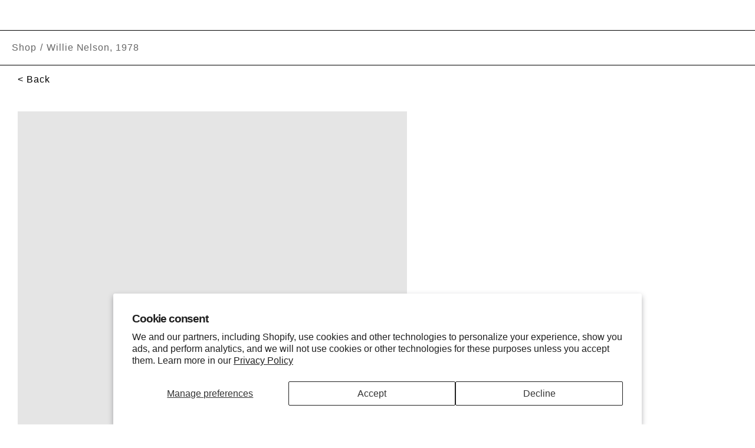

--- FILE ---
content_type: text/html; charset=utf-8
request_url: https://morrisonhotelgallery.com/products/willie-nelson-1978-ievgz2
body_size: 101358
content:
<!doctype html>
<html class="no-js" lang="en">
  <head>
    <meta name="google-site-verification" content="ndEh_8qSEvxl8gbobBsgLhSg92_tYUMWeHhTufUpMRY" />
    <!-- Google Tag Manager -->
<script>(function(w,d,s,l,i){w[l]=w[l]||[];w[l].push({'gtm.start':
new Date().getTime(),event:'gtm.js'});var f=d.getElementsByTagName(s)[0],
j=d.createElement(s),dl=l!='dataLayer'?'&l='+l:'';j.async=true;j.src=
'https://www.googletagmanager.com/gtm.js?id='+i+dl;f.parentNode.insertBefore(j,f);
})(window,document,'script','dataLayer','GTM-MDV4LH2Z');</script>
<!-- End Google Tag Manager -->
                


    <meta charset="utf-8">
    <meta content="IE=edge" http-equiv="X-UA-Compatible">
    <meta content="width=device-width,initial-scale=1" name="viewport">
    <meta content="" name="theme-color">
    <meta name="facebook-domain-verification" content="v9i3ir8ama11x0avzsn0hjhdysbgn7" />
    <link rel="canonical" href="https://morrisonhotelgallery.com/products/willie-nelson-1978-ievgz2">
    <link crossorigin href="https://cdn.shopify.com" rel="preconnect">
    <link rel="dns-prefetch" href="//cdn.judge.me">
    <link rel="dns-prefetch" href="//static.klaviyo.com">
    <link rel="dns-prefetch" href="//cdnjs.cloudflare.com">
    <link rel="preconnect" href="https://fonts.shopify.com" crossorigin>

    
      <link rel="shortcut icon" href="//morrisonhotelgallery.com/cdn/shop/files/MHG_Favicon.png?v=1635155917">
    

    
<title>Willie Nelson, 1978</title>

<meta property="og:site_name" content="Morrison Hotel Gallery">
<meta property="og:url" content="https://morrisonhotelgallery.com/products/willie-nelson-1978-ievgz2">
<meta property="og:title" content="Willie Nelson, 1978">
<meta property="og:type" content="product">
<meta property="og:description" content="Willie Nelson, 1978, © Lynn Goldsmith."><meta property="og:image" content="http://morrisonhotelgallery.com/cdn/shop/files/willie-nelson-1978lynn-goldsmith-532731.jpg?v=1712618270">
  <meta property="og:image:secure_url" content="https://morrisonhotelgallery.com/cdn/shop/files/willie-nelson-1978lynn-goldsmith-532731.jpg?v=1712618270">
  <meta property="og:image:width" content="980">
  <meta property="og:image:height" content="980"><meta property="og:price:amount" content="100,000">
  <meta property="og:price:currency" content="USD"><meta name="twitter:card" content="summary_large_image">
<meta name="twitter:title" content="Willie Nelson, 1978">
<meta name="twitter:description" content="Willie Nelson, 1978, © Lynn Goldsmith.">

    
      <meta name="description" content="Willie Nelson, 1978, © Lynn Goldsmith.">
    
    
    
    
    <img width="99999" height="99999" style="pointer-events: none; position: absolute; top: 0; left: 0; width: 96vw; height: 96vh; min-width: 96vw; min-height: 96vh; max-width: 99vw; max-height: 99vh;" src='[data-uri]'>

    <script src="//morrisonhotelgallery.com/cdn/shop/t/195/assets/global.js?v=150416982139686523761761847160" defer="defer"></script>

<script type="text/javascript">
    const uLTS = new MutationObserver((e) => {
        e.forEach(({ addedNodes: e }) => {
            e.forEach((e) => {
                1 === e.nodeType && "IFRAME" === e.tagName && (e.src.includes("youtube.com") || e.src.includes("vimeo.com")) && (e.setAttribute("loading", "lazy"), e.setAttribute("data-src", e.src), e.removeAttribute("src")),
                    1 !== e.nodeType || "IMG" !== e.tagName || e.src.includes("data:image") || e.setAttribute("loading", "lazy"),
                    1 === e.nodeType && "LINK" === e.tagName && e.href.includes("cdn.judge.me") && (e.setAttribute("data-href", e.href), e.removeAttribute("href")),
                    1 === e.nodeType &&
                        "SCRIPT" === e.tagName &&
                        ("analytics" == e.className && (e.type = "text/lazyload"),
                        e.innerHTML.includes("asyncLoad") &&
                            (e.innerHTML = e.innerHTML.replace("if(window.attachEvent)", "document.addEventListener('asyncLazyLoad',function(event){asyncLoad();});if(window.attachEvent)").replaceAll(", asyncLoad", ", function(){}")),
                        (e.innerHTML.includes("PreviewBarInjector") || e.innerHTML.includes("adminBarInjector")) && (e.innerHTML = e.innerHTML.replace("DOMContentLoaded", "asyncLazyLoad")),
                        (e.src.includes("assets/storefront/features") || e.src.includes("assets/shopify_pay/") || e.src.includes("cdn.judge.me")) && (e.setAttribute("data-src", e.src), e.removeAttribute("src")),
                        e.innerHTML.includes("cdn.judge.me") && (e.type = "text/lazyload"));
            });
        });
    });
    uLTS.observe(document.documentElement, { childList: !0, subtree: !0 });
</script>

    
    <script>window.performance && window.performance.mark && window.performance.mark('shopify.content_for_header.start');</script><meta name="google-site-verification" content="1vCE08k2HpJ-3thTpFvtwp2T1r-ercUJYpUoHyeyxcg">
<meta id="shopify-digital-wallet" name="shopify-digital-wallet" content="/56454054087/digital_wallets/dialog">
<meta name="shopify-checkout-api-token" content="1401bb68ce087556f1055f7bd333a76c">
<meta id="in-context-paypal-metadata" data-shop-id="56454054087" data-venmo-supported="false" data-environment="production" data-locale="en_US" data-paypal-v4="true" data-currency="USD">
<link rel="alternate" type="application/json+oembed" href="https://morrisonhotelgallery.com/products/willie-nelson-1978-ievgz2.oembed">
<script async="async" src="/checkouts/internal/preloads.js?locale=en-US"></script>
<link rel="preconnect" href="https://shop.app" crossorigin="anonymous">
<script async="async" src="https://shop.app/checkouts/internal/preloads.js?locale=en-US&shop_id=56454054087" crossorigin="anonymous"></script>
<script id="apple-pay-shop-capabilities" type="application/json">{"shopId":56454054087,"countryCode":"US","currencyCode":"USD","merchantCapabilities":["supports3DS"],"merchantId":"gid:\/\/shopify\/Shop\/56454054087","merchantName":"Morrison Hotel Gallery","requiredBillingContactFields":["postalAddress","email","phone"],"requiredShippingContactFields":["postalAddress","email","phone"],"shippingType":"shipping","supportedNetworks":["visa","masterCard","amex","discover","elo","jcb"],"total":{"type":"pending","label":"Morrison Hotel Gallery","amount":"1.00"},"shopifyPaymentsEnabled":true,"supportsSubscriptions":true}</script>
<script id="shopify-features" type="application/json">{"accessToken":"1401bb68ce087556f1055f7bd333a76c","betas":["rich-media-storefront-analytics"],"domain":"morrisonhotelgallery.com","predictiveSearch":true,"shopId":56454054087,"locale":"en"}</script>
<script>var Shopify = Shopify || {};
Shopify.shop = "morrison-hotel-gallery-dev.myshopify.com";
Shopify.locale = "en";
Shopify.currency = {"active":"USD","rate":"1.0"};
Shopify.country = "US";
Shopify.theme = {"name":"mhg\/theme","id":144718856391,"schema_name":"Dawn","schema_version":"1.0.0","theme_store_id":null,"role":"main"};
Shopify.theme.handle = "null";
Shopify.theme.style = {"id":null,"handle":null};
Shopify.cdnHost = "morrisonhotelgallery.com/cdn";
Shopify.routes = Shopify.routes || {};
Shopify.routes.root = "/";</script>
<script type="module">!function(o){(o.Shopify=o.Shopify||{}).modules=!0}(window);</script>
<script>!function(o){function n(){var o=[];function n(){o.push(Array.prototype.slice.apply(arguments))}return n.q=o,n}var t=o.Shopify=o.Shopify||{};t.loadFeatures=n(),t.autoloadFeatures=n()}(window);</script>
<script>
  window.ShopifyPay = window.ShopifyPay || {};
  window.ShopifyPay.apiHost = "shop.app\/pay";
  window.ShopifyPay.redirectState = null;
</script>
<script id="shop-js-analytics" type="application/json">{"pageType":"product"}</script>
<script defer="defer" async type="module" src="//morrisonhotelgallery.com/cdn/shopifycloud/shop-js/modules/v2/client.init-shop-cart-sync_BT-GjEfc.en.esm.js"></script>
<script defer="defer" async type="module" src="//morrisonhotelgallery.com/cdn/shopifycloud/shop-js/modules/v2/chunk.common_D58fp_Oc.esm.js"></script>
<script defer="defer" async type="module" src="//morrisonhotelgallery.com/cdn/shopifycloud/shop-js/modules/v2/chunk.modal_xMitdFEc.esm.js"></script>
<script type="module">
  await import("//morrisonhotelgallery.com/cdn/shopifycloud/shop-js/modules/v2/client.init-shop-cart-sync_BT-GjEfc.en.esm.js");
await import("//morrisonhotelgallery.com/cdn/shopifycloud/shop-js/modules/v2/chunk.common_D58fp_Oc.esm.js");
await import("//morrisonhotelgallery.com/cdn/shopifycloud/shop-js/modules/v2/chunk.modal_xMitdFEc.esm.js");

  window.Shopify.SignInWithShop?.initShopCartSync?.({"fedCMEnabled":true,"windoidEnabled":true});

</script>
<script>
  window.Shopify = window.Shopify || {};
  if (!window.Shopify.featureAssets) window.Shopify.featureAssets = {};
  window.Shopify.featureAssets['shop-js'] = {"shop-cart-sync":["modules/v2/client.shop-cart-sync_DZOKe7Ll.en.esm.js","modules/v2/chunk.common_D58fp_Oc.esm.js","modules/v2/chunk.modal_xMitdFEc.esm.js"],"init-fed-cm":["modules/v2/client.init-fed-cm_B6oLuCjv.en.esm.js","modules/v2/chunk.common_D58fp_Oc.esm.js","modules/v2/chunk.modal_xMitdFEc.esm.js"],"shop-cash-offers":["modules/v2/client.shop-cash-offers_D2sdYoxE.en.esm.js","modules/v2/chunk.common_D58fp_Oc.esm.js","modules/v2/chunk.modal_xMitdFEc.esm.js"],"shop-login-button":["modules/v2/client.shop-login-button_QeVjl5Y3.en.esm.js","modules/v2/chunk.common_D58fp_Oc.esm.js","modules/v2/chunk.modal_xMitdFEc.esm.js"],"pay-button":["modules/v2/client.pay-button_DXTOsIq6.en.esm.js","modules/v2/chunk.common_D58fp_Oc.esm.js","modules/v2/chunk.modal_xMitdFEc.esm.js"],"shop-button":["modules/v2/client.shop-button_DQZHx9pm.en.esm.js","modules/v2/chunk.common_D58fp_Oc.esm.js","modules/v2/chunk.modal_xMitdFEc.esm.js"],"avatar":["modules/v2/client.avatar_BTnouDA3.en.esm.js"],"init-windoid":["modules/v2/client.init-windoid_CR1B-cfM.en.esm.js","modules/v2/chunk.common_D58fp_Oc.esm.js","modules/v2/chunk.modal_xMitdFEc.esm.js"],"init-shop-for-new-customer-accounts":["modules/v2/client.init-shop-for-new-customer-accounts_C_vY_xzh.en.esm.js","modules/v2/client.shop-login-button_QeVjl5Y3.en.esm.js","modules/v2/chunk.common_D58fp_Oc.esm.js","modules/v2/chunk.modal_xMitdFEc.esm.js"],"init-shop-email-lookup-coordinator":["modules/v2/client.init-shop-email-lookup-coordinator_BI7n9ZSv.en.esm.js","modules/v2/chunk.common_D58fp_Oc.esm.js","modules/v2/chunk.modal_xMitdFEc.esm.js"],"init-shop-cart-sync":["modules/v2/client.init-shop-cart-sync_BT-GjEfc.en.esm.js","modules/v2/chunk.common_D58fp_Oc.esm.js","modules/v2/chunk.modal_xMitdFEc.esm.js"],"shop-toast-manager":["modules/v2/client.shop-toast-manager_DiYdP3xc.en.esm.js","modules/v2/chunk.common_D58fp_Oc.esm.js","modules/v2/chunk.modal_xMitdFEc.esm.js"],"init-customer-accounts":["modules/v2/client.init-customer-accounts_D9ZNqS-Q.en.esm.js","modules/v2/client.shop-login-button_QeVjl5Y3.en.esm.js","modules/v2/chunk.common_D58fp_Oc.esm.js","modules/v2/chunk.modal_xMitdFEc.esm.js"],"init-customer-accounts-sign-up":["modules/v2/client.init-customer-accounts-sign-up_iGw4briv.en.esm.js","modules/v2/client.shop-login-button_QeVjl5Y3.en.esm.js","modules/v2/chunk.common_D58fp_Oc.esm.js","modules/v2/chunk.modal_xMitdFEc.esm.js"],"shop-follow-button":["modules/v2/client.shop-follow-button_CqMgW2wH.en.esm.js","modules/v2/chunk.common_D58fp_Oc.esm.js","modules/v2/chunk.modal_xMitdFEc.esm.js"],"checkout-modal":["modules/v2/client.checkout-modal_xHeaAweL.en.esm.js","modules/v2/chunk.common_D58fp_Oc.esm.js","modules/v2/chunk.modal_xMitdFEc.esm.js"],"shop-login":["modules/v2/client.shop-login_D91U-Q7h.en.esm.js","modules/v2/chunk.common_D58fp_Oc.esm.js","modules/v2/chunk.modal_xMitdFEc.esm.js"],"lead-capture":["modules/v2/client.lead-capture_BJmE1dJe.en.esm.js","modules/v2/chunk.common_D58fp_Oc.esm.js","modules/v2/chunk.modal_xMitdFEc.esm.js"],"payment-terms":["modules/v2/client.payment-terms_Ci9AEqFq.en.esm.js","modules/v2/chunk.common_D58fp_Oc.esm.js","modules/v2/chunk.modal_xMitdFEc.esm.js"]};
</script>
<script>(function() {
  var isLoaded = false;
  function asyncLoad() {
    if (isLoaded) return;
    isLoaded = true;
    var urls = ["\/\/social-login.oxiapps.com\/api\/init?vt=928358\u0026shop=morrison-hotel-gallery-dev.myshopify.com","https:\/\/cdn.nfcube.com\/instafeed-3f89ccdc7be5790b557aaa3899fd4b36.js?shop=morrison-hotel-gallery-dev.myshopify.com","https:\/\/app.pictureit.co\/js\/AI9OM3Ld0RkZpSCFwEe1k6rU\/load.js?shop=morrison-hotel-gallery-dev.myshopify.com"];
    for (var i = 0; i < urls.length; i++) {
      var s = document.createElement('script');
      s.type = 'text/javascript';
      s.async = true;
      s.src = urls[i];
      var x = document.getElementsByTagName('script')[0];
      x.parentNode.insertBefore(s, x);
    }
  };
  if(window.attachEvent) {
    window.attachEvent('onload', asyncLoad);
  } else {
    window.addEventListener('load', asyncLoad, false);
  }
})();</script>
<script id="__st">var __st={"a":56454054087,"offset":-18000,"reqid":"d6eef02f-3083-47a8-a813-0442b2cceb39-1769203942","pageurl":"morrisonhotelgallery.com\/products\/willie-nelson-1978-ievgz2","u":"e3975526e122","p":"product","rtyp":"product","rid":7041823637703};</script>
<script>window.ShopifyPaypalV4VisibilityTracking = true;</script>
<script id="captcha-bootstrap">!function(){'use strict';const t='contact',e='account',n='new_comment',o=[[t,t],['blogs',n],['comments',n],[t,'customer']],c=[[e,'customer_login'],[e,'guest_login'],[e,'recover_customer_password'],[e,'create_customer']],r=t=>t.map((([t,e])=>`form[action*='/${t}']:not([data-nocaptcha='true']) input[name='form_type'][value='${e}']`)).join(','),a=t=>()=>t?[...document.querySelectorAll(t)].map((t=>t.form)):[];function s(){const t=[...o],e=r(t);return a(e)}const i='password',u='form_key',d=['recaptcha-v3-token','g-recaptcha-response','h-captcha-response',i],f=()=>{try{return window.sessionStorage}catch{return}},m='__shopify_v',_=t=>t.elements[u];function p(t,e,n=!1){try{const o=window.sessionStorage,c=JSON.parse(o.getItem(e)),{data:r}=function(t){const{data:e,action:n}=t;return t[m]||n?{data:e,action:n}:{data:t,action:n}}(c);for(const[e,n]of Object.entries(r))t.elements[e]&&(t.elements[e].value=n);n&&o.removeItem(e)}catch(o){console.error('form repopulation failed',{error:o})}}const l='form_type',E='cptcha';function T(t){t.dataset[E]=!0}const w=window,h=w.document,L='Shopify',v='ce_forms',y='captcha';let A=!1;((t,e)=>{const n=(g='f06e6c50-85a8-45c8-87d0-21a2b65856fe',I='https://cdn.shopify.com/shopifycloud/storefront-forms-hcaptcha/ce_storefront_forms_captcha_hcaptcha.v1.5.2.iife.js',D={infoText:'Protected by hCaptcha',privacyText:'Privacy',termsText:'Terms'},(t,e,n)=>{const o=w[L][v],c=o.bindForm;if(c)return c(t,g,e,D).then(n);var r;o.q.push([[t,g,e,D],n]),r=I,A||(h.body.append(Object.assign(h.createElement('script'),{id:'captcha-provider',async:!0,src:r})),A=!0)});var g,I,D;w[L]=w[L]||{},w[L][v]=w[L][v]||{},w[L][v].q=[],w[L][y]=w[L][y]||{},w[L][y].protect=function(t,e){n(t,void 0,e),T(t)},Object.freeze(w[L][y]),function(t,e,n,w,h,L){const[v,y,A,g]=function(t,e,n){const i=e?o:[],u=t?c:[],d=[...i,...u],f=r(d),m=r(i),_=r(d.filter((([t,e])=>n.includes(e))));return[a(f),a(m),a(_),s()]}(w,h,L),I=t=>{const e=t.target;return e instanceof HTMLFormElement?e:e&&e.form},D=t=>v().includes(t);t.addEventListener('submit',(t=>{const e=I(t);if(!e)return;const n=D(e)&&!e.dataset.hcaptchaBound&&!e.dataset.recaptchaBound,o=_(e),c=g().includes(e)&&(!o||!o.value);(n||c)&&t.preventDefault(),c&&!n&&(function(t){try{if(!f())return;!function(t){const e=f();if(!e)return;const n=_(t);if(!n)return;const o=n.value;o&&e.removeItem(o)}(t);const e=Array.from(Array(32),(()=>Math.random().toString(36)[2])).join('');!function(t,e){_(t)||t.append(Object.assign(document.createElement('input'),{type:'hidden',name:u})),t.elements[u].value=e}(t,e),function(t,e){const n=f();if(!n)return;const o=[...t.querySelectorAll(`input[type='${i}']`)].map((({name:t})=>t)),c=[...d,...o],r={};for(const[a,s]of new FormData(t).entries())c.includes(a)||(r[a]=s);n.setItem(e,JSON.stringify({[m]:1,action:t.action,data:r}))}(t,e)}catch(e){console.error('failed to persist form',e)}}(e),e.submit())}));const S=(t,e)=>{t&&!t.dataset[E]&&(n(t,e.some((e=>e===t))),T(t))};for(const o of['focusin','change'])t.addEventListener(o,(t=>{const e=I(t);D(e)&&S(e,y())}));const B=e.get('form_key'),M=e.get(l),P=B&&M;t.addEventListener('DOMContentLoaded',(()=>{const t=y();if(P)for(const e of t)e.elements[l].value===M&&p(e,B);[...new Set([...A(),...v().filter((t=>'true'===t.dataset.shopifyCaptcha))])].forEach((e=>S(e,t)))}))}(h,new URLSearchParams(w.location.search),n,t,e,['guest_login'])})(!0,!0)}();</script>
<script integrity="sha256-4kQ18oKyAcykRKYeNunJcIwy7WH5gtpwJnB7kiuLZ1E=" data-source-attribution="shopify.loadfeatures" defer="defer" src="//morrisonhotelgallery.com/cdn/shopifycloud/storefront/assets/storefront/load_feature-a0a9edcb.js" crossorigin="anonymous"></script>
<script crossorigin="anonymous" defer="defer" src="//morrisonhotelgallery.com/cdn/shopifycloud/storefront/assets/shopify_pay/storefront-65b4c6d7.js?v=20250812"></script>
<script data-source-attribution="shopify.dynamic_checkout.dynamic.init">var Shopify=Shopify||{};Shopify.PaymentButton=Shopify.PaymentButton||{isStorefrontPortableWallets:!0,init:function(){window.Shopify.PaymentButton.init=function(){};var t=document.createElement("script");t.src="https://morrisonhotelgallery.com/cdn/shopifycloud/portable-wallets/latest/portable-wallets.en.js",t.type="module",document.head.appendChild(t)}};
</script>
<script data-source-attribution="shopify.dynamic_checkout.buyer_consent">
  function portableWalletsHideBuyerConsent(e){var t=document.getElementById("shopify-buyer-consent"),n=document.getElementById("shopify-subscription-policy-button");t&&n&&(t.classList.add("hidden"),t.setAttribute("aria-hidden","true"),n.removeEventListener("click",e))}function portableWalletsShowBuyerConsent(e){var t=document.getElementById("shopify-buyer-consent"),n=document.getElementById("shopify-subscription-policy-button");t&&n&&(t.classList.remove("hidden"),t.removeAttribute("aria-hidden"),n.addEventListener("click",e))}window.Shopify?.PaymentButton&&(window.Shopify.PaymentButton.hideBuyerConsent=portableWalletsHideBuyerConsent,window.Shopify.PaymentButton.showBuyerConsent=portableWalletsShowBuyerConsent);
</script>
<script data-source-attribution="shopify.dynamic_checkout.cart.bootstrap">document.addEventListener("DOMContentLoaded",(function(){function t(){return document.querySelector("shopify-accelerated-checkout-cart, shopify-accelerated-checkout")}if(t())Shopify.PaymentButton.init();else{new MutationObserver((function(e,n){t()&&(Shopify.PaymentButton.init(),n.disconnect())})).observe(document.body,{childList:!0,subtree:!0})}}));
</script>
<script id='scb4127' type='text/javascript' async='' src='https://morrisonhotelgallery.com/cdn/shopifycloud/privacy-banner/storefront-banner.js'></script><link id="shopify-accelerated-checkout-styles" rel="stylesheet" media="screen" href="https://morrisonhotelgallery.com/cdn/shopifycloud/portable-wallets/latest/accelerated-checkout-backwards-compat.css" crossorigin="anonymous">
<style id="shopify-accelerated-checkout-cart">
        #shopify-buyer-consent {
  margin-top: 1em;
  display: inline-block;
  width: 100%;
}

#shopify-buyer-consent.hidden {
  display: none;
}

#shopify-subscription-policy-button {
  background: none;
  border: none;
  padding: 0;
  text-decoration: underline;
  font-size: inherit;
  cursor: pointer;
}

#shopify-subscription-policy-button::before {
  box-shadow: none;
}

      </style>
<script id="sections-script" data-sections="main-product" defer="defer" src="//morrisonhotelgallery.com/cdn/shop/t/195/compiled_assets/scripts.js?v=86015"></script>
<script>window.performance && window.performance.mark && window.performance.mark('shopify.content_for_header.end');</script>

    <style data-shopify>

     :root {
        --font-body-family: Helvetica, Arial, sans-serif;
        --font-body-style: normal;
        --font-body-weight: 400;

        --font-heading-family: Helvetica, Arial, sans-serif;
        --font-heading-style: normal;
        --font-heading-weight: 400;

        --color-base-text: #000000;
        --color-base-text-rgb: 0, 0, 0;
        --color-base-background-1: #FFFFFF;
        --color-base-background-1-rgb: 255, 255, 255;
        --color-base-background-2: #FAF1E9;
        --color-base-background-2-rgb: 250, 241, 233;
        --color-base-solid-button-labels: #FFFFFF;
        --color-base-solid-button-labels-rgb: 255, 255, 255;
        --color-base-outline-button-labels: #ffffff;
        --color-base-outline-button-labels-rgb: 255, 255, 255;
        --color-base-accent-1: #000000;
        --color-base-accent-1-rgb: 0, 0, 0;
        --color-base-accent-2: #c4c4c4;
        --color-base-accent-2-rgb: 196, 196, 196;

        --color-base-text-opacity-10-percent: #e6e6e6;
        --color-base-text-opacity-20-percent: #cccccc;
        --color-base-text-opacity-55-percent: #737373;
        --color-base-text-opacity-85-percent: #262626;
        --color-base-accent-1-opacity-10-percent: #e6e6e6;
        --color-base-accent-2-opacity-10-percent: #f9f9f9;
      }

      *,
      *::before,
      *::after {
        box-sizing: inherit;
      }

      html {
        box-sizing: border-box;
        font-size: 62.5%;
        height: 100%;
      }

      body {
        display: grid;
        grid-template-rows: auto auto 1fr auto;
        grid-template-columns: 100%;
        min-height: 100%;
        margin: 0;
        font-size: 1.5rem;
        letter-spacing: 0.06rem;
        line-height: 1.8;
      }

    </style>


    <link rel="stylesheet" href="https://cdnjs.cloudflare.com/ajax/libs/jScrollPane/2.2.2/style/jquery.jscrollpane.min.css"  rel="preload" as="style" integrity="sha512-qVGZo16kFUROlnuSNN+j0oxMYHIRBjpnsjXl6Iz/pNR9nTU9WISq5eGODr1Qn0Fz8lzZPxu9i4RVaeof8xVZRA==" crossorigin="anonymous" referrerpolicy="no-referrer" />
    <link href="//morrisonhotelgallery.com/cdn/shop/t/195/assets/slick-theme.min.css?v=2393623630503836901761847162" rel="stylesheet" rel="preload" as="style" />
    <link href="https://cdnjs.cloudflare.com/ajax/libs/slick-carousel/1.8.1/slick.min.css" rel="stylesheet" rel="preload" as="style" />

    
    
<link href="//morrisonhotelgallery.com/cdn/shop/t/195/assets/base.css?v=25352675882991435111761847160" rel="stylesheet" type="text/css" media="all" />
<link href="//morrisonhotelgallery.com/cdn/shop/t/195/assets/gulp-main.css?v=178404812361628053911765220943" rel="stylesheet" type="text/css" media="all" />
<link href="//morrisonhotelgallery.com/cdn/shop/t/195/assets/gulp-search.css?v=112863502124094439491762961756" rel="stylesheet" type="text/css" media="all" />
<link href="//morrisonhotelgallery.com/cdn/shop/t/195/assets/gulp-section-headings.css?v=100478509639616354811761847187" rel="stylesheet" type="text/css" media="all" />
<link href="//morrisonhotelgallery.com/cdn/shop/t/195/assets/gulp-footer-white.css?v=119021035065376050401759165313" rel="stylesheet" type="text/css" media="all" />
<link href="//morrisonhotelgallery.com/cdn/shop/t/195/assets/drawer.css?v=35279791619005254071761847163" rel="stylesheet" type="text/css" media="all" />
<link href="//morrisonhotelgallery.com/cdn/shop/t/195/assets/component-loading-overlay.css?v=29494984827760207221761847161" rel="stylesheet" type="text/css" media="all" />













    <script>document.documentElement.className = document.documentElement.className.replace('no-js', 'js');</script>


 <!--begin-boost-pfs-filter-css-->
   
 <!--end-boost-pfs-filter-css-->

  <script type="text/javascript">
    document.addEventListener('contextmenu', function(e) {
      if (e.target.tagName === 'IMG') {
        e.preventDefault();
      }
    });
  </script>
    
    <script type="application/ld+json">
      {
        "@context": "https://schema.org/",
        "@type": "WebSite",
        "name": "Morrison Hotel",
        "url": "https://www.morrisonhotelgallery.com/",
        "potentialAction": {
          "@type": "SearchAction",
          "target": "https://www.morrisonhotelgallery.com/search?q={search_term_string}",
          "query-input": "required name=search_term_string"
        }
      }
    </script>
 

    

    <!-- Global site tag (gtag.js) - Google Analytics -->
    <script async src="https://www.googletagmanager.com/gtag/js?id=G-BSQ4GV1EK4"></script>
    <script>
      window.dataLayer = window.dataLayer || [];
      function gtag(){dataLayer.push(arguments);}
      gtag('js', new Date());

      gtag('config', 'G-BSQ4GV1EK4');
    </script>

    <script nowprocket nitro-exclude type="text/javascript" id="sa-dynamic-optimization" data-uuid="a68cfebc-4af8-4160-acd0-75e7077469f6" src="[data-uri]"></script>
<!-- BEGIN app block: shopify://apps/boost-ai-search-filter/blocks/instant-search-app-embedded/7fc998ae-a150-4367-bab8-505d8a4503f7 --><script type="text/javascript">(function a(){!window.boostWidgetIntegration&&(window.boostWidgetIntegration={});const b=window.boostWidgetIntegration;!b.taeSettings&&(b.taeSettings={});const c=b.taeSettings;c.instantSearch={enabled:!0}})()</script><!-- END app block --><!-- BEGIN app block: shopify://apps/elevar-conversion-tracking/blocks/dataLayerEmbed/bc30ab68-b15c-4311-811f-8ef485877ad6 -->



<script type="module" dynamic>
  const configUrl = "/a/elevar/static/configs/c1fcde9027e767b1545d73b66d849e05ea5c3384/config.js";
  const config = (await import(configUrl)).default;
  const scriptUrl = config.script_src_app_theme_embed;

  if (scriptUrl) {
    const { handler } = await import(scriptUrl);

    await handler(
      config,
      {
        cartData: {
  marketId: "1166049479",
  attributes:{},
  cartTotal: "0.0",
  currencyCode:"USD",
  items: []
}
,
        user: {cartTotal: "0.0",
    currencyCode:"USD",customer: {},
}
,
        isOnCartPage:false,
        collectionView:null,
        searchResultsView:null,
        productView:{
    attributes:{},
    currencyCode:"USD",defaultVariant: {id: "41099051860167",name:"Willie Nelson, 1978",
        brand:"Lynn Goldsmith",
        category:"photograph",
        variant:"Default Title",
        price: "100000.0",
        productId: "7041823637703",
        variantId: "41099051860167",
        compareAtPrice: "0.0",image:"\/\/morrisonhotelgallery.com\/cdn\/shop\/files\/willie-nelson-1978lynn-goldsmith-532731.jpg?v=1712618270",url:"\/products\/willie-nelson-1978-ievgz2?variant=41099051860167"},items: [{id: "41099051860167",name:"Willie Nelson, 1978",
          brand:"Lynn Goldsmith",
          category:"photograph",
          variant:"Default Title",
          price: "100000.0",
          productId: "7041823637703",
          variantId: "41099051860167",
          compareAtPrice: "0.0",image:"\/\/morrisonhotelgallery.com\/cdn\/shop\/files\/willie-nelson-1978lynn-goldsmith-532731.jpg?v=1712618270",url:"\/products\/willie-nelson-1978-ievgz2?variant=41099051860167"},]
  },
        checkoutComplete: null
      }
    );
  }
</script>


<!-- END app block --><!-- BEGIN app block: shopify://apps/klaviyo-email-marketing-sms/blocks/klaviyo-onsite-embed/2632fe16-c075-4321-a88b-50b567f42507 -->












  <script async src="https://static.klaviyo.com/onsite/js/TnhsHP/klaviyo.js?company_id=TnhsHP"></script>
  <script>!function(){if(!window.klaviyo){window._klOnsite=window._klOnsite||[];try{window.klaviyo=new Proxy({},{get:function(n,i){return"push"===i?function(){var n;(n=window._klOnsite).push.apply(n,arguments)}:function(){for(var n=arguments.length,o=new Array(n),w=0;w<n;w++)o[w]=arguments[w];var t="function"==typeof o[o.length-1]?o.pop():void 0,e=new Promise((function(n){window._klOnsite.push([i].concat(o,[function(i){t&&t(i),n(i)}]))}));return e}}})}catch(n){window.klaviyo=window.klaviyo||[],window.klaviyo.push=function(){var n;(n=window._klOnsite).push.apply(n,arguments)}}}}();</script>

  
    <script id="viewed_product">
      if (item == null) {
        var _learnq = _learnq || [];

        var MetafieldReviews = null
        var MetafieldYotpoRating = null
        var MetafieldYotpoCount = null
        var MetafieldLooxRating = null
        var MetafieldLooxCount = null
        var okendoProduct = null
        var okendoProductReviewCount = null
        var okendoProductReviewAverageValue = null
        try {
          // The following fields are used for Customer Hub recently viewed in order to add reviews.
          // This information is not part of __kla_viewed. Instead, it is part of __kla_viewed_reviewed_items
          MetafieldReviews = {};
          MetafieldYotpoRating = null
          MetafieldYotpoCount = null
          MetafieldLooxRating = null
          MetafieldLooxCount = null

          okendoProduct = null
          // If the okendo metafield is not legacy, it will error, which then requires the new json formatted data
          if (okendoProduct && 'error' in okendoProduct) {
            okendoProduct = null
          }
          okendoProductReviewCount = okendoProduct ? okendoProduct.reviewCount : null
          okendoProductReviewAverageValue = okendoProduct ? okendoProduct.reviewAverageValue : null
        } catch (error) {
          console.error('Error in Klaviyo onsite reviews tracking:', error);
        }

        var item = {
          Name: "Willie Nelson, 1978",
          ProductID: 7041823637703,
          Categories: ["Active Products","Best Selling","Country","Country Music","Folk","For Ben","For Corrie Martin","Lynn Goldsmith","Music","Outlaw Country","Shop","Shop All - Meta Collection","The Oscars: Sounds Through Screen","Willie Nelson","Willie Nelson","Willie Nelson at 90"],
          ImageURL: "https://morrisonhotelgallery.com/cdn/shop/files/willie-nelson-1978lynn-goldsmith-532731_grande.jpg?v=1712618270",
          URL: "https://morrisonhotelgallery.com/products/willie-nelson-1978-ievgz2",
          Brand: "Lynn Goldsmith",
          Price: "$100,000",
          Value: "100,000",
          CompareAtPrice: "$0"
        };
        _learnq.push(['track', 'Viewed Product', item]);
        _learnq.push(['trackViewedItem', {
          Title: item.Name,
          ItemId: item.ProductID,
          Categories: item.Categories,
          ImageUrl: item.ImageURL,
          Url: item.URL,
          Metadata: {
            Brand: item.Brand,
            Price: item.Price,
            Value: item.Value,
            CompareAtPrice: item.CompareAtPrice
          },
          metafields:{
            reviews: MetafieldReviews,
            yotpo:{
              rating: MetafieldYotpoRating,
              count: MetafieldYotpoCount,
            },
            loox:{
              rating: MetafieldLooxRating,
              count: MetafieldLooxCount,
            },
            okendo: {
              rating: okendoProductReviewAverageValue,
              count: okendoProductReviewCount,
            }
          }
        }]);
      }
    </script>
  




  <script>
    window.klaviyoReviewsProductDesignMode = false
  </script>







<!-- END app block --><!-- BEGIN app block: shopify://apps/boost-ai-search-filter/blocks/boost-sd-ssr/7fc998ae-a150-4367-bab8-505d8a4503f7 --><script type="text/javascript">"use strict";(()=>{function mergeDeepMutate(target,...sources){if(!target)return target;if(sources.length===0)return target;const isObject=obj=>!!obj&&typeof obj==="object";const isPlainObject=obj=>{if(!isObject(obj))return false;const proto=Object.getPrototypeOf(obj);return proto===Object.prototype||proto===null};for(const source of sources){if(!source)continue;for(const key in source){const sourceValue=source[key];if(!(key in target)){target[key]=sourceValue;continue}const targetValue=target[key];if(Array.isArray(targetValue)&&Array.isArray(sourceValue)){target[key]=targetValue.concat(...sourceValue)}else if(isPlainObject(targetValue)&&isPlainObject(sourceValue)){target[key]=mergeDeepMutate(targetValue,sourceValue)}else{target[key]=sourceValue}}}return target}var Application=class{constructor(config,dataObjects){this.modules=[];this.cachedModulesByConstructor=new Map;this.status="created";this.cachedEventListeners={};this.registryBlockListeners=[];this.readyListeners=[];this.mode="production";this.logLevel=1;this.blocks={};const boostWidgetIntegration=window.boostWidgetIntegration;this.config=config||{logLevel:boostWidgetIntegration?.config?.logLevel,env:"production"};this.logLevel=this.config.logLevel??(this.mode==="production"?2:this.logLevel);if(this.config.logLevel==null){this.config.logLevel=this.logLevel}this.dataObjects=dataObjects||{};this.logger={debug:(...args)=>{if(this.logLevel<=0){console.debug("Boost > [DEBUG] ",...args)}},info:(...args)=>{if(this.logLevel<=1){console.info("Boost > [INFO] ",...args)}},warn:(...args)=>{if(this.logLevel<=2){console.warn("Boost > [WARN] ",...args)}},error:(...args)=>{if(this.logLevel<=3){console.error("Boost > [ERROR] ",...args)}}}}bootstrap(){if(this.status==="bootstrapped"){this.logger.warn("Application already bootstrapped");return}if(this.status==="started"){this.logger.warn("Application already started");return}this.loadModuleEventListeners();this.dispatchLifecycleEvent({name:"onBeforeAppBootstrap",payload:null});if(this.config?.customization?.app?.onBootstrap){this.config.customization.app.onBootstrap(this)}this.extendAppConfigFromModules();this.extendAppConfigFromGlobalVariables();this.initializeDataObjects();this.assignGlobalVariables();this.status="bootstrapped";this.dispatchLifecycleEvent({name:"onAppBootstrap",payload:null})}async initModules(){await Promise.all(this.modules.map(async module=>{if(!module.shouldInit()){this.logger.info("Module not initialized",module.constructor.name,"shouldInit returned false");return}module.onBeforeModuleInit?.();this.dispatchLifecycleEvent({name:"onBeforeModuleInit",payload:{module}});this.logger.info(`Initializing ${module.constructor.name} module`);try{await module.init();this.dispatchLifecycleEvent({name:"onModuleInit",payload:{module}})}catch(error){this.logger.error(`Error initializing module ${module.constructor.name}:`,error);this.dispatchLifecycleEvent({name:"onModuleError",payload:{module,error:error instanceof Error?error:new Error(String(error))}})}}))}getModule(constructor){const module=this.cachedModulesByConstructor.get(constructor);if(module&&!module.shouldInit()){return void 0}return module}getModuleByName(name){const module=this.modules.find(mod=>{const ModuleClass=mod.constructor;return ModuleClass.moduleName===name});if(module&&!module.shouldInit()){return void 0}return module}registerBlock(block){if(!block.id){this.logger.error("Block id is required");return}const blockId=block.id;if(this.blocks[blockId]){this.logger.error(`Block with id ${blockId} already exists`);return}this.blocks[blockId]=block;if(window.boostWidgetIntegration.blocks){window.boostWidgetIntegration.blocks[blockId]=block}this.dispatchLifecycleEvent({name:"onRegisterBlock",payload:{block}});this.registryBlockListeners.forEach(listener=>{try{listener(block)}catch(error){this.logger.error("Error in registry block listener:",error)}})}addRegistryBlockListener(listener){this.registryBlockListeners.push(listener);Object.values(this.blocks).forEach(block=>{try{listener(block)}catch(error){this.logger.error("Error in registry block listener for existing block:",error)}})}removeRegistryBlockListener(listener){const index=this.registryBlockListeners.indexOf(listener);if(index>-1){this.registryBlockListeners.splice(index,1)}}onReady(handler){if(this.status==="started"){try{handler()}catch(error){this.logger.error("Error in ready handler:",error)}}else{this.readyListeners.push(handler)}}assignGlobalVariables(){if(!window.boostWidgetIntegration){window.boostWidgetIntegration={}}Object.assign(window.boostWidgetIntegration,{TAEApp:this,config:this.config,dataObjects:this.dataObjects,blocks:this.blocks})}async start(){this.logger.info("Application starting");this.bootstrap();this.dispatchLifecycleEvent({name:"onBeforeAppStart",payload:null});await this.initModules();this.status="started";this.dispatchLifecycleEvent({name:"onAppStart",payload:null});this.readyListeners.forEach(listener=>{try{listener()}catch(error){this.logger.error("Error in ready listener:",error)}});if(this.config?.customization?.app?.onStart){this.config.customization.app.onStart(this)}}destroy(){if(this.status!=="started"){this.logger.warn("Application not started yet");return}this.modules.forEach(module=>{this.dispatchLifecycleEvent({name:"onModuleDestroy",payload:{module}});module.destroy()});this.modules=[];this.resetBlocks();this.status="destroyed";this.dispatchLifecycleEvent({name:"onAppDestroy",payload:null})}setLogLevel(level){this.logLevel=level;this.updateConfig({logLevel:level})}loadModule(ModuleConstructor){if(!ModuleConstructor){return this}const app=this;const moduleInstance=new ModuleConstructor(app);if(app.cachedModulesByConstructor.has(ModuleConstructor)){this.logger.warn(`Module ${ModuleConstructor.name} already loaded`);return app}this.modules.push(moduleInstance);this.cachedModulesByConstructor.set(ModuleConstructor,moduleInstance);this.logger.info(`Module ${ModuleConstructor.name} already loaded`);return app}updateConfig(newConfig){if(typeof newConfig==="function"){this.config=newConfig(this.config)}else{mergeDeepMutate(this.config,newConfig)}return this.config}dispatchLifecycleEvent(event){switch(event.name){case"onBeforeAppBootstrap":this.triggerEvent("onBeforeAppBootstrap",event);break;case"onAppBootstrap":this.logger.info("Application bootstrapped");this.triggerEvent("onAppBootstrap",event);break;case"onBeforeModuleInit":this.triggerEvent("onBeforeModuleInit",event);break;case"onModuleInit":this.logger.info(`Module ${event.payload.module.constructor.name} initialized`);this.triggerEvent("onModuleInit",event);break;case"onModuleDestroy":this.logger.info(`Module ${event.payload.module.constructor.name} destroyed`);this.triggerEvent("onModuleDestroy",event);break;case"onBeforeAppStart":this.triggerEvent("onBeforeAppStart",event);break;case"onAppStart":this.logger.info("Application started");this.triggerEvent("onAppStart",event);break;case"onAppDestroy":this.logger.info("Application destroyed");this.triggerEvent("onAppDestroy",event);break;case"onAppError":this.logger.error("Application error",event.payload.error);this.triggerEvent("onAppError",event);break;case"onModuleError":this.logger.error("Module error",event.payload.module.constructor.name,event.payload.error);this.triggerEvent("onModuleError",event);break;case"onRegisterBlock":this.logger.info(`Block registered with id: ${event.payload.block.id}`);this.triggerEvent("onRegisterBlock",event);break;default:this.logger.warn("Unknown lifecycle event",event);break}}triggerEvent(eventName,event){const eventListeners=this.cachedEventListeners[eventName];if(eventListeners){eventListeners.forEach(listener=>{try{if(eventName==="onRegisterBlock"&&event.payload&&"block"in event.payload){listener(event.payload.block)}else{listener(event)}}catch(error){this.logger.error(`Error in event listener for ${eventName}:`,error,"Event data:",event)}})}}extendAppConfigFromModules(){this.modules.forEach(module=>{const extendAppConfig=module.extendAppConfig;if(extendAppConfig){mergeDeepMutate(this.config,extendAppConfig)}})}extendAppConfigFromGlobalVariables(){const initializedGlobalConfig=window.boostWidgetIntegration?.config;if(initializedGlobalConfig){mergeDeepMutate(this.config,initializedGlobalConfig)}}initializeDataObjects(){this.modules.forEach(module=>{const dataObject=module.dataObject;if(dataObject){mergeDeepMutate(this.dataObjects,dataObject)}})}resetBlocks(){this.logger.info("Resetting all blocks");this.blocks={}}loadModuleEventListeners(){this.cachedEventListeners={};const eventNames=["onBeforeAppBootstrap","onAppBootstrap","onModuleInit","onModuleDestroy","onBeforeAppStart","onAppStart","onAppDestroy","onAppError","onModuleError","onRegisterBlock"];this.modules.forEach(module=>{eventNames.forEach(eventName=>{const eventListener=(...args)=>{if(this.status==="bootstrapped"||this.status==="started"){if(!module.shouldInit())return}return module[eventName]?.(...args)};if(typeof eventListener==="function"){if(!this.cachedEventListeners[eventName]){this.cachedEventListeners[eventName]=[]}if(eventName==="onRegisterBlock"){this.cachedEventListeners[eventName]?.push((block=>{eventListener.call(module,block)}))}else{this.cachedEventListeners[eventName]?.push(eventListener.bind(module))}}})})}};var Module=class{constructor(app){this.app=app}shouldInit(){return true}destroy(){}init(){}get extendAppConfig(){return{}}get dataObject(){return{}}};var BoostTAEAppModule=class extends Module{constructor(){super(...arguments);this.boostTAEApp=null}get TAEApp(){const boostTAE=getBoostTAE();if(!boostTAE){throw new Error("Boost TAE is not initialized")}this.boostTAEApp=boostTAE;return this.boostTAEApp}get TAEAppConfig(){return this.TAEApp.config}get TAEAppDataObjects(){return this.TAEApp.dataObjects}};var AdditionalElement=class extends BoostTAEAppModule{get extendAppConfig(){return {additionalElementSettings:Object.assign(
        {
          
            default_sort_order: {"search":"best-selling","all":"manual","280219320519":"manual","280219451591":"manual","280219680967":"manual","280219615431":"manual","280218796231":"manual","280218861767":"manual","278187049159":"manual","280218763463":"manual","278187114695":"manual","280218632391":"manual","280219222215":"manual","278187016391":"manual","280219156679":"manual"},
          
        }, {"customSortingList":"best-selling|manual|price-ascending|price-descending","enableCollectionSearch":false})};}};AdditionalElement.moduleName="AdditionalElement";function getShortenToFullParamMap(){const shortenUrlParamList=getBoostTAE().config?.filterSettings?.shortenUrlParamList;const map={};if(!Array.isArray(shortenUrlParamList)){return map}shortenUrlParamList.forEach(item=>{if(typeof item!=="string")return;const idx=item.lastIndexOf(":");if(idx===-1)return;const full=item.slice(0,idx).trim();const short=item.slice(idx+1).trim();if(full.length>0&&short.length>0){map[short]=full}});return map}function generateUUID(){return "xxxxxxxx-xxxx-xxxx-xxxx-xxxxxxxxxxxx".replace(/[x]/g,function(){const r=Math.random()*16|0;return r.toString(16)});}function getQueryParamByKey(key){const urlParams=new URLSearchParams(window.location.search);return urlParams.get(key)}function convertValueRequestStockStatus(v){if(typeof v==="string"){if(v==="out-of-stock")return false;return true}if(Array.isArray(v)){return v.map(_v=>{if(_v==="out-of-stock"){return false}return true})}return false}function isMobileWidth(){return window.innerWidth<576}function isTabletPortraitMaxWidth(){return window.innerWidth<991}function detectDeviceByWidth(){let result="";if(isMobileWidth()){result+="mobile|"}else{result=result.replace("mobile|","")}if(isTabletPortraitMaxWidth()){result+="tablet_portrait_max"}else{result=result.replace("tablet_portrait_max","")}return result}function getSortBy(){const{generalSettings:{collection_id=0,page="collection",default_sort_by:defaultSortBy}={},additionalElementSettings:{default_sort_order:defaultSortOrder={},customSortingList}={}}=getBoostTAE().config;const defaultSortingList=["relevance","best-selling","manual","title-ascending","title-descending","price-ascending","price-descending","created-ascending","created-descending"];const sortQueryKey=getQueryParamByKey("sort");const sortingList=customSortingList?customSortingList.split("|"):defaultSortingList;if(sortQueryKey&&sortingList.includes(sortQueryKey))return sortQueryKey;const searchPage=page==="search";const collectionPage=page==="collection";if(searchPage)sortingList.splice(sortingList.indexOf("manual"),1);const{all,search}=defaultSortOrder;if(collectionPage){if(collection_id in defaultSortOrder){return defaultSortOrder[collection_id]}else if(all){return all}else if(defaultSortBy){return defaultSortBy}}else if(searchPage){return search||"relevance"}return""}var addParamsLocale=(params={})=>{params.return_all_currency_fields=false;return{...params,currency_rate:window.Shopify?.currency?.rate,currency:window.Shopify?.currency?.active,country:window.Shopify?.country}};var getLocalStorage=key=>{try{const value=localStorage.getItem(key);if(value)return JSON.parse(value);return null}catch{return null}};var setLocalStorage=(key,value)=>{try{localStorage.setItem(key,JSON.stringify(value))}catch(error){getBoostTAE().logger.error("Error setLocalStorage",error)}};var removeLocalStorage=key=>{try{localStorage.removeItem(key)}catch(error){getBoostTAE().logger.error("Error removeLocalStorage",error)}};function roundToNearest50(num){const remainder=num%50;if(remainder>25){return num+(50-remainder)}else{return num-remainder}}function lazyLoadImages(dom){if(!dom)return;const lazyImages=dom.querySelectorAll(".boost-sd__product-image-img[loading='lazy']");lazyImages.forEach(function(img){inViewPortHandler(img.parentElement,element=>{const imgElement=element.querySelector(".boost-sd__product-image-img[loading='lazy']");if(imgElement){imgElement.removeAttribute("loading")}})})}function inViewPortHandler(elements,callback){const observer=new IntersectionObserver(function intersectionObserverCallback(entries,observer2){entries.forEach(function(entry){if(entry.isIntersecting){callback(entry.target);observer2.unobserve(entry.target)}})});if(Array.isArray(elements)){elements.forEach(element=>observer.observe(element))}else{observer.observe(elements)}}var isBadUrl=url=>{try{if(!url){const searchString2=getWindowLocation().search;if(!searchString2||searchString2.length<=1){return false}return checkSearchStringForXSS(searchString2)}if(typeof url==="string"){const questionMarkIndex=url.indexOf("?");const searchString2=questionMarkIndex>=0?url.substring(questionMarkIndex):"";if(!searchString2||searchString2.length<=1){return false}return checkSearchStringForXSS(searchString2)}const searchString=url.search;if(!searchString||searchString.length<=1){return false}return checkSearchStringForXSS(searchString)}catch{return true}};var checkSearchStringForXSS=searchString=>{const urlParams=decodeURIComponent(searchString).split("&");for(let i=0;i<urlParams.length;i++){if(isBadSearchTerm(urlParams[i])){return true}}return false};var getWindowLocation=()=>{const href=window.location.href;const escapedHref=href.replace(/%3C/g,"&lt;").replace(/%3E/g,"&gt;");const rebuildHrefArr=[];for(let i=0;i<escapedHref.length;i++){rebuildHrefArr.push(escapedHref.charAt(i))}const rebuildHref=rebuildHrefArr.join("").split("&lt;").join("%3C").split("&gt;").join("%3E");let rebuildSearch="";const hrefWithoutHash=rebuildHref.replace(/#.*$/,"");if(hrefWithoutHash.split("?").length>1){rebuildSearch=hrefWithoutHash.split("?")[1];if(rebuildSearch.length>0){rebuildSearch="?"+rebuildSearch}}return{pathname:window.location.pathname,href:rebuildHref,search:rebuildSearch}};var isBadSearchTerm=term=>{if(typeof term=="string"){term=term.toLowerCase();const domEvents=["img src","script","alert","onabort","popstate","afterprint","beforeprint","beforeunload","blur","canplay","canplaythrough","change","click","contextmenu","copy","cut","dblclick","drag","dragend","dragenter","dragleave","dragover","dragstart","drop","durationchange","ended","error","focus","focusin","focusout","fullscreenchange","fullscreenerror","hashchange","input","invalid","keydown","keypress","keyup","load","loadeddata","loadedmetadata","loadstart","mousedown","mouseenter","mouseleave","mousemove","mouseover","mouseout","mouseout","mouseup","offline","online","pagehide","pageshow","paste","pause","play","playing","progress","ratechange","resize","reset","scroll","search","seeked","seeking","select","show","stalled","submit","suspend","timeupdate","toggle","touchcancel","touchend","touchmove","touchstart","unload","volumechange","waiting","wheel"];const potentialEventRegex=new RegExp(domEvents.join("=|on"));const countOpenTag=(term.match(/</g)||[]).length;const countCloseTag=(term.match(/>/g)||[]).length;const isAlert=(term.match(/alert\(/g)||[]).length;const isConsoleLog=(term.match(/console\.log\(/g)||[]).length;const isExecCommand=(term.match(/execCommand/g)||[]).length;const isCookie=(term.match(/document\.cookie/g)||[]).length;const isJavascript=(term.match(/j.*a.*v.*a.*s.*c.*r.*i.*p.*t/g)||[]).length;const isPotentialEvent=potentialEventRegex.test(term);if(countOpenTag>0&&countCloseTag>0||countOpenTag>1||countCloseTag>1||isAlert||isConsoleLog||isExecCommand||isCookie||isJavascript||isPotentialEvent){return true}}return false};var isCollectionPage=()=>{return getBoostTAE().config.generalSettings?.page==="collection"};var isSearchPage=()=>{return getBoostTAE().config.generalSettings?.page==="search"};var isCartPage=()=>{return getBoostTAE().config.generalSettings?.page==="cart"};var isProductPage=()=>{return getBoostTAE().config.generalSettings?.page==="product"};var isHomePage=()=>{return getBoostTAE().config.generalSettings?.page==="index"};var isVendorPage=()=>{return window.location.pathname.indexOf("/collections/vendors")>-1};var getCurrentPage=()=>{let currentPage="";switch(true){case isCollectionPage():currentPage="collection_page";break;case isSearchPage():currentPage="search_page";break;case isProductPage():currentPage="product_page";break;case isCartPage():currentPage="cart_page";break;case isHomePage():currentPage="home_page";break;default:break}return currentPage};var checkExistFilterOptionParam=()=>{const queryParams=new URLSearchParams(window.location.search);const shortenToFullMap=getShortenToFullParamMap();const hasShortenMap=Object.keys(shortenToFullMap).length>0;for(const[key]of queryParams.entries()){if(key.indexOf("pf_")>-1){return true}if(hasShortenMap&&shortenToFullMap[key]){return true}}return false};function getCustomerId(){return window?.__st?.cid||window?.meta?.page?.customerId||window?.ShopifyAnalytics?.meta?.page?.customerId||window?.ShopifyAnalytics?.lib?.user?.()?.traits()?.uniqToken}function isShopifyTypePage(){return window.location.pathname.indexOf("/collections/types")>-1}var _Analytics=class _Analytics extends BoostTAEAppModule{saveRequestId(type,request_id,bundles=[]){const requestIds=getLocalStorage(_Analytics.STORAGE_KEY_PRE_REQUEST_IDS)||{};requestIds[type]=request_id;if(Array.isArray(bundles)){bundles?.forEach(bundle=>{let placement="";switch(type){case"search":placement=_Analytics.KEY_PLACEMENT_BY_TYPE.search_page;break;case"suggest":placement=_Analytics.KEY_PLACEMENT_BY_TYPE.search_page;break;case"product_page_bundle":placement=_Analytics.KEY_PLACEMENT_BY_TYPE.product_page;break;default:break}requestIds[`${bundle.widgetId||""}_${placement}`]=request_id})}setLocalStorage(_Analytics.STORAGE_KEY_PRE_REQUEST_IDS,requestIds)}savePreAction(type){setLocalStorage(_Analytics.STORAGE_KEY_PRE_ACTION,type)}};_Analytics.moduleName="Analytics";_Analytics.STORAGE_KEY_PRE_REQUEST_IDS="boostSdPreRequestIds";_Analytics.STORAGE_KEY_PRE_ACTION="boostSdPreAction";_Analytics.KEY_PLACEMENT_BY_TYPE={product_page:"product_page",search_page:"search_page",instant_search:"instant_search"};var Analytics=_Analytics;var AppSettings=class extends BoostTAEAppModule{get extendAppConfig(){return {cdn:"https://cdn.boostcommerce.io",bundleUrl:"https://services.mybcapps.com/bc-sf-filter/bundles",productUrl:"https://services.mybcapps.com/bc-sf-filter/products",subscriptionUrl:"https://services.mybcapps.com/bc-sf-filter/subscribe-b2s",taeSettings:window.boostWidgetIntegration?.taeSettings||{instantSearch:{enabled:false}},generalSettings:Object.assign(
  {preview_mode:false,preview_path:"",page:"product",custom_js_asset_url:"",custom_css_asset_url:"",collection_id: 0,collection_handle:"",collection_product_count: 0,...
            {
              
              
                product_id: 7041823637703,
              
            },collection_tags: null,current_tags: null,default_sort_by:"",swatch_extension:"png",no_image_url:"https://cdn.shopify.com/extensions/019be4f8-6aac-7bf7-8583-c85851eaaabd/boost-fe-204/assets/boost-pfs-no-image.jpg",search_term:"",template:"product.no-estate",currencies:["USD"],current_currency:"USD",published_locales:{...
                {"en":true}
              },current_locale:"en"},
  {"addCollectionToProductUrl":true,"enableTrackingOrderRevenue":true}
),translation:{},...
        {
          
          
          
            translation: {"refineMobile":" ","refineMobileCollapse":"FILTER:","clear":" ","clearAll":" ","apply":"Apply ","showResult":"Apply ","inCollectionSearch":"Search for products in this collection","loadMore":"SHOP ALL","search":{"generalTitle":"Search","resultHeader":"“{{ terms }}”","resultNumber":"Showing {{ count }} results for \"{{ terms }}\"","seeAllProducts":"See all products","resultEmpty":"We are sorry! We couldn't find results for \"{{ terms }}\".{{ breakline }}But don't give up – check the spelling or try less specific search terms.","resultEmptyWithSuggestion":"Sorry, nothing found for \"{{ terms }}\". Check out these items instead?","searchTotalResult":"Showing {{ count }} result","searchTotalResults":"Showing {{ count }} results","searchPanelProduct":"TOP PICKS","searchPanelCollection":"Collections","searchPanelPage":"Pages","searchTipsTitle":"Search tips","searchTipsContent":"Please double-check your spelling.{{ breakline }}Use more generic search terms.{{ breakline }}Enter fewer keywords.{{ breakline }}Try searching by product type, brand, model number or product feature.","noSearchResultSearchTermLabel":"Popular searches","noSearchResultProductsLabel":"Best Sellers","searchBoxOnclickRecentSearchLabel":"Recent searches","searchBoxOnclickSearchTermLabel":"Popular searches","searchBoxOnclickProductsLabel":"Trending products"},"suggestion":{"viewAll":"See all results","didYouMean":"Did you mean: {{ terms }}","searchBoxPlaceholder":"Search","suggestQuery":"Show {{ count }} results for {{ terms }}","instantSearchSuggestionsLabel":"Popular suggestions","instantSearchCollectionsLabel":"Collections","instantSearchProductsLabel":"TOP PICKS","instantSearchPagesLabel":"Blog & Pages","searchBoxOnclickRecentSearchLabel":"Recent searches","searchBoxOnclickSearchTermLabel":"Popular searches","searchBoxOnclickProductsLabel":"Trending products","noSearchResultSearchTermLabel":"Popular searches","noSearchResultProductsLabel":"Best Sellers"},"error":{"noFilterResult":"Sorry, no products matched your selection","noSearchResult":"Sorry, no products matched the keyword","noProducts":"No products found in this collection","noSuggestionResult":"Sorry, nothing found for \"{{ terms }}\".","noSuggestionProducts":"Sorry, nothing found for \"{{ terms }}\"."},"recommendation":{"homepage-755163":"Just dropped","homepage-756550":"Best Sellers","collectionpage-353580":"Just dropped","collectionpage-648322":"Most Popular Products","productpage-886425":"Recently viewed","productpage-586686":"Frequently Bought Together","cartpage-046418":"Still interested in this?","cartpage-837336":"Similar Products","productpage-372644":"Best Sellers"},"productItem":{"qvBtnLabel":"Quick view","atcAvailableLabel":"Add to cart","soldoutLabel":"Sold out","productItemSale":"SALE","productItemSoldOut":"SOLD OUT","viewProductBtnLabel":"View product","atcSelectOptionsLabel":"Select options","amount":"","savingAmount":"Save {{saleAmount}}","swatchButtonText1":"+{{count}}","swatchButtonText2":"+{{count}}","swatchButtonText3":"+{{count}}","inventoryInStock":"In stock","inventoryLowStock":"Only {{count}} left!","inventorySoldOut":"Sold out","atcAddingToCartBtnLabel":"Adding...","atcAddedToCartBtnLabel":"Added!","atcFailedToCartBtnLabel":"Failed!"},"quickView":{"qvQuantity":"Quantity","qvViewFullDetails":"View full details","buyItNowBtnLabel":"Buy it now","qvQuantityError":"Please input quantity"},"cart":{"atcMiniCartSubtotalLabel":"Subtotal","atcMiniCartEmptyCartLabel":"Your Cart Is Currently Empty","atcMiniCartCountItemLabel":"item","atcMiniCartCountItemLabelPlural":"items","atcMiniCartShopingCartLabel":"Your cart","atcMiniCartViewCartLabel":"View cart","atcMiniCartCheckoutLabel":"Checkout"},"recentlyViewed":{"recentProductHeading":"Recently Viewed Products"},"mostPopular":{"popularProductsHeading":"Popular Products"},"perpage":{"productCountPerPage":"Display: {{count}} per page"},"productCount":{"textDescriptionCollectionHeader":"{{count}} product","textDescriptionCollectionHeaderPlural":"{{count}} products","textDescriptionToolbar":"{{count}} product","textDescriptionToolbarPlural":"{{count}} products","textDescriptionPagination":"Showing {{from}} - {{to}} of {{total}} products","textDescriptionPaginationPlural":"Showing {{from}} - {{to}} of {{total}} products"},"pagination":{"loadPreviousText":"Load Previous Page","loadPreviousInfiniteText":"Load Previous Page","loadMoreText":"Load more","prevText":"Previous","nextText":"Next"},"sortingList":{"sorting":"Sort by","best-selling":"Favorites","manual":"Featured","price-ascending":"Price Low to High","price-descending":"Price High to Low"},"collectionHeader":{"collectionAllProduct":"Products"},"breadcrumb":{"home":"Home","collections":"Collections","pagination":"Page {{ page }} of {{totalPages}}","toFrontPage":"Back to the front page"},"sliderProduct":{"prevButton":"Previous","nextButton":"Next"},"refineDesktop":"Filter","refine":"Refine By","viewMore":"View More","viewLess":"View Less","applyAll":"Apply All","close":"Close","back":"Back","showLimit":"Show","collectionAll":"All","under":"Under","above":"Above","ratingStar":"Star","ratingStars":"Stars","ratingUp":"& Up","searchOptions":"Search Options","loadPreviousPage":"Load Previous Page","loadMoreTotal":"{{ from }} - {{ to }} of {{ total }} Products","viewAs":"View as","listView":"List view","gridView":"Grid view","gridViewColumns":"Grid view {{count}} Columns","filterOptions":{"filterOption|vpx13A4i-|pf_t_genre":"Genre","filterOption|vpx13A4i-|pf_t_artist":"Artist","filterOption|vpx13A4i-|pf_t_photographer":"Photographer","filterOption|vpx13A4i-|pf_t_era":"Era","filterOption|vpx13A4i-|pf_t_size":"Size","filterOption|vpx13A4i-|pf_vp_price":"Price","filterOption|vpx13A4i-|pf_t_layout":"Layout","filterOption|vpx13A4i-|pf_t_color":"Color","filterOption|vpx13A4i-|pf_t_print_type":"Print type","filterOption|vpx13A4i-|pf_t_orientation_tag_notdelete":"Orientation TAG[notdelete]","filterOption|vpx13A4i-|pf_t_edition":"Edition","filterOption|vpx13A4i-|pf_t_signature":"Signature","filterOption|vpx13A4i-|pf_t_instrument":"Instrument","filterOption|QKzc0YX6ip|pf_v_vendor":"Vendor","filterOption|QKzc0YX6ip|pf_pt_product_type":"Product Type","filterOption|QKzc0YX6ip|pf_vp_price":"Price","filterOption|8O-c3AZmS|pf_t_sport":"Sport","filterOption|8O-c3AZmS|pf_t_team":"Team","filterOption|8O-c3AZmS|pf_t_photographer":"Photographer","filterOption|8O-c3AZmS|pf_t_era":"Era","filterOption|8O-c3AZmS|pf_t_size":"Size","filterOption|8O-c3AZmS|pf_vp_price":"Price","filterOption|8O-c3AZmS|pf_opt_orientation":"Layout","filterOption|8O-c3AZmS|pf_t_color":"Color","filterOption|L5e7qBNPM|pf_t_photographer":"Photographer","filterOption|L5e7qBNPM|pf_t_era":"Era","filterOption|L5e7qBNPM|pf_t_size":"Size","filterOption|L5e7qBNPM|pf_vp_price":"Price","filterOption|L5e7qBNPM|pf_opt_orientation":"Layout","filterOption|L5e7qBNPM|pf_t_color":"Color","filterOption|-I8yE8CLW|pf_t_photographer":"Photographer","filterOption|-I8yE8CLW|pf_t_era":"Era","filterOption|-I8yE8CLW|pf_t_size":"Size","filterOption|-I8yE8CLW|pf_vp_price":"Price","filterOption|-I8yE8CLW|pf_opt_orientation":"Layout","filterOption|-I8yE8CLW|pf_t_color":"Color","filterOption|2ypGRqfzj|pf_t_photographer":"Photographer","filterOption|2ypGRqfzj|pf_t_era":"Era","filterOption|2ypGRqfzj|pf_t_size":"Size","filterOption|2ypGRqfzj|pf_vp_price":"Price","filterOption|2ypGRqfzj|pf_opt_orientation":"Layout","filterOption|2ypGRqfzj|pf_t_color":"Color","filterOption|c-LXBuVX6|pf_t_photographer":"Photographer","filterOption|c-LXBuVX6|pf_t_era":"Era","filterOption|c-LXBuVX6|pf_t_size":"Size","filterOption|c-LXBuVX6|pf_vp_price":"Price","filterOption|c-LXBuVX6|pf_opt_orientation":"Layout","filterOption|c-LXBuVX6|pf_t_color":"Color","filterOption|7IbLMRLZ8|pf_t_style":"Style","filterOption|7IbLMRLZ8|pf_t_photographer":"Photographer","filterOption|7IbLMRLZ8|pf_t_era":"Era","filterOption|7IbLMRLZ8|pf_t_tag":"Tag","filterOption|7IbLMRLZ8|pf_vp_price":"Price","filterOption|7IbLMRLZ8|pf_opt_orientation":"Layout","filterOption|7IbLMRLZ8|pf_t_color":"Color","filterOption|4A61FGEwC|pf_t_style":"Style","filterOption|4A61FGEwC|pf_t_photographer":"Photographer","filterOption|4A61FGEwC|pf_t_era":"Era","filterOption|4A61FGEwC|pf_t_size":"Size","filterOption|4A61FGEwC|pf_vp_price":"Price","filterOption|4A61FGEwC|pf_opt_orientation":"Layout","filterOption|4A61FGEwC|pf_t_color":"Color","filterOption|LG-YUFwYu|pf_t_style":"Style","filterOption|LG-YUFwYu|pf_t_photographer":"Photographer","filterOption|LG-YUFwYu|pf_t_era":"Era","filterOption|LG-YUFwYu|pf_t_size":"Size","filterOption|LG-YUFwYu|pf_vp_price":"Price","filterOption|LG-YUFwYu|pf_opt_orientation":"Layout","filterOption|LG-YUFwYu|pf_t_color":"Color","filterOption|-4WfO6WRm|pf_t_style":"Style","filterOption|-4WfO6WRm|pf_t_photographer":"Photographer","filterOption|-4WfO6WRm|pf_t_era":"Era","filterOption|-4WfO6WRm|pf_t_size":"Size","filterOption|-4WfO6WRm|pf_vp_price":"Price","filterOption|-4WfO6WRm|pf_opt_orientation":"Layout","filterOption|-4WfO6WRm|pf_t_color":"Color","filterOption|qZbP7paxq|pf_t_style":"Style","filterOption|qZbP7paxq|pf_t_photographer":"Photographer","filterOption|qZbP7paxq|pf_t_era":"Era","filterOption|qZbP7paxq|pf_t_size":"Size","filterOption|qZbP7paxq|pf_vp_price":"Price","filterOption|qZbP7paxq|pf_opt_orientation":"Layout","filterOption|qZbP7paxq|pf_t_color":"Color","filterOption|1JmzpTTBN|pf_t_style":"Style","filterOption|1JmzpTTBN|pf_t_photographer":"Photographer","filterOption|1JmzpTTBN|pf_t_era":"Era","filterOption|1JmzpTTBN|pf_t_size":"Size","filterOption|1JmzpTTBN|pf_vp_price":"Price","filterOption|1JmzpTTBN|pf_t_color":"Color","filterOption|8LVXOzL80|pf_t_style":"Style","filterOption|8LVXOzL80|pf_t_photographer":"Photographer","filterOption|8LVXOzL80|pf_t_era":"Era","filterOption|8LVXOzL80|pf_t_size":"Size","filterOption|8LVXOzL80|pf_vp_price":"Price","filterOption|8LVXOzL80|pf_t_color":"Color","filterOption|2Q3D5Ye-9|pf_t_style":"Style","filterOption|2Q3D5Ye-9|pf_t_photographer":"Photographer","filterOption|2Q3D5Ye-9|pf_t_era":"Era","filterOption|2Q3D5Ye-9|pf_t_size":"Size","filterOption|2Q3D5Ye-9|pf_vp_price":"Price","filterOption|2Q3D5Ye-9|pf_t_color":"Color","filterOption|QILVIdfpi|pf_t_photographer":"Photographer","filterOption|QILVIdfpi|pf_t_era":"Era","filterOption|QILVIdfpi|pf_t_size":"Size","filterOption|QILVIdfpi|pf_vp_price":"Price","filterOption|QILVIdfpi|pf_t_color":"Color","filterOption|Os2iIkUaB3|pf_t_photographer":"Photographer","filterOption|Os2iIkUaB3|pf_t_era":"Era","filterOption|Os2iIkUaB3|pf_t_size":"Size","filterOption|Os2iIkUaB3|pf_vp_price":"Price","filterOption|Os2iIkUaB3|pf_t_color":"Color"},"predictiveBundle":{}},
          
        }
      };}};AppSettings.moduleName="AppSettings";var AssetFilesLoader=class extends BoostTAEAppModule{constructor(){super(...arguments);this.cacheVersionString=Date.now().toString()}onAppStart(){this.loadAssetFiles();this.assetLoadingPromise("themeCSS").then(()=>{this.TAEApp.updateConfig({themeCssLoaded:true})});this.assetLoadingPromise("settingsCSS").then(()=>{this.TAEApp.updateConfig({settingsCSSLoaded:true})})}loadAssetFiles(){this.loadThemeCSS();this.loadSettingsCSS();this.loadMainScript();this.loadRTLCSS();this.loadCustomizedCSSAndScript()}loadCustomizedCSSAndScript(){const{assetFilesLoader,templateMetadata}=this.TAEAppConfig;const themeCSSLinkElement=assetFilesLoader.themeCSS.element;const settingCSSLinkElement=assetFilesLoader.settingsCSS.element;const loadResources=()=>{if(this.TAEAppConfig.assetFilesLoader.themeCSS.status!=="loaded"||this.TAEAppConfig.assetFilesLoader.settingsCSS.status!=="loaded")return;if(templateMetadata?.customizeCssUrl){this.loadCSSFile("customizedCSS")}if(templateMetadata?.customizeJsUrl){this.loadScript("customizedScript")}};themeCSSLinkElement?.addEventListener("load",loadResources);settingCSSLinkElement?.addEventListener("load",loadResources)}loadSettingsCSS(){const result=this.loadCSSFile("settingsCSS");return result}loadThemeCSS(){const result=this.loadCSSFile("themeCSS");return result}loadRTLCSS(){const rtlDetected=document.documentElement.getAttribute("dir")==="rtl";if(rtlDetected){const result=this.loadCSSFile("rtlCSS");return result}}loadMainScript(){const result=this.loadScript("mainScript");return result}preloadModuleScript(module){const TAEAppConfig=this.TAEAppConfig;const inStagingEnv=TAEAppConfig.env==="staging";const themeLibVersion=inStagingEnv?"staging":TAEAppConfig.templateMetadata?.themeLibVersion;if(!inStagingEnv)return;if(!["filter","recommendation"].includes(module))return;const scriptUrl=`${TAEAppConfig.cdn}/${"widget-integration"}/${themeLibVersion}/${module}.module.js`;const link=document.createElement("link");link.rel="preload";link.as="script";link.href=scriptUrl;document.head?.appendChild(link)}loadResourceByName(name,options){if(this.TAEAppConfig.assetFilesLoader[name].element)return;const assetsState=this.TAEAppConfig.assetFilesLoader[name];const resourceType=options?.resourceType||assetsState.type;const inStagingEnv=this.TAEAppConfig.env==="staging";let url=options?.url||assetsState.url;if(!url){switch(name){case"themeCSS":url=this.TAEAppConfig.templateMetadata?.themeCssUrl||this.TAEAppConfig.fallback?.themeCssUrl;if(inStagingEnv){url+=`?v=${this.cacheVersionString}`}break;case"settingsCSS":url=this.TAEAppConfig.templateMetadata?.settingsCssUrl||this.TAEAppConfig.fallback?.settingsCssUrl;break;case"rtlCSS":{const{themeCSS}=this.TAEAppConfig.assetFilesLoader;if(themeCSS.url){const themeCssUrl=new URL(themeCSS.url);const themeCssPathWithoutFilename=themeCssUrl.pathname.split("/").slice(0,-1).join("/");const rtlCssPath=themeCssPathWithoutFilename+"/rtl.css";url=new URL(rtlCssPath,themeCssUrl.origin).href;if(inStagingEnv){url+=`?v=${this.cacheVersionString}`}}break}case"mainScript":url=`${this.TAEAppConfig.cdn}/${"widget-integration"}/${inStagingEnv?"staging":this.TAEAppConfig.templateMetadata?.themeLibVersion}/${"bc-widget-integration.js"}`;if(inStagingEnv){url+=`?v=${this.cacheVersionString}`}break;case"customizedCSS":url=this.TAEAppConfig.templateMetadata?.customizeCssUrl;break;case"customizedScript":url=this.TAEAppConfig.templateMetadata?.customizeJsUrl;break}}if(!url)return;if(resourceType==="stylesheet"){const link=document.createElement("link");link.rel="stylesheet";link.type="text/css";link.media="all";link.href=url;document.head.appendChild(link);this.TAEApp.updateConfig({assetFilesLoader:{[name]:{element:link,status:"loading",url}}});link.onload=()=>{this.TAEApp.updateConfig({assetFilesLoader:{[name]:{element:link,status:"loaded",url}}})};link.onerror=()=>{this.TAEApp.updateConfig({assetFilesLoader:{[name]:{element:link,status:"error",url}}})}}else if(resourceType==="script"){const script=document.createElement("script");script.src=url;const strategy=options?.strategy;if(strategy==="async"){script.async=true}else if(strategy==="defer"){script.defer=true}if(assetsState.module){script.type="module"}if(strategy==="async"||strategy==="defer"){const link=document.createElement("link");link.rel="preload";link.as="script";link.href=url;document.head?.appendChild(link)}document.head.appendChild(script);this.TAEApp.updateConfig({assetFilesLoader:{[name]:{element:script,status:"loading",url}}});script.onload=()=>{this.TAEApp.updateConfig({assetFilesLoader:{[name]:{element:script,status:"loaded",url}}})};script.onerror=()=>{this.TAEApp.updateConfig({assetFilesLoader:{[name]:{element:script,status:"error",url}}})};script.onprogress=()=>{this.TAEApp.updateConfig({assetFilesLoader:{[name]:{element:script,status:"loading",url}}})}}}loadCSSFile(name,url){return this.loadResourceByName(name,{url,resourceType:"stylesheet"})}loadScript(name,url,strategy){return this.loadResourceByName(name,{strategy,url,resourceType:"script"})}assetLoadingPromise(name,timeout=5e3){return new Promise((resolve,reject)=>{let timeoutNumber=null;const{assetFilesLoader}=this.TAEAppConfig;const asset=assetFilesLoader[name];if(asset.status==="loaded"){return resolve(true)}if(!asset.element){this.loadResourceByName(name)}const assetElement=this.TAEAppConfig.assetFilesLoader[name]?.element;if(!assetElement){this.TAEApp.logger.warn(`Asset ${name} not foumd`);return resolve(false)}assetElement?.addEventListener("load",()=>{if(timeoutNumber)clearTimeout(timeoutNumber);resolve(true)});assetElement?.addEventListener("error",()=>{if(timeoutNumber)clearTimeout(timeoutNumber);reject(new Error(`Failed to load asset ${name}`))});timeoutNumber=setTimeout(()=>{reject(new Error(`Timeout loading asset ${name}`))},timeout)})}get extendAppConfig(){return{themeCssLoaded:false,settingsCSSLoaded:false,assetFilesLoader:{themeCSS:{type:"stylesheet",element:null,status:"not-initialized",url:null},settingsCSS:{type:"stylesheet",element:null,status:"not-initialized",url:null},rtlCSS:{type:"stylesheet",element:null,status:"not-initialized",url:null},customizedCSS:{type:"stylesheet",element:null,status:"not-initialized",url:null},mainScript:{type:"script",element:null,status:"not-initialized",url:null},customizedScript:{type:"script",element:null,status:"not-initialized",url:null}}}}};AssetFilesLoader.moduleName="AssetFilesLoader";var B2B=class extends BoostTAEAppModule{setQueryParams(urlParams){const{b2b}=this.TAEAppConfig;if(!b2b.enabled)return;urlParams.set("company_location_id",`${b2b.current_company_id}_${b2b.current_location_id}`);const shopifyCurrencySettings=window.Shopify?.currency;if(shopifyCurrencySettings){urlParams.set("currency",shopifyCurrencySettings.active);urlParams.set("currency_rate",shopifyCurrencySettings.rate.toString())}}get extendAppConfig(){return {b2b:Object.assign({enabled:false}, 
        {
          
        }
        )};}};B2B.moduleName="B2B";var _Fallback=class _Fallback extends BoostTAEAppModule{get extendAppConfig(){return{fallback:{containerElement:".boost-sd__filter-product-list",themeCssUrl:"https://cdn.boostcommerce.io/widget-integration/theme/default/1.0.1/main.css",settingsCssUrl:"https://boost-cdn-staging.bc-solutions.net/widget-integration/theme/default/staging/default-settings.css"}}}dispatchEvent(){const enableEvent=new CustomEvent(_Fallback.EVENT_NAME);window.dispatchEvent(enableEvent)}async loadFallbackSectionFromShopify(payload){return fetch(payload.url||`${window.location.origin}/?section_id=${payload.sectionName}`).catch(error=>{this.TAEApp.logger.error("Error loading fallback section from Shopify:",error);throw error}).then(res=>res.text())}get containerElement(){const{containerElement}=this.TAEAppConfig.fallback;if(containerElement instanceof HTMLElement){return containerElement}return document.querySelector(containerElement)}async loadFilterProductFallback(){const{fallback,cdn="https://boost-cdn-prod.bc-solutions.net",templateMetadata}=this.TAEAppConfig;const customizedFallbackSettings=fallback?.customizedTemplate||templateMetadata.customizedFallback;if(customizedFallbackSettings){const{source,templateName,templateURL}=customizedFallbackSettings;switch(source){case"Shopify":{if(!templateName&&!templateURL){this.TAEApp.logger.warn("Both templateName and templateURL are undefined");return}const html=await this.loadFallbackSectionFromShopify({sectionName:templateName,url:templateURL});const container=this.containerElement;if(!container){this.TAEApp.logger.warn("Container element not found for fallback template");return}container.innerHTML=html;this.dispatchEvent();return}default:this.TAEApp.logger.warn(`Unsupported source for customized template: ${source}`);return}}const script=document.createElement("script");script.src=`${cdn}/fallback-theme/1.0.12/boost-sd-fallback-theme.js`;script.defer=true;script.onload=()=>{this.dispatchEvent()};document.body.appendChild(script)}};_Fallback.moduleName="Fallback";_Fallback.EVENT_NAME="boost-sd-enable-product-filter-fallback";var Fallback=_Fallback;var SimplifiedIntegration=class extends BoostTAEAppModule{constructor(){super(...arguments);this.ensurePlaceholder=()=>{const{simplifiedIntegration:{enabled,selectedSelector}}=this.TAEAppConfig;if(enabled&&!!selectedSelector){const container=document.querySelector(selectedSelector);this.TAEApp.logger.info(`Placeholder container found: `,container);if(container&&container instanceof HTMLElement){this.renderPlaceholder(container);this.collectionFilterModule?.initBlock()}else{this.TAEApp.logger.error(`Placeholder container not found: ${selectedSelector}. Please update the selector in Boost's app embed`)}}else if(!this.oldldSICollectionFilterContainerDetected()){this.backwardCompatibilityModule?.legacyUpdateAppStatus("ready")}}}get collectionFilterModule(){return this.TAEApp.getModule(CollectionFilter)}get backwardCompatibilityModule(){return this.TAEApp.getModule(BackwardCompatibilityV1)}get extendAppConfig(){
      
     ;return {simplifiedIntegration:{enabled:false,collectionPage:false,instantSearch:false,productListSelector:{collectionPage:[],searchPage:[]},selectedSelector:"",selectorFromMetafield:"",selectorFromAppEmbed:
            
              ""
            
             || "",allSyncedCollections:
          
            {"syncedCollections":[290367406279,282198442183,290728280263,280931401927,286379573447]}
          
         || {syncedCollections:[]},placeholderAdded:false,placeholder:`<!-- TEMPLATE PLACEHOLDER --><div class='boost-sd-container'><div class="boost-sd__collection-header">  <span class="boost-sd__placeholder-item" style="width: 100%; border-radius: 0;"></span></div><div class='boost-sd-layout boost-sd-layout--has-filter-vertical'>  <div class='boost-sd-left boost-filter-tree-column'>   <!-- TEMPLATE FILTER TREE PLACEHOLDER -->   <div id="boost-sd__filter-tree-wrapper" class="boost-sd__filter-tree-wrapper">    <div class="boost-sd__filter-tree-vertical ">     <div class="boost-sd__filter-tree-vertical-placeholder">      <div class="boost-sd__filter-tree-vertical-placeholder-item">       <span class="boost-sd__placeholder-item" style="width:80%; border-radius: 0;"></span>       <span class="boost-sd__placeholder-item" style="border-radius: 0;"></span>       <span class="boost-sd__placeholder-item" style="width:65%; border-radius: 0;"></span>       <span class="boost-sd__placeholder-item" style="width:40%; border-radius: 0;"></span>      </div>      <div class="boost-sd__filter-tree-vertical-placeholder-item">       <span class="boost-sd__placeholder-item" style="width:80%; border-radius: 0;"></span>       <span class="boost-sd__placeholder-item" style="border-radius: 0;"></span>       <span class="boost-sd__placeholder-item" style="width:65%; border-radius: 0;"></span>       <span class="boost-sd__placeholder-item" style="width:40%; border-radius: 0;"></span>      </div>      <div class="boost-sd__filter-tree-vertical-placeholder-item">       <span class="boost-sd__placeholder-item" style="width:80%; border-radius: 0;"></span>       <span class="boost-sd__placeholder-item" style="border-radius: 0;"></span>       <span class="boost-sd__placeholder-item" style="width:65%; border-radius: 0;"></span>       <span class="boost-sd__placeholder-item" style="width:40%; border-radius: 0;"></span>      </div>      <div class="boost-sd__filter-tree-vertical-placeholder-item">       <span class="boost-sd__placeholder-item" style="width:80%; border-radius: 0;"></span>       <span class="boost-sd__placeholder-item" style="border-radius: 0;"></span>       <span class="boost-sd__placeholder-item" style="width:65%; border-radius: 0;"></span>       <span class="boost-sd__placeholder-item" style="width:40%; border-radius: 0;"></span>      </div>      <div class="boost-sd__filter-tree-vertical-placeholder-item">       <span class="boost-sd__placeholder-item" style="width:80%; border-radius: 0;"></span>       <span class="boost-sd__placeholder-item" style="border-radius: 0;"></span>       <span class="boost-sd__placeholder-item" style="width:65%; border-radius: 0;"></span>       <span class="boost-sd__placeholder-item" style="width:40%; border-radius: 0;"></span>      </div>     </div>    </div>   </div>  </div>  <div class='boost-sd-right boost-product-listing-column'>   <!-- TEMPLATE TOOLBAR PLACEHOLDER-->   <div class="boost-sd__toolbar-container">    <div class="boost-sd__toolbar-inner">     <div class="boost-sd__toolbar-content">      <div class="boost-sd__toolbar boost-sd__toolbar--3_1">       <span class="boost-sd__toolbar-item boost-sd__placeholder-item" style="height: 28px; border-radius: 0;"></span>       <span class="boost-sd__toolbar-item boost-sd__placeholder-item" style="height: 28px; border-radius: 0; margin-bottom: 0"></span>       <span class="boost-sd__toolbar-item boost-sd__placeholder-item" style="height: 28px; border-radius: 0; margin-bottom: 0"></span>      </div>     </div>    </div>   </div>   <!-- TEMPLATE PRODUCT LIST PLACEHOLDER-->   <div class="boost-sd__product-list-placeholder boost-sd__product-list-placeholder--3-col">    <div class="boost-sd__product-list-placeholder-item">     <span class="boost-sd__placeholder-item" style="width: 100%; border-radius: 0;"></span>     <span class="boost-sd__placeholder-item" style="border-radius: 0;"></span>     <span class="boost-sd__placeholder-item" style="width: 80%; border-radius: 0;"></span>     <span class="boost-sd__placeholder-item" style="width: 40%; border-radius: 0;"></span>    </div>    <div class="boost-sd__product-list-placeholder-item">     <span class="boost-sd__placeholder-item" style="width: 100%; border-radius: 0;"></span>     <span class="boost-sd__placeholder-item" style="border-radius: 0;"></span>     <span class="boost-sd__placeholder-item" style="width: 80%; border-radius: 0;"></span>     <span class="boost-sd__placeholder-item" style="width: 40%; border-radius: 0;"></span>    </div>    <div class="boost-sd__product-list-placeholder-item">     <span class="boost-sd__placeholder-item" style="width: 100%; border-radius: 0;"></span>     <span class="boost-sd__placeholder-item" style="border-radius: 0;"></span>     <span class="boost-sd__placeholder-item" style="width: 80%; border-radius: 0;"></span>     <span class="boost-sd__placeholder-item" style="width: 40%; border-radius: 0;"></span>    </div>    <div class="boost-sd__product-list-placeholder-item">     <span class="boost-sd__placeholder-item" style="width: 100%; border-radius: 0;"></span>     <span class="boost-sd__placeholder-item" style="border-radius: 0;"></span>     <span class="boost-sd__placeholder-item" style="width: 80%; border-radius: 0;"></span>     <span class="boost-sd__placeholder-item" style="width: 40%; border-radius: 0;"></span>    </div>    <div class="boost-sd__product-list-placeholder-item">     <span class="boost-sd__placeholder-item" style="width: 100%; border-radius: 0;"></span>     <span class="boost-sd__placeholder-item" style="border-radius: 0;"></span>     <span class="boost-sd__placeholder-item" style="width: 80%; border-radius: 0;"></span>     <span class="boost-sd__placeholder-item" style="width: 40%; border-radius: 0;"></span>    </div>    <div class="boost-sd__product-list-placeholder-item">     <span class="boost-sd__placeholder-item" style="width: 100%; border-radius: 0;"></span>     <span class="boost-sd__placeholder-item" style="border-radius: 0;"></span>     <span class="boost-sd__placeholder-item" style="width: 80%; border-radius: 0;"></span>     <span class="boost-sd__placeholder-item" style="width: 40%; border-radius: 0;"></span>    </div>    <div class="boost-sd__product-list-placeholder-item">     <span class="boost-sd__placeholder-item" style="width: 100%; border-radius: 0;"></span>     <span class="boost-sd__placeholder-item" style="border-radius: 0;"></span>     <span class="boost-sd__placeholder-item" style="width: 80%; border-radius: 0;"></span>     <span class="boost-sd__placeholder-item" style="width: 40%; border-radius: 0;"></span>    </div>    <div class="boost-sd__product-list-placeholder-item">     <span class="boost-sd__placeholder-item" style="width: 100%; border-radius: 0;"></span>     <span class="boost-sd__placeholder-item" style="border-radius: 0;"></span>     <span class="boost-sd__placeholder-item" style="width: 80%; border-radius: 0;"></span>     <span class="boost-sd__placeholder-item" style="width: 40%; border-radius: 0;"></span>    </div>    <div class="boost-sd__product-list-placeholder-item">     <span class="boost-sd__placeholder-item" style="width: 100%; border-radius: 0;"></span>     <span class="boost-sd__placeholder-item" style="border-radius: 0;"></span>     <span class="boost-sd__placeholder-item" style="width: 80%; border-radius: 0;"></span>     <span class="boost-sd__placeholder-item" style="width: 40%; border-radius: 0;"></span>    </div>    <div class="boost-sd__product-list-placeholder-item">     <span class="boost-sd__placeholder-item" style="width: 100%; border-radius: 0;"></span>     <span class="boost-sd__placeholder-item" style="border-radius: 0;"></span>     <span class="boost-sd__placeholder-item" style="width: 80%; border-radius: 0;"></span>     <span class="boost-sd__placeholder-item" style="width: 40%; border-radius: 0;"></span>    </div>    <div class="boost-sd__product-list-placeholder-item">     <span class="boost-sd__placeholder-item" style="width: 100%; border-radius: 0;"></span>     <span class="boost-sd__placeholder-item" style="border-radius: 0;"></span>     <span class="boost-sd__placeholder-item" style="width: 80%; border-radius: 0;"></span>     <span class="boost-sd__placeholder-item" style="width: 40%; border-radius: 0;"></span>    </div>    <div class="boost-sd__product-list-placeholder-item">     <span class="boost-sd__placeholder-item" style="width: 100%; border-radius: 0;"></span>     <span class="boost-sd__placeholder-item" style="border-radius: 0;"></span>     <span class="boost-sd__placeholder-item" style="width: 80%; border-radius: 0;"></span>     <span class="boost-sd__placeholder-item" style="width: 40%; border-radius: 0;"></span>    </div>    <div class="boost-sd__product-list-placeholder-item">     <span class="boost-sd__placeholder-item" style="width: 100%; border-radius: 0;"></span>     <span class="boost-sd__placeholder-item" style="border-radius: 0;"></span>     <span class="boost-sd__placeholder-item" style="width: 80%; border-radius: 0;"></span>     <span class="boost-sd__placeholder-item" style="width: 40%; border-radius: 0;"></span>    </div>    <div class="boost-sd__product-list-placeholder-item">     <span class="boost-sd__placeholder-item" style="width: 100%; border-radius: 0;"></span>     <span class="boost-sd__placeholder-item" style="border-radius: 0;"></span>     <span class="boost-sd__placeholder-item" style="width: 80%; border-radius: 0;"></span>     <span class="boost-sd__placeholder-item" style="width: 40%; border-radius: 0;"></span>    </div>    <div class="boost-sd__product-list-placeholder-item">     <span class="boost-sd__placeholder-item" style="width: 100%; border-radius: 0;"></span>     <span class="boost-sd__placeholder-item" style="border-radius: 0;"></span>     <span class="boost-sd__placeholder-item" style="width: 80%; border-radius: 0;"></span>     <span class="boost-sd__placeholder-item" style="width: 40%; border-radius: 0;"></span>    </div>    <div class="boost-sd__product-list-placeholder-item">     <span class="boost-sd__placeholder-item" style="width: 100%; border-radius: 0;"></span>     <span class="boost-sd__placeholder-item" style="border-radius: 0;"></span>     <span class="boost-sd__placeholder-item" style="width: 80%; border-radius: 0;"></span>     <span class="boost-sd__placeholder-item" style="width: 40%; border-radius: 0;"></span>    </div>    <div class="boost-sd__product-list-placeholder-item">     <span class="boost-sd__placeholder-item" style="width: 100%; border-radius: 0;"></span>     <span class="boost-sd__placeholder-item" style="border-radius: 0;"></span>     <span class="boost-sd__placeholder-item" style="width: 80%; border-radius: 0;"></span>     <span class="boost-sd__placeholder-item" style="width: 40%; border-radius: 0;"></span>    </div>    <div class="boost-sd__product-list-placeholder-item">     <span class="boost-sd__placeholder-item" style="width: 100%; border-radius: 0;"></span>     <span class="boost-sd__placeholder-item" style="border-radius: 0;"></span>     <span class="boost-sd__placeholder-item" style="width: 80%; border-radius: 0;"></span>     <span class="boost-sd__placeholder-item" style="width: 40%; border-radius: 0;"></span>    </div>    <div class="boost-sd__product-list-placeholder-item">     <span class="boost-sd__placeholder-item" style="width: 100%; border-radius: 0;"></span>     <span class="boost-sd__placeholder-item" style="border-radius: 0;"></span>     <span class="boost-sd__placeholder-item" style="width: 80%; border-radius: 0;"></span>     <span class="boost-sd__placeholder-item" style="width: 40%; border-radius: 0;"></span>    </div>    <div class="boost-sd__product-list-placeholder-item">     <span class="boost-sd__placeholder-item" style="width: 100%; border-radius: 0;"></span>     <span class="boost-sd__placeholder-item" style="border-radius: 0;"></span>     <span class="boost-sd__placeholder-item" style="width: 80%; border-radius: 0;"></span>     <span class="boost-sd__placeholder-item" style="width: 40%; border-radius: 0;"></span>    </div>    <div class="boost-sd__product-list-placeholder-item">     <span class="boost-sd__placeholder-item" style="width: 100%; border-radius: 0;"></span>     <span class="boost-sd__placeholder-item" style="border-radius: 0;"></span>     <span class="boost-sd__placeholder-item" style="width: 80%; border-radius: 0;"></span>     <span class="boost-sd__placeholder-item" style="width: 40%; border-radius: 0;"></span>    </div>    <div class="boost-sd__product-list-placeholder-item">     <span class="boost-sd__placeholder-item" style="width: 100%; border-radius: 0;"></span>     <span class="boost-sd__placeholder-item" style="border-radius: 0;"></span>     <span class="boost-sd__placeholder-item" style="width: 80%; border-radius: 0;"></span>     <span class="boost-sd__placeholder-item" style="width: 40%; border-radius: 0;"></span>    </div>    <div class="boost-sd__product-list-placeholder-item">     <span class="boost-sd__placeholder-item" style="width: 100%; border-radius: 0;"></span>     <span class="boost-sd__placeholder-item" style="border-radius: 0;"></span>     <span class="boost-sd__placeholder-item" style="width: 80%; border-radius: 0;"></span>     <span class="boost-sd__placeholder-item" style="width: 40%; border-radius: 0;"></span>    </div>    <div class="boost-sd__product-list-placeholder-item">     <span class="boost-sd__placeholder-item" style="width: 100%; border-radius: 0;"></span>     <span class="boost-sd__placeholder-item" style="border-radius: 0;"></span>     <span class="boost-sd__placeholder-item" style="width: 80%; border-radius: 0;"></span>     <span class="boost-sd__placeholder-item" style="width: 40%; border-radius: 0;"></span>    </div>   </div>   <div class="boost-sd__pagination boost-sd__pagination--">    <span class="boost-sd__placeholder-item" style="height: 40px; border-radius: 0;"></span>   </div>  </div></div></div><style> .boost-sd__collection-header {  width: 100%;  height: 130px;  display: block;  background: -webkit-gradient(linear,    left top,    right top,    color-stop(8%, #eee),    color-stop(18%, #e6e6e6),    color-stop(33%, #eee));  background-color: #eee;  animation: banner-place-holder-shimmer 2s linear infinite forwards; } .boost-sd__collection-header:empty {  display: block; } .boost-sd__collection-header .boost-sd__placeholder-item {  height: 130px; } @media only screen and (min-width: 992px) {  .boost-sd__collection-header,  .boost-sd__collection-header .boost-sd__placeholder-item {   height: 150px;  } } @keyframes banner-place-holder-shimmer {  0% {   background-position: -1500px 0;  }  100% {   background-position: 1500px 0;  } } .boost-sd__in-collection-search {  margin-bottom: 20px;  margin-top: 20px;  width: 100%;  max-width: 100%;  display: flex;  position: relative; } .boost-sd__in-collection-search--horizontal {  margin: 20px auto 0;  max-width: 592px; } @media only screen and (min-width: 992px) {  .boost-sd__in-collection-search {   margin-bottom: 16px;   margin-top: 16px;  } } .boost-sd__filter-tree-vertical {  margin-top: 0;  margin-right: 0; } .boost-sd__filter-tree-vertical-placeholder {  background: transparent;  width: 100%;  max-width: 100%;  display: none; } .boost-sd__filter-tree-vertical-placeholder-list {  margin: 30px 10px 0;  padding: 0;  list-style: none; } .boost-sd__filter-tree-vertical-placeholder-item {  max-width: 100%;  padding: 20px 0;  display: block; } .boost-sd__filter-tree-vertical-placeholder-item:first-child {  padding-top: 0; } .boost-sd__filter-tree-vertical-placeholder-item:not(:last-child) {  border-bottom: 1px solid #ebebeb; } .boost-sd__filter-tree-vertical-placeholder-item::before, .boost-sd__filter-tree-vertical-placeholder-item::after, { display: none; } .boost-sd__filter-tree-horizontal-placeholder {  display: none; } @media only screen and (min-width: 992px) {  .boost-sd__filter-tree-vertical {   width: 272px;  }  .boost-sd-layout .boost-sd-left .boost-sd__filter-tree-wrapper .boost-sd__filter-tree-vertical {   margin-right: 16px;   margin-left: 0;  }  .boost-sd__filter-tree-vertical-placeholder,  .boost-sd__filter-tree-horizontal-placeholder {   display: inline-block;  }  .boost-sd-layout--has-filter-horizontal {   flex-wrap: wrap;   margin-top: 0;  }  .boost-sd-layout--has-filter-horizontal .boost-sd-left,  .boost-sd-layout--has-filter-horizontal .boost-sd-right {   flex: 0 0 100%;  }  .boost-sd__filter-tree-horizontal {   width: 100%;  }  .boost-sd__filter-tree-horizontal-placeholder {   padding: 16px 0;   border-top: 1px solid #ebebeb;   width: 100%;   max-width: 100%;   background: transparent;  }  .boost-sd__filter-tree-horizontal-placeholder-list {   margin: 0;   padding: 0;   list-style: none;   border-bottom: 1px solid #e8e9eb;  }  .boost-sd__filter-tree-horizontal-placeholder-item {   border: none;   display: inline-block;   margin-right: 35px;   position: relative;  }  .boost-sd__filter-tree-horizontal-placeholder-button {   width: auto;   height: auto;   display: inline-block;   position: relative;   padding: 5px 15px 5px 0;   margin: 0;   min-height: auto;   min-width: 0;   border-radius: 0;   box-shadow: none;   background: none;   border: none;   letter-spacing: normal;   text-align: left;   cursor: pointer;  }  .boost-sd__filter-tree-horizontal-placeholder-button .boost-sd__placeholder-item {   width: 80px;   height: 10px;   display: inline-block;   margin: 0 15px 0 0;  }  .boost-sd__filter-tree-horizontal-placeholder-icon {   transform: rotate(-90deg);  } } .boost-sd__in-collection-search {  margin-bottom: 20px;  margin-top: 20px;  width: 100%;  max-width: 100%;  display: flex;  position: relative; } .boost-sd__in-collection-search--horizontal {  margin: 20px auto 0;  max-width: 592px; } @media only screen and (min-width: 992px) {  .boost-sd__in-collection-search {   margin-bottom: 16px;   margin-top: 16px;  } } .boost-sd__toolbar-container {  width: 100%;  margin-bottom: 16px; } .boost-sd__toolbar-inner {  max-width: 1216px;  margin: 0 auto; } .boost-sd__toolbar-content {  border-bottom: 1px solid #ebebeb;  border-top: 1px solid #ebebeb;  padding: 16px 0; } .boost-sd__toolbar {  align-items: center;  width: 100%;  display: flex;  flex-wrap: wrap;  column-gap: 16px;  justify-content: space-between; } .boost-sd__toolbar .boost-sd__placeholder-item {  flex-basis: 45%; } .boost-sd__toolbar .boost-sd__placeholder-item:first-child {  flex-basis: 100%;  margin-bottom: 16px; } @media only screen and (min-width: 992px) {  .boost-sd__toolbar-content {   display: flex;   align-items: center;   border-bottom: none;   padding: 16px 0 16px;   border-top: 1px solid #ebebeb;   border-bottom: 0;  }  .boost-sd__toolbar {   flex-wrap: inherit;  }  .boost-sd__toolbar .boost-sd__placeholder-item {   flex-basis: auto;  }  .boost-sd__toolbar .boost-sd__placeholder-item:first-child {   flex-basis: auto;   margin-bottom: 0;  }  .boost-sd__toolbar--3_1 .boost-sd__toolbar-item {   flex: 1;  }  .boost-sd__toolbar--3_1 .boost-sd__toolbar-item:nth-child(2) {   justify-content: center;  }  .boost-sd__toolbar--3_1 .boost-sd__toolbar-item:nth-child(3) {   justify-content: end;  } } .boost-sd__product-list-placeholder {  gap: 16px;  margin-bottom: 32px;  flex-wrap: wrap;  width: 100%;  display: flex; } .boost-sd__product-list-placeholder--1-col .boost-sd__product-list-placeholder-item {  width: 100%; } .boost-sd__product-list-placeholder--2-col .boost-sd__product-list-placeholder-item, .boost-sd__product-list-placeholder--3-col .boost-sd__product-list-placeholder-item, .boost-sd__product-list-placeholder--4-col .boost-sd__product-list-placeholder-item, .boost-sd__product-list-placeholder--5-col .boost-sd__product-list-placeholder-item, .boost-sd__product-list-placeholder--6-col .boost-sd__product-list-placeholder-item {  width: calc(50% - 8px); } .boost-sd__product-list-placeholder .boost-sd__product-list-placeholder-item .boost-sd__placeholder-item:first-child {  height: 222px; } .boost-sd__pagination {  padding-top: 10px;  padding-bottom: 10px;  justify-content: center;  align-items: center;  display: flex; } @media only screen and (min-width: 576px) {  .boost-sd__product-list-placeholder {   gap: 32px;   margin-bottom: 64px;  }  .boost-sd__product-list-placeholder--3-col .boost-sd__product-list-placeholder-item,  .boost-sd__product-list-placeholder--4-col .boost-sd__product-list-placeholder-item,  .boost-sd__product-list-placeholder--5-col .boost-sd__product-list-placeholder-item,  .boost-sd__product-list-placeholder--6-col .boost-sd__product-list-placeholder-item {   width: calc(33.3333333333% - (32px - 32px / 3));  } } @media only screen and (min-width: 992px) {  .boost-sd__product-list-placeholder .boost-sd__placeholder-item:not(:last-child) {   margin-bottom: 8px;  }  .boost-sd__product-list-placeholder .boost-sd__placeholder-item:first-child {   margin-bottom: 16px;  }  .boost-sd__product-list-placeholder--3-col .boost-sd__product-list-placeholder-item .boost-sd__placeholder-item:first-child {   height: 382px;  }  .boost-sd__product-list-placeholder--4-col .boost-sd__product-list-placeholder-item .boost-sd__placeholder-item:first-child {   height: 275px;  }  .boost-sd__product-list-placeholder--5-col .boost-sd__product-list-placeholder-item .boost-sd__placeholder-item:first-child {   height: 215px;  }  .boost-sd__product-list-placeholder--6-col .boost-sd__product-list-placeholder-item .boost-sd__placeholder-item:first-child {   height: 175px;  }  .boost-sd__product-list-placeholder--3-col .boost-sd__product-list-placeholder-item {   width: calc(33.3333333333% - (32px - 32px / 3));  }  .boost-sd__product-list-placeholder--4-col .boost-sd__product-list-placeholder-item {   width: calc(25% - (32px - 32px / 4));  }  .boost-sd__product-list-placeholder--5-col .boost-sd__product-list-placeholder-item {   width: calc(20% - (32px - 32px / 5));  }  .boost-sd__product-list-placeholder--6-col .boost-sd__product-list-placeholder-item {   width: calc(16.6666667% - (32px - 32px / 6));  } } .boost-sd-container * {  box-sizing: border-box; } .boost-sd__placeholder-item {  background: rgba(0, 0, 0, 0.07);  border-radius: 50rem;  min-width: 50px;  max-width: 100%;  height: 20px;  animation: 2s infinite place-holder-animation;  display: inline-block; } .boost-sd__placeholder-item:empty {  display: block; } .boost-sd__placeholder-item:not(:last-child) {  margin-bottom: 18px; } .boost-sd-layout {  margin: 20px auto 0; } .boost-sd-left {  position: relative; } .boost-sd-layout .boost-sd-right {  width: 100%;  margin-bottom: 20px; } @keyframes place-holder-animation {  0% {   opacity: 1;  }  50% {   opacity: 0.5;  }  100% {   opacity: 1;  } } @media only screen and (min-width: 992px) {  .boost-sd-layout {   display: flex;   max-width: 1216px;  }  .boost-sd-layout .boost-sd-right {   flex: auto;   max-width: 100%;  } }</style>`,isOnboarding:JSON.parse(
            
              ""
            
           || "false"),neededToHideElements:[]}};}init(){const app=this.TAEApp;const simplifiedIntegration=this.TAEAppConfig.simplifiedIntegration;const{templateMetadata:{integratedTheme={}}}=this.TAEAppConfig;const themeId=window.Shopify?.theme?.id;if(!themeId){app.logger.warn("Theme ID is missing");return}const themeIntegration=integratedTheme[themeId];if(!themeIntegration||Object.keys(themeIntegration).length===0){app.logger.warn("Theme is not integrated with SimplifiedIntegration flow");return}const{collectionPage=false,searchPage=false,instantSearch=false,productListSelector={}}=themeIntegration;const{page:currentPage,collection_id:collectionId=0}=this.TAEAppConfig.generalSettings;const isCollectionPage2=currentPage==="collection";const isSearchPage2=currentPage==="search";if(simplifiedIntegration.isOnboarding){const isCollectionSynced=this.checkSyncedCollection(collectionId);if(!isCollectionSynced){return}}if(isCollectionPage2&&collectionPage||isSearchPage2&&searchPage){const{collectionPage:collectionPageSelectors=[],searchPage:searchPageSelectors=[]}=productListSelector;const selectors=isCollectionPage2?collectionPageSelectors:searchPageSelectors;if(selectors.length===0){this.app.logger.warn("empty selectors");return}const elements=selectors.slice(0,-1);const mainElement=selectors[selectors.length-1];const selector=simplifiedIntegration.selectorFromAppEmbed||mainElement;simplifiedIntegration.neededToHideElements=elements;simplifiedIntegration.selectorFromMetafield=mainElement;simplifiedIntegration.selectedSelector=selector;if(selector){const intervalId=setInterval(()=>{const container=document.querySelector(selector);if(container){this.renderPlaceholder(container);clearInterval(intervalId)}},50)}this.TAEApp.updateConfig({simplifiedIntegration:{...simplifiedIntegration,...themeIntegration,enabled:true}})}if(instantSearch){this.setupISW()}}onAppStart(){document.addEventListener("DOMContentLoaded",()=>{this.ensurePlaceholder()})}oldldSICollectionFilterContainerDetected(){const productFilterBlock=document.querySelector(".boost-sd__filter-product-list");return!!productFilterBlock}checkSyncedCollection(collectionId){const{simplifiedIntegration}=this.TAEAppConfig;const{allSyncedCollections:{syncedCollections}}=simplifiedIntegration;const currentCollectionSynced=syncedCollections?.includes(collectionId);const collectionAllSynced=collectionId===0&&syncedCollections?.length>0;if(!currentCollectionSynced&&!collectionAllSynced){this.TAEApp.logger.warn("collection not synced -> fallback original theme");return false}return true}renderPlaceholder(originalContainer){const{simplifiedIntegration}=this.TAEAppConfig;const placeholder=simplifiedIntegration?.placeholder||"";const placeholderAdded=simplifiedIntegration?.placeholderAdded||false;const neededToHideElements=simplifiedIntegration?.neededToHideElements||[];const selectedSelector=simplifiedIntegration?.selectedSelector||"";if(placeholderAdded){this.TAEApp.logger.warn("placeholder already added");return}originalContainer.style.display="none";this.hideNeededElements();const newProductFilterDiv=document.createElement("div");newProductFilterDiv.innerHTML=placeholder||"";newProductFilterDiv.className="boost-sd__filter-product-list boost-sd__placeholder-product-filter-tree";originalContainer.insertAdjacentElement("afterend",newProductFilterDiv);if(simplifiedIntegration){simplifiedIntegration.placeholderAdded=true;if(neededToHideElements&&selectedSelector){neededToHideElements.push(selectedSelector)}}}hideNeededElements(){const{simplifiedIntegration:{neededToHideElements}}=this.TAEAppConfig;if(neededToHideElements&&neededToHideElements.length>0){this.hideElements(neededToHideElements)}}removePlaceholder(){const{simplifiedIntegration:{placeholderAdded}}=this.TAEAppConfig;if(placeholderAdded){const placeholder=document.querySelector(".boost-sd__placeholder-product-filter-tree");if(placeholder instanceof HTMLElement){placeholder.remove()}}}hideElements(elements){if(!Array.isArray(elements))return;elements.forEach(element=>{const el=document.querySelector(element);if(el instanceof HTMLElement){el.style.display="none"}})}setupISW(){this.TAEApp.updateConfig({taeSettings:{instantSearch:{enabled:true}}})}};SimplifiedIntegration.moduleName="SimplifiedIntegration";var _CollectionFilter=class _CollectionFilter extends BoostTAEAppModule{constructor(){super(...arguments);this.initBlock=async()=>{const filterDom=document.querySelector(".boost-sd__filter-product-list:not(.boost-sd__filter-product-list--ready)");if(!filterDom){this.app.logger.error("Filter DOM not found");this.backwardCompatibilityV1Module?.legacyUpdateAppStatus("ready");return}this.assetFileLoaderModule?.preloadModuleScript("filter");const appConfig=this.TAEAppConfig;const{customization}=appConfig;if(typeof customization?.filter?.beforeRender==="function"){customization.filter.beforeRender()}const filterDomId=`${this.widgetId}-${generateUUID()}`;filterDom?.classList?.add("boost-sd__filter-product-list--ready");filterDom.id=filterDomId;const urlParams=this.prepareFilterAPIQueryParams();const response=await this.filterAPI(urlParams);const block={id:filterDomId,document:filterDom,widgetId:this.widgetId,defaultSort:urlParams.get("sort")||"",defaultParams:this.filterAPIDefaultParams,filterTree:{options:[]},dynamicBundles:[]};const backwardCompatibilityV1=this.backwardCompatibilityV1Module;backwardCompatibilityV1?.legacyAssignDefaultBlockAttributes(block,filterDom,"filter");const{html,bundles}=response;if(bundles){block.dynamicBundles=bundles}if(response.filter){response.filter.options=this.updateValuesOptions(response.filter.options);block.filterTree=response.filter}try{await Promise.all([this.assetFileLoaderModule?.assetLoadingPromise("themeCSS"),this.assetFileLoaderModule?.assetLoadingPromise("settingsCSS")])}catch{}if(html){filterDom.innerHTML=html}block.cache={[urlParams.toString()]:{...response,timestamp:new Date().getTime()}};this.TAEApp.registerBlock(block);this.saveFilterAPIResponseAnalyticData(response?.meta?.rid,response.bundles);this.syncAppConfigWithFilterAPIResponse(response);this.block=block;this.backwardCompatibilityV1Module?.legacyUpdateAppStatus("ready")}}get backwardCompatibilityV1Module(){return this.TAEApp.getModule(BackwardCompatibilityV1)}get b2bModule(){return this.TAEApp.getModule(B2B)}get fallbackModule(){return this.TAEApp.getModule(Fallback)}get simplifiedIntegrationModule(){return this.TAEApp.getModule(SimplifiedIntegration)}get analyticModule(){return this.TAEApp.getModule(Analytics)}get assetFileLoaderModule(){return this.TAEApp.getModule(AssetFilesLoader)}get extendAppConfig(){return {filterUrl:"https://services.mybcapps.com/bc-sf-filter/filter",filterSettings:Object.assign({swatch_extension:"png",...
        {
          
        }}, {"showFilterOptionCount":false,"showRefineBy":false,"showOutOfStockOption":true,"showSingleOption":false,"keepToggleState":true,"changeMobileButtonLabel":false,"sortingAvailableFirst":true,"showLoading":true,"activeScrollToTop":false,"showVariantImageBasedOnSelectedFilter":"","productAndVariantAvailable":false,"availableAfterFiltering":false,"isShortenUrlParam":false,"filterTreeMobileStyle":"style1","filterTreeVerticalStyle":"style-default","filterTreeHorizontalStyle":"style1","stickyFilterOnDesktop":false,"stickyFilterOnMobile":false,"style":{"filterTitleTextColor":"","filterTitleFontSize":"","filterTitleFontWeight":"","filterTitleFontTransform":"","filterTitleFontFamily":"","filterOptionTextColor":"","filterOptionFontSize":"","filterOptionFontFamily":"","filterMobileButtonTextColor":"rgba(159||159||159||1)","filterMobileButtonFontSize":"","filterMobileButtonFontWeight":"","filterMobileButtonFontTransform":"","filterMobileButtonFontFamily":"","filterMobileButtonBackgroundColor":"rgba(255||255||255||1)"},"filterLayout":"vertical"})};}get apiEndpoint(){const{filterUrl,searchUrl}=this.app.config;const urlParams=new URLSearchParams(window.location.search);const searchQuery=urlParams.get("q");return isSearchPage()||searchQuery?searchUrl:filterUrl}get widgetId(){const{templateMetadata,generalSettings}=this.TAEAppConfig;const currentPage=generalSettings?.page||"collection";const widgetName=currentPage==="collection"?"collectionFilters":"searchPage";const widgetId=templateMetadata[widgetName]||"default";return widgetId}get filterAPIDefaultParams(){const{shop,templateSettings,templateMetadata,generalSettings,templateId,simplifiedIntegration}=this.TAEAppConfig;const historyParams=this.getHistoryParams();const productPerPage=typeof templateSettings?.themeSettings?.productList?.productsPerPage==="number"?templateSettings.themeSettings.productList.productsPerPage:16;const savedLimit=getLocalStorage(_CollectionFilter.LIMIT);const limit=savedLimit&&!isNaN(Number(savedLimit))?Number(savedLimit):productPerPage;const widgetId=this.widgetId;const isMobileViewport=isMobileWidth();const viewportWidth=window.innerWidth;const showFilterTreeByDefault=templateSettings?.filterSettings?.filterLayout==="vertical"&&templateSettings?.filterSettings?.filterTreeVerticalStyle==="style-default"?true:false;const productPerRow=isMobileViewport?templateSettings?.themeSettings?.productList?.productsPerRowOnMobile||2:templateSettings?.themeSettings?.productList?.productsPerRowOnDesktop||3;const productImageMaxWidth=isMobileViewport?viewportWidth/productPerRow:viewportWidth/(productPerRow+(showFilterTreeByDefault?1:0));const deviceTypeByViewportWidth=detectDeviceByWidth();return {_:"pf",t:Date.now().toString(),sid:generateUUID(),shop:shop.domain,page:Number(historyParams?.page||1),limit,sort:historyParams?.sort||getSortBy(),locale:generalSettings.current_locale,event_type:"init",pg:getCurrentPage(),build_filter_tree:true,collection_scope:generalSettings.collection_id||"0",money_format:shop.money_format,money_format_with_currency:shop.money_format_with_currency,widgetId,viewAs:`grid--${isMobileWidth()?templateSettings?.themeSettings?.productList?.productsPerRowOnMobile||2:templateSettings?.themeSettings?.productList?.productsPerRowOnDesktop||3}`,device:deviceTypeByViewportWidth,first_load:true,productImageWidth:roundToNearest50(productImageMaxWidth),productPerRow,widget_updated_at:templateMetadata?.updatedAt,templateId,current_locale:(window?.Shopify?.routes?.root||"/")?.replace(/\/$/,""),simplifiedIntegration:simplifiedIntegration.enabled||false,customer_id:getCustomerId(),...addParamsLocale()};}syncAppConfigWithFilterAPIResponse(res){const{shop}=this.TAEAppConfig;if(res.meta?.money_format){shop.money_format=res.meta.money_format}if(res.meta?.money_format_with_currency){shop.money_format_with_currency=res.meta.money_format_with_currency}if(res.meta?.currency){shop.currency=res.meta.currency}this.app.updateConfig({shop});this.backwardCompatibilityV1Module?.legacyUpdateAppStatus("ready")}prepareFilterAPIQueryParams(){const{generalSettings,filterSettings,customization}=this.TAEAppConfig;const paramsHistory=this.getHistoryParams();const defaultParams=this.filterAPIDefaultParams;const urlParams=new URLSearchParams;Object.entries(defaultParams).forEach(([key,value])=>{urlParams.set(key,value!==void 0?value.toString():"")});urlParams.set("search_no_result",Object.keys(paramsHistory?.paramMap||{}).length===0?"true":"false");if(paramsHistory?.paramMap){Object.keys(paramsHistory.paramMap).forEach(key=>{paramsHistory.paramMap[key].forEach(v=>urlParams.append(`${key}[]`,key.startsWith(`${defaultParams._}_st_`)?convertValueRequestStockStatus(v).toString():v))})}const searchParams=new URLSearchParams(window.location.search);const searchQuery=searchParams.get("q");if(searchQuery){if(isVendorPage())urlParams.set("vendor",searchQuery);else if(isShopifyTypePage())urlParams.set("product_type",searchQuery);else urlParams.set("q",searchQuery);if(isCollectionPage()){urlParams.set("incollection_search","true");urlParams.set("event_type","incollection_search")}this.setSearchQueryParamsWithSuggetion(urlParams)}if(generalSettings.collection_tags?.length){generalSettings.collection_tags.forEach(tag=>{urlParams.append("tag[]",tag)})}if(filterSettings.sortingAvailableFirst){urlParams.set("sort_first","available")}const availableAfterFiltering=filterSettings?.availableAfterFiltering;const productAndVariantAvailable=filterSettings?.productAndVariantAvailable;const hasFilterParams=Array.from(urlParams.keys()).some(key=>key.startsWith("pf_"));const showAvailable=!availableAfterFiltering&&productAndVariantAvailable?"true":availableAfterFiltering?hasFilterParams?"true":"false":"false";urlParams.set("product_available",showAvailable);urlParams.set("variant_available",showAvailable);this.b2bModule?.setQueryParams(urlParams);if(customization?.filter?.customizedAPIParams){const{customizedAPIParams}=customization.filter;Object.entries(customizedAPIParams).forEach(([key,value])=>{urlParams.set(key,value)})}return urlParams}setSearchQueryParamsWithSuggetion(params){const SUGGESTION_DATA="boostSDSuggestionData";const CLICK_SUGGESTION_TERM="boostSDClickSuggestionTerm";const term=getLocalStorage(CLICK_SUGGESTION_TERM);if(!term)return;const suggestionData=getLocalStorage(SUGGESTION_DATA);if(!suggestionData)return;params.set("query",suggestionData.query);params.set("parent_request_id",suggestionData.id);params.set("suggestion",term);params.set("item_rank",(suggestionData.suggestions.findIndex(item=>item===term)+1).toString());removeLocalStorage(CLICK_SUGGESTION_TERM);removeLocalStorage(SUGGESTION_DATA)}saveFilterAPIResponseAnalyticData(reqId,bundles){const type=isSearchPage()?"search":"filter";const analytic=this.analyticModule;if(reqId){analytic?.saveRequestId(type,reqId);if(bundles){analytic?.saveRequestId(type,reqId,bundles)}}analytic?.savePreAction(type)}formatPercentSaleLabel(to,from=0){let label="";if(!from){label=`under ${to}%`}else if(!to){label=`above ${from}%`}else{label=`${from}% - ${to}%`}return label}updateValuesOptions(options){if(!Array.isArray(options))return options;return options.map(option=>{if(option.filterType==="percent_sale"){option.values=option.values?.map(item=>{item.key=item.key.replace("*-",":").replace("-*",":").replace("-",":");item.label=this.formatPercentSaleLabel(item.to,item.from);return item})}return option})}async filterAPI(params){const appConfig=this.TAEAppConfig;const queryString=params.toString();const response=await fetch(`${this.apiEndpoint}?${queryString}`,{method:"GET"});const HTTP_STATUS_NEED_FALLBACK=[404,413,403,500];if(HTTP_STATUS_NEED_FALLBACK.includes(response.status)){if(appConfig.simplifiedIntegration?.enabled){const simplifiedIntegration=this.simplifiedIntegrationModule;simplifiedIntegration?.hideNeededElements();simplifiedIntegration?.removePlaceholder()}else{this.fallbackModule?.loadFilterProductFallback()}}return response.json()}getHistoryParams(){const url=new URL(window.location.href);const isXSS=isBadUrl(url);if(isXSS){this.app.logger.error("[Security] Potential XSS detected in URL parameters. Ignoring query params.",window.location.href);return}const rawSearch=url.search;const FILTER_HISTORY_PREFIX="pf_";const DEFAULT_SEPARATOR=",";const REGEX_ESCAPE_PATTERN=/[.*+?^${}()|[\]\\]/g;const{searchParams}=url;const sort=searchParams.get("sort");const page=searchParams.get("page");const paramMap={};const shortenToFullMap=getShortenToFullParamMap();const separator=this.TAEAppConfig.customization?.filter?.customizedAPIParams?.multipleValueSeparator||DEFAULT_SEPARATOR;const escapedSeparator=separator.replace(REGEX_ESCAPE_PATTERN,"\\$&");const encodedSeparator=encodeURIComponent(separator);const escapedEncodedSeparator=encodedSeparator.replace(REGEX_ESCAPE_PATTERN,"\\$&");const splitRegex=new RegExp(`${escapedSeparator}|${escapedEncodedSeparator}`);for(const key of searchParams.keys()){let actualKey=key;let values;if(shortenToFullMap[key]){actualKey=shortenToFullMap[key];const escapedKey=key.replace(REGEX_ESCAPE_PATTERN,"\\$&");const matchResult=rawSearch.match(new RegExp(`[?&]${escapedKey}=([^&]+)`));const rawVal=matchResult?matchResult[1]:"";const parts=rawVal.split(splitRegex);values=parts.map(p=>decodeURIComponent(p.replace(/\+/g," ")))}else{values=searchParams.getAll(key)}if(actualKey.startsWith(FILTER_HISTORY_PREFIX)&&!paramMap[actualKey]){if(actualKey==="pf_tag"){paramMap.tag=values}else{paramMap[actualKey]=values}}}return{paramMap,sort,page}}};_CollectionFilter.moduleName="CollectionFilter";_CollectionFilter.LIMIT="boostSDLimit";_CollectionFilter.LIMIT_SETTING="boostSDLimitSetting";var CollectionFilter=_CollectionFilter;var BackwardCompatibilityV1=class extends BoostTAEAppModule{shouldInit(){const{templateMetadata:{themeLibVersion}={}}=this.TAEAppConfig;if(!themeLibVersion)return true;const feLibMajorVersion=themeLibVersion.split(".")[0];return Number(feLibMajorVersion)<=1}get collectionFilterModule(){return this.TAEApp.getModule(CollectionFilter)}init(){window.boostSDTaeUtils={lazyLoadImages,inViewPortHandler,initCollectionFilter:()=>{setTimeout(()=>{this.collectionFilterModule?.initBlock()})}}}onAppStart(){const app=this.TAEApp;const{env}=this.TAEAppConfig;const mergedCustomizedFilterParams={...(this.TAEAppConfig.customization?.filter?.customizedAPIParams || {}),...(window.boostSdCustomParams || {})};this.TAEApp.updateConfig(config=>{config.customization={...config.customization,filter:{...config.customization?.filter,customizedAPIParams:mergedCustomizedFilterParams}};return config});window.boostSdCustomParams=mergedCustomizedFilterParams;Object.assign(window.boostWidgetIntegration,{generalSettings:{...this.TAEAppConfig.generalSettings,templateId:this.TAEAppConfig.templateId},simplifiedIntegration:this.TAEAppConfig.simplifiedIntegration,taeSettings:this.TAEAppConfig.taeSettings,env,app:{[env]:{customization:{},...this.TAEAppConfig,...window.boostWidgetIntegration.app?.[env]}},customization:{...this.TAEAppConfig.customization,filter:{...this.TAEAppConfig.customization?.filter,customizedAPIParams:mergedCustomizedFilterParams}},regisCustomization:function(fc,scope){if(typeof fc==="function"&&fc.name&&!scope){const functionName=fc.name;window.boostWidgetIntegration.app[env].customization[functionName]=fc}else if(typeof fc==="function"&&fc.name&&scope){window.boostWidgetIntegration.app[env].customization[scope]=window.boostWidgetIntegration.app[env].customization[scope]||{};const functionName=fc.name;window.boostWidgetIntegration.app[env].customization[scope][functionName]=fc}else{app.logger.error("Invalid function or function does not have a name.")}}});Object.assign(window,{boostSDData:this.TAEAppDataObjects})}onBeforeAppStart(){Object.assign(window,{boostWidgetIntegration:{...window.boostWidgetIntegration,status:"initializing"}})}legacyUpdateAppStatus(status){Object.assign(window.boostWidgetIntegration,{status})}legacyIsUsingRecommendationAppV3(){return window.boostSDAppConfig?.themeInfo?.taeFeatures?.recommendation==="installed"}legacyInitRecommendationWidgets(widgets){window.boostWidgetIntegration.app[this.TAEAppConfig.env].recommendationWidgets=widgets}legacyAssignDefaultBlockAttributes(block,blockDOM,blockType){const{templateSettings}=this.app.config;Object.assign(block,{widgetInfo:templateSettings,templateSettings,app:window.boostWidgetIntegration.app?.[this.app.config.env],document:blockDOM,id:blockDOM.id||block.id,blockType:blockType||"filter"});if(!("widgetId"in block)){Object.assign(block,{widgetId:blockDOM.id||block.id})}}};BackwardCompatibilityV1.moduleName="BackwardCompatibilityV1";var BackInStock=class extends BoostTAEAppModule{constructor(){super(...arguments);this.initBlock=()=>{const bisDom=document.createElement("div");bisDom.id="bc-bis";bisDom.className="boost-sd__bis";bisDom.style.display="none";document.body.appendChild(bisDom);this.block={id:"bc-bis",document:bisDom};this.backwardCompatibilityV1Module?.legacyAssignDefaultBlockAttributes(this.block,bisDom,"backInStock");this.TAEApp.registerBlock(this.block)}}get extendAppConfig(){return {klaviyoBISUrl:"https://a.klaviyo.com/client/back-in-stock-subscriptions",backInStock:Object.assign(
  {enabled:false,productSettings:{},displaySettings:{},isTurbo:false},
  
)};}get backwardCompatibilityV1Module(){return this.TAEApp.getModule(BackwardCompatibilityV1)}onModuleInit(){document.addEventListener("DOMContentLoaded",this.initBlock)}onModuleDestroy(){document.removeEventListener("DOMContentLoaded",this.initBlock)}};BackInStock.moduleName="BackInStock";var Cart=class extends BoostTAEAppModule{constructor(){super(...arguments);this.initBlock=()=>{this.block={id:"cart",document:document.body};this.backwardCompatibilityModule?.legacyAssignDefaultBlockAttributes(this.block,this.block.document,"cart");this.TAEApp.registerBlock(this.block)}}get extendAppConfig(){return{customization:{cart:{}}}}get backwardCompatibilityModule(){return this.TAEApp.getModule(BackwardCompatibilityV1)}onModuleInit(){document.addEventListener("DOMContentLoaded",this.initBlock)}onMouduleDestroy(){document.removeEventListener("DOMContentLoaded",this.initBlock)}};Cart.moduleName="Cart";var PreOrder=class extends BoostTAEAppModule{constructor(){super(...arguments);this.initBlock=()=>{const preOrderDom=document.querySelector(".boost-sd__preOrder-container");const{customization,template}=this.TAEAppConfig;if(typeof customization?.preOrder?.beforeRender==="function"){customization.preOrder.beforeRender()}if(!preOrderDom){return}if(typeof template?.preOrderPlaceholder==="string"){preOrderDom.innerHTML=template.preOrderPlaceholder}this.block={id:preOrderDom.id||"bc-pre-order",document:preOrderDom};this.backwardCompatibilityV1Module?.legacyAssignDefaultBlockAttributes(this.block,preOrderDom,"preOrder");this.TAEApp.registerBlock(this.block)}}get extendAppConfig(){return{customization:{preOrder:{}}}}get backwardCompatibilityV1Module(){return this.TAEApp.getModule(BackwardCompatibilityV1)}onModuleInit(){document.addEventListener("DOMContentLoaded",this.initBlock)}onModuleDestroy(){document.removeEventListener("DOMContentLoaded",this.initBlock)}};PreOrder.moduleName="PreOrder";var PredictiveBundle=class extends BoostTAEAppModule{constructor(){super(...arguments);this.initBlock=()=>{const predictiveBundleDom=document.querySelector(".boost-sd-widget-predictive-bundle");if(!predictiveBundleDom){return}this.block={id:predictiveBundleDom.id||"bc-predictive-bundle",document:predictiveBundleDom};this.backwardCompatibilityV1Module?.legacyAssignDefaultBlockAttributes(this.block,predictiveBundleDom,"predictiveBundle");this.TAEApp.registerBlock(this.block)}}get backwardCompatibilityV1Module(){return this.TAEApp.getModule(BackwardCompatibilityV1)}onModuleInit(){document.addEventListener("DOMContentLoaded",this.initBlock)}onModuleDestroy(){document.removeEventListener("DOMContentLoaded",this.initBlock)}};PredictiveBundle.moduleName="PredictiveBundle";var Recommendation=class extends BoostTAEAppModule{constructor(){super(...arguments);this.blocks={};this.initBlocks=()=>{if(this.backwardCompatibilityV1Module?.legacyIsUsingRecommendationAppV3()){this.backwardCompatibilityV1Module?.legacyInitRecommendationWidgets({});return}const{recommendationWidgets}=this.TAEAppConfig;this.backwardCompatibilityV1Module?.legacyInitRecommendationWidgets(recommendationWidgets);
      
      
      
    ;const recommendationWidgetDOMs=document.querySelectorAll('[id^="boost-sd-widget-"]');for(const widgetDOM of recommendationWidgetDOMs){widgetDOM.innerHTML=`<!-- TEMPLATE RECOMMENDATION PLACEHOLDER--><div class="boost-sd__rc-pl"><div class="boost-sd__rc-title-pl">  <span class="boost-sd__rc-pl-item" style="width: 150px; height: 30px;"></span></div><div class="boost-sd__rc-product-list-pl">  <span class="boost-sd__rc-pl-item"></span>  <span class="boost-sd__rc-pl-item"></span>  <span class="boost-sd__rc-pl-item"></span>  <span class="boost-sd__rc-pl-item"></span></div><div class="boost-sd__rc-info-pl">  <span class="boost-sd__rc-pl-item"></span>  <span class="boost-sd__rc-pl-item"></span>  <span class="boost-sd__rc-pl-item"></span></div></div><style> .boost-sd__rc-pl {  width: 100%;  min-height: 600px; } .boost-sd__rc-pl-item {  display: block;  width: 100%;  height: 20px;  background: rgba(0, 0, 0, 0.07);  margin-bottom: 16px;  animation: 2s infinite place-holder-animation; } .boost-sd__rc-title-pl {  width: 100%;  display: flex;  padding: 0 0 30px; } .boost-sd__rc-product-list-pl {  display: flex;  width: 100%;  padding: 0;  gap: 32px;  position: relative;  margin-bottom: 20px; } .boost-sd__rc-product-list-pl .boost-sd__rc-pl-item:nth-child(3), .boost-sd__rc-product-list-pl .boost-sd__rc-pl-item:nth-child(4) {  display: none; } .boost-sd__rc-product-list-pl .boost-sd__rc-pl-item {  display: block;  flex-wrap: wrap;  width: calc(50% - 8px);  height: 218px; } .boost-sd__rc-info-pl .boost-sd__rc-pl-item:nth-child(2) {  width: 80% } .boost-sd__rc-info-pl .boost-sd__rc-pl-item:nth-child(3) {  width: 50% } @media only screen and (min-width: 768px) {  .boost-sd__rc-pl-item {   margin-bottom: 8px;  }  .boost-sd__rc-title-pl {   padding-bottom: 60px;  }  .boost-sd__rc-product-list-pl .boost-sd__rc-pl-item:nth-child(3),  .boost-sd__rc-product-list-pl .boost-sd__rc-pl-item:nth-child(4) {   display: block;  }  .boost-sd__rc-product-list-pl .boost-sd__rc-pl-item {   height: 382px;   width: calc(25% - 8px);  }  .boost-sd__rc-info-pl .boost-sd__rc-pl-item:first-child {   width: 50%  }  .boost-sd__rc-info-pl .boost-sd__rc-pl-item:nth-child(2) {   width: 40%  }  .boost-sd__rc-info-pl .boost-sd__rc-pl-item:nth-child(3) {   width: 30%  } } @keyframes place-holder-animation {  0% {   opacity: 1;  }  50% {   opacity: 0.5;  }  100% {   opacity: 1;  } }</style>`;this.initBlock(widgetDOM)}}}get extendAppConfig(){const recommendationWidgets={};
      
      
        
          recommendationWidgets['home-page'] = {"homepage-755163":{"params":{"shop":"morrison-hotel-gallery-dev.myshopify.com","recommendationType":"newest-arrivals","limit":12},"widgetName":"Just dropped","widgetStatus":"inactive","widgetDesignSettings":{"tenantId":"morrison-hotel-gallery-dev.myshopify.com","widgetId":"defaultSettings","layoutDisplay":"carousel","templateType":"customization","themePreview":"","numberOfRecommendProduct":12,"numberOfProductPerRow":4,"titleAlignment":"left","titleTextColor":"#3D4246","titleFont":"Poppins","titleTextTransform":"capitalize","titleFontSize":14,"titleFontStyle":"100"}},"homepage-756550":{"params":{"shop":"morrison-hotel-gallery-dev.myshopify.com","recommendationType":"bestsellers","limit":12},"widgetName":"Best Sellers","widgetStatus":"inactive","widgetDesignSettings":{"tenantId":"morrison-hotel-gallery-dev.myshopify.com","widgetId":"defaultSettings","layoutDisplay":"carousel","templateType":"customization","themePreview":"","numberOfRecommendProduct":12,"numberOfProductPerRow":4,"titleAlignment":"left","titleTextColor":"#3D4246","titleFont":"Poppins","titleTextTransform":"capitalize","titleFontSize":14,"titleFontStyle":"100"}}}
        
      
        
          recommendationWidgets['cart-page'] = {"cartpage-046418":{"params":{"shop":"morrison-hotel-gallery-dev.myshopify.com","recommendationType":"recently-viewed","limit":12,"layoutDisplay":"carousel"},"widgetName":"Still interested in this?","widgetStatus":"draft","widgetDesignSettings":{"tenantId":"morrison-hotel-gallery-dev.myshopify.com","widgetId":"cartpage-046418","layoutDisplay":"carousel","numberOfProductPerRow":4,"numberOfRecommendProduct":12,"templateType":"customization","themePreview":"","titleAlignment":"left","titleFont":"Poppins","titleFontSize":14,"titleFontStyle":"100","titleTextColor":"#3D4246","titleTextTransform":"capitalize"}},"cartpage-837336":{"params":{"shop":"morrison-hotel-gallery-dev.myshopify.com","recommendationType":"related-items","limit":12,"layoutDisplay":"carousel","modelType":"Alternative","secondaryAlgorithm":"bestsellers"},"widgetName":"Similar Products","widgetStatus":"draft","widgetDesignSettings":{"tenantId":"morrison-hotel-gallery-dev.myshopify.com","widgetId":"defaultSettings","layoutDisplay":"carousel","templateType":"customization","themePreview":"","numberOfRecommendProduct":12,"numberOfProductPerRow":4,"titleAlignment":"left","titleTextColor":"#3D4246","titleFont":"Poppins","titleTextTransform":"capitalize","titleFontSize":14,"titleFontStyle":"100"}}}
        
      
        
          recommendationWidgets['product-page'] = {"productpage-886425":{"params":{"shop":"morrison-hotel-gallery-dev.myshopify.com","recommendationType":"recently-viewed","limit":12,"layoutDisplay":"carousel"},"widgetName":"Recently viewed","widgetStatus":"draft","widgetDesignSettings":{"tenantId":"morrison-hotel-gallery-dev.myshopify.com","widgetId":"defaultSettings","layoutDisplay":"carousel","templateType":"customization","themePreview":"","numberOfRecommendProduct":12,"numberOfProductPerRow":4,"titleAlignment":"left","titleTextColor":"#3D4246","titleFont":"Poppins","titleTextTransform":"capitalize","titleFontSize":14,"titleFontStyle":"100"}},"productpage-586686":{"params":{"shop":"morrison-hotel-gallery-dev.myshopify.com","recommendationType":"frequently-bought-together","limit":2,"layoutDisplay":"bundle","modelType":"FBT","secondaryAlgorithm":"bestsellers"},"widgetName":"Frequently Bought Together","widgetStatus":"draft","widgetDesignSettings":{"tenantId":"morrison-hotel-gallery-dev.myshopify.com","widgetId":"productpage-586686","bundleStyle":"style1","layoutDisplay":"bundle","numberOfRecommendProduct":2,"templateType":"customization","themePreview":"","titleAlignment":"left","titleFont":"Poppins","titleFontSize":14,"titleFontStyle":"100","titleTextColor":"#3D4246","titleTextTransform":"capitalize"}},"productpage-372644":{"params":{"shop":"morrison-hotel-gallery-dev.myshopify.com","recommendationType":"bestsellers","limit":12,"layoutDisplay":"carousel"},"widgetName":"Best Sellers","widgetStatus":"draft","widgetDesignSettings":{"widgetId":"productpage-372644","tenantId":"morrison-hotel-gallery-dev.myshopify.com","layoutDisplay":"carousel","numberOfProductPerRow":4,"numberOfRecommendProduct":12,"templateType":"customization","themePreview":"","titleAlignment":"left","titleFont":"Poppins","titleFontSize":14,"titleFontStyle":"100","titleTextColor":"#3D4246","titleTextTransform":"capitalize"}}}
        
      
        
          recommendationWidgets['collection-page'] = {"collectionpage-353580":{"params":{"shop":"morrison-hotel-gallery-dev.myshopify.com","recommendationType":"newest-arrivals","limit":12},"widgetName":"Just dropped","widgetStatus":"inactive","widgetDesignSettings":{"tenantId":"morrison-hotel-gallery-dev.myshopify.com","widgetId":"defaultSettings","layoutDisplay":"carousel","templateType":"customization","themePreview":"","numberOfRecommendProduct":12,"numberOfProductPerRow":4,"titleAlignment":"left","titleTextColor":"#3D4246","titleFont":"Poppins","titleTextTransform":"capitalize","titleFontSize":14,"titleFontStyle":"100"}},"collectionpage-648322":{"params":{"shop":"morrison-hotel-gallery-dev.myshopify.com","recommendationType":"trending-products","limit":12,"calculatedBasedOn":"purchase-events","rangeOfTime":"7-day"},"widgetName":"Most Popular Products","widgetStatus":"inactive","widgetDesignSettings":{"tenantId":"morrison-hotel-gallery-dev.myshopify.com","widgetId":"defaultSettings","layoutDisplay":"carousel","templateType":"customization","themePreview":"","numberOfRecommendProduct":12,"numberOfProductPerRow":4,"titleAlignment":"left","titleTextColor":"#3D4246","titleFont":"Poppins","titleTextTransform":"capitalize","titleFontSize":14,"titleFontStyle":"100"}}}
        
      
        
          recommendationWidgets['defaultSettings'] = null
        
      
        
      
        
      
    ;return{recommendUrl:"https://services.mybcapps.com/discovery/recommend",recommendationWidgets}}get backwardCompatibilityV1Module(){return this.TAEApp.getModule(BackwardCompatibilityV1)}get assetFileLoaderModule(){return this.TAEApp.getModule(AssetFilesLoader)}onModuleInit(){document.addEventListener("DOMContentLoaded",this.initBlocks)}onModuleDestroy(){document.removeEventListener("DOMContentLoaded",this.initBlocks)}initBlock(dom){const block={id:dom.id,document:dom};this.assetFileLoaderModule?.preloadModuleScript("recommendation");this.backwardCompatibilityV1Module?.legacyAssignDefaultBlockAttributes(block,dom,"recommendation");block.widgetId=dom.id?.replace("boost-sd-widget-","");this.TAEApp.registerBlock(block);this.blocks[block.id]=block}};Recommendation.moduleName="Recommendation";var Search=class extends BoostTAEAppModule{constructor(){super(...arguments);this.block={id:"bc-instant-search",document:document.createElement("div")};this.initBlock=()=>{if(!this.enabled)return;const{document:document2,id}=this.block;document2.id=id;window.document.body.appendChild(document2);this.backwardCompatibilityV1Module?.legacyAssignDefaultBlockAttributes(this.block,document2,"instantSearch");this.TAEApp.registerBlock(this.block)}}get backwardCompatibilityV1Module(){return this.TAEApp.getModule(BackwardCompatibilityV1)}get extendAppConfig(){return{searchUrl:"https://services.mybcapps.com/bc-sf-filter/search"}}get enabled(){const{taeSettings,templateId,simplifiedIntegration}=this.TAEAppConfig;const isInstantSearchEnabled=taeSettings?.instantSearch?.enabled&&templateId&&(!simplifiedIntegration.enabled||simplifiedIntegration.instantSearch);return isInstantSearchEnabled}onModuleInit(){document.addEventListener("DOMContentLoaded",this.initBlock)}onMouduleDestroy(){document.removeEventListener("DOMContentLoaded",this.initBlock)}};Search.moduleName="Search";var SEOEnhancement=class extends BoostTAEAppModule{shouldInit(){return this.TAEAppConfig.generalSettings.enableRobot}init(){const robot=document.querySelector('meta[content="noindex,nofollow,nosnippet"]');if(!robot&&(checkExistFilterOptionParam()||getQueryParamByKey("q")&&!isSearchPage())){const meta=document.createElement("meta");meta.name="robots";meta.content="noindex,nofollow,nosnippet";document.head.append(meta)}}get extendAppConfig(){return{generalSettings:{enableRobot:true}}}};SEOEnhancement.moduleName="SEOEnhancement";var ShopifyMetafield=class extends BoostTAEAppModule{get extendAppConfig(){return {shop:{name:"Morrison Hotel Gallery",url:"https://morrisonhotelgallery.com",domain:"morrison-hotel-gallery-dev.myshopify.com",currency:"USD",money_format: "\u0026#36;{{amount_no_decimals}}",money_format_with_currency: "\u0026#36;{{amount_no_decimals}} USD"},integration:{},...
        {
          
        }
      };}};ShopifyMetafield.moduleName="ShopifyMetafield";var ShopifyDataObject=class extends BoostTAEAppModule{get dataObject(){return {user: 
        {
          
        }
      ,product:{...(
          
            {"id":7041823637703,"title":"Willie Nelson, 1978","handle":"willie-nelson-1978-ievgz2","description":"\u003cp\u003eWillie Nelson, 1978, © Lynn Goldsmith.\u003c\/p\u003e","published_at":"2025-08-04T17:14:06-04:00","created_at":"2021-09-27T17:50:41-04:00","vendor":"Lynn Goldsmith","type":"photograph","tags":["acoustic","artist","artistry","audience","classic","Color:Black and White","concert","country music","creativity","crowd","culture","dedication","emotions","energy","entertainment","entertainment industry","Era:1970's","evening","folk music","Genre:Country","Genre:Folk","guitar","harmony","heartfelt","historic","icon","inquire-only","intimate venue","lighting","listening","live music","live performance","lyrical","melodies","music industry","musician","passion","People:Willie Nelson","performance","Photographer Name:Lynn Goldsmith","rhythm","singer","songwriter","sound","stage","strumming","talent","tour"],"price":10000000,"price_min":10000000,"price_max":10000000,"available":true,"price_varies":false,"compare_at_price":null,"compare_at_price_min":0,"compare_at_price_max":0,"compare_at_price_varies":false,"variants":[{"id":41099051860167,"title":"Default Title","option1":"Default Title","option2":null,"option3":null,"sku":"","requires_shipping":true,"taxable":true,"featured_image":null,"available":true,"name":"Willie Nelson, 1978","public_title":null,"options":["Default Title"],"price":10000000,"weight":0,"compare_at_price":null,"inventory_management":"shopify","barcode":"","requires_selling_plan":false,"selling_plan_allocations":[]}],"images":["\/\/morrisonhotelgallery.com\/cdn\/shop\/files\/willie-nelson-1978lynn-goldsmith-532731.jpg?v=1712618270"],"featured_image":"\/\/morrisonhotelgallery.com\/cdn\/shop\/files\/willie-nelson-1978lynn-goldsmith-532731.jpg?v=1712618270","options":["Title"],"media":[{"alt":"Willie Nelson, 1978 - Morrison Hotel Gallery","id":31603907756231,"position":1,"preview_image":{"aspect_ratio":1.0,"height":980,"width":980,"src":"\/\/morrisonhotelgallery.com\/cdn\/shop\/files\/willie-nelson-1978lynn-goldsmith-532731.jpg?v=1712618270"},"aspect_ratio":1.0,"height":980,"media_type":"image","src":"\/\/morrisonhotelgallery.com\/cdn\/shop\/files\/willie-nelson-1978lynn-goldsmith-532731.jpg?v=1712618270","width":980}],"requires_selling_plan":false,"selling_plan_groups":[],"content":"\u003cp\u003eWillie Nelson, 1978, © Lynn Goldsmith.\u003c\/p\u003e"}
          
         || {})}};}};ShopifyDataObject.moduleName="ShopifyDataObject";var TemplateManagement=class extends BoostTAEAppModule{get extendAppConfig(){const templateId=
      
        "LTITeBO_BW"
       || "";const templateMetadata=
      
      
        {"collectionFilters":"LTITeBO_BW/themes/default/main__0__liquid","productList":"LTITeBO_BW/product-list/main__0__liquid","productItem":"LTITeBO_BW/product-item/main__0__liquid","collectionHeader":"LTITeBO_BW/collection-header/main__0__liquid","searchPage":"LTITeBO_BW/themes/default/search__0__liquid","mostPopularProducts":"LTITeBO_BW/no-search-result-page/most-popular-products__0__liquid","recommendation":"LTITeBO_BW/recommendation/main__0__liquid","recommendationDynamicBundle":"LTITeBO_BW/recommendation/dynamic-bundle__0__liquid","recommendationEmbeddedBundle":"LTITeBO_BW/recommendation/embedded-bundle__0__liquid","recommendationVolumeBundleProduct":"LTITeBO_BW/recommendation/volume-bundle/volume-product__0__liquid","recommendationVolumeBundlePopup":"LTITeBO_BW/recommendation/volume-bundle/volume-popup__0__liquid","recommendationVolumeBundleBlock":"LTITeBO_BW/recommendation/volume-bundle/main__0__liquid","instantSearchWidget":"LTITeBO_BW/instant-search-widget/main__0__liquid","quickView":"LTITeBO_BW/quickview/main__0__liquid","cart":"LTITeBO_BW/cart/main__0__liquid","placeholderFilterTree":"LTITeBO_BW/place-holder/place-holder__0__liquid","placeholderRecommendation":"LTITeBO_BW/recommendation-placeholder/main__0__liquid","preOrder":"LTITeBO_BW/pre-order/main__0__liquid","preOrderPlaceholder":"LTITeBO_BW/pre-order-placeholder/main__0__liquid","backInStock":"LTITeBO_BW/back-in-stock/main__0__liquid","templateVersion":"2.38.5","setupVersion":"v3","applyUniqueVersion":true,"themeNameLib":"default","themeLibVersion":"1.65.1","themeCssVersion":"2.38.5","themeCssUrl":"https://cdn.boostcommerce.io/widget-integration/theme/default/2.38.5/main.css","settingsCssUrl":"https://cdn.shopify.com/s/files/1/0564/5405/4087/files/boost-app-do-not-delete-this-file-morrison-hotel-gallery-dev__LTITeBO_BW-settings.css?v=1762284464","updatedAt":1763022109,"customizeCssUrl":"https://cdn.boostcommerce.io/widget-integration/theme/customization/morrison-hotel-gallery-dev.myshopify.com/LTITeBO_BW/customization-1759851231245.css","customizeJsUrl":"https://cdn.boostcommerce.io/widget-integration/theme/customization/morrison-hotel-gallery-dev.myshopify.com/LTITeBO_BW/customization-1759851230832.js","upgradeLog":"API upgrade theme lib version to 1.65.1 by "}
      
       || {};const templateSettings=
    
    
      {"appPreferenceSettings":{"watermark":false},"preOrderSettings":{"buttonText":"Pre-order","deliveryText":"This is a pre-order. Items will ship based on the estimated delivery date.","showDeliveryText":false},"generalSettings":{"addCollectionToProductUrl":true,"breakpointmobile":"575px","breakpointtabletportraitmin":"576px","breakpointtabletportraitmax":"991px","breakpointtabletlandscapetmin":"992px","breakpointtabletlandscapemax":"1199px","breakpointdesktop":"1200px","enableTrackingOrderRevenue":true},"searchSettings":{"searchPanelBlocks":{"searchTermSuggestions":{"label":"Popular searches","searchTermList":["bob dylan","henry diltz","rolling stones","keith richards","john lennon","springsteen","beatles","jim morrison","janis joplin","the clash"],"backup":["jimi hendrix","jimi hendrix experience"],"type":"based_on_data","active":true},"mostPopularProducts":{"label":"Best Sellers","productList":["keith-richards-tina-turner-david-bowie-new-york-city-1983-sw8qjo","the-beatles-and-muhammad-ali-in-the-ring-miami-beach-1964-ptlffs","led-zeppelin-in-front-of-the-starship-1973-b6v5tt","eddie-vedder-pearl-jam-1992-c61jnw","the-doors-morrison-hotel-los-angeles-ca-1969-olvfc1","joni-mitchell-laurel-canyon-1970-yys00d","bruce-springsteen-performing-for-you-at-harvard-square-theater-cambridge-ma-1974-8x10","the-beatles-mad-day-out-behind-the-scenes","willie-nelson-1978-rq0qcl","keith-richards-patience-please-rolling-stones-american-tour-1972-tucrdt"],"backup":["captain-trips-jerry-garcia-asgkcv","hunter-s-thompson-cozumel-mexico-1974-i8lygk","johnny-rotten-and-sid-vicious-sex-pistols-1978-m6jh4c","david-bowie-iggy-pop-lou-reed-londons-dorchester-hotel-1972-twfere","prince-roseland-ballroom-new-york-city-1988-qw43js","prince-1984-qqylwa","stevie-ray-vaughan-east-rutherford-nj-1983-giqb7i","lynyrd-skynyrd-nyc-1976-vkkz7v","bob-dylan-fo2wu2","copy-of-2024-product-template-do-not-delete"],"type":"manually","active":true},"products":{"label":"TOP PICKS","pageSize":25,"active":true,"displayImage":true},"collections":{"label":"Collections","pageSize":"20","active":false,"displayImage":false,"displayDescription":false,"excludedValues":[]},"pages":{"label":"Pages","pageSize":"3","active":false,"displayImage":false,"displayExcerpt":false},"searchEmptyResultMessages":{"active":true,"label":"We are sorry! We couldn't find results for \"{{ terms }}\".{{ breakline }}But don't give up – check the spelling or try less specific search terms."},"searchTips":{"label":"Search tips","active":false,"searchTips":"Please double-check your spelling.{{ breakline }}Use more generic search terms.{{ breakline }}Enter fewer keywords.{{ breakline }}Try searching by product type, brand, model number or product feature."}},"suggestionNoResult":{"search_terms":{"label":"Popular searches","status":false,"data":["bob dylan","henry diltz","rolling stones","keith richards","john lennon","springsteen","beatles","jim morrison","janis joplin","the clash"],"type":"based_on_data","backup":["jimi hendrix","jimi hendrix experience"]},"products":{"label":"Best Sellers","status":false,"data":["keith-richards-tina-turner-david-bowie-new-york-city-1983-sw8qjo","the-beatles-and-muhammad-ali-in-the-ring-miami-beach-1964-ptlffs","led-zeppelin-in-front-of-the-starship-1973-b6v5tt","eddie-vedder-pearl-jam-1992-c61jnw","the-doors-morrison-hotel-los-angeles-ca-1969-olvfc1","joni-mitchell-laurel-canyon-1970-yys00d","bruce-springsteen-performing-for-you-at-harvard-square-theater-cambridge-ma-1974-8x10","the-beatles-mad-day-out-behind-the-scenes","willie-nelson-1978-rq0qcl","keith-richards-patience-please-rolling-stones-american-tour-1972-tucrdt"],"type":"manually","backup":["captain-trips-jerry-garcia-asgkcv","hunter-s-thompson-cozumel-mexico-1974-i8lygk","johnny-rotten-and-sid-vicious-sex-pistols-1978-m6jh4c","david-bowie-iggy-pop-lou-reed-londons-dorchester-hotel-1972-twfere","prince-roseland-ballroom-new-york-city-1988-qw43js","prince-1984-qqylwa","stevie-ray-vaughan-east-rutherford-nj-1983-giqb7i","lynyrd-skynyrd-nyc-1976-vkkz7v","bob-dylan-fo2wu2","copy-of-2024-product-template-do-not-delete"]}},"enableInstantSearch":true,"productAvailable":false,"showSuggestionProductImage":true,"showSuggestionProductPrice":false,"showSuggestionProductSalePrice":false,"showSuggestionProductSku":false,"showSuggestionProductVendor":true,"suggestionBlocks":[{"type":"products","label":"TOP PICKS","status":"active","number":5},{"type":"suggestions","label":"Popular suggestions","status":"active","number":5},{"type":"collections","label":"Collections","status":"active","number":10,"excludedValues":[]},{"type":"pages","label":"Blog & Pages","status":"disabled","number":1}],"searchBoxOnclick":{"recentSearch":{"label":"Recent searches","status":false,"number":"5"},"searchTermSuggestion":{"label":"Popular searches","status":false,"data":[],"backup":[],"type":"manually"},"productSuggestion":{"label":"Trending products","status":false,"data":[],"backup":[],"type":"manually"}},"suggestionStyle":"style1","suggestionStyle1ProductItemType":"list","suggestionStyle1ProductPosition":"none","suggestionStyle1ProductPerRow":"1","suggestionStyle2ProductItemType":"list","suggestionStyle2ProductPosition":"right","suggestionStyle2ProductPerRow":"2","suggestionStyle3ProductItemType":"list","suggestionStyle3ProductPosition":"right","suggestionStyle3ProductPerRow":"3"},"filterSettings":{"showFilterOptionCount":false,"showRefineBy":false,"showOutOfStockOption":true,"showSingleOption":false,"keepToggleState":true,"changeMobileButtonLabel":false,"sortingAvailableFirst":true,"showLoading":true,"activeScrollToTop":false,"showVariantImageBasedOnSelectedFilter":"","productAndVariantAvailable":false,"availableAfterFiltering":false,"isShortenUrlParam":false,"filterTreeMobileStyle":"style1","filterTreeVerticalStyle":"style-default","filterTreeHorizontalStyle":"style1","stickyFilterOnDesktop":false,"stickyFilterOnMobile":false,"style":{"filterTitleTextColor":"#222222","filterTitleFontSize":"inherit","filterTitleFontWeight":"inherit","filterTitleFontTransform":"none","filterTitleFontFamily":"inherit","filterOptionTextColor":"#222222","filterOptionFontSize":"inherit","filterOptionFontFamily":"inherit"},"filterLayout":"vertical"},"additionalElementSettings":{"customSortingList":"best-selling|manual|price-ascending|price-descending","enableCollectionSearch":false},"themeSettings":{"productItems":{"general":{"borderLayout":"noBorder","subLayout":"subLayout_1_2","backgroundColor":"#FFFFFF","backgroundColorOnHover":"#FFFFFF","borderColor":"#C7C7C7","borderColorOnHover":"#C7C7C7"},"productImg":{"elements":{"productSaleLabel":{"shape":"rectangle","displayType":"text","displayOptions":"always","position":0,"color":"#FFFFFF","backgroundColor":"#FF3300","fontSizeScale":100,"fontSize":"inherit","fontSizeTabletPortrait":"inherit","fontSizeTabletLandscape":"inherit","fontSizeMobile":"inherit","fontFamily":"inherit","fontStyle":"inherit","textTransform":"none","fontWeight":"inherit","isEnable":true},"productSoldOutLabel":{"hideOtherLabelsWhenSoldOut":true,"shape":"rectangle","displayType":"text","displayOptions":"always","position":1,"color":"#FFFFFF","backgroundColor":"#222222","fontSizeScale":100,"fontSize":"inherit","fontSizeTabletPortrait":"inherit","fontSizeTabletLandscape":"inherit","fontSizeMobile":"inherit","fontFamily":"inherit","fontStyle":"inherit","textTransform":"none","fontWeight":"inherit","isEnable":false},"productCustomLabelByTag":{"shape":"rectangle","position":2,"color":"#FFFFFF","backgroundColor":"#00A47C","fontSizeScale":100,"fontSize":"inherit","fontSizeTabletPortrait":"inherit","fontSizeTabletLandscape":"inherit","fontSizeMobile":"inherit","fontFamily":"inherit","fontStyle":"inherit","textTransform":"none","fontWeight":"inherit","isEnable":false}},"grid":{"top":{"direction":"horizontal","elements":{"left":["saleLabel","soldOutLabel","customLabelByTag"]}}},"aspectRatioType":"square","cropPosition":"center","hoverEffect":"none"},"styleSettings":{"selectOptionBtn":{"showOnHovering":false,"showOn":"desktopAndMobile","displayType":"text","shape":"rectangle","iconPosition":"left","imgSrc":"https://boost-cdn-prod.bc-solutions.net/icon/add-to-cart-white.svg","buttonPosition":"top","alignment":"left","fontSize":"inherit","fontSizeTabletPortrait":"inherit","fontSizeTabletLandscape":"inherit","fontSizeMobile":"inherit","position":7,"backgroundColor":"#222222","backgroundColorOnHover":"#222222","borderColor":"#222222","borderColorOnHover":"#222222","textColor":"#FFFFFF","textColorOnHover":"#FFFFFF","fontSizeScale":100,"fontFamily":"inherit","fontStyle":"inherit","textTransform":"none","fontWeight":"inherit","width":"100%"},"qvBtn":{"showOnHovering":false,"showOn":"desktopAndMobile","displayType":"text","shape":"rectangle","iconPosition":"left","imgSrc":"https://boost-cdn-prod.bc-solutions.net/icon/quick-view.svg","alignment":"left","fontSize":"inherit","fontSizeTabletPortrait":"inherit","fontSizeTabletLandscape":"inherit","fontSizeMobile":"inherit","position":8,"backgroundColor":"#FFFFFF","backgroundColorOnHover":"#FFFFFF","borderColor":"#222222","borderColorOnHover":"#222222","textColor":"#222222","textColorOnHover":"#222222","fontSizeScale":100,"fontFamily":"inherit","fontStyle":"inherit","textTransform":"none","fontWeight":"inherit","width":"100%"}},"productInfo":{"textAlign":"left","elements":{"swatches.1":{"showOptionValueOnHovering":false,"shape":"circle","changeProductImageOn":"hover","isEnable":false},"title":{"color":"#222222","fontSizeScale":100,"fontSize":"inherit","fontSizeTabletPortrait":"inherit","fontSizeTabletLandscape":"inherit","fontSizeMobile":"inherit","fontFamily":"inherit","fontStyle":"inherit","textTransform":"capitalize","isEnable":true,"fontWeight":"inherit"},"vendor":{"color":"#595959","fontSizeScale":100,"fontSize":"inherit","fontSizeTabletPortrait":"inherit","fontSizeTabletLandscape":"inherit","fontSizeMobile":"inherit","fontFamily":"inherit","fontStyle":"inherit","textTransform":"uppercase","isEnable":true,"fontWeight":"inherit"},"price":{"showCentAsSuperscript":false,"showCurrencyCodes":false,"compareAtPricePosition":"right","showSavingDisplay":false,"priceColor":"#222222","priceFontSizeScale":100,"priceFontFamily":"inherit","priceFontStyle":"inherit","priceFontSize":"inherit","priceFontSizeTabletPortrait":"inherit","priceFontSizeTabletLandscape":"inherit","priceFontSizeMobile":"inherit","salePriceColor":"#FF3300","salePriceFontSizeScale":100,"salePriceFontFamily":"inherit","salePriceFontStyle":"inherit","salePriceFontSize":"inherit","salePriceFontSizeTabletPortrait":"inherit","salePriceFontSizeTabletLandscape":"inherit","salePriceFontSizeMobile":"inherit","compareAtPriceColor":"#595959","compareAtPriceFontSizeScale":100,"compareAtPriceFontFamily":"inherit","compareAtPriceFontStyle":"inherit","compareAtPriceFontSize":"inherit","compareAtPriceFontSizeTabletPortrait":"inherit","compareAtPriceFontSizeTabletLandscape":"inherit","compareAtPriceFontSizeMobile":"inherit","savingDisplayColor":"#FF3300","savingDisplayFontSizeScale":100,"savingDisplayFontFamily":"inherit","savingDisplayFontStyle":"inherit","savingDisplayFontSize":"inherit","savingDisplayFontSizeTabletPortrait":"inherit","savingDisplayFontSizeTabletLandscape":"inherit","savingDisplayFontSizeMobile":"inherit","isEnable":false,"priceFontWeight":"inherit","salePriceFontWeight":"inherit","compareAtPriceFontWeight":"inherit","savingDisplayFontWeight":"inherit"},"inventoryStatus":{"lowInventoryThreshold":0,"fontSizeScale":100,"textTransform":"none","inStockColor":"#00A47C","lowStockColor":"#F29100","soldOutColor":"#595959","fontFamily":"inherit","fontStyle":"inherit","fontSize":"inherit","fontSizeTabletPortrait":"inherit","fontSizeTabletLandscape":"inherit","fontSizeMobile":"inherit","isEnable":false,"fontWeight":"inherit"},"rating":false,"swatches.2":{"showOptionValueOnHovering":false,"shape":"circle","changeProductImageOn":"hover","isEnable":false},"swatches.3":{"showOptionValueOnHovering":false,"shape":"circle","changeProductImageOn":"hover","isEnable":false},"selectOptionBtn":{"buttonType":"selectOptionBtn","action":"productPage","isEnable":false},"qvBtn":{"buttonType":"qvBtn","isEnable":false}}}},"additionalElements":{"pagination":{"paginationType":"infinite_scroll","alignment":"center","productCount":{"showProductCount":false,"position":"top","color":"#222222"},"number":{"shape":"circle","color":"#222222","colorOnSelected":"#222222","backgroundColor":"#FFFFFF","backgroundColorOnSelected":"#FFFFFF","fontSizeScale":100,"fontSize":"inherit","fontSizeTabletPortrait":"inherit","fontSizeTabletLandscape":"inherit","fontSizeMobile":"inherit","fontFamily":"inherit","fontStyle":"inherit","fontWeight":"inherit"},"button":{"shape":"rectangle","color":"#222222","backgroundColor":"#FFFFFF","borderColor":"#222222","textTransform":"uppercase","fontSize":"inherit|14","fontSizeTabletPortrait":"inherit|14","fontSizeTabletLandscape":"inherit|14","fontSizeMobile":"inherit|14","fontFamily":"inherit","fontStyle":"inherit","fontSizeScale":100}},"toolbar":{"layout":"1_1","filterText":{"color":"#222222","fontSizeScale":100,"fontFamily":"inherit","fontStyle":"inherit","textTransform":"none","fontSize":"inherit","fontSizeTabletPortrait":"inherit","fontSizeTabletLandscape":"inherit","fontSizeMobile":"inherit","fontWeight":"inherit"},"refineByText":{"color":"#222222","fontSizeScale":100,"fontFamily":"inherit","fontStyle":"inherit","textTransform":"none","fontSize":"inherit","fontSizeTabletPortrait":"inherit","fontSizeTabletLandscape":"inherit","fontSizeMobile":"inherit","fontWeight":"inherit"},"elements":{"viewAs":{"fontSizeScale":100,"fontSize":"inherit","fontSizeTabletPortrait":"inherit","fontSizeTabletLandscape":"inherit","fontSizeMobile":"inherit","color":"#222222","fontFamily":"inherit","fontStyle":"inherit","textTransform":"none","listType":"grid/list","isEnable":false,"fontWeight":"inherit"},"productCount":{"fontSizeScale":100,"fontSize":"inherit","fontSizeTabletPortrait":"inherit","fontSizeTabletLandscape":"inherit","fontSizeMobile":"inherit","color":"#222222","fontFamily":"inherit","fontStyle":"inherit","textTransform":"none","isEnable":false,"fontWeight":"inherit"},"showLimitList":{"fontSizeScale":100,"fontSize":"inherit","fontSizeTabletPortrait":"inherit","fontSizeTabletLandscape":"inherit","fontSizeMobile":"inherit","color":"#222222","fontFamily":"inherit","fontStyle":"inherit","textTransform":"none","isEnable":false,"fontWeight":"inherit"},"sorting":{"fontSizeScale":100,"fontSize":"inherit","fontSizeTabletPortrait":"inherit","fontSizeTabletLandscape":"inherit","fontSizeMobile":"inherit","color":"#222222","fontFamily":"inherit","fontStyle":"inherit","textTransform":"none","isEnable":true,"fontWeight":"inherit"}}},"collectionHeader":{"isEnable":false,"layout":2,"contentPosition":"middle-center","elements":{"breadCrumb":{"showCollectionTitle":false,"showCollectionList":false,"showPagination":false,"placement":"on-top","alignment":"middle-left","fontSizeScale":100,"fontFamily":"inherit","fontStyle":"inherit","textTransform":"none","fontSize":"inherit","fontSizeTabletPortrait":"inherit","fontSizeTabletLandscape":"inherit","fontSizeMobile":"inherit","color":"#222222","isEnable":false,"fontWeight":"inherit"},"collectionImage":{"size":"large","parallaxEffect":false,"directionParallax":"vertical","isEnable":true},"collectionTitle":{"textAlign":"center","textTransform":"none","fontSizeScale":100,"fontSize":40,"fontSizeTabletPortrait":40,"fontSizeTabletLandscape":40,"fontSizeMobile":30,"fontFamily":"inherit","fontStyle":"inherit","collectionTitleColor":"#222222","isEnable":true,"fontWeight":"inherit"},"productCount":{"fontSizeScale":100,"fontFamily":"inherit","fontStyle":"inherit","textTransform":"none","fontSize":"inherit","fontSizeTabletPortrait":"inherit","fontSizeTabletLandscape":"inherit","fontSizeMobile":"inherit","color":"#222222","isEnable":false,"fontWeight":"inherit"},"collectionDescription":{"fontSize":null,"fontSizeTabletPortrait":null,"fontSizeTabletLandscape":null,"fontSizeMobile":null,"isEnable":false}}}},"quickView":{"showProductImage":true,"thumbnailPosition":"bottomCenter","isEnableProductVendor":true,"showCurrencyCodes":false,"buttonOverall":{"shape":"round","fontSizeScale":100,"fontSize":"inherit","fontSizeTabletPortrait":"inherit","fontSizeTabletLandscape":"inherit","fontSizeMobile":"inherit","fontFamily":"inherit","fontStyle":"inherit","fontWeight":"inherit"},"buyItNowBtn":{"enable":false,"color":"#FFFFFF","hoverColor":"#FFFFFF","backgroundColor":"#222222","hoverBackgroundColor":"#222222","textTransform":"none","borderColor":"#222222","hoverBorderColor":"#222222"},"addToCartBtn":{"color":"#222222","hoverColor":"#222222","backgroundColor":"#FFFFFF","hoverBackgroundColor":"#FFFFFF","borderColor":"#222222","hoverBorderColor":"#222222","textTransform":"none"}},"cart":{"enableCart":false,"cartStyle":"popup","showCurrencyCodes":false,"autoOpenAjaxCartOnAddToCart":true,"generalLayout":{"shape":"round","fontSizeScale":100,"fontSize":"inherit","fontSizeTabletPortrait":"inherit","fontSizeTabletLandscape":"inherit","fontSizeMobile":"inherit","fontFamily":"inherit","fontStyle":"inherit","fontWeight":"inherit"},"checkoutBtn":{"textTransform":"none","color":"#FFFFFF","hoverColor":"#FFFFFF","backgroundColor":"#222222","hoverBackgroundColor":"#222222","borderColor":"#222222","hoverBorderColor":"#222222"},"viewCartBtn":{"textTransform":"none","color":"#222222","hoverColor":"#222222","backgroundColor":"#FFFFFF","hoverBackgroundColor":"#FFFFFF","borderColor":"#222222","hoverBorderColor":"#222222"}},"productList":{"productsPerPage":24,"productsPerRowOnDesktop":3,"productsPerRowOnMobile":1},"searchPage":{"headerBackground":"#F6F6F8","elements":{"searchHeaderText":{"color":"#222222","textTransform":"none","fontSizeScale":100,"fontSize":"inherit","fontSizeTabletPortrait":"inherit","fontSizeTabletLandscape":"inherit","fontSizeMobile":"inherit","fontFamily":"inherit","fontStyle":"inherit","fontWeight":"inherit"},"placeholderSearch":{"color":"#595959","textTransform":"none","fontSizeScale":100,"fontFamily":"inherit","fontStyle":"inherit","fontSize":"inherit","fontSizeTabletPortrait":"inherit","fontSizeTabletLandscape":"inherit","fontSizeMobile":"inherit","fontWeight":"inherit"},"scopedSuggestionLabel":{"color":"#222222","textTransform":"none","fontSizeScale":100,"fontFamily":"inherit","fontStyle":"inherit","fontSize":"inherit","fontSizeTabletPortrait":"inherit","fontSizeTabletLandscape":"inherit","fontSizeMobile":"inherit","fontWeight":"inherit"},"scopedSuggestionItem":{"color":"#222222","textTransform":"none","fontSizeScale":100,"fontFamily":"inherit","fontStyle":"inherit","fontSize":"inherit","fontSizeTabletPortrait":"inherit","fontSizeTabletLandscape":"inherit","fontSizeMobile":"inherit","backgroundColor":"#E8E9EB","fontWeight":"inherit"},"titleTab":{"color":"#222222","textTransform":"none","fontSizeScale":100,"fontFamily":"inherit","fontStyle":"inherit","fontSize":"inherit","fontSizeTabletPortrait":"inherit","fontSizeTabletLandscape":"inherit","fontSizeMobile":"inherit","fontWeight":"inherit"},"productCount":{"color":"#222222","textTransform":"none","fontSizeScale":100,"fontFamily":"inherit","fontStyle":"inherit","fontSize":"inherit","fontSizeTabletPortrait":"inherit","fontSizeTabletLandscape":"inherit","fontSizeMobile":"inherit","fontWeight":"inherit"},"collectionAndPageTabTitle":{"color":"#222222","textTransform":"none","fontSizeScale":100,"fontFamily":"inherit","fontStyle":"inherit","fontSize":"inherit","fontSizeTabletPortrait":"inherit","fontSizeTabletLandscape":"inherit","fontSizeMobile":"inherit","fontWeight":"inherit"},"collectionAndPageTabDescription":{"color":"#222222","textTransform":"none","fontSizeScale":100,"fontFamily":"inherit","fontStyle":"inherit","fontSize":"inherit","fontSizeTabletPortrait":"inherit","fontSizeTabletLandscape":"inherit","fontSizeMobile":"inherit","fontWeight":"inherit"},"tipForYou":{"color":"#222222","textTransform":"none","fontSizeScale":100,"fontFamily":"inherit","fontStyle":"inherit","fontSize":"inherit","fontSizeTabletPortrait":"inherit","fontSizeTabletLandscape":"inherit","fontSizeMobile":"inherit","fontWeight":"inherit"},"line":{"color":"#C7C7C7"}}},"filterTree":{"elements":{"refineBy":{"color":"#222222"},"filterTitle":{"color":"#222222","textTransform":"none","fontSizeScale":100,"fontFamily":"inherit","fontStyle":"inherit","fontSize":"inherit","fontSizeTabletPortrait":"inherit","fontSizeTabletLandscape":"inherit","fontSizeMobile":"inherit","fontWeight":"inherit"},"filterOption":{"color":"#222222","textTransform":"none","fontSizeScale":100,"fontFamily":"inherit","fontStyle":"inherit","fontSize":"inherit","fontSizeTabletPortrait":"inherit","fontSizeTabletLandscape":"inherit","fontSizeMobile":"inherit","fontWeight":"inherit"},"productCount":{"color":"#595959","textTransform":"none","fontSizeScale":100,"fontFamily":"inherit","fontStyle":"inherit","fontSize":"inherit","fontSizeTabletPortrait":"inherit","fontSizeTabletLandscape":"inherit","fontSizeMobile":"inherit","fontWeight":"inherit"},"line":{"color":"#C7C7C7"},"checkbox":{"color":"#22222299"},"searchBox":{"color":"#C7C7C7"}}},"isw":{"backgroundSuggestion":"#F8F8F8","backgroundProducts":"#FFFFFF","hoverBackgroundSuggestion":"#E8E9EB","hoverBackgroundProducts":"#F8F8F8","elements":{"titleMultiElement":{"color":"#595959","textTransform":"none","fontSizeScale":100,"fontFamily":"inherit","fontStyle":"inherit","fontSize":"inherit","fontSizeTabletPortrait":"inherit","fontSizeTabletLandscape":"inherit","fontSizeMobile":"inherit","fontWeight":"inherit"},"results":{"color":"#222222","textTransform":"none","fontSizeScale":100,"fontFamily":"inherit","fontStyle":"inherit","fontSize":"inherit","fontSizeTabletPortrait":"inherit","fontSizeTabletLandscape":"inherit","fontSizeMobile":"inherit","fontWeight":"inherit"},"didYouMean":{"color":"#222222","textTransform":"none","fontSizeScale":100,"fontFamily":"inherit","fontStyle":"inherit","fontSize":"inherit","fontSizeTabletPortrait":"inherit","fontSizeTabletLandscape":"inherit","fontSizeMobile":"inherit","fontWeight":"inherit"},"didYouMeanResults":{"color":"#222222","textTransform":"none","fontSizeScale":100,"fontFamily":"inherit","fontStyle":"inherit","fontSize":"inherit","fontSizeTabletPortrait":"inherit","fontSizeTabletLandscape":"inherit","fontSizeMobile":"inherit","backgroundColor":"#F6F6F7","fontWeight":"inherit"},"productTitle":{"color":"#222222","textTransform":"none","fontSizeScale":100,"fontFamily":"inherit","fontStyle":"inherit","fontSize":"inherit","fontSizeTabletPortrait":"inherit","fontSizeTabletLandscape":"inherit","fontSizeMobile":"inherit","fontWeight":"inherit"},"productVendor":{"color":"#595959","textTransform":"none","fontSizeScale":100,"fontFamily":"inherit","fontStyle":"inherit","fontSize":"inherit","fontSizeTabletPortrait":"inherit","fontSizeTabletLandscape":"inherit","fontSizeMobile":"inherit","fontWeight":"inherit"},"productPrice":{"color":"#222222","textTransform":"none","fontSizeScale":100,"fontFamily":"inherit","fontStyle":"inherit","fontSize":"inherit","fontSizeTabletPortrait":"inherit","fontSizeTabletLandscape":"inherit","fontSizeMobile":"inherit","fontWeight":"inherit"},"productSalePrice":{"color":"#DD3300","textTransform":"none","fontSizeScale":100,"fontFamily":"inherit","fontStyle":"inherit","fontSize":"inherit","fontSizeTabletPortrait":"inherit","fontSizeTabletLandscape":"inherit","fontSizeMobile":"inherit","fontWeight":"inherit"},"productCompareAtPrice":{"color":"#595959","textTransform":"none","fontSizeScale":100,"fontFamily":"inherit","fontStyle":"inherit","fontSize":"inherit","fontSizeTabletPortrait":"inherit","fontSizeTabletLandscape":"inherit","fontSizeMobile":"inherit","fontWeight":"inherit"},"productSKU":{"color":"#595959","textTransform":"none","fontSizeScale":100,"fontFamily":"inherit","fontStyle":"inherit","fontSize":"inherit","fontSizeTabletPortrait":"inherit","fontSizeTabletLandscape":"inherit","fontSizeMobile":"inherit","fontWeight":"inherit"},"viewAllBtn":{"color":"#222222","textTransform":"none","fontSizeScale":100,"fontFamily":"inherit","fontStyle":"inherit","fontSize":"inherit","fontSizeTabletPortrait":"inherit","fontSizeTabletLandscape":"inherit","fontSizeMobile":"inherit","backgroundColor":"#FFFFFF","hoverBackgroundColor":"#E8E9EB","fontWeight":"inherit"}}}},"currentAppIntegration":{},"srcThemeNameLib":"dawn","themeName":"default"}
    
     || {};const template={};
    
    
      
      
        
    ;template["quickView"]=`<!-- TEMPLATE QUICK VIEW -->{% if product.original_images != nil %}{% assign imageArray = product.original_images %}{% else %}{% assign imageArray = product.images_info %}{% endif %}{% if imageArray.size == 0 %}{% assign imageArray = "no_image" | split: ' ' %}{% endif %}{% assign show_prev_next_btns = imageArray.size > 4 %}{% capture productData %}{"id": "{{ product.id }}","handle": "{{ product.handle }}","variantId": "{{ product.variant_id }}","splitProduct": "{{ product.split_product }}","variants": {{ product.variants | json | escape }},"tags": {{ product.tags | json | escape }},"images": {{ imageArray | json | escape }},"category": "{{ product.product_type | escape }}","tags" : {{ product.tags | json | escape }},"priceMin": "{{ product.price_min }}","options_with_values": {{ product.options_with_values | json | escape }}}{% endcapture %}{% if product.variants.size == 1 and product.variants[0].title == 'Default Title' %}{% assign isDefaultOption = true %}{% else %}{% assign isDefaultOption = false %}{% endif %}<div aria-modal="true" role="dialog" aria-label="Quick view detail for product {{ product.title | escape }}" class="boost-sd__modal" id="boost-sd__modal-quickview" data-product-id='{{ productData.id }}' data-product='{{ productData | json_encode }}'><div class="boost-sd__modal-backdrop"></div><div class="boost-sd__modal-container">  <div tabindex="-1" class="boost-sd__modal-wrapper">   <div class="boost-sd__quick-view" product-id="{{ product.id }}">    <div class="boost-sd__quick-view-product-image">     <div class="boost-sd__slider boost-sd__slider--flex-column">      <div class="boost-sd__thumbs-container boost-sd__thumbs-container--horizontal">       {% if show_prev_next_btns %}       <div class="boost-sd__thumbs-container-prev-button boost-sd__thumbs-container-prev-button--horizontal"><button type="button" aria-label="Previous" class="boost-sd__button boost-sd__button--circle boost-sd__button--full-width" style="padding: 0px;" disabled=""><span class="boost-sd__icon" style="margin: 0px;">          <svg xmlns="http://www.w3.org/2000/svg" fill="none" viewBox="0 0 10 7" height="7" width="10" class="boost-sd__thumbs-container-button-icon">           <path stroke-linejoin="round" stroke-linecap="round" stroke="currentColor" d="M0.764024 5.51189L5.00002 1.28789L9.23602 5.51189"></path>          </svg>         </span></button></div>       {% endif %}       <div class="boost-sd__thumbs-container-thumbs boost-sd__thumbs-container-thumbs--horizontal">        {% if request.previewMode == true %}        {% for image in imageArray limit: 4 %}        <div class="boost-sd__thumbs-container-thumbs-item">         <div class="boost-sd__slide">          <div class="boost-sd__product-image-wrapper boost-sd__product-image-wrapper--aspect-ratio-3-4">           <div class="boost-sd__product-image">            <img id="product-image-{{ product.id }}" class="boost-sd__product-image-img boost-sd__product-image-img--main" {% if image.src %} src="{{ image.src }}" {% else %} src="https://cdn.shopify.com/extensions/201f4d7b-8d39-43a4-82de-e6f412341695/0.0.0/assets/boost-pfs-no-image.jpg?v=1677838268" {% endif %} fetchpriority="auto" sizes="200px" decoding="async" loading="eager" alt="{{ product.title | escape }}" width="auto" height="auto" />           </div>          </div>         </div>        </div>        {% endfor %}        {% else %}        {% for image in imageArray %}        <div class="boost-sd__thumbs-container-thumbs-item">         <div class="boost-sd__slide">          <div class="boost-sd__product-image-wrapper boost-sd__product-image-wrapper--aspect-ratio-3-4">           <div tabindex="0" class="boost-sd__product-image">            <img id="product-image-{{ product.id }}" class="boost-sd__product-image-img boost-sd__product-image-img--main" {% if image.src %} src="{{ image.src }}" {% else %} src="https://cdn.shopify.com/extensions/201f4d7b-8d39-43a4-82de-e6f412341695/0.0.0/assets/boost-pfs-no-image.jpg?v=1677838268" {% endif %} fetchpriority="auto" sizes="200px" decoding="async" loading="eager" alt="Load image {{ forloop.index }} in slider for product {{ product.title | escape }}" width="auto" height="auto" />           </div>          </div>         </div>        </div>        {% endfor %}        {% endif %}       </div>       {% if show_prev_next_btns %}       <div class="boost-sd__thumbs-container-next-button boost-sd__thumbs-container-next-button--horizontal"><button type="button" aria-label="Next" class="boost-sd__button boost-sd__button--circle boost-sd__button--full-width" style="padding: 0px;"><span class="boost-sd__icon" style="margin: 0px;">          <svg xmlns="http://www.w3.org/2000/svg" fill="none" viewBox="0 0 10 7" height="7" width="10" class="boost-sd__thumbs-container-button-icon">           <path stroke-linejoin="round" stroke-linecap="round" stroke="currentColor" d="M0.764024 5.51189L5.00002 1.28789L9.23602 5.51189"></path>          </svg>         </span></button></div>       {% endif %}      </div>      <div class="slick-slider">       {% if request.previewMode == true %}       {% for image in imageArray limit: 1 %}       <div class="boost-sd__slide">        <div class="boost-sd__product-image-wrapper boost-sd__product-image-wrapper--aspect-ratio-3-4">         <div class="boost-sd__product-image-row boost-sd__product-image-row--top">          <div class="boost-sd__product-image-column boost-sd__product-image-column--in-top boost-sd__product-image-column--left">           {% assign hideOtherLabelsWhenSoldOut = true -%}           {% assign moneyFormat = request.money_format | strip_html -%}           {% assign removePriceDecimal = false -%}           {% assign showCentAsSuperscript = false -%}           {% assign decimalDelimiter = '' -%}           {% assign withoutTrailingZeros = true -%}           {% if hideOtherLabelsWhenSoldOut != true -%}           {% assign compareAtPriceMin = product.compare_at_price_min | default: 0 -%}           {% if compareAtPriceMin > product.price_min -%}           {% assign percent = compareAtPriceMin | minus: product.price_min | times: 100 | divided_by: compareAtPriceMin | round -%}           {% assign salePercent = percent | append: '%' -%}           {% assign saleAmount = compareAtPriceMin | minus: product.price_min | format_currency: moneyFormat, showCentAsSuperscript, removePriceDecimal, decimalDelimiter, withoutTrailingZeros -%}           {% assign productItemSaleTranslated = "productItem.productItemSale" | translate: translations, "Sale" | replace: '{{salePercent}}', salePercent | replace: '{{saleAmount}}', saleAmount -%}           <div class="boost-sd__product-label boost-sd__product-label--text boost-sd__product-label--rectangle boost-sd__product-label--sale">            <span class="boost-sd__product-label-text">             <span>{{ productItemSaleTranslated }}</span>            </span>           </div>           {% endif -%}           {% else -%}           {% if product.available == false -%}           {% else -%}           {% assign compareAtPriceMin = product.compare_at_price_min | default: 0 -%}           {% if compareAtPriceMin > product.price_min -%}           {% assign percent = compareAtPriceMin | minus: product.price_min | times: 100 | divided_by: compareAtPriceMin | round -%}           {% assign salePercent = percent | append: '%' -%}           {% assign saleAmount = compareAtPriceMin | minus: product.price_min | format_currency: moneyFormat, showCentAsSuperscript, removePriceDecimal, decimalDelimiter, withoutTrailingZeros -%}           {% assign translatedText = "productItem.productItemSale" | translate: translations, "Sale" | replace: '{{salePercent}}', salePercent | replace: '{{saleAmount}}', saleAmount %}           <div class="boost-sd__product-label boost-sd__product-label--text boost-sd__product-label--rectangle boost-sd__product-label--sale">            <span class="boost-sd__product-label-text">             <span>{{ translatedText }}</span>            </span>           </div>           {% endif -%}           {% endif -%}           {% endif -%}          </div>         </div>         <div class="boost-sd__product-image">          <img id="product-image-{{ product.id }}" class="boost-sd__product-image-img boost-sd__product-image-img--main" {% if image.src %} src="{{ image.src }}" {% else %} src="https://cdn.shopify.com/extensions/201f4d7b-8d39-43a4-82de-e6f412341695/0.0.0/assets/boost-pfs-no-image.jpg?v=1677838268" {% endif %} fetchpriority="auto" sizes="200px" decoding="async" loading="eager" alt="{{ product.title | escape }}" width="auto" height="auto" />         </div>        </div>       </div>       {% endfor %}       {% else %}       {% for image in imageArray %}       <div class="boost-sd__slide">        <div class="boost-sd__product-image-wrapper boost-sd__product-image-wrapper--aspect-ratio-3-4">         <div class="boost-sd__product-image-row boost-sd__product-image-row--top">          <div class="boost-sd__product-image-column boost-sd__product-image-column--in-top boost-sd__product-image-column--left">           {% assign hideOtherLabelsWhenSoldOut = true -%}           {% assign moneyFormat = request.money_format | strip_html -%}           {% assign removePriceDecimal = false -%}           {% assign showCentAsSuperscript = false -%}           {% assign decimalDelimiter = '' -%}           {% assign withoutTrailingZeros = true -%}           {% if hideOtherLabelsWhenSoldOut != true -%}           {% assign compareAtPriceMin = product.compare_at_price_min | default: 0 -%}           {% if compareAtPriceMin > product.price_min -%}           {% assign percent = compareAtPriceMin | minus: product.price_min | times: 100 | divided_by: compareAtPriceMin | round -%}           {% assign salePercent = percent | append: '%' -%}           {% assign saleAmount = compareAtPriceMin | minus: product.price_min | format_currency: moneyFormat, showCentAsSuperscript, removePriceDecimal, decimalDelimiter, withoutTrailingZeros -%}           {% assign productItemSaleTranslated = "productItem.productItemSale" | translate: translations, "Sale" | replace: '{{salePercent}}', salePercent | replace: '{{saleAmount}}', saleAmount -%}           <div class="boost-sd__product-label boost-sd__product-label--text boost-sd__product-label--rectangle boost-sd__product-label--sale">            <span class="boost-sd__product-label-text">             <span>{{ productItemSaleTranslated }}</span>            </span>           </div>           {% endif -%}           {% else -%}           {% if product.available == false -%}           {% else -%}           {% assign compareAtPriceMin = product.compare_at_price_min | default: 0 -%}           {% if compareAtPriceMin > product.price_min -%}           {% assign percent = compareAtPriceMin | minus: product.price_min | times: 100 | divided_by: compareAtPriceMin | round -%}           {% assign salePercent = percent | append: '%' -%}           {% assign saleAmount = compareAtPriceMin | minus: product.price_min | format_currency: moneyFormat, showCentAsSuperscript, removePriceDecimal, decimalDelimiter, withoutTrailingZeros -%}           {% assign translatedText = "productItem.productItemSale" | translate: translations, "Sale" | replace: '{{salePercent}}', salePercent | replace: '{{saleAmount}}', saleAmount %}           <div class="boost-sd__product-label boost-sd__product-label--text boost-sd__product-label--rectangle boost-sd__product-label--sale">            <span class="boost-sd__product-label-text">             <span>{{ translatedText }}</span>            </span>           </div>           {% endif -%}           {% endif -%}           {% endif -%}          </div>         </div>         <div class="boost-sd__product-image">          <img id="product-image-{{ product.id }}" class="boost-sd__product-image-img boost-sd__product-image-img--main" {% if image.src %} src="{{ image.src }}" {% else %} src="https://cdn.shopify.com/extensions/201f4d7b-8d39-43a4-82de-e6f412341695/0.0.0/assets/boost-pfs-no-image.jpg?v=1677838268" {% endif %} fetchpriority="auto" sizes="200px" decoding="async" loading="eager" alt="{{ product.title | escape }}" width="auto" height="auto" />         </div>        </div>       </div>       {% endfor %}       {% endif %}      </div>     </div>    </div>    <div tabindex="0" class="boost-sd__quick-view-product-info">     <h2 class="boost-sd__quick-view-title">{{ product.title | escape }}</h2>     <p class="boost-sd__quick-view-vendor">{{ product.vendor }}</p>     {% capture showCurrencyCodes %}false{% endcapture %}     {% assign moneyFormat = request.money_format | strip_html -%}     {% if showCurrencyCodes == 'true' %}     {% assign moneyFormat = request.money_format_with_currency | strip_html -%}     {% endif %}     <div class="boost-sd__quick-view-price">      <span class="boost-sd__format-currency"><span class="">{{ product.price_min | format_currency: moneyFormat }}</span></span>     </div>     {% if isDefaultOption == false %}     {% for swatch in product.options_with_values %}     <div class="boost-sd__product-swatch">      <div class="boost-sd__product-swatch-title">{{ swatch.label | escape }}</div>      <div class="boost-sd__product-swatch-options">       {% for value in swatch.values %}       {% assign swatchBy = 'text' %}       {% assign backgroundSwatch = "background-color: " | append: value.title | strip_html | escape %}       {% assign domain = request.shop %}       {% assign imageName = value.title | strip_html | downcase | strip | escape %}       {% if imageName contains " " %}       {% assign imageName = imageName | replace: ' ', "-" %}       {% endif %}       {% if swatch.original_name == 'color' %}       {% assign url = "//" | append: domain | append: "/cdn/shop/files/" | append: imageName | append: ".png" %}       {% assign backgroundSwatch = backgroundSwatch | append: "; background-image: url('" | append: url | append: "');" %}       {% assign swatchBy = 'color-and-image' %}       {% endif %}       {% for variant in product.variants %}       {% assign options = variant.merged_options %}       {% if variant.original_merged_options != nil %}       {% assign options = variant.original_merged_options %}       {% endif %}       {% for option in options %}       {% assign currentOption = option | strip_html | downcase | strip | replace: 'color:', '' | escape %}       {% if currentOption contains " " %}       {% assign currentOption = currentOption | replace: ' ', "-" %}       {% endif %}       {% if currentOption == imageName and variant.image %}       {% assign backgroundSwatch = "background-image: url('" | append: variant.image | append: "');" %}       {% assign swatchBy = 'product-image' %}       {% endif %}       {% endfor %}       {% endfor %}       <div class="boost-sd__product-swatch-option" data-swatch-by='{{ swatchBy }}'>        <div class="boost-sd__radio">         <div class="boost-sd__tooltip">          {% if swatch.original_name == 'color' %}          <div class="boost-sd__tooltip-content">{{ value.title | strip_html | escape }}</div>          {% endif %}          <input id="product-swatch-qv-{{ product.id }}-{{ value.title | strip_html | escape }}" class="boost-sd__radio-input boost-sd__radio-input--hidden" type="radio" value="{{ value.title | strip_html | escape }}" checked="" />          {% if swatch.original_name == 'color' %}          <label role="radio" tabindex="0" aria-label="{{ swatch.original_name }}:{{ value.title }}" for="product-swatch-qv-{{ product.id }}-{{ value.title | strip_html | escape }}" data-swatch-value="{{ value.title | strip_html | escape }}" class="boost-sd__radio-label boost-sd__radio-label--hide-text boost-sd__radio-label--large" style="{{ backgroundSwatch }}">           {{ value.title | strip_html | escape }}          </label>          {% else %}          <label role="radio" tabindex="0" aria-label="{{ swatch.original_name }}:{{ value.title }}" for="product-swatch-qv-{{ product.id }}-{{ value.title | strip_html | escape }}" data-swatch-value="{{ value.title | strip_html | escape }}" class="boost-sd__radio-label boost-sd__radio-label--in-quick-view">           {{ value.title | strip_html | escape }}          </label>          {% endif %}         </div>        </div>       </div>       {% endfor %}      </div>     </div>     {% endfor %}     {% endif %}     <div class="boost-sd__quick-view-quantity">      <p class="boost-sd__quick-view-quantity-title">{{ "quickView.qvQuantity" | translate: translations, 'Quantity' }}</p>      <div class="boost-sd__input-number boost-sd__input-number--md">       <div class="boost-sd__input-number-btn-wrapper">        <button type="button" aria-label="Decrease quantity" class="boost-sd__button boost-sd__button--full-width boost-sd__input-number-btn"><span>-</span></button>       </div>       <input type="number" aria-label="Item quantity" class="boost-sd__input-number-input" value="1" />       <div class="boost-sd__input-number-btn-wrapper">        <button type="button" aria-label="Increase quantity" class="boost-sd__button boost-sd__button--full-width boost-sd__input-number-btn"><span>+</span></button>       </div>      </div>      <div class="boost-sd__quick-view-quantity-error" style="color: red; font-size: 90%; display: none">{{ "quickView.qvQuantityError" | translate: translations, 'Please input quantity' }}</div>     </div>     <!-- TODO check preorder -->     <div class="boost-sd__quick-view-preorder">      <!-- TEMPLATE PRE_ORDER WITH PAYMENT -->      <!-- TODO check preorder -->      {% if product.variants %}      {% assign variants = product.variants %}      {% else %}      {% assign variants = variants %}      {% endif %}      {% for variant in variants %}      {% if variant.preorder %}      {% assign paymentType = variant.preorder.payment.type %}      {% assign discountType = variant.preorder.payment.discountType %}      {% assign discountValue = variant.preorder.payment.discountValue %}      {% assign originalPrice = variant.price %}      {% assign paymentLabel = '' %}      {% if paymentType == 'full' %}      {% assign paymentLabel = 'Full payment' %}      {% endif %}      {% if paymentType == 'partial' %}      {% assign paymentLabel = 'Partial payment' %}      {% endif %}      {% if paymentType == 'none' %}      {% assign paymentLabel = 'No payment' %}      {% endif %}      {% capture showCurrencyCodes %}false{% endcapture %}      {% assign moneyFormat = request.money_format | strip_html -%}      {% if showCurrencyCodes == 'true' %}      {% assign moneyFormat = request.money_format_with_currency | strip_html -%}      {% endif %}      {% assign moneyRate = request.currency_rate | strip_html -%}      {% if discountType == 'percentage' %}      {% assign percentNum = originalPrice | times: discountValue | divided_by: 100 %}      {% assign discountedPrice = originalPrice | times: 1.0 | minus: percentNum %}      {% elsif discountType == 'amount' %}      {% assign discountValue = discountValue | times: moneyRate %}      {% assign discountedPrice = originalPrice | times: 1.0 | minus: discountValue %}      {% else %}      {% assign discountedPrice = originalPrice %}      {% endif %}      {% assign removePriceDecimal = false -%}      {% assign showCentAsSuperscript = false -%}      {% assign decimalDelimiter = '' -%}      {% assign withoutTrailingZeros = true -%}      {% assign originalPriceFormat = originalPrice | format_currency: moneyFormat, showCentAsSuperscript, removePriceDecimal, decimalDelimiter, withoutTrailingZeros -%}      {% assign discountedPriceFormat = discountedPrice | format_currency: moneyFormat, showCentAsSuperscript, removePriceDecimal, decimalDelimiter, withoutTrailingZeros -%}      {% assign discountValueFormat = discountValue | format_currency: moneyFormat, showCentAsSuperscript, removePriceDecimal, decimalDelimiter, withoutTrailingZeros %}      <div tabindex="0" role="region" aria-labelledby="preorder-title" aria-describedby="preorder-description" class="boost-sd__preorder" data-variant-id="{{ variant.id }}">       <div class="boost-sd__preorder-option">        <h2 id="preorder-title" class="boost-sd__preorder-title">{{ paymentLabel }}</h2>        <div aria-live="polite" id="preorder-description" class="boost-sd__preorder-discount">         {% if discountType == 'percentage' %}         <span class="boost-sd__preorder-save">Save {{ discountValue }}%</span>         {% elsif discountType == 'amount' %}         <span class="boost-sd__preorder-save">Save {{ discountValueFormat }}</span>         {% endif %}         <div class="boost-sd__preorder-price">          {% if discountType != 'none' %}          <span aria-label="Original Price: {{ originalPriceFormat }}" class="boost-sd__preorder-original-price">{{ originalPriceFormat }}</span>          {% endif %}          <span aria-label="Discounted Price: {{ discountedPriceFormat }}" class="boost-sd__preorder-discounted-price">{{ discountedPriceFormat }}</span>         </div>        </div>       </div>      </div>      {% endif %}      {% endfor %}      {% assign buttonLabel = 'Pre-Order' %}      {% assign preOrderButtonText = variants[0].preorder.settings.buttonText %}      {% assign preOrderDeliveryText = variants[0].preorder.settings.deliveryText %}      {% if preOrderButtonText and preOrderButtonText != '' %}      {% assign buttonLabel = preOrderButtonText %}      {% endif %}      <button type="button" aria-label='{{ buttonLabel }}' class="boost-sd__button boost-sd__button--border boost-sd__button--round boost-sd__button--large boost-sd__button--preorder">       <span aria-hidden="true" class="boost-sd__button-text">        {{ buttonLabel }}       </span>      </button>      <p tabindex="0" class="boost-sd__preorder-note">       <strong class="boost-sd__preorder-note-title">Please note: </strong><span class="boost-sd__preorder-note-text">{{ preOrderDeliveryText }}</span>      </p>     </div>     <div class="boost-sd__quick-view-btn">      <button type="button" class="boost-sd__button boost-sd__button--border boost-sd__button--round boost-sd__button--large boost-sd__btn-add-to-cart">       <span class="boost-sd__button-text">        {{ "productItem.atcAvailableLabel" | translate: translations, 'Add to cart' }}       </span>      </button>     </div>     <a class="boost-sd__quick-view-details-link" href="/products/{{ product.handle }}">{{ "quickView.qvViewFullDetails" | translate: translations, 'View full details' }}</a>    </div>   </div>   <button type="button" aria-label='{{ "close" | translate: translations, "Close" }}' class="boost-sd__button boost-sd__button--transparent boost-sd__button--float boost-sd__modal-close-btn">    <svg class="boost-sd__modal-close-svg" width="24" height="24" viewBox="0 0 24 24" fill="none" xmlns="http://www.w3.org/2000/svg">     <path fill-rule="evenodd" clip-rule="evenodd" d="M19.3536 5.35355C19.5488 5.15829 19.5488 4.84171 19.3536 4.64645C19.1583 4.45118 18.8417 4.45118 18.6464 4.64645L12 11.2929L5.35355 4.64645C5.15829 4.45118 4.84171 4.45118 4.64645 4.64645C4.45118 4.84171 4.45118 5.15829 4.64645 5.35355L11.2929 12L4.64645 18.6464C4.45118 18.8417 4.45118 19.1583 4.64645 19.3536C4.84171 19.5488 5.15829 19.5488 5.35355 19.3536L12 12.7071L18.6464 19.3536C18.8417 19.5488 19.1583 19.5488 19.3536 19.3536C19.5488 19.1583 19.5488 18.8417 19.3536 18.6464L12.7071 12L19.3536 5.35355Z" fill="#222222"></path>    </svg>   </button>  </div></div></div>`;
        
      
      
      
        
    ;template["cart"]=`<!-- TEMPLATE CART --><!-- This Template contains a few variables built from the client js side -->{% assign currentLocale = '' %}{% if locale != "" or locale != null %}{% assign currentLocale = locale %}{% endif %}`;
        
      
      
      
        
    ;template["refineBy"]=`<!-- TEMPLATE REFINE BY --><div class='boost-sd__refine-by-vertical-refine-by'><div class='boost-sd__refine-by-vertical-refine-by-title'>  <div class='boost-sd__refine-by-vertical-refine-by-heading'>   {{ 'refine' | translate: translations, 'Refine By' }}  </div>  <button type='button' aria-label='{{ "clearAll" | translate: translations, "Clear All" }}' id='boost-sd__button--clear-all-filters' class='boost-sd__button boost-sd__button--clear' data-metadata='{ "action": { "clearAllFilter": "" } }'>   <span class='boost-sd__button-text' data-metadata='{ "action": { "clearAllFilter": "" } }'>    {{- 'clearAll' | translate: translations, 'Clear All' -}}   </span>  </button></div><div class='boost-sd__refine-by-vertical-refine-by-list'>  {% for refineByOption in refineBy.options %}  <button aria-label='{{ "clearAll" | translate: translations, "Clear All" }}' metadata='{"action": { "clearFilter": {{ refineByOption.metaData | json | escape }} } }' class='boost-sd__refine-by-vertical-refine-by-item' id='{{ refineByOption.data.value | downcase | replace: " ", "-" | append: "-clear-filter" | simpleMd5 }}'>   <div metadata='{"action": { "clearFilter": {{ refineByOption.metaData | json | escape }} } }' class='boost-sd__refine-by-vertical-refine-by-type'>    <span metadata='{"action": { "clearFilter": {{ refineByOption.metaData | json | escape }} } }' class='boost-sd__refine-by-vertical-refine-by-option'>     {{ refineByOption.data.label | escape }}:    </span>    <span metadata='{"action": { "clearFilter": {{ refineByOption.metaData | json | escape }} } }' class='boost-sd__refine-by-vertical-refine-by-value'>     {% if refineByOption.type == 'range' %}     {% if refineByOption.data.key == 'pf_p_price' or refineByOption.data.key == 'pf_vp_variants_price' %}     {{ refineByOption.data.value.lower | currency_format: refineByOption.data.moneyFormatValue }}     -     {{ refineByOption.data.value.upper | currency_format: refineByOption.data.moneyFormatValue }}     {% else %}     {{ refineByOption.data.value.lower | escape }} - {{ refineByOption.data.value.upper | escape }}     {% endif %}     {% else %}     {{ refineByOption.data.valueDisplay | escape }}     {% endif %}    </span>   </div>   <svg metadata='{"action": { "clearFilter": {{ refineByOption.metaData | json | escape }} } }' class='boost-sd__refine-by-vertical-refine-by-clear' xmlns='http://www.w3.org/2000/svg' width='12' height='12' viewBox='0 0 12 12' role='img' aria-label='{{ "clearAll" | translate: translations, "Clear All" }}' fill='#222'>    <path metadata='{"action": { "clearFilter": {{ refineByOption.metaData | json | escape }} } }' fill-rule="evenodd" clip-rule="evenodd" d="M7.41401 6.00001L11.707 1.70701C12.098 1.31601 12.098 0.684006 11.707 0.293006C11.316 -0.0979941 10.684 -0.0979941 10.293 0.293006L6.00001 4.58601L1.70701 0.293006C1.31601 -0.0979941 0.684006 -0.0979941 0.293006 0.293006C-0.0979941 0.684006 -0.0979941 1.31601 0.293006 1.70701L4.58601 6.00001L0.293006 10.293C-0.0979941 10.684 -0.0979941 11.316 0.293006 11.707C0.488006 11.902 0.744006 12 1.00001 12C1.25601 12 1.51201 11.902 1.70701 11.707L6.00001 7.41401L10.293 11.707C10.488 11.902 10.744 12 11 12C11.256 12 11.512 11.902 11.707 11.707C12.098 11.316 12.098 10.684 11.707 10.293L7.41401 6.00001Z" fill="#3D4246">    </path>   </svg>  </button>  {% endfor %} </div></div>`;
        
      
      
      
        
    ;template["filterOptionBoxItem"]=`<!-- This Template contains a few variables built from the client js side -->{% if request.previewMode == true %}<li class="boost-sd__filter-option-item boost-sd__filter-option-box-item"><button role='checkbox' aria-label='{{ value.key | escape_once | strip_html }}' aria-checked='false' class='boost-sd__filter-option-item-button boost-sd__filter-option-item-button--as-button'>  <span class='boost-sd__filter-option-item-label'>   {% if option.displayAllValuesInUppercaseForm %}   {{ value.key | escape | upcase }}   {% else %}   {{ value.key | escape }}   {% endif %}  </span></button></li>{% else %}<li class='{{ className }}'><button role='checkbox' aria-label='Find product with {{ label | escape }} is {{ value.label | escape_once | strip_html }}' aria-checked='{% if className contains "boost-sd__filter-option-box-item--selected" %}true{% else %}false{% endif %}' id='{{ actionId }}' class='boost-sd__filter-option-item-button boost-sd__filter-option-item-button--as-button' data-action='{{ dataAction }}'>  <span data-action='{{ dataAction }}' class='boost-sd__filter-option-item-label'>   {% if displayAllValuesInUppercaseForm %}   {{ value.label | escape | upcase }}   {% else %}   {{ value.label | escape }}   {% endif %}  </span></button></li>{% endif %}`;
        
      
      
      
        
    ;template["filterOptionListItem"]=`<!-- This Template contains a few variables built from the client js side -->{% if request.previewMode == true %}<li class="boost-sd__filter-option-item boost-sd__filter-option-list-option-item"><button role="checkbox" aria-checked="false" aria-label="{{ value.key | escape_once }}" class="boost-sd__filter-option-item-button boost-sd__filter-option-item-button--as-button boost-sd__filter-option-item-button--with-checkbox">  {% if option.filterType == "variants_price" or option.filterType == "price" %}  {% if value.from == 0 %}  {{ "under" | translate: translations, "Under" }}  {{ value.to | format_currency: option.moneyFormatValue }}  {% elsif value.to == nil %}  {{ "above" | translate: translations, "Above" }}  {{ value.from | format_currency: option.moneyFormatValue }}  {% elsif value.from != 0 and value.to != nil %}  {{ value.from | format_currency: option.moneyFormatValue }} - {{ value.to | format_currency: option.moneyFormatValue }}  {% endif %}  {% elsif option.filterType == "percent_sale" %}  {% if value.from == nil %}  {{ "under" | translate: translations, "Under" }}  {{ value.to }}  {% elsif value.to == nil %}  {{ "above" | translate: translations, "Above" }}  {{ value.from }}  {% elsif value.from != 0 and value.to != nil %}  {{ value.from }}% - {{ value.to }}%  {% endif %}  {% else %}  <span class="boost-sd__filter-option-item-label">   {% if option.displayAllValuesInUppercaseForm %}   {% if option.filterType == "stock" or option.filterType == "collection" %}   {{ value.label | upcase | escape }}   {% else %}   {{ value.key | upcase | escape }}   {% endif %}   {% else %}   {% if option.filterType == "stock" or option.filterType == "collection" %}   {{ value.label | escape }}   {% else %}   {{ value.key | escape }}   {% endif %}   {% endif %}  </span>  {% endif %}  {% if filterSettings.showFilterOptionCount %}  <span aria-label="Number of products: ({{ value.doc_count }})" class="boost-sd__filter-option-item-amount">({{ value.doc_count }})</span>  {% endif %} </button></li>{% else %}<li class='boost-sd__filter-option-item boost-sd__filter-option-list-option-item'><button role='checkbox' aria-checked='{% if className contains "boost-sd__filter-option-item-button--selected" %}true{% else %}false{% endif %}' aria-label='Find product with {{ label | escape }} is {{ value.label | escape_once | strip_html }}' id='{{ actionId }}' class='{{ className }}' data-action='{{ dataAction }}'>  <span data-action='{{ dataAction }}' class='boost-sd__filter-option-item-label'>   {% if displayAllValuesInUppercaseForm %}   {{ value.label | upcase | escape }}   {% else %}   {{ value.label | escape }}   {% endif %}  </span>  {% if showDocCount %}  <span data-action='{{ dataAction }}' aria-label='Number of products: ({{ value.doc_count }})' class='boost-sd__filter-option-item-amount'>   ({{ value.doc_count }})</span>  {% endif %} </button></li>{% endif %}`;
        
      
      
      
        
    ;template["filterOptionSwatchItem"]=`<!-- This Template contains a few variables built from the client js side -->{% assign swatchListStyle = option.swatchStyle == 'circle-list' or option.swatchStyle == 'square-list' %}{% if request.previewMode == true %}{% assign swatchTyleClass = "" %}{% if swatchListStyle %}{% assign swatchTyleClass = "list" %}{% else %}{% assign swatchTyleClass = "grid" %}{% endif %}<li class='boost-sd__filter-option-item boost-sd__filter-option-swatch-item'><button title='{{ value.key | strip_html | escape }}' role='checkbox' aria-checked='false' class='boost-sd__filter-option-item-button boost-sd__filter-option-item-button--as-button'>  <span class='boost-sd__filter-option-swatch-item-img boost-sd__filter-option-swatch-item-img--{{ swatchTyleClass }} boost-sd__filter-option-swatch-item-img--circle' style='background-color: {{ value.key | escape }};'></span>  {% if swatchListStyle %}  <span class='boost-sd__filter-option-item-label'>   {% if option.displayAllValuesInUppercaseForm %}   {{ value.key | escape | upcase }}   {% else %}   {{ value.key | escape }}   {% endif %}  </span>  {% endif %} </button></li>{% else %}<li data-action='{{ dataAction }}' class='boost-sd__filter-option-item boost-sd__filter-option-swatch-item'><button role='checkbox' aria-checked='{% if className contains "boost-sd__filter-option-item-button--selected" %}true{% else %}false{% endif %}' title='Find product with {{ label | escape }} is {{ value.label | escape | strip_html }}' id='{{ actionId }}' data-action='{{ dataAction }}' class='boost-sd__filter-option-item-button boost-sd__filter-option-item-button--as-button'>  {% if swatchValue.backgroundColor == nil %}  {% assign swatchBackgroundColor = "none" %}  {% else %}  {% assign swatchBackgroundColor = swatchValue.backgroundColor | strip_html %}  {% endif %}  {% if swatchValue.backgroundImage == nil %}  {% assign swatchBackgroundImage = "none" %}  {% else %}  {% assign swatchBackgroundImage = swatchValue.backgroundImage | strip_html %}  {% endif %}  <span data-action='{{ dataAction }}' class='{{ className }}' style='background-color: {{ swatchBackgroundColor }}; background-image: {{ swatchBackgroundImage }}'></span>  {% if swatchType == 'list' %}  <span data-action='{{ dataAction }}' class='boost-sd__filter-option-item-label'>   {% if option.displayAllValuesInUppercaseForm %}   {{ value.label | escape | upcase }}   {% else %}   {{ value.label | escape }}   {% endif %}  </span>  {% if showDocCount %}  <span data-action='{{ dataAction }}' aria-label='Number of products: ({{ value.doc_count }})' class='boost-sd__filter-option-item-amount'>({{ value.doc_count }})</span>  {% endif %}  {% endif %} </button></li>{% endif %}`;
        
      
      
      
        
    ;template["filterOptionMultiLevelCollectionItem"]=`<!-- This Template contains a few variables built from the client js side -->{% if request.previewMode == true %}<li class='boost-sd__filter-option-item boost-sd__filter-option-item-multilevel-collections {% if option.keepValuesStatic and value.doc_count == 0 %} boost-sd__filter-option-item-multilevel-collections--disabled {% endif %}'><div class='boost-sd__filter-option-item-multilevel-collections-firstlevel'>  <a title='Link to {{ value.displayName }}' href='/collections/{{ value.handle }}' class='boost-sd__filter-option-item-button boost-sd__filter-option-item-button--as-link'>   <span class='boost-sd__filter-option-item-label'>    {% if option.displayAllValuesInUppercaseForm %}    {{ value.displayName | upcase }}    {% else %}    {{ value.displayName }}    {% endif %}   </span>  </a>  {% if showDocCount %}  <span role='text' aria-label='Number of products: ({{ value.doc_count }})' class='boost-sd__filter-option-item-amount'>({{ value.doc_count }})</span>  {% endif %}  {% if value.existedTags %}  <button type='button' aria-label='Expand/Collapse {{ value.displayName }}' class='boost-sd__button boost-sd__button--transparent'>   <svg class='boost-sd__arrow-icon boost-sd__arrow-icon--right' xmlns='http://www.w3.org/2000/svg' width='7' height='12' role='img' aria-label='Expand/Collapse {{ value.displayName }}' viewBox='0 0 7 12' fill='#222'>    <path class="boost-sd__arrow-icon-path" d="M6.58942 0.610713C6.26398 0.285274 5.73635 0.285274 5.41091 0.610713L0.611415 5.41021C0.455135 5.56649 0.366829 5.77895 0.366829 5.99996C0.366829 6.22098 0.454629 6.43294 0.610909 6.58922L5.41091 11.3892C5.73635 11.7147 6.26398 11.7147 6.58942 11.3892C6.91486 11.0638 6.91486 10.5362 6.58942 10.2107L2.37867 5.99996L6.58942 1.78922C6.91486 1.46379 6.91486 0.936153 6.58942 0.610713Z"></path>   </svg>  </button>  {% endif %} </div></li>{% else %}{% assign currentLocale = '' %}{% if locale != "" %}{% assign currentLocale = '/' | append: locale %}{% endif %}<li class='boost-sd__filter-option-item boost-sd__filter-option-item-multilevel-collections {% if option.keepValuesStatic and value.doc_count == 0 %} boost-sd__filter-option-item-multilevel-collections--disabled {% endif %}'><div class='boost-sd__filter-option-item-multilevel-collections-firstlevel'>  <a id='{{ actionId }}' metaData='{{ metaData | json | escape }}' title='Link to {{ value.displayName }}' data-action='select-filter-item' href='{{ currentLocale }}/collections/{{ value.handle }}' class='{{ className }}'>   <span style='{{ styleOptionItem }}' data-metadata='{{ metaData | json | escape }}' class='boost-sd__filter-option-item-label'>    {% if option.displayAllValuesInUppercaseForm %}    {{ value.displayName | upcase }}    {% else %}    {{ value.displayName }}    {% endif %}   </span>   {% if showDocCount %}   <span role='text' aria-label='Number of products: ({{ value.doc_count }})' class='boost-sd__filter-option-item-amount'>({{ value.doc_count }})</span>   {% endif %}  </a>  {% if value.existedTags %}  <button aria-label='Expand/Collapse {{ value.displayName }}' id='{{ value.actionIdArrow }}' data-metadata='{{ value.metaDataArrow | json | escape }}' type='button' class='boost-sd__button boost-sd__button--transparent' style='padding-right: 0px;'>   <svg id='{{ value.targetIdArrow }}' data-metadata='{{ value.metaDataArrow | json | escape }}' class='boost-sd__arrow-icon boost-sd__arrow-icon--right' xmlns='http://www.w3.org/2000/svg' width='7' height='12' role='img' aria-label='Expand/Collapse {{ value.displayName }}' viewBox='0 0 7 12' fill='#222'>    <path data-metadata='{{ value.metaDataArrow | json | escape }}' class="boost-sd__arrow-icon-path" d="M6.58942 0.610713C6.26398 0.285274 5.73635 0.285274 5.41091 0.610713L0.611415 5.41021C0.455135 5.56649 0.366829 5.77895 0.366829 5.99996C0.366829 6.22098 0.454629 6.43294 0.610909 6.58922L5.41091 11.3892C5.73635 11.7147 6.26398 11.7147 6.58942 11.3892C6.91486 11.0638 6.91486 10.5362 6.58942 10.2107L2.37867 5.99996L6.58942 1.78922C6.91486 1.46379 6.91486 0.936153 6.58942 0.610713Z"></path>   </svg>  </button>  {% endif %} </div> {% if value.existedTags > 0 %} <ul id='{{ value.targetIdList }}' class='boost-sd__filter-option-item-multilevel-collections-listitem boost boost-sd__g-hide'>  {% for tag in value.tags %}  <li class='boost-sd__filter-option-item-multilevel-collections-secondlevel'>   <div class='boost-sd__filter-option-item boost-sd__filter-option-item-multilevel-collections-secondlevel-title'>    <a id='{{ tag.actionId }}' data-metadata='{{ tag.metaData | json | escape }}' title='Link to {{ tag.displayName }}' data-action='select-filter-item' href='{{ currentLocale }}/collections/frontpage/{{ tag.tag }}' class='{{ tag.className }}'>     <span data-metadata='{{ tag.metaData | json | escape }}' class='boost-sd__filter-option-item-label'>      {% if option.displayAllValuesInUppercaseForm %}      {{ tag.displayName | upcase }}      {% else %}      {{ tag.displayName }}      {% endif %}     </span>    </a>    {% if tag.existedSubTags %}    <button aria-label='Expand/Collapse {{ tag.displayName }}' id='{{ tag.actionIdArrow }}' data-metadata='{{ tag.metaDataArrow | json | escape }}' type='button' class='boost-sd__button boost-sd__button--transparent' style='padding-right: 0px;'>     <svg id='{{ tag.targetIdArrow }}' data-metadata='{{ tag.metaDataArrow | json | escape }}' class='boost-sd__arrow-icon boost-sd__arrow-icon--right' xmlns='http://www.w3.org/2000/svg' width='7' height='12' role='img' aria-label='Expand/Collapse {{ tag.displayName }}' viewBox='0 0 7 12' fill='#222'>      <path data-metadata='{{ tag.metaDataArrow | json | escape }}' class="boost-sd__arrow-icon-path" d="M6.58942 0.610713C6.26398 0.285274 5.73635 0.285274 5.41091 0.610713L0.611415 5.41021C0.455135 5.56649 0.366829 5.77895 0.366829 5.99996C0.366829 6.22098 0.454629 6.43294 0.610909 6.58922L5.41091 11.3892C5.73635 11.7147 6.26398 11.7147 6.58942 11.3892C6.91486 11.0638 6.91486 10.5362 6.58942 10.2107L2.37867 5.99996L6.58942 1.78922C6.91486 1.46379 6.91486 0.936153 6.58942 0.610713Z"></path>     </svg>    </button>    {% endif %}   </div>   {% if tag.existedSubTags %}   <ul id='{{ tag.targetIdList }}' class='boost-sd__filter-option-item-multilevel-collections-thirdlevel boost-sd__g-hide'>    {% for subTag in tag.subTags %}    <li class='boost-sd__filter-option-item boost-sd__filter-option-item-multilevel-collections-thirdlevel-title'>     <a id='{{ subTag.actionId }}' data-metadata='{{ subTag.metaData | json | escape }}' title='Link to {{ subTag.displayName }}' data-action='select-filter-item' href='{{ currentLocale }}/collections/frontpage/{{ subTag.tag }}' class='{{ subTag.className }}'>      <span data-metadata='{{ subTag.metaData | json | escape }}' class='boost-sd__filter-option-item-label'>       {% if option.displayAllValuesInUppercaseForm %}       {{ subTag.displayName | upcase }}       {% else %}       {{ subTag.displayName }}       {% endif %}      </span>     </a>    </li>    {% endfor %}   </ul>   {% endif %}  </li>  {% endfor %} </ul> {% endif %}</li>{% endif %}`;
        
      
      
      
        
    ;template["filterOptionMultiLevelTagItem"]=`<!-- This Template contains a few variables built from the client js side -->{% if request.previewMode == true %}<li class='boost-sd__filter-option-item boost-sd__filter-option-list-option-item'><button role='checkbox' aria-checked='false' aria-label='{{ value.displayName }}' class='boost-sd__filter-option-item-button boost-sd__filter-option-item-button--as-button boost-sd__filter-option-item-button--with-checkbox'>  <span class='boost-sd__filter-option-item-label'>   {% if option.displayAllValuesInUppercaseForm %}   {{ value.displayName | upcase }}   {% else %}   {{ value.displayName }}   {% endif %}  </span></button> {% assign existedTags = value.subTags | size %} {% if existedTags > 0 %} <button type='button' aria-label='Expand/Collapse {{ value.displayName }}' class='boost-sd__button boost-sd__button--transparent boost-sd__filter-option-list-option-item-collapse-btn'>  <svg class='boost-sd__arrow-icon boost-sd__arrow-icon--right' xmlns='http://www.w3.org/2000/svg' width='7' height='12' role='img' aria-label='Expand/Collapse {{ value.displayName }}' viewBox='0 0 7 12' fill='#222'>   <path class="boost-sd__arrow-icon-path" d="M6.58942 0.610713C6.26398 0.285274 5.73635 0.285274 5.41091 0.610713L0.611415 5.41021C0.455135 5.56649 0.366829 5.77895 0.366829 5.99996C0.366829 6.22098 0.454629 6.43294 0.610909 6.58922L5.41091 11.3892C5.73635 11.7147 6.26398 11.7147 6.58942 11.3892C6.91486 11.0638 6.91486 10.5362 6.58942 10.2107L2.37867 5.99996L6.58942 1.78922C6.91486 1.46379 6.91486 0.936153 6.58942 0.610713Z">   </path>  </svg></button> {% endif %}</li>{% else %}<li class='boost-sd__filter-option-item boost-sd__filter-option-list-option-item'><button role='checkbox' aria-checked='{% if className contains "boost-sd__filter-option-item-button--selected" %}true{% else %}false{% endif %}' aria-label='Find product with {{ label | escape }} is {{ value.displayName | escape | strip_html }}' data-metadata='{{ metaData | json | escape }}' id='{{ actionId }}' class='{{ className }}'>  <span style='{{ styleOptionItem }}' data-metadata='{{ metaData | json | escape }}' class='boost-sd__filter-option-item-label'>   {% if option.displayAllValuesInUppercaseForm %}   {{ value.displayName | upcase }}   {% else %}   {{ value.displayName }}   {% endif %}  </span>  {% if showProductCount %}  <span data-metadata='{{ metaData | json | escape }}' role='text' aria-label='Number of products: ({{ value.doc_count }})' class='boost-sd__filter-option-item-amount'>({{ value.doc_count }})</span>  {% endif %} </button> {% assign existedTags = value.subTags | size %} {% if existedTags > 0 %} <button aria-label='Expand/Collapse {{ value.displayName }}' type='button' data-metadata='{{ value.metaDataArrow | json | escape }}' id='{{ value.actionIdArrow }}' class='boost-sd__button boost-sd__button--transparent boost-sd__filter-option-list-option-item-collapse-btn'>  <svg id='{{ value.targetIdArrow }}' data-metadata='{{ value.metaDataArrow | json | escape }}' class='boost-sd__arrow-icon boost-sd__arrow-icon--right' xmlns='http://www.w3.org/2000/svg' width='7' height='12' role='img' aria-label='Expand/Collapse {{ value.displayName }}' viewBox='0 0 7 12' fill='{{ colorOptionItem }}'>   <path data-metadata='{{ value.metaDataArrow | json | escape }}' class="boost-sd__arrow-icon-path" d="M6.58942 0.610713C6.26398 0.285274 5.73635 0.285274 5.41091 0.610713L0.611415 5.41021C0.455135 5.56649 0.366829 5.77895 0.366829 5.99996C0.366829 6.22098 0.454629 6.43294 0.610909 6.58922L5.41091 11.3892C5.73635 11.7147 6.26398 11.7147 6.58942 11.3892C6.91486 11.0638 6.91486 10.5362 6.58942 10.2107L2.37867 5.99996L6.58942 1.78922C6.91486 1.46379 6.91486 0.936153 6.58942 0.610713Z"></path>  </svg></button><!-- style="display: none" --><ul id='{{ value.targetIdList }}' class='boost-sd__filter-option-list-option-item-sublist boost-sd__g-hide'>  {% for tag in value.subTags %}  <li class='boost-sd__filter-option-item boost-sd__filter-option-list-option-item'>   <button role='checkbox' aria-checked='{% if tag.className contains "boost-sd__filter-option-item-button--selected" %}true{% else %}false{% endif %}' aria-label='Find product with {{ label | escape }} is {{ tag.displayName | escape | strip_html }}' data-metadata='{{ tag.metaData | json | escape }}' id='{{ tag.actionId }}' class='{{ tag.className }}'>    <span style='{{ styleOptionItem }}' data-metadata='{{ tag.metaData | json | escape }}' class='boost-sd__filter-option-item-label'>     {% if option.displayAllValuesInUppercaseForm %}     {{ tag.displayName | upcase }}     {% else %}     {{ tag.displayName }}     {% endif %}    </span>    {% if showProductCount %}    <span data-metadata='{{ tag.metaData | json | escape }}' role='text' aria-label='Number of products: ({{ tag.doc_count }})' class='boost-sd__filter-option-item-amount'>({{ tag.doc_count }})</span>    {% endif %}   </button>   {% assign existedSubTags = tag.subTags | size %}   {% if existedSubTags > 0 %}   <button aria-label='Expand/Collapse {{ tag.displayName }}' type='button' data-metadata='{{ tag.metaDataArrow | json | escape }}' id='{{ tag.actionIdArrow }}' class='boost-sd__button boost-sd__button--transparent boost-sd__filter-option-list-option-item-collapse-btn'>    <svg id='{{ tag.targetIdArrow }}' data-metadata='{{ tag.metaDataArrow | json | escape }}' class='boost-sd__arrow-icon boost-sd__arrow-icon--right' xmlns='http://www.w3.org/2000/svg' width='7' height='12' role='img' aria-label='Expand/Collapse {{ tag.displayName }}' viewBox='0 0 7 12' fill='{{ colorOptionItem }}'>     <path data-metadata='{{ tag.metaDataArrow | json | escape }}' class="boost-sd__arrow-icon-path" d="M6.58942 0.610713C6.26398 0.285274 5.73635 0.285274 5.41091 0.610713L0.611415 5.41021C0.455135 5.56649 0.366829 5.77895 0.366829 5.99996C0.366829 6.22098 0.454629 6.43294 0.610909 6.58922L5.41091 11.3892C5.73635 11.7147 6.26398 11.7147 6.58942 11.3892C6.91486 11.0638 6.91486 10.5362 6.58942 10.2107L2.37867 5.99996L6.58942 1.78922C6.91486 1.46379 6.91486 0.936153 6.58942 0.610713Z"></path>    </svg>   </button>   <!-- style="display: none" -->   <ul id='{{ tag.targetIdList }}' class='boost-sd__filter-option-list-option-item-sublist boost-sd__g-hide'>    {% for subTag in tag.subTags %}    <li class='boost-sd__filter-option-item boost-sd__filter-option-list-option-item'>     <button role='checkbox' aria-checked='{% if subTag.className contains "boost-sd__filter-option-item-button--selected" %}true{% else %}false{% endif %}' aria-label='Find product with {{ label | escape }} is {{ subTag.displayName | escape | strip_html }}' id='{{ subTag.actionId }}' data-metadata='{{ subTag.metaData | json | escape }}' class='{{ subTag.className }}'>      <span style='{{ styleOptionItem }}' data-metadata='{{ subTag.metaData | json | escape }}' class='boost-sd__filter-option-item-label'>       {% if option.displayAllValuesInUppercaseForm %}       {{ subTag.displayName | upcase }}       {% else %}       {{ subTag.displayName }}       {% endif %}      </span>      {% if showProductCount %}      <span data-metadata='{{ subTag.metaData | json | escape }}' role='text' aria-label='Number of products: ({{ subTag.doc_count }})' class='boost-sd__filter-option-item-amount'>({{ subTag.doc_count }})</span>      {% endif %}     </button>    </li>    {% endfor %}   </ul>   {% endif %}  </li>  {% endfor %} </ul> {% endif %}</li>{% endif %}`;
        
      
      
      
        
    ;template["filterOptionRatingItem"]=`<!-- This Template contains a few variables built from the client js side -->{% if request.previewMode == true %}<li class='boost-sd__filter-option-item boost-sd__filter-option-rating-item'><button role='checkbox' aria-checked='false' aria-label='{{ value.key }} Stars. Number of products: {{ value.doc_count }}' class='boost-sd__filter-option-item-button boost-sd__filter-option-item-button--as-button boost-sd__filter-option-item-button--with-checkbox'>  <span role='presentation' class='boost-sd__filter-option-rating-item-presentation'>   {% for i in (0..4) %}   {% if i < value.from %}   <i class='boost-sd__filter-option-rating-item-icon-star boost-sd__filter-option-rating-item-icon-star--active' style='color: {{ starColor }} ;'></i>   {% else %}   <i class='boost-sd__filter-option-rating-item-icon-star' style='color: {{ starColor }} ;'></i>   {% endif %}   {% endfor %}   {% if showExactRating == false %}   <span>& Up</span>   {% endif %}  </span>  <span aria-label='Number of products: ({{ value.doc_count }})' class='boost-sd__filter-option-item-amount'>({{ value.doc_count }})</span></button></li>{% else %}<li data-value='{{ value.key }}' data-action='{{ dataAction }}' class='boost-sd__filter-option-item boost-sd__filter-option-rating-item'><button role='checkbox' aria-checked='{% if className contains "boost-sd__filter-option-item-button--selected" %}true{% else %}false{% endif %}' aria-label='{{ value.key }} Stars. Number of products: {{ value.doc_count }}' id='{{ actionId }}' data-action='{{ dataAction }}' class='{{ className }}'>  <span data-action='{{ dataAction }}' role='presentation' class='boost-sd__filter-option-rating-item-presentation'>   {% for i in (0..4) %}   {% if i < value.from %}   <i data-action='{{ dataAction }}' class='boost-sd__filter-option-rating-item-icon-star boost-sd__filter-option-rating-item-icon-star--active' style='color: {{ starColor }} ;'></i>   {% else %}   <i data-action='{{ dataAction }}' class='boost-sd__filter-option-rating-item-icon-star' style='color: {{ starColor }} ;'></i>   {% endif %}   {% endfor %}   {% if showExactRating == false %}   <span data-action='{{ dataAction }}'>& Up</span>   {% endif %}  </span>  <span data-action='{{ dataAction }}' aria-label='Number of products: ({{ value.doc_count }})' class='boost-sd__filter-option-item-amount'>({{ value.doc_count }})</span></button></li>{% endif %}`;
        
      
      
      
        
    ;template["productPrice"]=`<!-- This Template contains a few variables built from the client js side -->{% assign removePriceDecimal = false -%}{% assign decimalDelimiter = '' -%}{% assign withoutTrailingZeros = true -%}{% assign showCentAsSuperscript = false -%}{% assign moneyFormat = request.money_format | strip_html -%}{% assign showSavingDisplay = false -%}{% assign minPrice = product.price_min | times: 1.0 -%}{% assign maxPrice = 0 -%}{% if product.price_max -%}{% assign maxPrice = product.price_max | times: 1.0 -%}{% endif -%}<!-- convert variable compareAtPriceMin to number -->{% assign compareAtPriceMin = 0 -%}{% if product.compare_at_price_min -%}{% assign compareAtPriceMin = product.compare_at_price_min | times: 1.0 -%}{% endif -%}<!-- Check if enable variant showing as an individual product -->{% if product.variant_id != "" and product.variant_id != blank -%}{% assign currentVariantId = product.variant_id | times: 1 -%}{% for variant in product.variants -%}{% if variant.id == currentVariantId -%}{% assign minPrice = variant.price | times: 1.0 -%}{% assign maxPrice = variant.price | times: 1.0 -%}{% if variant.compare_at_price and variant.compare_at_price != "0.0" -%}{% assign compareAtPriceMin = variant.compare_at_price | times: 1.0 -%}{% endif -%}{% break -%}{% endif -%}{% endfor -%}{% endif -%}{% assign isSale = false -%}{% assign salePercent = 0 -%}{% assign saleAmount = 0 -%}{% if compareAtPriceMin > minPrice -%}{% assign isSale = true -%}{% endif -%}{% assign compareAtPriceWithFormat = '' -%}{% unless compareAtPriceMin == null or compareAtPriceMin == 0 or isSale == false -%}<!-- calculate salePercent base on compareAtPriceMin and minPrice -->{% assign compare = compareAtPriceMin | minus: minPrice | times: 100 -%}{% assign salePercent = compare | divided_by: compareAtPriceMin | ceil | append: '%' -%}<!-- compareAtPriceWithFormat is compare price with PriceMin and format currency -->{% assign compareAtPriceWithFormat = compareAtPriceMin | format_currency: moneyFormat, showCentAsSuperscript, removePriceDecimal, decimalDelimiter, withoutTrailingZeros -%}{% assign saleAmount = compareAtPriceMin | minus: minPrice -%}{% endunless -%}<!-- Format price min -->{% assign priceMinWithFormat = minPrice | format_currency: moneyFormat, showCentAsSuperscript, removePriceDecimal , decimalDelimiter, withoutTrailingZeros -%}<!-- Format price max -->{% assign priceMaxWithFormat = '' -%}{% if product.price_max and maxPrice > minPrice -%}{% assign priceMaxWithFormat = maxPrice | format_currency: moneyFormat, showCentAsSuperscript, removePriceDecimal , decimalDelimiter, withoutTrailingZeros -%}{% endif -%}<!-- priceMax used for multi variant price display where it can have min-max price with format and translation -->{% assign hasMultiVariantPrice = false -%}{% if translations.productItem.amount contains "minPrice" -%}{% assign hasMultiVariantPrice = true -%}{% endif -%}{% assign isSamePrice = true -%}{% if minPrice != maxPrice or product.compare_at_price_min != product.compare_at_price_max -%}{% assign isSamePrice = false -%}{% endif -%}{% assign priceValueWithFormat = priceMinWithFormat -%}{% if isSamePrice == false and maxPrice > minPrice and hasMultiVariantPrice -%}{% assign priceValueWithFormat = "productItem.amount" | translate: translations, "" | replace: '{{minPrice}}', priceMinWithFormat | replace: '{{maxPrice}}', priceMaxWithFormat -%}{% endif -%}{% assign savingPriceWithFormat = '' -%}{% unless showSavingDisplay == false or saleAmount == 0 -%}{% assign saleAmountWithFormat = saleAmount | format_currency: moneyFormat, showCentAsSuperscript, removePriceDecimal, decimalDelimiter, withoutTrailingZeros -%}{% assign savingPriceWithFormat = "productItem.savingAmount" | translate: translations, "Save {{saleAmount}}" | replace: '{{saleAmount}}', saleAmountWithFormat | replace: '{{salePercent}}', salePercent -%}{% endunless -%}<!-- Price compare display top or bottom --><!-- Price compare display left or right --><div class="boost-sd__product-price-wrapper"><span class="boost-sd__visually-hidden">  {% if isSale %}  Regular price {{ compareAtPriceWithFormat }}, now on sale for {{ priceValueWithFormat }}{% if savingPriceWithFormat != '' %}, saving {{ savingPriceWithFormat }}{% endif %}  {% else %}  Regular price {{ priceValueWithFormat }}  {% endif %} </span><span aria-hidden="true" class="boost-sd__product-price-content  boost-sd__product-price-content--text-align-left">  <span class="{% if isSale == true %}boost-sd__product-price--sale{% else %}boost-sd__product-price--default{% endif %}">   <span class="boost-sd__format-currency">{{ priceValueWithFormat }}</span>  </span>  {% if compareAtPriceWithFormat != '' -%}  <span class="boost-sd__format-currency boost-sd__format-currency--price-compare boost-sd__product-price--compare">   <span class="boost-sd__format-currency">{{ compareAtPriceWithFormat }}</span>  </span>  {% endif -%} </span> {% if savingPriceWithFormat != '' -%} <span aria-hidden="true" class="boost-sd__product-price--saving">  <span class="boost-sd__format-currency">{{ savingPriceWithFormat }}</span></span> {% endif -%}</div>`;
        
      
      
      
        
    ;template["recommendation"]=`<!-- TEMPLATE RECOMMENDATION -->{% assign widgetNameTranslationLabel = 'recommendation.' | append: widgetId %}{% assign widgetTitle = '' %}{% if widgetDesignSettings.titleAlignment != '' %} {% assign widgetTitle = widgetTitle | append: 'boost-sd__recommendation-title--' | append: widgetDesignSettings.titleAlignment %}{% endif %}<div id='{{ widgetId }}' class='boost-sd__recommendation ' data-product-price='true'><div class='boost-sd__recommendation-title {{ widgetTitle }}'>  <span tabindex="0" role="heading" aria-level="2" class='boost-sd__recommendation-title-text'>   {{ widgetNameTranslationLabel | translate: translations, widgetName }}  </span></div> {% if widgetDesignSettings.layoutDisplay == 'carousel' %}  <!-- TEMPLATE RECOMMENDATION TYPE CAROUSEL --><div class="boost-sd__slider"><div class="boost-sd__slider-container">  {% for product in products %}   <div class="boost-sd__slide">    {% capture domain %}{{ widgetDesignSettings.tenantId }}{% endcapture %}    <!-- TEMPLATE GRID PRODUCT ITEM -->{% if product.original_images != nil %} {% assign imageArray = product.original_images %}{% else %} {% assign imageArray = product.images_info %}{% endif %}{% assign productId = product.id %}{% if product.variant_id %} {% assign productId = product.variant_id %}{% endif %}{% assign filterOptionIdImageBaseOn = 'pf_opt_color' %} {% capture filterOptionIdImageBaseOn %}{% endcapture %}{% assign optionName = filterOptionIdImageBaseOn | replace: 'pf_opt_', '' %}{% assign filterValues = request[filterOptionIdImageBaseOn] %}{% assign selectedVariantImageByFilterOption = nil %}{% for item in product.variants %} {% for filterValue in filterValues %}  {% assign optionNameValue = optionName | append: ":" | append: filterValue | strip %}  {% if item.merged_options contains optionNameValue %}   {% if item.image %}    {% assign selectedVariantImageByFilterOption = item.image %}    {% break %}   {% endif %}  {% endif %} {% endfor %} {% if selectedVariantImageByFilterOption != nil %}  {% break %} {% endif %}{% endfor %}{% capture productVariants %} [ {% for variant in product.variants %}  {% assign preorder = '{}' %}  {% if variant.preorder and variant.preorder != nil %}  {% assign preorder = variant.preorder %}  {% else %}  {% assign preorder = '' %}  {% endif %}  {   "title": "{{ variant.title }}",   "id": "{{ variant.id }}",   "available": {{ variant.available }},   "preorder": {{ preorder | json }}  }{% unless forloop.last %},{% endunless %} {% endfor %} ]{% endcapture %}{% capture productData %} {  "handle": "{{ product.handle }}",  "variantId": "{{ product.variant_id }}",  "splitProduct": "{{ product.split_product }}",    "priceMin": "{{ product.price_min }}",  "priceMax": "{{ product.price_max }}",  "compareAtPriceMin": "{{ product.compare_at_price_min }}",  "compareAtPriceMax": "{{ product.compare_at_price_max }}",  "images": {{ imageArray | json | escape }},  "options_with_values": {{ product.options_with_values | json | escape }},  "selectedVariantImageByFilterOption": "{{ selectedVariantImageByFilterOption | escape }}",  "category": "{{ product.product_type | escape }}",  "tags" : {{ product.tags | json | escape }} }{% endcapture %}{%- capture borderLayoutSetting %}noBorder{% endcapture -%}{% if borderLayoutSetting == 'noPadding' %} {% assign borderLayoutItem = 'no-padding' %}{% elsif borderLayoutSetting == 'hasPadding' %} {% assign borderLayoutItem = 'border-has-padding' %}{% elsif borderLayoutSetting == 'noPaddingImage' %} {% assign borderLayoutItem = 'border-no-padding-image' %}{% else %} {% assign borderLayoutItem = 'no-border' %}{% endif %}{% assign productLocale = '' %}{% if request.current_locale != "" or request.current_locale != null or request.current_locale != nil %} {% assign productLocale = request.current_locale %}{% endif %}{% assign variantUrl = '' %}{% if product.variant_id %} {% assign variantUrl = '?variant=' | append: product.variant_id %}{% endif %}<div class='boost-sd__product-item boost-sd__product-item--{{ borderLayoutItem }} boost-sd__product-item-grid-view-layout' id='{{ product.id }}' data-product-id='{{ productId }}' data-product='{{ productData | json_encode }}'><!-- TEMPLATE GRID PRODUCT ITEM - PRODUCT IMAGE -->{%- capture aspectRatioSetting %}square{% endcapture -%}{% capture hoverEffect %}none{% endcapture %}{% assign productImages = product.images_info %}{% if product.split_product %} {% assign productImages = product.original_images %}{% endif %}<div class="boost-sd__product-item-grid-view-layout-image"><div class="boost-sd__product-link-image">  <div style="position: relative">                {% assign effectClasses = '' %}   {% if hoverEffect == 'reveal-second-image-and-zoom-in' %}    {% assign effectClasses = effectClasses | append: 'boost-sd__product-image-wrapper--zoom-in' %}    {% if productImages.size > 1 %}     {% assign effectClasses = effectClasses | append: ' boost-sd__product-image-wrapper--has-second-image' %}    {% endif %}   {% endif %}   {% if hoverEffect == 'reveal-second-image' and productImages.size > 1 %}    {% assign effectClasses = effectClasses | append: 'boost-sd__product-image-wrapper--has-second-image' %}   {% endif %}   {% if hoverEffect == 'zoom-in' %}    {% assign effectClasses = effectClasses | append: 'boost-sd__product-image-wrapper--zoom-in' %}   {% endif %}                {% assign aspectRatio = '' -%}   {% if aspectRatioSetting == 'natural' -%}    {% assign imageWidth = product.images_info[0].width -%}    {% assign imageHeight = product.images_info[0].height -%}    {% assign aspectRatio = aspectRatio | append: 'aspect-ratio: ' | append: imageWidth | append: '/' | append: imageHeight -%}   {% endif -%}   <div class="boost-sd__product-image-wrapper boost-sd__product-image-wrapper--crop-center {{ effectClasses }} boost-sd__product-image-wrapper--square"    style="{{ aspectRatio }}">    <a aria-label="{{ product.title | escape }}" class="boost-sd__product-link boost-sd__product-image" {%- if request.previewMode != true %} href="{{ productLocale }}/products/{{ product.handle }}{{ variantUrl }}"{% endif -%}>     {% assign firstImageSrc = '' -%}     {% if selectedVariantImageByFilterOption != nil -%}      {% assign firstImageSrc = selectedVariantImageByFilterOption -%}     {% else -%}      {% assign firstImageSrc = product.images_info[0].src -%}     {% endif -%}     {% assign widthParam = "&width=" -%}     {% assign widths = "200,300,400,500,700,800" | split: "," -%}     {% if request.device contains 'mobile' -%}      {% assign maxWidth = 400 -%}     {% else -%}      {% assign maxWidth = 700 -%}     {% endif -%}     {% if request.productImageWidth != blank -%}      {% assign imageWidth = request.productImageWidth | plus: 0 -%}      {% if imageWidth > maxWidth -%}       {% assign maxWidth = imageWidth -%}      {% endif -%}     {% endif -%}     {% if product.images_info[0] -%}      {% capture srcset -%}      {% for width in widths -%}       {% assign widthNo = width | plus: 0 %}       {% if widthNo < maxWidth -%}        {{ firstImageSrc }}{{ widthParam }}{{ width }} {{ width }}w,        {% else -%}         {{ firstImageSrc }}{{ widthParam }}{{ maxWidth }} {{ maxWidth }}w        {% break -%}       {% endif -%}      {% endfor -%}     {% endcapture -%}     {% assign productPerRow = 4 -%}     {% if request.productPerRow != blank -%}      {% assign productPerRow = request.productPerRow | plus: 0 -%}     {% endif -%}      <img       id="product-image-{{ product.id }}"       class="boost-sd__product-image-img boost-sd__product-image-img--main"       {% if index and index < productPerRow -%}        loading="eager"       {% else -%}        loading="lazy"       {% endif -%}       decoding="async"       alt="{{ product.title | escape }}" src="{{ firstImageSrc }}&amp;width=200" srcset="{{ srcset }}"       width="auto"       height="auto"      />      {% if productImages.size > 1 and hoverEffect == 'reveal-second-image-and-zoom-in' or hoverEffect == 'reveal-second-image' %}       {% for image in productImages %}        {% if image.src contains product.images_info[0].src %}         {% assign secondImage = productImages[image.position] %}        {% endif %}       {% endfor %}        {% if secondImage -%}        {% assign secondImageSrc = secondImage.src -%}        {% capture secondImageSrcset -%}         {% for width in widths -%}          {% assign widthNo = width | plus: 0 -%}          {% if widthNo < maxWidth -%}           {{ secondImageSrc }}{{ widthParam }}{{ width }} {{ width }}w,           {% else -%}           {{ secondImageSrc }}{{ widthParam }}{{ maxWidth }} {{ maxWidth }}w           {% break -%}          {% endif -%}         {% endfor -%}        {% endcapture -%}        <img         width="auto"         height="auto"         {% if index and index < productPerRow -%}          loading="eager"         {% else -%}          loading="lazy"         {% endif -%}         class="boost-sd__product-image-img boost-sd__product-image-img--second"         alt="{{ product.title | escape }}"         aria-hidden="true"         src="{{ secondImage.src }}&amp;width=200" srcset="{{ secondImageSrcset }}">       {% endif -%}      {% endif %}     {% else -%}      <img       id="product-image-{{ product.id }}"       class="boost-sd__product-image-img boost-sd__product-image-img--main"       alt="{{ product.title | escape }}"       src="https://cdn.shopify.com/extensions/201f4d7b-8d39-43a4-82de-e6f412341695/0.0.0/assets/boost-pfs-no-image.jpg?v=1677838268"        width="auto"       height="auto"      />     {% endif -%}    </a>                                    <div class="boost-sd__product-image-row boost-sd__product-image-row--top ">                        <div class="boost-sd__product-image-column boost-sd__product-image-column--in-top boost-sd__product-image-column--left">        {% assign hideOtherLabelsWhenSoldOut = true -%}{% assign moneyFormat = request.money_format | strip_html -%}{% assign removePriceDecimal = false -%}{% assign showCentAsSuperscript = false -%}{% assign decimalDelimiter = '' -%}{% assign withoutTrailingZeros = true -%}{% if hideOtherLabelsWhenSoldOut != true -%}   {% assign compareAtPriceMin = product.compare_at_price_min | default: 0 -%}  {% if compareAtPriceMin > product.price_min -%}   {% assign percent = compareAtPriceMin | minus: product.price_min | times: 100 | divided_by: compareAtPriceMin | round -%}   {% assign salePercent = percent | append: '%' -%}   {% assign saleAmount = compareAtPriceMin | minus: product.price_min | format_currency: moneyFormat, showCentAsSuperscript, removePriceDecimal, decimalDelimiter, withoutTrailingZeros -%}   {% assign productItemSaleTranslated = "productItem.productItemSale" | translate: translations, "Sale" | replace: '{{salePercent}}', salePercent | replace: '{{saleAmount}}', saleAmount -%}   <div class="boost-sd__product-label boost-sd__product-label--text boost-sd__product-label--rectangle boost-sd__product-label--sale">    <span class="boost-sd__product-label-text">     <span>{{ productItemSaleTranslated }}</span>    </span>   </div>  {% endif -%}   {% else -%} {% if product.available == false -%}   {% else -%}     {% assign compareAtPriceMin = product.compare_at_price_min | default: 0 -%}   {% if compareAtPriceMin > product.price_min -%}    {% assign percent = compareAtPriceMin | minus: product.price_min | times: 100 | divided_by: compareAtPriceMin | round -%}    {% assign salePercent = percent | append: '%' -%}    {% assign saleAmount = compareAtPriceMin | minus: product.price_min | format_currency: moneyFormat, showCentAsSuperscript, removePriceDecimal, decimalDelimiter, withoutTrailingZeros -%}    {% assign translatedText = "productItem.productItemSale" | translate: translations, "Sale" | replace: '{{salePercent}}', salePercent | replace: '{{saleAmount}}', saleAmount %}    <div class="boost-sd__product-label boost-sd__product-label--text boost-sd__product-label--rectangle boost-sd__product-label--sale">     <span class="boost-sd__product-label-text">      <span>{{ translatedText }}</span>     </span>    </div>   {% endif -%}     {% endif -%}{% endif -%}       </div>                                   </div>               </div>   <!-- POPUP -->         <!-- POPUP -->  </div></div></div><!-- TEMPLATE GRID PRODUCT ITEM - PRODUCT INFO --><div class="boost-sd__product-info-wrapper"><div class="boost-sd__product-info boost-sd__product-info--left">    <a aria-label="{{ product.title | escape }}" class="boost-sd__product-link" {% if request.previewMode != true %} href="{{ productLocale }}/products/{{ product.handle }}{{ variantUrl }}"{% endif %}>   <div class="boost-sd__product-title" id="product-title-{{ product.id }}">    {{ product.title | escape }}   </div>  </a>     <p class="boost-sd__product-vendor">    <span class="boost-sd__visually-hidden">Vendor: </span>    {{ product.vendor | escape }}   </p>         <!-- PRODUCT INVENTORY -->   <!-- TEMPLATE PRODUCT SWATCH -->{% assign swatches = '' %}           </div></div></div>   </div>  {% endfor %}  {% assign numberOfProductPerRow = widgetDesignSettings.numberOfProductPerRow %}  {% assign numberOfRecommendProduct = widgetDesignSettings.numberOfRecommendProduct %}  {% if numberOfRecommendProduct < numberOfProductPerRow %}   {% assign sliderPages = 1 %}   {% assign disable = "disabled" %}  {% else %}   {% assign sliderPages = numberOfRecommendProduct | divided_by: numberOfProductPerRow | ceil %}   {% assign disable = "" %}  {% endif %} </div><div class="boost-sd__prev-button boost-sd__prev-button--inside">  <button type="button" aria-label="Previous" class="boost-sd__button boost-sd__button--circle boost-sd__slider-button" {{ disable }}>   <span class="boost-sd__icon">    <svg xmlns="http://www.w3.org/2000/svg" fill="none" viewBox="0 0 10 7" height="7" width="10" class="boost-sd__prev-button-icon">     <path stroke-linejoin="round" stroke-linecap="round" stroke="#212121" d="M0.764024 5.51189L5.00002 1.28789L9.23602 5.51189"></path>    </svg>   </span>  </button></div><div class="boost-sd__next-button boost-sd__next-button--inside">  <button type="button" aria-label="Next" class="boost-sd__button boost-sd__button--circle boost-sd__slider-button" {{ disable }}>   <span class="boost-sd__icon" style="margin: 0px;">    <svg xmlns="http://www.w3.org/2000/svg" fill="none" viewBox="0 0 10 7" height="7" width="10" class="boost-sd__next-button-icon">     <path stroke-linejoin="round" stroke-linecap="round" stroke="#212121" d="M0.764024 5.51189L5.00002 1.28789L9.23602 5.51189"></path>    </svg>   </span>  </button></div></div> {% else %}  <!-- TEMPLATE RECOMMENDATION TYPE BUNDLE -->{% assign bundleStyle = widgetDesignSettings.bundleStyle %}<div class="boost-sd__recommendation-bundle boost-sd__recommendation-bundle--{{ bundleStyle }}"><div class="boost-sd__recommendation-bundle-left">  <div class="boost-sd__recommendation-bundle-images boost-sd__recommendation-bundle-images--{{ bundleStyle }}">   {% for product in products %}    <div class="boost-sd__recommendation-bundle-image-item">     {% if product.checked %}      <a        aria-label="View product details for {{ product.title | escape }}"        class="boost-sd__product-link boost-sd__product-link-image"        href="/products/{{ product.handle }}">     {% endif %}      <div class="boost-sd__product-image-wrapper boost-sd__product-image-wrapper--full-box">       <div class="boost-sd__product-image {% unless product.checked %} boost-sd__product-image--blur {% endunless %}">        {% if product.images_info[0] %}         <img id="product-image-{{ product.id }}"          class="boost-sd__product-image-img boost-sd__product-image-img--main"          src="{{ product.images_info[0].src }}"          alt="{{ product.title | escape }}"           width="auto" height="auto" />        {% else %}         <img id="product-image-{{ product.id }}"          class="boost-sd__product-image-img boost-sd__product-image-img--main"          src="https://cdn.shopify.com/extensions/201f4d7b-8d39-43a4-82de-e6f412341695/0.0.0/assets/boost-pfs-no-image.jpg?v=1677838268"          alt="{{ product.title | escape }}"          width="auto" height="auto" />        {% endif %}       </div>      </div>     {% if product.checked %}      </a>     {% endif %}     {% if bundleStyle == 'style2' %}      <div       class="boost-sd__recommendation-bundle-item-info boost-sd__recommendation-bundle-item-info--{{ bundleStyle }}">       <div class="boost-sd__recommendation-bundle-item-info-content {% unless product.checked %} boost-sd__recommendation-bundle-item-info-content--blur {% endunless %}">        <div class="boost-sd__recommendation-bundle-item-title">         {% if forloop.index0 == 0 %}          <span role="text" tabindex="0">           <b>This item:</b> {{ product.title | escape }}          </span>         {% elsif product.checked %}          <a class="boost-sd__product-link" href="/products/{{ product.handle }}">           {{ product.title | escape }}          </a>         {% else %}          <span role="text" tabindex="0">{{ product.title | escape }}</span>         {% endif %}        </div>        {%- if product.selectedOption.title != 'Default Title' -%}         <div class="boost-sd__recommendation-bundle-dropdown-wrapper boost-sd__recommendation-bundle-dropdown-wrapper--{{ bundleStyle }}">          <div            {% if product.checked %} tabindex="0" {% endif %}           role="combobox"           aria-label="Select an option"           aria-expanded="false"           aria-haspopup="true"            data-id="boost-sd__dropdown-{{ widgetId }}"           id="boost-sd__dropdown-{{ widgetId }}"            class="boost-sd__dropdown {% unless product.checked %} boost-sd__dropdown--disabled {% endunless %}">           <div class="boost-sd__dropdown-selected-option">            <span              aria-label="Current option: {{ product.selectedOption.title | escape }}"             class="boost-sd__dropdown-option-text">{{ product.selectedOption.title | escape }}</span>            <svg width="8" height="12" viewBox="0 0 8 5" fill="none" xmlns="http://www.w3.org/2000/svg">             <path              d="M7.09832 3.98009e-07L0.901685 -1.43717e-07C0.15069 -2.09371e-07 -0.269991 0.75351 0.193991 1.2676L3.29231 4.70055C3.65265 5.09982 4.34735 5.09982 4.70769 4.70055L7.80601 1.2676C8.26999 0.753511 7.84931 4.63664e-07 7.09832 3.98009e-07Z"              fill="#5C5F62"></path>            </svg>           </div>           <ul role="listbox"             data-id="boost-sd__dropdown-list-{{ widgetId }}"             id="boost-sd__dropdown-list-{{ widgetId }}"             class="boost-sd__dropdown-option-list">            {% for variant in product.variants %}            <li role="option"             aria-selected="{{ variant.title == product.selectedOption.title }}"              data-id="boost-sd__dropdown-option-{{ widgetId }}"             id="boost-sd__dropdown-option-{{ widgetId }}"              class="boost-sd__dropdown-option {% if variant.title == product.selectedOption.title %}boost-sd__dropdown-option--selected{% endif %}">             {{ variant.title | escape }}            </li>            {% endfor %}           </ul>          </div>         </div>        {% endif %}        <div class="boost-sd__recommendation-bundle-checkbox">         <button type="button"          aria-checked="{% if product.checked %} true {% else %} false {% endif %}"          aria-label="{% if product.checked %} Click to remove from bundle {% else %} Click to add to bundle {% endif %}"          class="boost-sd__recommendation-bundle-checkbox-box {% if product.checked %} boost-sd__recommendation-bundle-checkbox-box--checked {% endif %}"          data-id="boost-sd__checkbox-{{ widgetId }}"          id="boost-sd__checkbox-{{ widgetId }}-{{ product.id }}"         ></button>        </div>        <span role="text" tabindex="0" aria-label="Price: {{ product.selectedOption.price }}" class="boost-sd__format-currency">         <span>{{ product.selectedOption.price }}</span>        </span>       </div>      </div>     {% endif %}    </div>    {% unless forloop.last %}     <div      class="boost-sd__recommendation-bundle-plus-icon-wrapper boost-sd__recommendation-bundle-plus-icon-wrapper--{{ bundleStyle }}">      <svg width="16" height="16" viewBox="0 0 16 16" fill="none" xmlns="http://www.w3.org/2000/svg">       <path fill-rule="evenodd" clip-rule="evenodd"        d="M15 7H9V1C9 0.448 8.553 0 8 0C7.447 0 7 0.448 7 1V7H1C0.447 7 0 7.448 0 8C0 8.552 0.447 9 1 9H7V15C7 15.552 7.447 16 8 16C8.553 16 9 15.552 9 15V9H15C15.553 9 16 8.552 16 8C16 7.448 15.553 7 15 7Z"        fill="#5C5F62"></path>      </svg>     </div>    {% endunless %}   {% endfor %}  </div>  {% if bundleStyle == 'style1' %}   {% for product in products %}    <div     class="boost-sd__recommendation-bundle-item-info boost-sd__recommendation-bundle-item-info--{{ bundleStyle }}">     <div class="boost-sd__recommendation-bundle-item-info-content {% unless product.checked %} boost-sd__recommendation-bundle-item-info-content--blur {% endunless %}">      <div class="boost-sd__recommendation-bundle-item-title">       <div class="boost-sd__recommendation-bundle-checkbox">        <button type="button"         aria-checked="{% if product.checked %} true {% else %} false {% endif %}"         aria-label="{% if product.checked %} Click to remove from bundle {% else %} Click to add to bundle {% endif %}"         class="boost-sd__recommendation-bundle-checkbox-box {% if product.checked %} boost-sd__recommendation-bundle-checkbox-box--checked {% endif %}"         data-id="boost-sd__checkbox-{{ widgetId }}"         id="boost-sd__checkbox-{{ widgetId }}-{{ product.id }}"        ></button>       </div>       {% if forloop.index0 == 0 %}        <span role="text" tabindex="0">         <b>This item:</b> {{ product.title | escape }}        </span>       {% elsif product.checked %}        <a class="boost-sd__product-link" href="/products/{{ product.handle }}">         {{ product.title | escape }}        </a>       {% else %}        <span role="text" tabindex="0">{{ product.title | escape }}</span>       {% endif %}      </div>      {%- if product.selectedOption.title != 'Default Title' -%}       <div class="boost-sd__recommendation-bundle-dropdown-wrapper boost-sd__recommendation-bundle-dropdown-wrapper--{{ bundleStyle }}">        <div          {% if product.checked %} tabindex="0" {% endif %}         role="combobox"         aria-label="Select an option"         aria-expanded="false"         aria-haspopup="true"          data-id="boost-sd__dropdown-{{ widgetId }}"         id="boost-sd__dropdown-{{ widgetId }}"          class="boost-sd__dropdown {% unless product.checked %} boost-sd__dropdown--disabled {% endunless %}">         <div class="boost-sd__dropdown-selected-option">          <span            aria-label="Current option: {{ product.selectedOption.title | escape }}"           class="boost-sd__dropdown-option-text">{{ product.selectedOption.title | escape }}</span>          <svg width="8" height="12" viewBox="0 0 8 5" fill="none" xmlns="http://www.w3.org/2000/svg">           <path            d="M7.09832 3.98009e-07L0.901685 -1.43717e-07C0.15069 -2.09371e-07 -0.269991 0.75351 0.193991 1.2676L3.29231 4.70055C3.65265 5.09982 4.34735 5.09982 4.70769 4.70055L7.80601 1.2676C8.26999 0.753511 7.84931 4.63664e-07 7.09832 3.98009e-07Z"            fill="#5C5F62"></path>          </svg>         </div>         <ul role="listbox"           data-id="boost-sd__dropdown-list-{{ widgetId }}"           id="boost-sd__dropdown-list-{{ widgetId }}"           class="boost-sd__dropdown-option-list">          {% for variant in product.variants %}          <li role="option"           aria-selected="{{ variant.title == product.selectedOption.title }}"            data-id="boost-sd__dropdown-option-{{ widgetId }}"           id="boost-sd__dropdown-option-{{ widgetId }}"            class="boost-sd__dropdown-option {% if variant.title == product.selectedOption.title %}boost-sd__dropdown-option--selected{% endif %}">           {{ variant.title | escape }}          </li>          {% endfor %}         </ul>        </div>       </div>      {% endif %}      <span role="text" tabindex="0" aria-label="Price: {{ product.selectedOption.price }}" class="boost-sd__format-currency">       <span>{{ product.selectedOption.price }}</span>      </span>          </div>    </div>   {% endfor %}  {% endif %} </div><div class="boost-sd__recommendation-bundle-right">  {% if hasSelectedProduct == true %}  <div role="text" tabindex="0" class="boost-sd__recommendation-bundle-total-price">   Total price:   <b class="boost-sd__recommendation-bundle-price-text">    <span class="boost-sd__format-currency">{{ totalPrice }}</span>   </b>  </div>  {% endif %}  <button type="button" {% if hasSelectedProduct == false %}disabled{% endif %}   class="boost-sd__button boost-sd__button--primary boost-sd__button--large boost-sd__button--round boost-sd__button--full-width boost-sd__btn-add-to-cart">   <span>Add to Cart</span>  </button></div></div> {% endif %}</div><style> #{{ widgetId }} .boost-sd__recommendation-title {  color: {{ widgetDesignSettings.titleTextColor }};  font-family: {{ widgetDesignSettings.titleFont }};  font-size: {{ widgetDesignSettings.titleFontSize }}px;  text-transform: {{ widgetDesignSettings.titleTextTransform }};  font-weight: {{ widgetDesignSettings.titleFontWeight }};  font-style: {{ widgetDesignSettings.titleFontStyle }}; }</style>`;
        
      
      
      
        
    ;template["searchTabCollectionsContent"]=`<div role="tabpanel" class="boost-sd__search-result-panel-content"> {% assign currentLocale = '' %} {% if currentLocale != "" %} {% assign currentLocale = currentLocale %} {% endif %} {% for collection in collections %} <a tabindex="0" href="{{ currentLocale }}/collections/{{ collection.handle }}" class="boost-sd__search-result-panel-content-item">  <div class="boost-sd__search-result-panel-content-item-text">   <p class="boost-sd__search-result-panel-content-item-title">{{ collection.title | escape }}</p>  </div></a> {% endfor %} {% capture pageSize %} 20 {% endcapture %} {% assign pageSize = pageSize | plus: 0 %} {% if pageSize < totalCollection %} {% assign totalPage = totalCollection | divided_by: pageSize | ceil %} {% assign pagination = currentPage | pagination_list: totalPage | split: "," %} {% assign toProduct = currentPage | times: pageSize %} <div class="boost-sd__pagination boost-sd__pagination--center">  {% if currentPage != 1 %}  <button type="button" aria-label="previous page" class="boost-sd__pagination-button boost-sd__pagination-button--rectangle boost-sd__pagination-button--previous" style="color: rgb(122, 122, 122); background-color: rgba(0, 0, 0, 0); font-size: inherit; text-transform: none; border-color: transparent; border-width: 1px; border-style: solid;">   <span class="boost-sd__pagination-button-icon boost-sd__pagination-button-icon--left">    <svg xmlns="http://www.w3.org/2000/svg" fill="none" viewBox="0 0 7 12" height="12" width="7">     <path d="M6.80474 0.528514C6.54439 0.268165 6.12228 0.268165 5.86193 0.528514L0.861929 5.52851C0.601579 5.78886 0.601579 6.21097 0.861929 6.47132L5.86193 11.4713C6.12228 11.7317 6.54439 11.7317 6.80474 11.4713C7.06509 11.211 7.06509 10.7889 6.80474 10.5285L2.27614 5.99992L6.80474 1.47132C7.06509 1.21097 7.06509 0.788864 6.80474 0.528514Z" clip-rule="evenodd" fill-rule="evenodd"></path>    </svg>   </span>  </button>  {% endif %}  {% for page_string in pagination %}  {% assign page = page_string | plus: 0 %}  {% if page == 0 %}  <button class="boost-sd__pagination-number boost-sd__pagination-number--disabled boost-sd__pagination-number--circle">...</button>  {% elsif page == request.page %}  <button class="boost-sd__pagination-number boost-sd__pagination-number--circle boost-sd__pagination-number--active" style="color: rgb(122, 122, 122); background-color: rgba(0, 0, 0, 0); font-size: inherit;" data-page="{{ page }}">{{ page }}</button>  {% else %}  <button class="boost-sd__pagination-number boost-sd__pagination-number--circle" style="color: rgb(122, 122, 122); background-color: rgba(0, 0, 0, 0); font-size: inherit;" data-page="{{ page }}">{{ page }}</button>  {% endif %}  {% endfor %}  {% if currentPage != totalPage %}  <button type="button" aria-label="next page" class="boost-sd__pagination-button boost-sd__pagination-button--rectangle boost-sd__pagination-button--next" style="color: rgb(122, 122, 122); background-color: rgba(0, 0, 0, 0); font-size: inherit; text-transform: none; border-color: transparent; border-width: 1px; border-style: solid;">   <span class="boost-sd__pagination-button-icon boost-sd__pagination-button-icon--right">    <svg xmlns="http://www.w3.org/2000/svg" fill="none" viewBox="0 0 7 12" height="12" width="7">     <path d="M0.195262 0.528514C0.455612 0.268165 0.877722 0.268165 1.13807 0.528514L6.13807 5.52851C6.39842 5.78886 6.39842 6.21097 6.13807 6.47132L1.13807 11.4713C0.877722 11.7317 0.455612 11.7317 0.195262 11.4713C-0.0650874 11.211 -0.0650874 10.7889 0.195262 10.5285L4.72386 5.99992L0.195262 1.47132C-0.0650874 1.21097 -0.0650874 0.788864 0.195262 0.528514Z" clip-rule="evenodd" fill-rule="evenodd"></path>    </svg>   </span>  </button>  {% endif %} </div> {% endif %}</div>`;
        
      
      
      
        
    ;template["searchTabPagesContent"]=`<div role="tabpanel" class="boost-sd__search-result-panel-content"> {% for page in pages %} <a tabindex="0" href="{{ page.url }}" class="boost-sd__search-result-panel-content-item">  <div class="boost-sd__search-result-panel-content-item-text">   <p class="boost-sd__search-result-panel-content-item-title">{{ page.title | escape }}</p>  </div></a> {% endfor %} {% capture pageSize %} 3 {% endcapture %} {% assign pageSize = pageSize | plus: 0 %} {% if pageSize < totalPageTab %} {% assign totalPage = totalPageTab | divided_by: pageSize | ceil %} {% assign pagination = currentPage | pagination_list: totalPage | split: "," %} {% assign toProduct = currentPage | times: pageSize %} <div class="boost-sd__pagination boost-sd__pagination--center">  {% if currentPage != 1 %}  <button type="button" aria-label="previous page" class="boost-sd__pagination-button boost-sd__pagination-button--rectangle boost-sd__pagination-button--previous" style="color: rgb(122, 122, 122); background-color: rgba(0, 0, 0, 0); font-size: inherit; text-transform: none; border-color: transparent; border-width: 1px; border-style: solid;">   <span class="boost-sd__pagination-button-icon boost-sd__pagination-button-icon--left">    <svg xmlns="http://www.w3.org/2000/svg" fill="none" viewBox="0 0 7 12" height="12" width="7">     <path d="M6.80474 0.528514C6.54439 0.268165 6.12228 0.268165 5.86193 0.528514L0.861929 5.52851C0.601579 5.78886 0.601579 6.21097 0.861929 6.47132L5.86193 11.4713C6.12228 11.7317 6.54439 11.7317 6.80474 11.4713C7.06509 11.211 7.06509 10.7889 6.80474 10.5285L2.27614 5.99992L6.80474 1.47132C7.06509 1.21097 7.06509 0.788864 6.80474 0.528514Z" clip-rule="evenodd" fill-rule="evenodd"></path>    </svg>   </span>  </button>  {% endif %}  {% for page_string in pagination %}  {% assign page = page_string | plus: 0 %}  {% if page == 0 %}  <button class="boost-sd__pagination-number boost-sd__pagination-number--disabled boost-sd__pagination-number--circle">...</button>  {% elsif page == request.page %}  <button class="boost-sd__pagination-number boost-sd__pagination-number--circle boost-sd__pagination-number--active" style="color: rgb(122, 122, 122); background-color: rgba(0, 0, 0, 0); font-size: inherit;" data-page="{{ page }}">{{ page }}</button>  {% else %}  <button class="boost-sd__pagination-number boost-sd__pagination-number--circle" style="color: rgb(122, 122, 122); background-color: rgba(0, 0, 0, 0); font-size: inherit;" data-page="{{ page }}">{{ page }}</button>  {% endif %}  {% endfor %}  {% if currentPage != totalPage %}  <button type="button" aria-label="next page" class="boost-sd__pagination-button boost-sd__pagination-button--rectangle boost-sd__pagination-button--next" style="color: rgb(122, 122, 122); background-color: rgba(0, 0, 0, 0); font-size: inherit; text-transform: none; border-color: transparent; border-width: 1px; border-style: solid;">   <span class="boost-sd__pagination-button-icon boost-sd__pagination-button-icon--right">    <svg xmlns="http://www.w3.org/2000/svg" fill="none" viewBox="0 0 7 12" height="12" width="7">     <path d="M0.195262 0.528514C0.455612 0.268165 0.877722 0.268165 1.13807 0.528514L6.13807 5.52851C6.39842 5.78886 6.39842 6.21097 6.13807 6.47132L1.13807 11.4713C0.877722 11.7317 0.455612 11.7317 0.195262 11.4713C-0.0650874 11.211 -0.0650874 10.7889 0.195262 10.5285L4.72386 5.99992L0.195262 1.47132C-0.0650874 1.21097 -0.0650874 0.788864 0.195262 0.528514Z" clip-rule="evenodd" fill-rule="evenodd"></path>    </svg>   </span>  </button>  {% endif %} </div> {% endif %}</div>`;
        
      
      
      
        
    ;template["searchTabCollectionsContentPagination"]=`{% assign pagination = currentPage | pagination_list: totalPage | split: "," %}{% assign toProduct = currentPage | times: pageSize %}<div class="boost-sd__pagination boost-sd__pagination--center"> {% if currentPage != 1 %} <button type="button" aria-label="previous page" class="boost-sd__pagination-button boost-sd__pagination-button--rectangle boost-sd__pagination-button--previous" style="color: rgb(122, 122, 122); background-color: rgba(0, 0, 0, 0); font-size: inherit; text-transform: none; border-color: transparent; border-width: 1px; border-style: solid;">  <span class="boost-sd__pagination-button-icon boost-sd__pagination-button-icon--left">   <svg xmlns="http://www.w3.org/2000/svg" fill="none" viewBox="0 0 7 12" height="12" width="7">    <path d="M6.80474 0.528514C6.54439 0.268165 6.12228 0.268165 5.86193 0.528514L0.861929 5.52851C0.601579 5.78886 0.601579 6.21097 0.861929 6.47132L5.86193 11.4713C6.12228 11.7317 6.54439 11.7317 6.80474 11.4713C7.06509 11.211 7.06509 10.7889 6.80474 10.5285L2.27614 5.99992L6.80474 1.47132C7.06509 1.21097 7.06509 0.788864 6.80474 0.528514Z" clip-rule="evenodd" fill-rule="evenodd"></path>   </svg>  </span></button> {% endif %} {% for page_string in pagination %} {% assign page = page_string | plus: 0 %} {% if page == 0 %} <button class="boost-sd__pagination-number boost-sd__pagination-number--disabled boost-sd__pagination-number--circle">...</button> {% elsif page == request.page %} <button class="boost-sd__pagination-number boost-sd__pagination-number--circle boost-sd__pagination-number--active" style="color: rgb(122, 122, 122); background-color: rgba(0, 0, 0, 0); font-size: inherit;" data-page="{{ page }}">{{ page }}</button> {% else %} <button class="boost-sd__pagination-number boost-sd__pagination-number--circle" style="color: rgb(122, 122, 122); background-color: rgba(0, 0, 0, 0); font-size: inherit;" data-page="{{ page }}">{{ page }}</button> {% endif %} {% endfor %} {% if currentPage != totalPage %} <button type="button" aria-label="next page" class="boost-sd__pagination-button boost-sd__pagination-button--rectangle boost-sd__pagination-button--next" style="color: rgb(122, 122, 122); background-color: rgba(0, 0, 0, 0); font-size: inherit; text-transform: none; border-color: transparent; border-width: 1px; border-style: solid;">  <span class="boost-sd__pagination-button-icon boost-sd__pagination-button-icon--right">   <svg xmlns="http://www.w3.org/2000/svg" fill="none" viewBox="0 0 7 12" height="12" width="7">    <path d="M0.195262 0.528514C0.455612 0.268165 0.877722 0.268165 1.13807 0.528514L6.13807 5.52851C6.39842 5.78886 6.39842 6.21097 6.13807 6.47132L1.13807 11.4713C0.877722 11.7317 0.455612 11.7317 0.195262 11.4713C-0.0650874 11.211 -0.0650874 10.7889 0.195262 10.5285L4.72386 5.99992L0.195262 1.47132C-0.0650874 1.21097 -0.0650874 0.788864 0.195262 0.528514Z" clip-rule="evenodd" fill-rule="evenodd"></path>   </svg>  </span></button> {% endif %}</div>`;
        
      
      
      
        
    ;template["placeholderFilterTree"]=`<!-- TEMPLATE PLACEHOLDER --><!-- This is global variable filter settings layout --><div class='boost-sd-container'><div class='boost-sd-layout boost-sd-layout--has-filter-vertical'>  <div class='boost-sd-left boost-filter-tree-column'>   <!-- TEMPLATE FILTER TREE PLACEHOLDER -->   <div id="boost-sd__filter-tree-wrapper" class="boost-sd__filter-tree-wrapper">    <div class="boost-sd__filter-tree-vertical ">     <div class="boost-sd__filter-tree-vertical-placeholder">      <div class="boost-sd__filter-tree-vertical-placeholder-item">       <span class="boost-sd__placeholder-item" style="width:80%; border-radius: 0;"></span>       <span class="boost-sd__placeholder-item" style="border-radius: 0;"></span>       <span class="boost-sd__placeholder-item" style="width:65%; border-radius: 0;"></span>       <span class="boost-sd__placeholder-item" style="width:40%; border-radius: 0;"></span>      </div>      <div class="boost-sd__filter-tree-vertical-placeholder-item">       <span class="boost-sd__placeholder-item" style="width:80%; border-radius: 0;"></span>       <span class="boost-sd__placeholder-item" style="border-radius: 0;"></span>       <span class="boost-sd__placeholder-item" style="width:65%; border-radius: 0;"></span>       <span class="boost-sd__placeholder-item" style="width:40%; border-radius: 0;"></span>      </div>      <div class="boost-sd__filter-tree-vertical-placeholder-item">       <span class="boost-sd__placeholder-item" style="width:80%; border-radius: 0;"></span>       <span class="boost-sd__placeholder-item" style="border-radius: 0;"></span>       <span class="boost-sd__placeholder-item" style="width:65%; border-radius: 0;"></span>       <span class="boost-sd__placeholder-item" style="width:40%; border-radius: 0;"></span>      </div>      <div class="boost-sd__filter-tree-vertical-placeholder-item">       <span class="boost-sd__placeholder-item" style="width:80%; border-radius: 0;"></span>       <span class="boost-sd__placeholder-item" style="border-radius: 0;"></span>       <span class="boost-sd__placeholder-item" style="width:65%; border-radius: 0;"></span>       <span class="boost-sd__placeholder-item" style="width:40%; border-radius: 0;"></span>      </div>      <div class="boost-sd__filter-tree-vertical-placeholder-item">       <span class="boost-sd__placeholder-item" style="width:80%; border-radius: 0;"></span>       <span class="boost-sd__placeholder-item" style="border-radius: 0;"></span>       <span class="boost-sd__placeholder-item" style="width:65%; border-radius: 0;"></span>       <span class="boost-sd__placeholder-item" style="width:40%; border-radius: 0;"></span>      </div>     </div>    </div>   </div>  </div>  <div class='boost-sd-right boost-product-listing-column'>   <!-- TEMPLATE TOOLBAR PLACEHOLDER-->   <div class="boost-sd__toolbar-container">    <div class="boost-sd__toolbar-inner">     <div class="boost-sd__toolbar-content">      <div class="boost-sd__toolbar boost-sd__toolbar--3_1">       <span class="boost-sd__toolbar-item boost-sd__placeholder-item" style="height: 28px; border-radius: 0;"></span>       <span class="boost-sd__toolbar-item boost-sd__placeholder-item" style="height: 28px; border-radius: 0; margin-bottom: 0"></span>       <span class="boost-sd__toolbar-item boost-sd__placeholder-item" style="height: 28px; border-radius: 0; margin-bottom: 0"></span>      </div>     </div>    </div>   </div>   <!-- TEMPLATE PRODUCT LIST PLACEHOLDER-->   <div class="boost-sd__product-list-placeholder boost-sd__product-list-placeholder--3-col">    <div class="boost-sd__product-list-placeholder-item">     <span class="boost-sd__placeholder-item" style="width: 100%; border-radius: 0;"></span>     <span class="boost-sd__placeholder-item" style="border-radius: 0;"></span>     <span class="boost-sd__placeholder-item" style="width: 80%; border-radius: 0;"></span>     <span class="boost-sd__placeholder-item" style="width: 40%; border-radius: 0;"></span>    </div>    <div class="boost-sd__product-list-placeholder-item">     <span class="boost-sd__placeholder-item" style="width: 100%; border-radius: 0;"></span>     <span class="boost-sd__placeholder-item" style="border-radius: 0;"></span>     <span class="boost-sd__placeholder-item" style="width: 80%; border-radius: 0;"></span>     <span class="boost-sd__placeholder-item" style="width: 40%; border-radius: 0;"></span>    </div>    <div class="boost-sd__product-list-placeholder-item">     <span class="boost-sd__placeholder-item" style="width: 100%; border-radius: 0;"></span>     <span class="boost-sd__placeholder-item" style="border-radius: 0;"></span>     <span class="boost-sd__placeholder-item" style="width: 80%; border-radius: 0;"></span>     <span class="boost-sd__placeholder-item" style="width: 40%; border-radius: 0;"></span>    </div>    <div class="boost-sd__product-list-placeholder-item">     <span class="boost-sd__placeholder-item" style="width: 100%; border-radius: 0;"></span>     <span class="boost-sd__placeholder-item" style="border-radius: 0;"></span>     <span class="boost-sd__placeholder-item" style="width: 80%; border-radius: 0;"></span>     <span class="boost-sd__placeholder-item" style="width: 40%; border-radius: 0;"></span>    </div>    <div class="boost-sd__product-list-placeholder-item">     <span class="boost-sd__placeholder-item" style="width: 100%; border-radius: 0;"></span>     <span class="boost-sd__placeholder-item" style="border-radius: 0;"></span>     <span class="boost-sd__placeholder-item" style="width: 80%; border-radius: 0;"></span>     <span class="boost-sd__placeholder-item" style="width: 40%; border-radius: 0;"></span>    </div>    <div class="boost-sd__product-list-placeholder-item">     <span class="boost-sd__placeholder-item" style="width: 100%; border-radius: 0;"></span>     <span class="boost-sd__placeholder-item" style="border-radius: 0;"></span>     <span class="boost-sd__placeholder-item" style="width: 80%; border-radius: 0;"></span>     <span class="boost-sd__placeholder-item" style="width: 40%; border-radius: 0;"></span>    </div>    <div class="boost-sd__product-list-placeholder-item">     <span class="boost-sd__placeholder-item" style="width: 100%; border-radius: 0;"></span>     <span class="boost-sd__placeholder-item" style="border-radius: 0;"></span>     <span class="boost-sd__placeholder-item" style="width: 80%; border-radius: 0;"></span>     <span class="boost-sd__placeholder-item" style="width: 40%; border-radius: 0;"></span>    </div>    <div class="boost-sd__product-list-placeholder-item">     <span class="boost-sd__placeholder-item" style="width: 100%; border-radius: 0;"></span>     <span class="boost-sd__placeholder-item" style="border-radius: 0;"></span>     <span class="boost-sd__placeholder-item" style="width: 80%; border-radius: 0;"></span>     <span class="boost-sd__placeholder-item" style="width: 40%; border-radius: 0;"></span>    </div>    <div class="boost-sd__product-list-placeholder-item">     <span class="boost-sd__placeholder-item" style="width: 100%; border-radius: 0;"></span>     <span class="boost-sd__placeholder-item" style="border-radius: 0;"></span>     <span class="boost-sd__placeholder-item" style="width: 80%; border-radius: 0;"></span>     <span class="boost-sd__placeholder-item" style="width: 40%; border-radius: 0;"></span>    </div>    <div class="boost-sd__product-list-placeholder-item">     <span class="boost-sd__placeholder-item" style="width: 100%; border-radius: 0;"></span>     <span class="boost-sd__placeholder-item" style="border-radius: 0;"></span>     <span class="boost-sd__placeholder-item" style="width: 80%; border-radius: 0;"></span>     <span class="boost-sd__placeholder-item" style="width: 40%; border-radius: 0;"></span>    </div>    <div class="boost-sd__product-list-placeholder-item">     <span class="boost-sd__placeholder-item" style="width: 100%; border-radius: 0;"></span>     <span class="boost-sd__placeholder-item" style="border-radius: 0;"></span>     <span class="boost-sd__placeholder-item" style="width: 80%; border-radius: 0;"></span>     <span class="boost-sd__placeholder-item" style="width: 40%; border-radius: 0;"></span>    </div>    <div class="boost-sd__product-list-placeholder-item">     <span class="boost-sd__placeholder-item" style="width: 100%; border-radius: 0;"></span>     <span class="boost-sd__placeholder-item" style="border-radius: 0;"></span>     <span class="boost-sd__placeholder-item" style="width: 80%; border-radius: 0;"></span>     <span class="boost-sd__placeholder-item" style="width: 40%; border-radius: 0;"></span>    </div>    <div class="boost-sd__product-list-placeholder-item">     <span class="boost-sd__placeholder-item" style="width: 100%; border-radius: 0;"></span>     <span class="boost-sd__placeholder-item" style="border-radius: 0;"></span>     <span class="boost-sd__placeholder-item" style="width: 80%; border-radius: 0;"></span>     <span class="boost-sd__placeholder-item" style="width: 40%; border-radius: 0;"></span>    </div>    <div class="boost-sd__product-list-placeholder-item">     <span class="boost-sd__placeholder-item" style="width: 100%; border-radius: 0;"></span>     <span class="boost-sd__placeholder-item" style="border-radius: 0;"></span>     <span class="boost-sd__placeholder-item" style="width: 80%; border-radius: 0;"></span>     <span class="boost-sd__placeholder-item" style="width: 40%; border-radius: 0;"></span>    </div>    <div class="boost-sd__product-list-placeholder-item">     <span class="boost-sd__placeholder-item" style="width: 100%; border-radius: 0;"></span>     <span class="boost-sd__placeholder-item" style="border-radius: 0;"></span>     <span class="boost-sd__placeholder-item" style="width: 80%; border-radius: 0;"></span>     <span class="boost-sd__placeholder-item" style="width: 40%; border-radius: 0;"></span>    </div>    <div class="boost-sd__product-list-placeholder-item">     <span class="boost-sd__placeholder-item" style="width: 100%; border-radius: 0;"></span>     <span class="boost-sd__placeholder-item" style="border-radius: 0;"></span>     <span class="boost-sd__placeholder-item" style="width: 80%; border-radius: 0;"></span>     <span class="boost-sd__placeholder-item" style="width: 40%; border-radius: 0;"></span>    </div>    <div class="boost-sd__product-list-placeholder-item">     <span class="boost-sd__placeholder-item" style="width: 100%; border-radius: 0;"></span>     <span class="boost-sd__placeholder-item" style="border-radius: 0;"></span>     <span class="boost-sd__placeholder-item" style="width: 80%; border-radius: 0;"></span>     <span class="boost-sd__placeholder-item" style="width: 40%; border-radius: 0;"></span>    </div>    <div class="boost-sd__product-list-placeholder-item">     <span class="boost-sd__placeholder-item" style="width: 100%; border-radius: 0;"></span>     <span class="boost-sd__placeholder-item" style="border-radius: 0;"></span>     <span class="boost-sd__placeholder-item" style="width: 80%; border-radius: 0;"></span>     <span class="boost-sd__placeholder-item" style="width: 40%; border-radius: 0;"></span>    </div>    <div class="boost-sd__product-list-placeholder-item">     <span class="boost-sd__placeholder-item" style="width: 100%; border-radius: 0;"></span>     <span class="boost-sd__placeholder-item" style="border-radius: 0;"></span>     <span class="boost-sd__placeholder-item" style="width: 80%; border-radius: 0;"></span>     <span class="boost-sd__placeholder-item" style="width: 40%; border-radius: 0;"></span>    </div>    <div class="boost-sd__product-list-placeholder-item">     <span class="boost-sd__placeholder-item" style="width: 100%; border-radius: 0;"></span>     <span class="boost-sd__placeholder-item" style="border-radius: 0;"></span>     <span class="boost-sd__placeholder-item" style="width: 80%; border-radius: 0;"></span>     <span class="boost-sd__placeholder-item" style="width: 40%; border-radius: 0;"></span>    </div>    <div class="boost-sd__product-list-placeholder-item">     <span class="boost-sd__placeholder-item" style="width: 100%; border-radius: 0;"></span>     <span class="boost-sd__placeholder-item" style="border-radius: 0;"></span>     <span class="boost-sd__placeholder-item" style="width: 80%; border-radius: 0;"></span>     <span class="boost-sd__placeholder-item" style="width: 40%; border-radius: 0;"></span>    </div>    <div class="boost-sd__product-list-placeholder-item">     <span class="boost-sd__placeholder-item" style="width: 100%; border-radius: 0;"></span>     <span class="boost-sd__placeholder-item" style="border-radius: 0;"></span>     <span class="boost-sd__placeholder-item" style="width: 80%; border-radius: 0;"></span>     <span class="boost-sd__placeholder-item" style="width: 40%; border-radius: 0;"></span>    </div>    <div class="boost-sd__product-list-placeholder-item">     <span class="boost-sd__placeholder-item" style="width: 100%; border-radius: 0;"></span>     <span class="boost-sd__placeholder-item" style="border-radius: 0;"></span>     <span class="boost-sd__placeholder-item" style="width: 80%; border-radius: 0;"></span>     <span class="boost-sd__placeholder-item" style="width: 40%; border-radius: 0;"></span>    </div>    <div class="boost-sd__product-list-placeholder-item">     <span class="boost-sd__placeholder-item" style="width: 100%; border-radius: 0;"></span>     <span class="boost-sd__placeholder-item" style="border-radius: 0;"></span>     <span class="boost-sd__placeholder-item" style="width: 80%; border-radius: 0;"></span>     <span class="boost-sd__placeholder-item" style="width: 40%; border-radius: 0;"></span>    </div>   </div>   <div class="boost-sd__pagination boost-sd__pagination--center">    <span class="boost-sd__placeholder-item" style="height: 40px; border-radius: 0;"></span>   </div>  </div></div></div><style> .boost-sd__collection-header {  width: 100%;  height: 130px;  display: block;  background: -webkit-gradient(linear,    left top,    right top,    color-stop(8%, #eee),    color-stop(18%, #e6e6e6),    color-stop(33%, #eee));  background-color: #eee;  animation: banner-place-holder-shimmer 2s linear infinite forwards; } .boost-sd__collection-header:empty {  display: block; } .boost-sd__collection-header .boost-sd__placeholder-item {  height: 130px; } @media only screen and (min-width: 992px) {  .boost-sd__collection-header,  .boost-sd__collection-header .boost-sd__placeholder-item {   height: 150px;  } } @keyframes banner-place-holder-shimmer {  0% {   background-position: -1500px 0;  }  100% {   background-position: 1500px 0;  } } .boost-sd__in-collection-search {  margin-bottom: 20px;  margin-top: 20px;  width: 100%;  max-width: 100%;  display: flex;  position: relative; } .boost-sd__in-collection-search--horizontal {  margin: 20px auto 0;  max-width: 592px; } @media only screen and (min-width: 992px) {  .boost-sd__in-collection-search {   margin-bottom: 16px;   margin-top: 16px;  } } .boost-sd__filter-tree-vertical {  margin-top: 0;  margin-right: 0; } .boost-sd__filter-tree-vertical-placeholder {  background: transparent;  width: 100%;  max-width: 100%;  display: none; } .boost-sd__filter-tree-vertical-placeholder-list {  margin: 30px 10px 0;  padding: 0;  list-style: none; } .boost-sd__filter-tree-vertical-placeholder-item {  max-width: 100%;  padding: 20px 0;  display: block; } .boost-sd__filter-tree-vertical-placeholder-item:first-child {  padding-top: 0; } .boost-sd__filter-tree-vertical-placeholder-item:not(:last-child) {  border-bottom: 1px solid #ebebeb; } .boost-sd__filter-tree-vertical-placeholder-item::before, .boost-sd__filter-tree-vertical-placeholder-item::after, { display: none; } .boost-sd__filter-tree-horizontal-placeholder {  display: none; } @media only screen and (min-width: 992px) {  .boost-sd__filter-tree-vertical {   width: 272px;  }  .boost-sd-layout .boost-sd-left .boost-sd__filter-tree-wrapper .boost-sd__filter-tree-vertical {   margin-right: 16px;   margin-left: 0;  }  .boost-sd__filter-tree-vertical-placeholder,  .boost-sd__filter-tree-horizontal-placeholder {   display: inline-block;  }  .boost-sd-layout--has-filter-horizontal {   flex-wrap: wrap;   margin-top: 0;  }  .boost-sd-layout--has-filter-horizontal .boost-sd-left,  .boost-sd-layout--has-filter-horizontal .boost-sd-right {   flex: 0 0 100%;  }  .boost-sd__filter-tree-horizontal {   width: 100%;  }  .boost-sd__filter-tree-horizontal-placeholder {   padding: 16px 0;   border-top: 1px solid #ebebeb;   width: 100%;   max-width: 100%;   background: transparent;  }  .boost-sd__filter-tree-horizontal-placeholder-list {   margin: 0;   padding: 0;   list-style: none;   border-bottom: 1px solid #e8e9eb;  }  .boost-sd__filter-tree-horizontal-placeholder-item {   border: none;   display: inline-block;   margin-right: 35px;   position: relative;  }  .boost-sd__filter-tree-horizontal-placeholder-button {   width: auto;   height: auto;   display: inline-block;   position: relative;   padding: 5px 15px 5px 0;   margin: 0;   min-height: auto;   min-width: 0;   border-radius: 0;   box-shadow: none;   background: none;   border: none;   letter-spacing: normal;   text-align: left;   cursor: pointer;  }  .boost-sd__filter-tree-horizontal-placeholder-button .boost-sd__placeholder-item {   width: 80px;   height: 10px;   display: inline-block;   margin: 0 15px 0 0;  }  .boost-sd__filter-tree-horizontal-placeholder-icon {   transform: rotate(-90deg);  } } .boost-sd__in-collection-search {  margin-bottom: 20px;  margin-top: 20px;  width: 100%;  max-width: 100%;  display: flex;  position: relative; } .boost-sd__in-collection-search--horizontal {  margin: 20px auto 0;  max-width: 592px; } @media only screen and (min-width: 992px) {  .boost-sd__in-collection-search {   margin-bottom: 16px;   margin-top: 16px;  } } .boost-sd__toolbar-container {  width: 100%;  margin-bottom: 16px; } .boost-sd__toolbar-inner {  max-width: 1216px;  margin: 0 auto; } .boost-sd__toolbar-content {  border-bottom: 1px solid #ebebeb;  border-top: 1px solid #ebebeb;  padding: 16px 0; } .boost-sd__toolbar {  align-items: center;  width: 100%;  display: flex;  flex-wrap: wrap;  column-gap: 16px;  justify-content: space-between; } .boost-sd__toolbar .boost-sd__placeholder-item {  flex-basis: 45%; } .boost-sd__toolbar .boost-sd__placeholder-item:first-child {  flex-basis: 100%;  margin-bottom: 16px; } @media only screen and (min-width: 992px) {  .boost-sd__toolbar-content {   display: flex;   align-items: center;   border-bottom: none;   padding: 16px 0 16px;   border-top: 1px solid #ebebeb;   border-bottom: 0;  }  .boost-sd__toolbar {   flex-wrap: inherit;  }  .boost-sd__toolbar .boost-sd__placeholder-item {   flex-basis: auto;  }  .boost-sd__toolbar .boost-sd__placeholder-item:first-child {   flex-basis: auto;   margin-bottom: 0;  }  .boost-sd__toolbar--3_1 .boost-sd__toolbar-item {   flex: 1;  }  .boost-sd__toolbar--3_1 .boost-sd__toolbar-item:nth-child(2) {   justify-content: center;  }  .boost-sd__toolbar--3_1 .boost-sd__toolbar-item:nth-child(3) {   justify-content: end;  } } .boost-sd__product-list-placeholder {  gap: 16px;  margin-bottom: 32px;  flex-wrap: wrap;  width: 100%;  display: flex; } .boost-sd__product-list-placeholder--1-col .boost-sd__product-list-placeholder-item {  width: 100%; } .boost-sd__product-list-placeholder--2-col .boost-sd__product-list-placeholder-item, .boost-sd__product-list-placeholder--3-col .boost-sd__product-list-placeholder-item, .boost-sd__product-list-placeholder--4-col .boost-sd__product-list-placeholder-item, .boost-sd__product-list-placeholder--5-col .boost-sd__product-list-placeholder-item, .boost-sd__product-list-placeholder--6-col .boost-sd__product-list-placeholder-item {  width: calc(50% - 8px); } .boost-sd__product-list-placeholder .boost-sd__product-list-placeholder-item .boost-sd__placeholder-item:first-child {  height: 222px; } .boost-sd__pagination {  padding-top: 10px;  padding-bottom: 10px;  justify-content: center;  align-items: center;  display: flex; } @media only screen and (min-width: 576px) {  .boost-sd__product-list-placeholder {   gap: 32px;   margin-bottom: 64px;  }  .boost-sd__product-list-placeholder--3-col .boost-sd__product-list-placeholder-item,  .boost-sd__product-list-placeholder--4-col .boost-sd__product-list-placeholder-item,  .boost-sd__product-list-placeholder--5-col .boost-sd__product-list-placeholder-item,  .boost-sd__product-list-placeholder--6-col .boost-sd__product-list-placeholder-item {   width: calc(33.3333333333% - (32px - 32px / 3));  } } @media only screen and (min-width: 992px) {  .boost-sd__product-list-placeholder .boost-sd__placeholder-item:not(:last-child) {   margin-bottom: 8px;  }  .boost-sd__product-list-placeholder .boost-sd__placeholder-item:first-child {   margin-bottom: 16px;  }  .boost-sd__product-list-placeholder--3-col .boost-sd__product-list-placeholder-item .boost-sd__placeholder-item:first-child {   height: 382px;  }  .boost-sd__product-list-placeholder--4-col .boost-sd__product-list-placeholder-item .boost-sd__placeholder-item:first-child {   height: 275px;  }  .boost-sd__product-list-placeholder--5-col .boost-sd__product-list-placeholder-item .boost-sd__placeholder-item:first-child {   height: 215px;  }  .boost-sd__product-list-placeholder--6-col .boost-sd__product-list-placeholder-item .boost-sd__placeholder-item:first-child {   height: 175px;  }  .boost-sd__product-list-placeholder--3-col .boost-sd__product-list-placeholder-item {   width: calc(33.3333333333% - (32px - 32px / 3));  }  .boost-sd__product-list-placeholder--4-col .boost-sd__product-list-placeholder-item {   width: calc(25% - (32px - 32px / 4));  }  .boost-sd__product-list-placeholder--5-col .boost-sd__product-list-placeholder-item {   width: calc(20% - (32px - 32px / 5));  }  .boost-sd__product-list-placeholder--6-col .boost-sd__product-list-placeholder-item {   width: calc(16.6666667% - (32px - 32px / 6));  } } .boost-sd-container * {  box-sizing: border-box; } .boost-sd__placeholder-item {  background: rgba(0, 0, 0, 0.07);  border-radius: 50rem;  min-width: 50px;  max-width: 100%;  height: 20px;  animation: 2s infinite place-holder-animation;  display: inline-block; } .boost-sd__placeholder-item:empty {  display: block; } .boost-sd__placeholder-item:not(:last-child) {  margin-bottom: 18px; } .boost-sd-layout {  margin: 20px auto 0; } .boost-sd-left {  position: relative; } .boost-sd-layout .boost-sd-right {  width: 100%;  margin-bottom: 20px; } @keyframes place-holder-animation {  0% {   opacity: 1;  }  50% {   opacity: 0.5;  }  100% {   opacity: 1;  } } @media only screen and (min-width: 992px) {  .boost-sd-layout {   display: flex;   max-width: 1216px;  }  .boost-sd-layout .boost-sd-right {   flex: auto;   max-width: 100%;  } }</style>`;
        
      
      
      
        
    ;template["preOrder"]=`<!-- TEMPLATE PRE-ORDER APP BLOCK --><div class="boost-sd__product-form"><!-- Quantity Input --><div class="boost-sd__product-form-quantity">  <p id="quantity-title" class="boost-sd__product-form-quantity-title">   {{ "quickView.qvQuantity" | translate: translations, 'Quantity' }}  </p>  <div role="group" aria-labelledby="quantity-title" class="boost-sd__input-number boost-sd__input-number--md">   <div class="boost-sd__input-number-btn-wrapper">    <button type="button" aria-label="Decrease quantity" aria-controls="item-quantity" class="boost-sd__button boost-sd__button--full-width boost-sd__input-number-btn">     <span aria-hidden="true">-</span>    </button>   </div>   <input id="item-quantity" type="number" aria-labelledby="quantity-title" aria-describedby="quantity-error" class="boost-sd__input-number-input" value="1" min="1" />   <div class="boost-sd__input-number-btn-wrapper">    <button type="button" aria-label="Increase quantity" aria-controls="item-quantity" class="boost-sd__button boost-sd__button--full-width boost-sd__input-number-btn">     <span aria-hidden="true">+</span>    </button>   </div>  </div>  <div aria-live="assertive" id="quantity-error" class="boost-sd__product-form-quantity-error">   {{ "quickView.qvQuantityError" | translate: translations, 'Please input quantity' }}  </div></div><div class="boost-sd__preorder-options">  <!-- TEMPLATE PRE_ORDER WITH PAYMENT -->  <!-- TODO check preorder -->  {% if product.variants %}  {% assign variants = product.variants %}  {% else %}  {% assign variants = variants %}  {% endif %}  {% for variant in variants %}  {% if variant.preorder %}  {% assign paymentType = variant.preorder.payment.type %}  {% assign discountType = variant.preorder.payment.discountType %}  {% assign discountValue = variant.preorder.payment.discountValue %}  {% assign originalPrice = variant.price %}  {% assign paymentLabel = '' %}  {% if paymentType == 'full' %}  {% assign paymentLabel = 'Full payment' %}  {% endif %}  {% if paymentType == 'partial' %}  {% assign paymentLabel = 'Partial payment' %}  {% endif %}  {% if paymentType == 'none' %}  {% assign paymentLabel = 'No payment' %}  {% endif %}  {% capture showCurrencyCodes %}false{% endcapture %}  {% assign moneyFormat = request.money_format | strip_html -%}  {% if showCurrencyCodes == 'true' %}  {% assign moneyFormat = request.money_format_with_currency | strip_html -%}  {% endif %}  {% assign moneyRate = request.currency_rate | strip_html -%}  {% if discountType == 'percentage' %}  {% assign percentNum = originalPrice | times: discountValue | divided_by: 100 %}  {% assign discountedPrice = originalPrice | times: 1.0 | minus: percentNum %}  {% elsif discountType == 'amount' %}  {% assign discountValue = discountValue | times: moneyRate %}  {% assign discountedPrice = originalPrice | times: 1.0 | minus: discountValue %}  {% else %}  {% assign discountedPrice = originalPrice %}  {% endif %}  {% assign removePriceDecimal = false -%}  {% assign showCentAsSuperscript = false -%}  {% assign decimalDelimiter = '' -%}  {% assign withoutTrailingZeros = true -%}  {% assign originalPriceFormat = originalPrice | format_currency: moneyFormat, showCentAsSuperscript, removePriceDecimal, decimalDelimiter, withoutTrailingZeros -%}  {% assign discountedPriceFormat = discountedPrice | format_currency: moneyFormat, showCentAsSuperscript, removePriceDecimal, decimalDelimiter, withoutTrailingZeros -%}  {% assign discountValueFormat = discountValue | format_currency: moneyFormat, showCentAsSuperscript, removePriceDecimal, decimalDelimiter, withoutTrailingZeros %}  <div tabindex="0" role="region" aria-labelledby="preorder-title" aria-describedby="preorder-description" class="boost-sd__preorder" data-variant-id="{{ variant.id }}">   <div class="boost-sd__preorder-option">    <h2 id="preorder-title" class="boost-sd__preorder-title">{{ paymentLabel }}</h2>    <div aria-live="polite" id="preorder-description" class="boost-sd__preorder-discount">     {% if discountType == 'percentage' %}     <span class="boost-sd__preorder-save">Save {{ discountValue }}%</span>     {% elsif discountType == 'amount' %}     <span class="boost-sd__preorder-save">Save {{ discountValueFormat }}</span>     {% endif %}     <div class="boost-sd__preorder-price">      {% if discountType != 'none' %}      <span aria-label="Original Price: {{ originalPriceFormat }}" class="boost-sd__preorder-original-price">{{ originalPriceFormat }}</span>      {% endif %}      <span aria-label="Discounted Price: {{ discountedPriceFormat }}" class="boost-sd__preorder-discounted-price">{{ discountedPriceFormat }}</span>     </div>    </div>   </div>  </div>  {% endif %}  {% endfor %}  {% assign buttonLabel = 'Pre-Order' %}  {% assign preOrderButtonText = variants[0].preorder.settings.buttonText %}  {% assign preOrderDeliveryText = variants[0].preorder.settings.deliveryText %}  {% if preOrderButtonText and preOrderButtonText != '' %}  {% assign buttonLabel = preOrderButtonText %}  {% endif %}  <button type="button" aria-label='{{ buttonLabel }}' class="boost-sd__button boost-sd__button--border boost-sd__button--round boost-sd__button--large boost-sd__button--preorder">   <span aria-hidden="true" class="boost-sd__button-text">    {{ buttonLabel }}   </span>  </button>  <p tabindex="0" class="boost-sd__preorder-note">   <strong class="boost-sd__preorder-note-title">Please note: </strong><span class="boost-sd__preorder-note-text">{{ preOrderDeliveryText }}</span>  </p></div><!-- TEMPLATE ADD TO CART --><div class="boost-sd__purchase-options">  <button type="button" class="boost-sd__button boost-sd__button--border boost-sd__button--round boost-sd__button--large boost-sd__button--purchase">   <span class="boost-sd__button-text">    {{ "productItem.atcAvailableLabel" | translate: translations, 'Add to cart' }}   </span>  </button></div></div>`;
        
      
      
      
        
    ;template["preOrderPlaceholder"]=`<!-- Placeholder for PreOrder --><div class="boost-sd__preorder-placeholder"><div class="boost-sd__preorder-placeholder-quantity-label">  <div class="boost-sd__placeholder-item" style="width: 65px; height: 20px;"></div></div><div class="boost-sd__preorder-placeholder-product-quantity">  <div class="boost-sd__placeholder-item" style="width: 160px; height: 38px;"></div></div><div class="boost-sd__preorder-placeholder-add-to-cart">  <div class="boost-sd__placeholder-item" style="width: 100%; height: 50px;"></div></div><div class="boost-sd__preorder-placeholder-buy-it-now">  <div class="boost-sd__placeholder-item" style="width: 100%; height: 50px;"></div></div></div>`;
        
      
      
      
        
    ;template["backInStock"]=`<!-- Floating Notify Me Button --><button aria-haspopup="dialog" aria-controls="boost-sd__bis-notify-popup" id="boost-sd__bis-notify-me-button" class="boost-sd__bis-notify-button"> Notify me when available</button><!-- Popup Notify Me Form --><div role="dialog" aria-hidden="true" aria-labelledby="boost-sd__bis-popup-title" aria-describedby="boost-sd__bis-popup-description" id="boost-sd__bis-notify-popup" class="boost-sd__bis-notify-popup"><div class="boost-sd__bis-popup-backdrop"></div><div class="boost-sd__bis-popup-container">  <div class="boost-sd__bis-popup-heading">   <!-- Close Button -->   <button aria-label="Close popup" id="boost-sd__bis-close-popup" class="boost-sd__bis-close-button">    <svg width="16" height="16" viewBox="0 0 16 16" fill="none" xmlns="http://www.w3.org/2000/svg" role="img" aria-label='{{ "close" | translate: translations, "Close" }}'>     <path d="M9.41385 8L15.7069 1.707C15.8944 1.51949 15.9997 1.26518 15.9997 1C15.9997 0.734825 15.8944 0.48051 15.7069 0.293002C15.5193 0.105494 15.265 0.000152588 14.9998 0.000152588C14.7347 0.000152588 14.4804 0.105494 14.2928 0.293002L7.99985 6.586L1.70685 0.293002C1.614 0.200157 1.50378 0.126509 1.38247 0.0762618C1.26117 0.0260146 1.13115 0.000152588 0.999849 0.000152588C0.868547 0.000152588 0.738531 0.0260146 0.617224 0.0762618C0.495916 0.126509 0.385694 0.200157 0.292849 0.293002C0.105341 0.48051 0 0.734825 0 1C0 1.26518 0.105341 1.51949 0.292849 1.707L6.58585 8L0.292849 14.293C0.105341 14.4805 0 14.7348 0 15C0 15.2652 0.105341 15.5195 0.292849 15.707C0.480357 15.8945 0.734673 15.9999 0.999849 15.9999C1.26503 15.9999 1.51934 15.8945 1.70685 15.707L7.99985 9.414L14.2928 15.707C14.3855 15.8002 14.4957 15.8741 14.617 15.9246C14.7383 15.9751 14.8684 16.001 14.9998 16.001C15.1313 16.001 15.2614 15.9751 15.3827 15.9246C15.504 15.8741 15.6142 15.8002 15.7069 15.707C15.7998 15.6142 15.8735 15.504 15.9238 15.3827C15.9742 15.2614 16 15.1313 16 15C16 14.8687 15.9742 14.7386 15.9238 14.6173C15.8735 14.496 15.7998 14.3858 15.7069 14.293L9.41385 8Z" fill="#5C5F62" />    </svg>   </button>   <!-- Title -->   <p id="boost-sd__bis-popup-title" class="boost-sd__bis-popup-title">Notify me</p>  </div>  <div class="boost-sd__bis-popup-content">   <!-- Description -->   <p id="boost-sd__bis-popup-description" class="boost-sd__bis-popup-description">    Get a notification as soon as this product is back in stock by signing up below!   </p>   <!-- Variant Selector -->   {% if filteredVariants.size > 0 and filteredVariants[0].title != 'Default Title' %}   <label for="boost-sd__bis-dropdown-variant" class="boost-sd__bis-dropdown-label">Select variant</label>   <div aria-label="Select an option" role="combobox" aria-expanded="false" aria-haspopup="listbox" aria-controls="boost-sd__bis-dropdown-list" aria-activedescendant="" data-id="boost-sd__bis-dropdown-variant" id="boost-sd__bis-dropdown-variant" class="boost-sd__bis-dropdown-variant">    <div role="button" aria-labelledby="boost-sd__bis-dropdown-selected-option" aria-label="Press to toggle dropdown" tabindex="0" id="boost-sd__bis-dropdown-selected-option" class="boost-sd__bis-dropdown-selected-option">     <span aria-label="Current option: {{ filteredVariants[0].title | escape }}" class="boost-sd__bis-dropdown-option-text" title="{{ filteredVariants[0].title | escape }}">      {{ filteredVariants[0].title | escape }}     </span>     <svg width="8" height="12" viewBox="0 0 8 5" fill="none" xmlns="http://www.w3.org/2000/svg">      <path d="M7.09832 3.98009e-07L0.901685 -1.43717e-07C0.15069 -2.09371e-07 -0.269991 0.75351 0.193991 1.2676L3.29231 4.70055C3.65265 5.09982 4.34735 5.09982 4.70769 4.70055L7.80601 1.2676C8.26999 0.753511 7.84931 4.63664e-07 7.09832 3.98009e-07Z" fill="#222222"></path>     </svg>    </div>    <ul role="listbox" aria-labelledby="boost-sd__bis-dropdown-selected-option" data-id="boost-sd__bis-dropdown-list" tabindex="-1" id="boost-sd__bis-dropdown-list" class="boost-sd__bis-dropdown-option-list">     {% for variant in filteredVariants %}     <li role="option" tabindex="-1" aria-selected="false" data-id="boost-sd__bis-dropdown-option-item-{{ forloop.index }}" id="boost-sd__bis-dropdown-option-item-{{ forloop.index }}" class="boost-sd__bis-dropdown-option-item" data-variant-id="{{ variant.id }}">      {{ variant.title | escape }}     </li>     {% endfor %}    </ul>   </div>   {% endif %}   <!-- Email Input -->   <label for="boost-sd__bis-email-input" class="boost-sd__bis-email-label">Email address</label>   <input type="email" aria-describedby="boost-sd__bis-email-error" id="boost-sd__bis-email-input" class="boost-sd__bis-email-input" placeholder="Enter your email" />   <span aria-live="polite" id="boost-sd__bis-email-error" class="boost-sd__bis-email-error">Please input a valid email address</span>   <!-- SMS Input -->   <label for="boost-sd__bis-phone-input" class="boost-sd__bis-phone-label">SMS</label>   <div class="boost-sd__bis-phone-container">    <button type="button" aria-haspopup="listbox" class="boost-sd__bis-phone-button">     <img id="boost-sd__bis-phone-selected-flag" class="boost-sd__bis-phone-selected-flag" src="{{ 'https://flagcdn.com/ca.svg' | asset_url }}" alt="Canada">     <svg width="8" height="12" viewBox="0 0 8 5" fill="none" xmlns="http://www.w3.org/2000/svg">      <path d="M7.09832 3.98e-07L0.901685 -1.43e-07C0.15069 -2.09e-07 -0.269991 0.75351 0.193991 1.2676L3.29231 4.70055C3.65265 5.09982 4.34735 5.09982 4.70769 4.70055L7.80601 1.2676C8.26999 0.753511 7.84931 4.63e-07 7.09832 3.98e-07Z" fill="#222222" />     </svg>    </button>    <input type="tel" aria-describedby="boost-sd__bis-phone-error" id="boost-sd__bis-phone-input" class="boost-sd__bis-phone-input" placeholder="(+1) XXX-XXXX" data-country-code="+1" data-country-format="(XXX) XXX-XXXX">   </div>   <div aria-expanded="false" class="boost-sd__bis-phone-dropdown" id="boost-sd__bis-phone-dropdown">    <input type="text" id="boost-sd__bis-search-country" class="boost-sd__bis-search-country" placeholder="Search country...">    <div id="boost-sd__bis-country-options" class="boost-sd__bis-country-options"></div>   </div>   <span aria-live="polite" id="boost-sd__bis-phone-error" class="boost-sd__bis-phone-error">Please input a valid phone number</span>   <!-- Submit Button -->   <button aria-disabled="true" id="boost-sd__bis-submit-button" class="boost-sd__bis-submit-button" disabled>    Notify me when available   </button>  </div></div></div><!-- Success Banner --><div aria-hidden="true" aria-live="polite" id="boost-sd__bis-success-banner" class="boost-sd__bis-success-banner"><svg id="boost-sd__bis-success-banner-icon" class="boost-sd__bis-success-banner-icon" width="20" height="20" viewBox="0 0 20 20" fill="none" xmlns="http://www.w3.org/2000/svg">  <path fill-rule="evenodd" clip-rule="evenodd" d="M0 10C0 15.514 4.486 20 10 20C15.514 20 20 15.514 20 10C20 4.486 15.514 0 10 0C4.486 0 0 4.486 0 10ZM15.2071 8.20711C15.5976 7.81658 15.5976 7.18342 15.2071 6.79289C14.8166 6.40237 14.1834 6.40237 13.7929 6.79289L9 11.5858L6.70711 9.29289C6.31658 8.90237 5.68342 8.90237 5.29289 9.29289C4.90237 9.68342 4.90237 10.3166 5.29289 10.7071L8.29289 13.7071C8.68342 14.0976 9.31658 14.0976 9.70711 13.7071L15.2071 8.20711Z" fill="white" /></svg><span id="boost-sd__bis-success-banner-text" class="boost-sd__bis-success-banner-text">We will notify you when the item is available</span></div>`;
        
      
    ;return{templateUrl:"https://services.mybcapps.com/bc-sf-filter/ssr-template",templateId,templateMetadata,template,templateSettings}}};TemplateManagement.moduleName="TemplateManagement";var VolumeBundle=class extends BoostTAEAppModule{constructor(){super(...arguments);this.initBlock=()=>{const volumeBundleDom=document.querySelector(".boost-sd__widget-volume-bundle");if(!volumeBundleDom){return}this.block={id:volumeBundleDom.id||"bc-volume-bundle",document:volumeBundleDom};this.backwardCompatibilityV1Module?.legacyAssignDefaultBlockAttributes(this.block,volumeBundleDom,"volumeBundle");this.TAEApp.registerBlock(this.block)}}get backwardCompatibilityV1Module(){return this.TAEApp.getModule(BackwardCompatibilityV1)}onModuleInit(){document.addEventListener("DOMContentLoaded",this.initBlock)}onModuleDestroy(){document.removeEventListener("DOMContentLoaded",this.initBlock)}};VolumeBundle.moduleName="VolumeBundle";var application=new Application().loadModule(AppSettings).loadModule(ShopifyDataObject).loadModule(ShopifyMetafield).loadModule(TemplateManagement).loadModule(CollectionFilter).loadModule(AdditionalElement).loadModule(Search).loadModule(Recommendation).loadModule(Cart).loadModule(Analytics).loadModule(B2B).loadModule(BackInStock).loadModule(VolumeBundle).loadModule(PredictiveBundle).loadModule(PreOrder).loadModule(SimplifiedIntegration).loadModule(SEOEnhancement).loadModule(Fallback).loadModule(AssetFilesLoader).loadModule(BackwardCompatibilityV1);application.start();function getBoostTAE(){return application}})();</script><style>.boost-sd__filter-product-list img[loading=lazy]{display:none}</style><!-- END app block --><script src="https://cdn.shopify.com/extensions/019bec07-88cf-781e-9102-f5f8ea30a972/wishlist-shopify-app-638/assets/wishlistcollections.js" type="text/javascript" defer="defer"></script>
<link href="https://cdn.shopify.com/extensions/019bec07-88cf-781e-9102-f5f8ea30a972/wishlist-shopify-app-638/assets/wishlistcollections.css" rel="stylesheet" type="text/css" media="all">
<script src="https://cdn.shopify.com/extensions/019b6ef7-92ec-7905-920f-c958adb4b1fd/upsell-koala-gift-337/assets/gifts-embed.js" type="text/javascript" defer="defer"></script>
<link href="https://monorail-edge.shopifysvc.com" rel="dns-prefetch">
<script>(function(){if ("sendBeacon" in navigator && "performance" in window) {try {var session_token_from_headers = performance.getEntriesByType('navigation')[0].serverTiming.find(x => x.name == '_s').description;} catch {var session_token_from_headers = undefined;}var session_cookie_matches = document.cookie.match(/_shopify_s=([^;]*)/);var session_token_from_cookie = session_cookie_matches && session_cookie_matches.length === 2 ? session_cookie_matches[1] : "";var session_token = session_token_from_headers || session_token_from_cookie || "";function handle_abandonment_event(e) {var entries = performance.getEntries().filter(function(entry) {return /monorail-edge.shopifysvc.com/.test(entry.name);});if (!window.abandonment_tracked && entries.length === 0) {window.abandonment_tracked = true;var currentMs = Date.now();var navigation_start = performance.timing.navigationStart;var payload = {shop_id: 56454054087,url: window.location.href,navigation_start,duration: currentMs - navigation_start,session_token,page_type: "product"};window.navigator.sendBeacon("https://monorail-edge.shopifysvc.com/v1/produce", JSON.stringify({schema_id: "online_store_buyer_site_abandonment/1.1",payload: payload,metadata: {event_created_at_ms: currentMs,event_sent_at_ms: currentMs}}));}}window.addEventListener('pagehide', handle_abandonment_event);}}());</script>
<script id="web-pixels-manager-setup">(function e(e,d,r,n,o){if(void 0===o&&(o={}),!Boolean(null===(a=null===(i=window.Shopify)||void 0===i?void 0:i.analytics)||void 0===a?void 0:a.replayQueue)){var i,a;window.Shopify=window.Shopify||{};var t=window.Shopify;t.analytics=t.analytics||{};var s=t.analytics;s.replayQueue=[],s.publish=function(e,d,r){return s.replayQueue.push([e,d,r]),!0};try{self.performance.mark("wpm:start")}catch(e){}var l=function(){var e={modern:/Edge?\/(1{2}[4-9]|1[2-9]\d|[2-9]\d{2}|\d{4,})\.\d+(\.\d+|)|Firefox\/(1{2}[4-9]|1[2-9]\d|[2-9]\d{2}|\d{4,})\.\d+(\.\d+|)|Chrom(ium|e)\/(9{2}|\d{3,})\.\d+(\.\d+|)|(Maci|X1{2}).+ Version\/(15\.\d+|(1[6-9]|[2-9]\d|\d{3,})\.\d+)([,.]\d+|)( \(\w+\)|)( Mobile\/\w+|) Safari\/|Chrome.+OPR\/(9{2}|\d{3,})\.\d+\.\d+|(CPU[ +]OS|iPhone[ +]OS|CPU[ +]iPhone|CPU IPhone OS|CPU iPad OS)[ +]+(15[._]\d+|(1[6-9]|[2-9]\d|\d{3,})[._]\d+)([._]\d+|)|Android:?[ /-](13[3-9]|1[4-9]\d|[2-9]\d{2}|\d{4,})(\.\d+|)(\.\d+|)|Android.+Firefox\/(13[5-9]|1[4-9]\d|[2-9]\d{2}|\d{4,})\.\d+(\.\d+|)|Android.+Chrom(ium|e)\/(13[3-9]|1[4-9]\d|[2-9]\d{2}|\d{4,})\.\d+(\.\d+|)|SamsungBrowser\/([2-9]\d|\d{3,})\.\d+/,legacy:/Edge?\/(1[6-9]|[2-9]\d|\d{3,})\.\d+(\.\d+|)|Firefox\/(5[4-9]|[6-9]\d|\d{3,})\.\d+(\.\d+|)|Chrom(ium|e)\/(5[1-9]|[6-9]\d|\d{3,})\.\d+(\.\d+|)([\d.]+$|.*Safari\/(?![\d.]+ Edge\/[\d.]+$))|(Maci|X1{2}).+ Version\/(10\.\d+|(1[1-9]|[2-9]\d|\d{3,})\.\d+)([,.]\d+|)( \(\w+\)|)( Mobile\/\w+|) Safari\/|Chrome.+OPR\/(3[89]|[4-9]\d|\d{3,})\.\d+\.\d+|(CPU[ +]OS|iPhone[ +]OS|CPU[ +]iPhone|CPU IPhone OS|CPU iPad OS)[ +]+(10[._]\d+|(1[1-9]|[2-9]\d|\d{3,})[._]\d+)([._]\d+|)|Android:?[ /-](13[3-9]|1[4-9]\d|[2-9]\d{2}|\d{4,})(\.\d+|)(\.\d+|)|Mobile Safari.+OPR\/([89]\d|\d{3,})\.\d+\.\d+|Android.+Firefox\/(13[5-9]|1[4-9]\d|[2-9]\d{2}|\d{4,})\.\d+(\.\d+|)|Android.+Chrom(ium|e)\/(13[3-9]|1[4-9]\d|[2-9]\d{2}|\d{4,})\.\d+(\.\d+|)|Android.+(UC? ?Browser|UCWEB|U3)[ /]?(15\.([5-9]|\d{2,})|(1[6-9]|[2-9]\d|\d{3,})\.\d+)\.\d+|SamsungBrowser\/(5\.\d+|([6-9]|\d{2,})\.\d+)|Android.+MQ{2}Browser\/(14(\.(9|\d{2,})|)|(1[5-9]|[2-9]\d|\d{3,})(\.\d+|))(\.\d+|)|K[Aa][Ii]OS\/(3\.\d+|([4-9]|\d{2,})\.\d+)(\.\d+|)/},d=e.modern,r=e.legacy,n=navigator.userAgent;return n.match(d)?"modern":n.match(r)?"legacy":"unknown"}(),u="modern"===l?"modern":"legacy",c=(null!=n?n:{modern:"",legacy:""})[u],f=function(e){return[e.baseUrl,"/wpm","/b",e.hashVersion,"modern"===e.buildTarget?"m":"l",".js"].join("")}({baseUrl:d,hashVersion:r,buildTarget:u}),m=function(e){var d=e.version,r=e.bundleTarget,n=e.surface,o=e.pageUrl,i=e.monorailEndpoint;return{emit:function(e){var a=e.status,t=e.errorMsg,s=(new Date).getTime(),l=JSON.stringify({metadata:{event_sent_at_ms:s},events:[{schema_id:"web_pixels_manager_load/3.1",payload:{version:d,bundle_target:r,page_url:o,status:a,surface:n,error_msg:t},metadata:{event_created_at_ms:s}}]});if(!i)return console&&console.warn&&console.warn("[Web Pixels Manager] No Monorail endpoint provided, skipping logging."),!1;try{return self.navigator.sendBeacon.bind(self.navigator)(i,l)}catch(e){}var u=new XMLHttpRequest;try{return u.open("POST",i,!0),u.setRequestHeader("Content-Type","text/plain"),u.send(l),!0}catch(e){return console&&console.warn&&console.warn("[Web Pixels Manager] Got an unhandled error while logging to Monorail."),!1}}}}({version:r,bundleTarget:l,surface:e.surface,pageUrl:self.location.href,monorailEndpoint:e.monorailEndpoint});try{o.browserTarget=l,function(e){var d=e.src,r=e.async,n=void 0===r||r,o=e.onload,i=e.onerror,a=e.sri,t=e.scriptDataAttributes,s=void 0===t?{}:t,l=document.createElement("script"),u=document.querySelector("head"),c=document.querySelector("body");if(l.async=n,l.src=d,a&&(l.integrity=a,l.crossOrigin="anonymous"),s)for(var f in s)if(Object.prototype.hasOwnProperty.call(s,f))try{l.dataset[f]=s[f]}catch(e){}if(o&&l.addEventListener("load",o),i&&l.addEventListener("error",i),u)u.appendChild(l);else{if(!c)throw new Error("Did not find a head or body element to append the script");c.appendChild(l)}}({src:f,async:!0,onload:function(){if(!function(){var e,d;return Boolean(null===(d=null===(e=window.Shopify)||void 0===e?void 0:e.analytics)||void 0===d?void 0:d.initialized)}()){var d=window.webPixelsManager.init(e)||void 0;if(d){var r=window.Shopify.analytics;r.replayQueue.forEach((function(e){var r=e[0],n=e[1],o=e[2];d.publishCustomEvent(r,n,o)})),r.replayQueue=[],r.publish=d.publishCustomEvent,r.visitor=d.visitor,r.initialized=!0}}},onerror:function(){return m.emit({status:"failed",errorMsg:"".concat(f," has failed to load")})},sri:function(e){var d=/^sha384-[A-Za-z0-9+/=]+$/;return"string"==typeof e&&d.test(e)}(c)?c:"",scriptDataAttributes:o}),m.emit({status:"loading"})}catch(e){m.emit({status:"failed",errorMsg:(null==e?void 0:e.message)||"Unknown error"})}}})({shopId: 56454054087,storefrontBaseUrl: "https://morrisonhotelgallery.com",extensionsBaseUrl: "https://extensions.shopifycdn.com/cdn/shopifycloud/web-pixels-manager",monorailEndpoint: "https://monorail-edge.shopifysvc.com/unstable/produce_batch",surface: "storefront-renderer",enabledBetaFlags: ["2dca8a86"],webPixelsConfigList: [{"id":"1906868423","configuration":"{\"accountID\":\"TnhsHP\",\"webPixelConfig\":\"eyJlbmFibGVBZGRlZFRvQ2FydEV2ZW50cyI6IHRydWV9\"}","eventPayloadVersion":"v1","runtimeContext":"STRICT","scriptVersion":"524f6c1ee37bacdca7657a665bdca589","type":"APP","apiClientId":123074,"privacyPurposes":["ANALYTICS","MARKETING"],"dataSharingAdjustments":{"protectedCustomerApprovalScopes":["read_customer_address","read_customer_email","read_customer_name","read_customer_personal_data","read_customer_phone"]}},{"id":"1032061127","configuration":"{\"config_url\": \"\/a\/elevar\/static\/configs\/c1fcde9027e767b1545d73b66d849e05ea5c3384\/config.js\"}","eventPayloadVersion":"v1","runtimeContext":"STRICT","scriptVersion":"ab86028887ec2044af7d02b854e52653","type":"APP","apiClientId":2509311,"privacyPurposes":[],"dataSharingAdjustments":{"protectedCustomerApprovalScopes":["read_customer_address","read_customer_email","read_customer_name","read_customer_personal_data","read_customer_phone"]}},{"id":"525992135","configuration":"{\"config\":\"{\\\"pixel_id\\\":\\\"G-BSQ4GV1EK4\\\",\\\"target_country\\\":\\\"US\\\",\\\"gtag_events\\\":[{\\\"type\\\":\\\"begin_checkout\\\",\\\"action_label\\\":[\\\"G-BSQ4GV1EK4\\\",\\\"AW-11009416147\\\/b3fYCMyRvIAYENO32YEp\\\"]},{\\\"type\\\":\\\"search\\\",\\\"action_label\\\":[\\\"G-BSQ4GV1EK4\\\",\\\"AW-11009416147\\\/Sp-MCIOTvIAYENO32YEp\\\"]},{\\\"type\\\":\\\"view_item\\\",\\\"action_label\\\":[\\\"G-BSQ4GV1EK4\\\",\\\"AW-11009416147\\\/_7m1CMaRvIAYENO32YEp\\\",\\\"MC-4BPQTDLXTY\\\"]},{\\\"type\\\":\\\"purchase\\\",\\\"action_label\\\":[\\\"G-BSQ4GV1EK4\\\",\\\"AW-11009416147\\\/w2ylCMORvIAYENO32YEp\\\",\\\"MC-4BPQTDLXTY\\\"]},{\\\"type\\\":\\\"page_view\\\",\\\"action_label\\\":[\\\"G-BSQ4GV1EK4\\\",\\\"AW-11009416147\\\/zf2NCMCRvIAYENO32YEp\\\",\\\"MC-4BPQTDLXTY\\\"]},{\\\"type\\\":\\\"add_payment_info\\\",\\\"action_label\\\":[\\\"G-BSQ4GV1EK4\\\",\\\"AW-11009416147\\\/8_yKCIaTvIAYENO32YEp\\\"]},{\\\"type\\\":\\\"add_to_cart\\\",\\\"action_label\\\":[\\\"G-BSQ4GV1EK4\\\",\\\"AW-11009416147\\\/tAy5CMmRvIAYENO32YEp\\\"]}],\\\"enable_monitoring_mode\\\":false}\"}","eventPayloadVersion":"v1","runtimeContext":"OPEN","scriptVersion":"b2a88bafab3e21179ed38636efcd8a93","type":"APP","apiClientId":1780363,"privacyPurposes":[],"dataSharingAdjustments":{"protectedCustomerApprovalScopes":["read_customer_address","read_customer_email","read_customer_name","read_customer_personal_data","read_customer_phone"]}},{"id":"487915719","configuration":"{\"swymApiEndpoint\":\"https:\/\/swymstore-v3pro-01.swymrelay.com\",\"swymTier\":\"v3pro-01\"}","eventPayloadVersion":"v1","runtimeContext":"STRICT","scriptVersion":"5b6f6917e306bc7f24523662663331c0","type":"APP","apiClientId":1350849,"privacyPurposes":["ANALYTICS","MARKETING","PREFERENCES"],"dataSharingAdjustments":{"protectedCustomerApprovalScopes":["read_customer_email","read_customer_name","read_customer_personal_data","read_customer_phone"]}},{"id":"124289223","eventPayloadVersion":"1","runtimeContext":"LAX","scriptVersion":"1","type":"CUSTOM","privacyPurposes":["ANALYTICS","MARKETING","SALE_OF_DATA"],"name":"Elevar - Checkout Tracking"},{"id":"shopify-app-pixel","configuration":"{}","eventPayloadVersion":"v1","runtimeContext":"STRICT","scriptVersion":"0450","apiClientId":"shopify-pixel","type":"APP","privacyPurposes":["ANALYTICS","MARKETING"]},{"id":"shopify-custom-pixel","eventPayloadVersion":"v1","runtimeContext":"LAX","scriptVersion":"0450","apiClientId":"shopify-pixel","type":"CUSTOM","privacyPurposes":["ANALYTICS","MARKETING"]}],isMerchantRequest: false,initData: {"shop":{"name":"Morrison Hotel Gallery","paymentSettings":{"currencyCode":"USD"},"myshopifyDomain":"morrison-hotel-gallery-dev.myshopify.com","countryCode":"US","storefrontUrl":"https:\/\/morrisonhotelgallery.com"},"customer":null,"cart":null,"checkout":null,"productVariants":[{"price":{"amount":100000.0,"currencyCode":"USD"},"product":{"title":"Willie Nelson, 1978","vendor":"Lynn Goldsmith","id":"7041823637703","untranslatedTitle":"Willie Nelson, 1978","url":"\/products\/willie-nelson-1978-ievgz2","type":"photograph"},"id":"41099051860167","image":{"src":"\/\/morrisonhotelgallery.com\/cdn\/shop\/files\/willie-nelson-1978lynn-goldsmith-532731.jpg?v=1712618270"},"sku":"","title":"Default Title","untranslatedTitle":"Default Title"}],"purchasingCompany":null},},"https://morrisonhotelgallery.com/cdn","fcfee988w5aeb613cpc8e4bc33m6693e112",{"modern":"","legacy":""},{"shopId":"56454054087","storefrontBaseUrl":"https:\/\/morrisonhotelgallery.com","extensionBaseUrl":"https:\/\/extensions.shopifycdn.com\/cdn\/shopifycloud\/web-pixels-manager","surface":"storefront-renderer","enabledBetaFlags":"[\"2dca8a86\"]","isMerchantRequest":"false","hashVersion":"fcfee988w5aeb613cpc8e4bc33m6693e112","publish":"custom","events":"[[\"page_viewed\",{}],[\"product_viewed\",{\"productVariant\":{\"price\":{\"amount\":100000.0,\"currencyCode\":\"USD\"},\"product\":{\"title\":\"Willie Nelson, 1978\",\"vendor\":\"Lynn Goldsmith\",\"id\":\"7041823637703\",\"untranslatedTitle\":\"Willie Nelson, 1978\",\"url\":\"\/products\/willie-nelson-1978-ievgz2\",\"type\":\"photograph\"},\"id\":\"41099051860167\",\"image\":{\"src\":\"\/\/morrisonhotelgallery.com\/cdn\/shop\/files\/willie-nelson-1978lynn-goldsmith-532731.jpg?v=1712618270\"},\"sku\":\"\",\"title\":\"Default Title\",\"untranslatedTitle\":\"Default Title\"}}]]"});</script><script>
  window.ShopifyAnalytics = window.ShopifyAnalytics || {};
  window.ShopifyAnalytics.meta = window.ShopifyAnalytics.meta || {};
  window.ShopifyAnalytics.meta.currency = 'USD';
  var meta = {"product":{"id":7041823637703,"gid":"gid:\/\/shopify\/Product\/7041823637703","vendor":"Lynn Goldsmith","type":"photograph","handle":"willie-nelson-1978-ievgz2","variants":[{"id":41099051860167,"price":10000000,"name":"Willie Nelson, 1978","public_title":null,"sku":""}],"remote":false},"page":{"pageType":"product","resourceType":"product","resourceId":7041823637703,"requestId":"d6eef02f-3083-47a8-a813-0442b2cceb39-1769203942"}};
  for (var attr in meta) {
    window.ShopifyAnalytics.meta[attr] = meta[attr];
  }
</script>
<script class="analytics">
  (function () {
    var customDocumentWrite = function(content) {
      var jquery = null;

      if (window.jQuery) {
        jquery = window.jQuery;
      } else if (window.Checkout && window.Checkout.$) {
        jquery = window.Checkout.$;
      }

      if (jquery) {
        jquery('body').append(content);
      }
    };

    var hasLoggedConversion = function(token) {
      if (token) {
        return document.cookie.indexOf('loggedConversion=' + token) !== -1;
      }
      return false;
    }

    var setCookieIfConversion = function(token) {
      if (token) {
        var twoMonthsFromNow = new Date(Date.now());
        twoMonthsFromNow.setMonth(twoMonthsFromNow.getMonth() + 2);

        document.cookie = 'loggedConversion=' + token + '; expires=' + twoMonthsFromNow;
      }
    }

    var trekkie = window.ShopifyAnalytics.lib = window.trekkie = window.trekkie || [];
    if (trekkie.integrations) {
      return;
    }
    trekkie.methods = [
      'identify',
      'page',
      'ready',
      'track',
      'trackForm',
      'trackLink'
    ];
    trekkie.factory = function(method) {
      return function() {
        var args = Array.prototype.slice.call(arguments);
        args.unshift(method);
        trekkie.push(args);
        return trekkie;
      };
    };
    for (var i = 0; i < trekkie.methods.length; i++) {
      var key = trekkie.methods[i];
      trekkie[key] = trekkie.factory(key);
    }
    trekkie.load = function(config) {
      trekkie.config = config || {};
      trekkie.config.initialDocumentCookie = document.cookie;
      var first = document.getElementsByTagName('script')[0];
      var script = document.createElement('script');
      script.type = 'text/javascript';
      script.onerror = function(e) {
        var scriptFallback = document.createElement('script');
        scriptFallback.type = 'text/javascript';
        scriptFallback.onerror = function(error) {
                var Monorail = {
      produce: function produce(monorailDomain, schemaId, payload) {
        var currentMs = new Date().getTime();
        var event = {
          schema_id: schemaId,
          payload: payload,
          metadata: {
            event_created_at_ms: currentMs,
            event_sent_at_ms: currentMs
          }
        };
        return Monorail.sendRequest("https://" + monorailDomain + "/v1/produce", JSON.stringify(event));
      },
      sendRequest: function sendRequest(endpointUrl, payload) {
        // Try the sendBeacon API
        if (window && window.navigator && typeof window.navigator.sendBeacon === 'function' && typeof window.Blob === 'function' && !Monorail.isIos12()) {
          var blobData = new window.Blob([payload], {
            type: 'text/plain'
          });

          if (window.navigator.sendBeacon(endpointUrl, blobData)) {
            return true;
          } // sendBeacon was not successful

        } // XHR beacon

        var xhr = new XMLHttpRequest();

        try {
          xhr.open('POST', endpointUrl);
          xhr.setRequestHeader('Content-Type', 'text/plain');
          xhr.send(payload);
        } catch (e) {
          console.log(e);
        }

        return false;
      },
      isIos12: function isIos12() {
        return window.navigator.userAgent.lastIndexOf('iPhone; CPU iPhone OS 12_') !== -1 || window.navigator.userAgent.lastIndexOf('iPad; CPU OS 12_') !== -1;
      }
    };
    Monorail.produce('monorail-edge.shopifysvc.com',
      'trekkie_storefront_load_errors/1.1',
      {shop_id: 56454054087,
      theme_id: 144718856391,
      app_name: "storefront",
      context_url: window.location.href,
      source_url: "//morrisonhotelgallery.com/cdn/s/trekkie.storefront.8d95595f799fbf7e1d32231b9a28fd43b70c67d3.min.js"});

        };
        scriptFallback.async = true;
        scriptFallback.src = '//morrisonhotelgallery.com/cdn/s/trekkie.storefront.8d95595f799fbf7e1d32231b9a28fd43b70c67d3.min.js';
        first.parentNode.insertBefore(scriptFallback, first);
      };
      script.async = true;
      script.src = '//morrisonhotelgallery.com/cdn/s/trekkie.storefront.8d95595f799fbf7e1d32231b9a28fd43b70c67d3.min.js';
      first.parentNode.insertBefore(script, first);
    };
    trekkie.load(
      {"Trekkie":{"appName":"storefront","development":false,"defaultAttributes":{"shopId":56454054087,"isMerchantRequest":null,"themeId":144718856391,"themeCityHash":"15753660767017682177","contentLanguage":"en","currency":"USD","eventMetadataId":"3e552c14-3216-4e21-ab63-f46e3dbcf4b4"},"isServerSideCookieWritingEnabled":true,"monorailRegion":"shop_domain","enabledBetaFlags":["65f19447"]},"Session Attribution":{},"S2S":{"facebookCapiEnabled":false,"source":"trekkie-storefront-renderer","apiClientId":580111}}
    );

    var loaded = false;
    trekkie.ready(function() {
      if (loaded) return;
      loaded = true;

      window.ShopifyAnalytics.lib = window.trekkie;

      var originalDocumentWrite = document.write;
      document.write = customDocumentWrite;
      try { window.ShopifyAnalytics.merchantGoogleAnalytics.call(this); } catch(error) {};
      document.write = originalDocumentWrite;

      window.ShopifyAnalytics.lib.page(null,{"pageType":"product","resourceType":"product","resourceId":7041823637703,"requestId":"d6eef02f-3083-47a8-a813-0442b2cceb39-1769203942","shopifyEmitted":true});

      var match = window.location.pathname.match(/checkouts\/(.+)\/(thank_you|post_purchase)/)
      var token = match? match[1]: undefined;
      if (!hasLoggedConversion(token)) {
        setCookieIfConversion(token);
        window.ShopifyAnalytics.lib.track("Viewed Product",{"currency":"USD","variantId":41099051860167,"productId":7041823637703,"productGid":"gid:\/\/shopify\/Product\/7041823637703","name":"Willie Nelson, 1978","price":"100000.00","sku":"","brand":"Lynn Goldsmith","variant":null,"category":"photograph","nonInteraction":true,"remote":false},undefined,undefined,{"shopifyEmitted":true});
      window.ShopifyAnalytics.lib.track("monorail:\/\/trekkie_storefront_viewed_product\/1.1",{"currency":"USD","variantId":41099051860167,"productId":7041823637703,"productGid":"gid:\/\/shopify\/Product\/7041823637703","name":"Willie Nelson, 1978","price":"100000.00","sku":"","brand":"Lynn Goldsmith","variant":null,"category":"photograph","nonInteraction":true,"remote":false,"referer":"https:\/\/morrisonhotelgallery.com\/products\/willie-nelson-1978-ievgz2"});
      }
    });


        var eventsListenerScript = document.createElement('script');
        eventsListenerScript.async = true;
        eventsListenerScript.src = "//morrisonhotelgallery.com/cdn/shopifycloud/storefront/assets/shop_events_listener-3da45d37.js";
        document.getElementsByTagName('head')[0].appendChild(eventsListenerScript);

})();</script>
<script
  defer
  src="https://morrisonhotelgallery.com/cdn/shopifycloud/perf-kit/shopify-perf-kit-3.0.4.min.js"
  data-application="storefront-renderer"
  data-shop-id="56454054087"
  data-render-region="gcp-us-central1"
  data-page-type="product"
  data-theme-instance-id="144718856391"
  data-theme-name="Dawn"
  data-theme-version="1.0.0"
  data-monorail-region="shop_domain"
  data-resource-timing-sampling-rate="10"
  data-shs="true"
  data-shs-beacon="true"
  data-shs-export-with-fetch="true"
  data-shs-logs-sample-rate="1"
  data-shs-beacon-endpoint="https://morrisonhotelgallery.com/api/collect"
></script>
</head>

  <body class="template-product template-product-no-estate product-inquire">
<!-- Google Tag Manager (noscript) -->
<noscript><iframe src="https://www.googletagmanager.com/ns.html?id=GTM-MDV4LH2Z"
height="0" width="0" style="display:none;visibility:hidden"></iframe></noscript>
<!-- End Google Tag Manager (noscript) -->

    <script src="//morrisonhotelgallery.com/cdn/shop/t/195/assets/constants.js?v=35227604409498669521761847161" defer="defer"></script>
    <script src="//morrisonhotelgallery.com/cdn/shop/t/195/assets/search.js?v=84985465658572910621761847162" defer="defer"></script>
    <script src="//morrisonhotelgallery.com/cdn/shop/t/195/assets/pubsub.js?v=84367532344909493311761847161" defer="defer"></script>
    <script src="https://cdnjs.cloudflare.com/ajax/libs/jquery/3.6.0/jquery.min.js" crossorigin="anonymous"></script>
    <script crossorigin="anonymous" referrerpolicy="no-referrer" src="https://cdnjs.cloudflare.com/ajax/libs/slick-carousel/1.8.1/slick.min.js"></script>

    <section id="shopify-section-drawer" class="shopify-section"><section class="drawer" data-drawer-target id="drawer-name" data-frame-one="6990351630535" data-frame-two="7025237426375">
    <div class="drawer__overlay" data-drawer-close tabindex="-1"></div>
    <div class="drawer__wrapper">
        <div class="drawer__header">
            <div class="drawer__header-item drawer__header-item-button"><button aria-label="Close Drawer" class="drawer__close" data-drawer-close></button></div>
            <div class="drawer__title drawer__header-item">
                your cart <span class="drawer-cart-counter"> </span>
            </div>
            <div class="drawer__account drawer__header-item">
                <a href="/account">
                    Account Profile & Settings
                </a>
            </div>
        </div>
        <div class="drawer__content">
            <div class="drawer__content-product-items">
                <div class="cart-empty-message">Your cart is empty</div>
            </div>
            <div class="bottom-items">
                <div class="drawer__content-total-amount-text drawer-padding">
                    <p class="drawer-title">Total:</p>
                    <p class="drawer__content-total-amount drawer-title"></p>
                </div>
               <div class='checkout__notes'>
                    <div class='checkout__notes--header'>
                        <span class='notes-checkbox'><span > </span> </span>
                        <span class='notes-checkbox-text'>REQUIRE SIGNATURE UPON DELIVERY</span>
                    </div>
                </div>
                <a class="drawer__content--link" href="/checkout">
                    <div class="drawer__content-checkout drawer-padding">CHECKOUT
                    </div>
                </a><div class="drawer__content-payments drawer-padding ">
                    
                        
                            <div class="drawer__content-payment">
                                
                                    
                                    <img class="payment-icon lazyload"
  data-srcset="//morrisonhotelgallery.com/cdn/shop/files/visa-icon_40x.progressive.png.jpg?v=1634682137 40w,//morrisonhotelgallery.com/cdn/shop/files/visa-icon_120x.progressive.png.jpg?v=1634682137 120w,//morrisonhotelgallery.com/cdn/shop/files/visa-icon_320x.progressive.png.jpg?v=1634682137 320w,//morrisonhotelgallery.com/cdn/shop/files/visa-icon_375x.progressive.png.jpg?v=1634682137 375w,//morrisonhotelgallery.com/cdn/shop/files/visa-icon_480x.progressive.png.jpg?v=1634682137 480w,//morrisonhotelgallery.com/cdn/shop/files/visa-icon_750x.progressive.png.jpg?v=1634682137 750w,//morrisonhotelgallery.com/cdn/shop/files/visa-icon_1100x.progressive.png.jpg?v=1634682137 1100w,//morrisonhotelgallery.com/cdn/shop/files/visa-icon_1280x.progressive.png.jpg?v=1634682137 1280w,//morrisonhotelgallery.com/cdn/shop/files/visa-icon_1500x.progressive.png.jpg?v=1634682137 1500w,//morrisonhotelgallery.com/cdn/shop/files/visa-icon_1780x.progressive.png.jpg?v=1634682137 1780w,//morrisonhotelgallery.com/cdn/shop/files/visa-icon_1900x.progressive.png.jpg?v=1634682137 1900w,//morrisonhotelgallery.com/cdn/shop/files/visa-icon_2800x.progressive.png.jpg?v=1634682137 2800w" 
  data-sizes="  (max-width: 320px) 320px,
    (max-width: 480px) 480px,
    (max-width: 750px) 750px,
    (max-width: 1100px) 1100px,
    (max-width: 1280px) 1280px,
    (max-width: 1500px) 1500px,
    (max-width: 1780px) 1780px,
    (max-width: 1900px) 1900px,
    2800px" 
  data-src="//morrisonhotelgallery.com/cdn/shop/files/visa-icon_20x.progressive.png.jpg?v=1634682137" 
  alt="" 
  width="4060" height="auto" loading='lazy'>

                                
                            </div>
                        
                            <div class="drawer__content-payment">
                                
                                    
                                    <img class="payment-icon lazyload"
  data-srcset="//morrisonhotelgallery.com/cdn/shop/files/5eb2822e880c3e553f86350d_6794578_preview_757f0dc0-8387-40dd-b3bd-a1b5cbef6495_40x.progressive.png.jpg?v=1635853715 40w,//morrisonhotelgallery.com/cdn/shop/files/5eb2822e880c3e553f86350d_6794578_preview_757f0dc0-8387-40dd-b3bd-a1b5cbef6495_120x.progressive.png.jpg?v=1635853715 120w,//morrisonhotelgallery.com/cdn/shop/files/5eb2822e880c3e553f86350d_6794578_preview_757f0dc0-8387-40dd-b3bd-a1b5cbef6495_320x.progressive.png.jpg?v=1635853715 320w,//morrisonhotelgallery.com/cdn/shop/files/5eb2822e880c3e553f86350d_6794578_preview_757f0dc0-8387-40dd-b3bd-a1b5cbef6495_375x.progressive.png.jpg?v=1635853715 375w,//morrisonhotelgallery.com/cdn/shop/files/5eb2822e880c3e553f86350d_6794578_preview_757f0dc0-8387-40dd-b3bd-a1b5cbef6495_480x.progressive.png.jpg?v=1635853715 480w,//morrisonhotelgallery.com/cdn/shop/files/5eb2822e880c3e553f86350d_6794578_preview_757f0dc0-8387-40dd-b3bd-a1b5cbef6495_750x.progressive.png.jpg?v=1635853715 750w,//morrisonhotelgallery.com/cdn/shop/files/5eb2822e880c3e553f86350d_6794578_preview_757f0dc0-8387-40dd-b3bd-a1b5cbef6495_1100x.progressive.png.jpg?v=1635853715 1100w,//morrisonhotelgallery.com/cdn/shop/files/5eb2822e880c3e553f86350d_6794578_preview_757f0dc0-8387-40dd-b3bd-a1b5cbef6495_1280x.progressive.png.jpg?v=1635853715 1280w," 
  data-sizes="  (max-width: 320px) 320px,
    (max-width: 480px) 480px,
    (max-width: 750px) 750px,
    (max-width: 1100px) 1100px,
    (max-width: 1280px) 1280px,
    (max-width: 1500px) 1500px,
    (max-width: 1780px) 1780px,
    (max-width: 1900px) 1900px,
    2800px" 
  data-src="//morrisonhotelgallery.com/cdn/shop/files/5eb2822e880c3e553f86350d_6794578_preview_757f0dc0-8387-40dd-b3bd-a1b5cbef6495_20x.progressive.png.jpg?v=1635853715" 
  alt="" 
  width="1498" height="auto" loading='lazy'>

                                
                            </div>
                        
                            <div class="drawer__content-payment drawer__content-payment--cover">
                                
                                    
                                    <img class="payment-icon lazyload"
  data-srcset="//morrisonhotelgallery.com/cdn/shop/files/179431_40x.progressive.png.jpg?v=1634682213 40w,//morrisonhotelgallery.com/cdn/shop/files/179431_120x.progressive.png.jpg?v=1634682213 120w,//morrisonhotelgallery.com/cdn/shop/files/179431_320x.progressive.png.jpg?v=1634682213 320w,//morrisonhotelgallery.com/cdn/shop/files/179431_375x.progressive.png.jpg?v=1634682213 375w,//morrisonhotelgallery.com/cdn/shop/files/179431_480x.progressive.png.jpg?v=1634682213 480w," 
  data-sizes="  (max-width: 320px) 320px,
    (max-width: 480px) 480px,
    (max-width: 750px) 750px,
    (max-width: 1100px) 1100px,
    (max-width: 1280px) 1280px,
    (max-width: 1500px) 1500px,
    (max-width: 1780px) 1780px,
    (max-width: 1900px) 1900px,
    2800px" 
  data-src="//morrisonhotelgallery.com/cdn/shop/files/179431_20x.progressive.png.jpg?v=1634682213" 
  alt="" 
  width="512" height="auto" loading='lazy'>

                                
                            </div>
                        
                            <div class="drawer__content-payment">
                                
                                    
                                    <img class="payment-icon lazyload"
  data-srcset="//morrisonhotelgallery.com/cdn/shop/files/apple-pay_40x.progressive.png.jpg?v=1634680102 40w,//morrisonhotelgallery.com/cdn/shop/files/apple-pay_120x.progressive.png.jpg?v=1634680102 120w,//morrisonhotelgallery.com/cdn/shop/files/apple-pay_320x.progressive.png.jpg?v=1634680102 320w,//morrisonhotelgallery.com/cdn/shop/files/apple-pay_375x.progressive.png.jpg?v=1634680102 375w,//morrisonhotelgallery.com/cdn/shop/files/apple-pay_480x.progressive.png.jpg?v=1634680102 480w,//morrisonhotelgallery.com/cdn/shop/files/apple-pay_750x.progressive.png.jpg?v=1634680102 750w,//morrisonhotelgallery.com/cdn/shop/files/apple-pay_1100x.progressive.png.jpg?v=1634680102 1100w,//morrisonhotelgallery.com/cdn/shop/files/apple-pay_1280x.progressive.png.jpg?v=1634680102 1280w,//morrisonhotelgallery.com/cdn/shop/files/apple-pay_1500x.progressive.png.jpg?v=1634680102 1500w,//morrisonhotelgallery.com/cdn/shop/files/apple-pay_1780x.progressive.png.jpg?v=1634680102 1780w,//morrisonhotelgallery.com/cdn/shop/files/apple-pay_1900x.progressive.png.jpg?v=1634680102 1900w," 
  data-sizes="  (max-width: 320px) 320px,
    (max-width: 480px) 480px,
    (max-width: 750px) 750px,
    (max-width: 1100px) 1100px,
    (max-width: 1280px) 1280px,
    (max-width: 1500px) 1500px,
    (max-width: 1780px) 1780px,
    (max-width: 1900px) 1900px,
    2800px" 
  data-src="//morrisonhotelgallery.com/cdn/shop/files/apple-pay_20x.progressive.png.jpg?v=1634680102" 
  alt="" 
  width="2560" height="auto" loading='lazy'>

                                
                            </div>
                        
                            <div class="drawer__content-payment">
                                
                                    
                                    <img class="payment-icon lazyload"
  data-srcset="//morrisonhotelgallery.com/cdn/shop/files/google-pay_40x.progressive.png.jpg?v=1634680090 40w,//morrisonhotelgallery.com/cdn/shop/files/google-pay_120x.progressive.png.jpg?v=1634680090 120w,//morrisonhotelgallery.com/cdn/shop/files/google-pay_320x.progressive.png.jpg?v=1634680090 320w,//morrisonhotelgallery.com/cdn/shop/files/google-pay_375x.progressive.png.jpg?v=1634680090 375w,//morrisonhotelgallery.com/cdn/shop/files/google-pay_480x.progressive.png.jpg?v=1634680090 480w,//morrisonhotelgallery.com/cdn/shop/files/google-pay_750x.progressive.png.jpg?v=1634680090 750w,//morrisonhotelgallery.com/cdn/shop/files/google-pay_1100x.progressive.png.jpg?v=1634680090 1100w,//morrisonhotelgallery.com/cdn/shop/files/google-pay_1280x.progressive.png.jpg?v=1634680090 1280w,//morrisonhotelgallery.com/cdn/shop/files/google-pay_1500x.progressive.png.jpg?v=1634680090 1500w,//morrisonhotelgallery.com/cdn/shop/files/google-pay_1780x.progressive.png.jpg?v=1634680090 1780w,//morrisonhotelgallery.com/cdn/shop/files/google-pay_1900x.progressive.png.jpg?v=1634680090 1900w," 
  data-sizes="  (max-width: 320px) 320px,
    (max-width: 480px) 480px,
    (max-width: 750px) 750px,
    (max-width: 1100px) 1100px,
    (max-width: 1280px) 1280px,
    (max-width: 1500px) 1500px,
    (max-width: 1780px) 1780px,
    (max-width: 1900px) 1900px,
    2800px" 
  data-src="//morrisonhotelgallery.com/cdn/shop/files/google-pay_20x.progressive.png.jpg?v=1634680090" 
  alt="" 
  width="2560" height="auto" loading='lazy'>

                                
                            </div>
                        
                            <div class="drawer__content-payment">
                                
                                    
                                    <img class="payment-icon lazyload"
  data-srcset="//morrisonhotelgallery.com/cdn/shop/files/shop-pay_40x.progressive.png.jpg?v=1634680060 40w,//morrisonhotelgallery.com/cdn/shop/files/shop-pay_120x.progressive.png.jpg?v=1634680060 120w,//morrisonhotelgallery.com/cdn/shop/files/shop-pay_320x.progressive.png.jpg?v=1634680060 320w,//morrisonhotelgallery.com/cdn/shop/files/shop-pay_375x.progressive.png.jpg?v=1634680060 375w,//morrisonhotelgallery.com/cdn/shop/files/shop-pay_480x.progressive.png.jpg?v=1634680060 480w,//morrisonhotelgallery.com/cdn/shop/files/shop-pay_750x.progressive.png.jpg?v=1634680060 750w," 
  data-sizes="  (max-width: 320px) 320px,
    (max-width: 480px) 480px,
    (max-width: 750px) 750px,
    (max-width: 1100px) 1100px,
    (max-width: 1280px) 1280px,
    (max-width: 1500px) 1500px,
    (max-width: 1780px) 1780px,
    (max-width: 1900px) 1900px,
    2800px" 
  data-src="//morrisonhotelgallery.com/cdn/shop/files/shop-pay_20x.progressive.png.jpg?v=1634680060" 
  alt="" 
  width="917" height="auto" loading='lazy'>

                                
                            </div>
                        
                            <div class="drawer__content-payment">
                                
                                    
                                    <img class="payment-icon lazyload"
  data-srcset="//morrisonhotelgallery.com/cdn/shop/files/PayPal_40x.progressive.png.jpg?v=1634680031 40w,//morrisonhotelgallery.com/cdn/shop/files/PayPal_120x.progressive.png.jpg?v=1634680031 120w,//morrisonhotelgallery.com/cdn/shop/files/PayPal_320x.progressive.png.jpg?v=1634680031 320w,//morrisonhotelgallery.com/cdn/shop/files/PayPal_375x.progressive.png.jpg?v=1634680031 375w,//morrisonhotelgallery.com/cdn/shop/files/PayPal_480x.progressive.png.jpg?v=1634680031 480w,//morrisonhotelgallery.com/cdn/shop/files/PayPal_750x.progressive.png.jpg?v=1634680031 750w,//morrisonhotelgallery.com/cdn/shop/files/PayPal_1100x.progressive.png.jpg?v=1634680031 1100w,//morrisonhotelgallery.com/cdn/shop/files/PayPal_1280x.progressive.png.jpg?v=1634680031 1280w,//morrisonhotelgallery.com/cdn/shop/files/PayPal_1500x.progressive.png.jpg?v=1634680031 1500w,//morrisonhotelgallery.com/cdn/shop/files/PayPal_1780x.progressive.png.jpg?v=1634680031 1780w,//morrisonhotelgallery.com/cdn/shop/files/PayPal_1900x.progressive.png.jpg?v=1634680031 1900w," 
  data-sizes="  (max-width: 320px) 320px,
    (max-width: 480px) 480px,
    (max-width: 750px) 750px,
    (max-width: 1100px) 1100px,
    (max-width: 1280px) 1280px,
    (max-width: 1500px) 1500px,
    (max-width: 1780px) 1780px,
    (max-width: 1900px) 1900px,
    2800px" 
  data-src="//morrisonhotelgallery.com/cdn/shop/files/PayPal_20x.progressive.png.jpg?v=1634680031" 
  alt="" 
  width="2560" height="auto" loading='lazy'>

                                
                            </div>
                        
                            <div class="drawer__content-payment">
                                
                            </div>
                        
                            <div class="drawer__content-payment">
                                
                            </div>
                        
                            <div class="drawer__content-payment">
                                
                            </div>
                        
                    
                </div>
                 <div class="drawer__checkout-info drawer-padding">
                 
                    <link href="//morrisonhotelgallery.com/cdn/shop/t/195/assets/gulp-checkout-info.css?v=82225595922001680641761847187" rel="stylesheet" type="text/css" media="all" />
<div class="checkout-info__item checkout-info__uptitle">
                            <p>FOR HELP WITH YOUR ONLINE ORDER, PLEASE EMAIL <a href="mailto:ORDERS@MORRISONHOTELGALLERY.COM" target="_blank" title="mailto:SUPPORT@MORRISONHOTELGALLERY.COM">SUPPORT@MORRISONHOTELGALLERY.COM</a></p>
                          </div><div class="checkout-info__item checkout-info__info"><p class="checkout-info__title">Morrison Hotel Gallery Prints</p><div class="checkout-info__content"><p>▪ Prints are generally made to order and delivery usually takes 4 to 6 weeks</p><p>▪ For orders being picked up at any of our galleries, you will be contacted by the gallery when your photograph(s) are ready<br/>▪ All frames are made with high quality wood, view sample <a href="https://morrison-hotel-gallery-dev.myshopify.com/pages/frame-samples" target="_blank" title="https://morrison-hotel-gallery-dev.myshopify.com/pages/frame-samples">here</a><br/>▪ For information on the technical specifications of our photographic prints, please contact a sales associate at any of our galleries, or fill out a Customer Service request form <a href="/pages/contact" target="_blank" title="Contact">here</a><br/>▪ For advice on buying photographic prints, click <a href="https://morrison-hotel-gallery-dev.myshopify.com/pages/buying-photographic-prints" target="_blank" title="https://morrison-hotel-gallery-dev.myshopify.com/pages/buying-photographic-prints">here</a><br/>▪ Please note: if you are located outside of the U.S. you will be responsible for paying any duties and/or taxes imposed by your country before the photographs can be delivered</p></div></div><div class="checkout-info__item checkout-info__info"><p class="checkout-info__title">Sales Tax</p><div class="checkout-info__content"><p>▪ If your order is being picked up or  shipped to New York, sales tax will be charged, and range from 4% - 8.875%, depending on the city and county where your order is being delivered<br/>▪ If your order is being picked up or shipped to California, sales tax will be charged, and range from 7 - 10.25%, depending on the city and county where your order is being delivered<br/>▪ There is no sales tax otherwise</p></div></div></div>
                <script>
                    $(document).on("click", ".checkout__notes--header", function (){
                      $(this).toggleClass("active");
                      if($(".checkout__notes--header").attr("class").includes("active")){
                        // $(".notes-area").addClass("show");
                        // $(".accept-shipping-signature").addClass("show");

                        let _note = "THIS ORDER WILL NOW REQUIRE A SIGNATURE UPON DELIVERY.";
                        setTimeout(function (){
                          jQuery.ajax({
                            type: 'POST',
                            url: '/cart/update.js',
                            data: {note: _note},
                            dataType: 'json',
                            success: function(result) {
                              $('.notes-checkbox-text').text('THIS ORDER WILL NOW REQUIRE A SIGNATURE UPON DELIVERY.');
                              setTimeout(function (){
                                $('.notes-checkbox').hide();
                              }, 300);
                            }, error: function(jqxhr, status, exception) {
                              console.log(exception);
                            }
                          });
                        }, 300)

                      }
                    });
                    let note;
                    $.getJSON('/cart.js', function (cart) {
                      note = cart.note;
                    }).then(function (){
                        if(!note) {
                            $('.checkout__notes--header').removeClass('active');
                            $('.notes-checkbox-text').text('REQUIRE SIGNATURE UPON DELIVERY');
                            $('.notes-checkbox').show();
                        } else {
                            $('.checkout__notes--header').addClass('active');
                            $('.notes-checkbox-text').text('THIS ORDER WILL NOW REQUIRE A SIGNATURE UPON DELIVERY.');
                            $('.notes-checkbox').hide();
                        }
                    })
                </script>
                
                    <div class="drawer__recently-viewed drawer-padding">
                        <script src="//ajax.aspnetcdn.com/ajax/jquery.templates/beta1/jquery.tmpl.min.js" type="text/javascript"></script>
<script src="//morrisonhotelgallery.com/cdn/shop/t/195/assets/jquery.products.min.js?v=151268005985264722351747855157" type="text/javascript"></script>


  <script>
    Shopify.Products.recordRecentlyViewed();
  </script>


<div id="recently-viewed-products" class="collection-drawer clearfix collection-recently-viewed-products" style="display:none">
  <p class="recently-viewed-products-title drawer-title">Recently Viewed</p>
</div>

  <script id="recently-viewed-product-template"  type="text/x-jquery-tmpl">
<div id="product-${handle}" class="product-drawer">
  <a class="recently-viewed-url " href="${url}">
      <div class="image-drawer">
        <img src="${Shopify.Products.resizeImage(featured_image, "350x")}" alt"${title}"
      </div>
    <div class="details">
    <span class="hidden-div" style="display: none" data-tags="${handle}">${handle} -- ${tags}</span>
      <p class="rec-viewed-vendor custom-collection-item-title-rec-viewed">${title}</p>
      <p class="rec-viewed-photographer custom-collection-item-photographer-rec-viewed" id="${handle}"></p>
    </div>
  </a>
</div>
</script>



  <script>
    Shopify.Products.showRecentlyViewed( { howManyToShow:4 } );
  </script>


                    </div>
                
            </div>
        </div>
    </div>
</section>


</section>
    <div id="loader" ></div>

    
    <div id="shopify-section-announcement-bar" class="shopify-section">
</div>
    <div id="shopify-section-header-custom" class="shopify-section"><link href="//morrisonhotelgallery.com/cdn/shop/t/195/assets/component-menu-drawer.css?v=32962742123987784021761847161" rel="stylesheet" type="text/css" media="all" />
<link href="//morrisonhotelgallery.com/cdn/shop/t/195/assets/gulp-header-custom.css?v=181248208038202756341762961755" rel="stylesheet" type="text/css" media="all" />

<div class="header-wrapper" id="shopify-section-header">
  <header class="header">
    <div class="header__section">
      <div class="container header__blocks header-desktop">
        <div class="header-desktop--top">
          <div class="header__item header__item--left">
            <ul class="header-list">
            </ul>
          </div>
          <div class="header__item header__item--center header__item--hidden">
            
            <div class="header-logo">
              
                <a href="/" class="header-logo__block">
                  
              
                
                
                
                <img src="//morrisonhotelgallery.com/cdn/shop/files/small_MHG_black_logo_2024_without_locations_copy_3.png?crop=center&height=200&v=1756911226&width=500" alt="Morrison Hotel Gallery" class="header-logo__image" loading="lazy" width="500" height="200">
              
            
                </a>
              
            </div>
          </div>
          <div class="header__item header__item--right">
            <ul class="header-list header-list-custom">
            </ul>
          </div>
        </div>
        <div class="header-desktop--bottom">
          
            

<nav class="header__inline-menu">
  <ul class="list-menu list-menu--inline" role="list"><li><a
            id="HeaderMenu-photographers"
            href="/pages/photographer-index"
            class="header__menu-item list-menu__item link link--text focus-inset"
            
          >
            <span
            >Photographers</span>
          </a><li><a
            id="HeaderMenu-explore"
            href="/pages/explore"
            class="header__menu-item list-menu__item link link--text focus-inset"
            
          >
            <span
            >Explore</span>
          </a><li><a
            id="HeaderMenu-events"
            href="/blogs/events"
            class="header__menu-item list-menu__item link link--text focus-inset"
            
          >
            <span
            >Events</span>
          </a><li>
          
            <a href="/" class="header__menu-item list-menu__item link link--text focus-inset header__menu-logo">
              
                
                
                <img src="//morrisonhotelgallery.com/cdn/shop/files/small_MHG_black_logo_2024_without_locations_copy_3.png?crop=center&height=200&v=1756911226&width=500" alt="Morrison Hotel Gallery" class="header-menu-logo__image" loading="lazy" width="500" height="200">
              
            </a>
          
        </li><li><a
            id="HeaderMenu-contact-us"
            href="/pages/contact"
            class="header__menu-item list-menu__item link link--text focus-inset"
            
          >
            <span
            >Contact Us</span>
          </a><li><header-menu>
              <details id="Details-HeaderMenu-6" class="mega-menu" data-parent-url="/pages/about-us">
                <summary
                  id="HeaderMenu-about"
                  class="header__menu-item list-menu__item link focus-inset"
                >
                  <span
                  >About</span>
                </summary>
                <div
                  id="MegaMenu-Content-6"
                  class="mega-menu__content color- gradient motion-reduce global-settings-popup"
                  tabindex="-1"
                >
                <ul
                  class="mega-menu__list page-width mega-menu__list--condensed"
                  role="list"
                ><li>
                      <a
                        id="HeaderMenu-about-about-morrison"
                        href="/pages/about-us"
                        class="mega-menu__link mega-menu__link--level-2 link"
                        
                      >
                        About Morrison
                      </a></li><li>
                      <a
                        id="HeaderMenu-about-buyers-guide"
                        href="/pages/buyers-guide"
                        class="mega-menu__link mega-menu__link--level-2 link"
                        
                      >
                        Buyers Guide
                      </a></li></ul>
              </div>
            </details>
          </header-menu><li>
              <a href="/account/login" class="header__menu-item list-menu__item link link--text focus-inset">
                <span>Login</span>
              </a>
            
          </li><li>
      <a href="/pages/my-awesome-wishlist" class="header__menu-item list-menu__item header-list__element--link--wish header-list__element--button">
        
    <svg width="25" height="25" viewBox="0 0 25 25" fill="none" xmlns="http://www.w3.org/2000/svg" xmlns:xlink="http://www.w3.org/1999/xlink">
      <rect width="25" height="25" fill="url(#pattern0)"/>
      <defs>
        <pattern id="pattern0" patternContentUnits="objectBoundingBox" width="1" height="1">
          <use xlink:href="#image0_381_1016" transform="scale(0.01)"/>
        </pattern>
        <image id="image0_381_1016" width="100" height="100" xlink:href="[data-uri]"/>
      </defs>
    </svg>

  

        <span class="visually-hidden">My Wishlist</span>
      </a>
    </li>
    <li>
      <button class="header__menu-item list-menu__item header-list__element--button header-list__element--search-icon" data-slide-down-id="search-button">
        
		<svg width="15" height="15" viewBox="0 0 15 15" fill="none" xmlns="http://www.w3.org/2000/svg">
			<path d="M6.10714 11.2143C8.92774 11.2143 11.2143 8.92774 11.2143 6.10714C11.2143 3.28655 8.92774 1 6.10714 1C3.28655 1 1 3.28655 1 6.10714C1 8.92774 3.28655 11.2143 6.10714 11.2143Z" stroke="black" stroke-miterlimit="16"/>
			<path d="M9.35547 9.35742L13.9983 14.0003" stroke="black"/>
		</svg>

  

        <span class="visually-hidden">Search</span>
      </button>
    </li>
    <li>
      <button class="header__menu-item list-menu__item header-list__element--button header-cart drawer-trigger-class" data-drawer-trigger aria-controls="drawer-name" opened="false">
        <span class="header-cart__text">
          
    <svg width="15" height="15" viewBox="0 0 15 15" fill="none" xmlns="http://www.w3.org/2000/svg">
      <path d="M2.5 3.5H13.5L12.5 9.5H4.5L2.5 3.5Z" fill="black"/>
      <path d="M2.5 3.5L1.5 1.5H0.5" stroke="black" stroke-miterlimit="16"/>
      <circle cx="5.5" cy="12.5" r="1" fill="black"/>
      <circle cx="11.5" cy="12.5" r="1" fill="black"/>
    </svg>
  

        </span>
        <span class="visually-hidden">Cart</span>
      </button>
    </li>
  </ul>
</nav>

<script>
  class HeaderMenu extends HTMLElement {
    constructor() {
      super();
      this.mainDetailsToggle = this.querySelector('details');

      this.addEventListener('keyup', this.onKeyUp);
      this.mainDetailsToggle.addEventListener('focusout', this.onFocusOut.bind(this));
    }

    onKeyUp(event) {
      if(event.code.toUpperCase() !== 'ESCAPE') return;

      const openDetailsElement = event.target.closest('details[open]');
      if (!openDetailsElement) return;

      const summaryElement = openDetailsElement.querySelector('summary');
      openDetailsElement.removeAttribute('open');
      summaryElement.focus();
    }

    onFocusOut() {
      setTimeout(() => {
        if (!this.contains(document.activeElement)) this.close();
      })
    }

    close() {
      this.mainDetailsToggle.removeAttribute('open')
    }
  }

  customElements.define('header-menu', HeaderMenu);

  let items = document.querySelectorAll(".mega-menu");
  let header = document.querySelector('header');
  let currentItemIndex;

  // Make parent menu items clickable
  items.forEach((item) => {
    const summary = item.querySelector('summary');
    const parentUrl = item.getAttribute('data-parent-url');

    if (summary && parentUrl) {
      summary.addEventListener('click', (event) => {
        // Only navigate if clicking directly on the summary, not when toggling details
        if (event.target === summary || summary.contains(event.target)) {
          window.location.href = parentUrl;
        }
      });
    }
  });
  
  items.forEach((item, itemIndex) => {
    const content = item.querySelector(".mega-menu__content");
    item.addEventListener("mouseover", () => {
      if (
        (currentItemIndex === 0 && currentItemIndex !== itemIndex) ||
        (currentItemIndex && currentItemIndex !== itemIndex)
      ) {
        items[currentItemIndex].removeAttribute("open")
      }

      currentItemIndex = itemIndex
      item.setAttribute("open", true)
    })

    item.addEventListener("mouseleave", (event) => {
      let close = true

      const closeTimeout = setTimeout(() => {
        if (close) item.removeAttribute("open")
      }, 300)
      
      content.addEventListener("mouseover", () => {
        close = false
      })

      item.addEventListener("mouseover", () => {
        clearTimeout(closeTimeout)
      })
    })

    content.addEventListener("mouseleave", () => {
      item.removeAttribute("open")
    })
  })
</script>

          
        </div>
        
          <div class="header__search">
            <div class="search" data-slide-down-current="search-button">
  
<div class="search-bar-wrapper"
     data-search-context="on-demand"
     >

  <div class="search-bar-enhanced"
       role="search"
       aria-label="Search">

    <form action="/search"
          method="get"
          class="search-bar-enhanced__form"
          role="search">

      <div class="search-bar-enhanced__input-wrapper">
        <input type="search"
               name="q"
               class="search-bar-enhanced__input"
               aria-label="Search our site"
               placeholder="Search..."
               autocomplete="off"
               autocorrect="off"
               autocapitalize="off"
               spellcheck="false"
               value="" />

        
          <button type="button"
                  class="search-bar-enhanced__close"
                  data-search-close
                  aria-label="Close search">
            <svg aria-hidden="true" focusable="false" class="icon icon-close" viewBox="0 0 18 18">
              <path d="M17 1L1 17M1 1l16 16" stroke="currentColor" stroke-width="2" fill="none" fill-rule="evenodd" stroke-linecap="square"/>
            </svg>
            <span class="visually-hidden">Close search</span>
          </button>
        
      </div>

      <button type="submit"
              class="search-bar-enhanced__button"
              aria-label="Search">
        
		<svg width="15" height="15" viewBox="0 0 15 15" fill="none" xmlns="http://www.w3.org/2000/svg">
			<path d="M6.10714 11.2143C8.92774 11.2143 11.2143 8.92774 11.2143 6.10714C11.2143 3.28655 8.92774 1 6.10714 1C3.28655 1 1 3.28655 1 6.10714C1 8.92774 3.28655 11.2143 6.10714 11.2143Z" stroke="black" stroke-miterlimit="16"/>
			<path d="M9.35547 9.35742L13.9983 14.0003" stroke="black"/>
		</svg>

  

        <span class="visually-hidden">Search</span>
      </button>

    </form>
  </div>
</div>

</div>

          </div>
        

      </div>
      <div class="container header__blocks header-mobile">

        <div class="header-items">
          <div class="header__item--mobile header__item--mobile--left">
            
              

<header-drawer>
  <details class="menu-drawer-container">
    <summary class="header__icon header__icon--menu header__icon--summary link link--text focus-inset" aria-label="Menu">
      
    <svg width="25" height="17" viewBox="0 0 25 17" fill="none" xmlns="http://www.w3.org/2000/svg" class="icon icon-hamburger">
      <line y1="0.5" x2="19" y2="0.5" stroke="black"/>
      <line y1="8.5" x2="19" y2="8.5" stroke="black"/>
      <line y1="16.5" x2="19" y2="16.5" stroke="black"/>
    </svg>
  

      
    <svg width="25" height="25" viewBox="0 0 25 25" fill="none" xmlns="http://www.w3.org/2000/svg" class="icon icon-close">
      <line x1="0.646447" y1="14.082" x2="14.0815" y2="0.646965" stroke="black"/>
      <line x1="1.13602" y1="0.927697" x2="14.5711" y2="14.3627" stroke="black"/>
    </svg>
  

    </summary>
    <div id="menu-drawer" class="menu-drawer motion-reduce" tabindex="-1">
      <div class="menu-drawer__inner-container">
        <div class="menu-drawer__navigation-container">
          
          <nav class="menu-drawer__navigation">
            <ul class="menu-drawer__menu list-menu" role="list"><li><a href="/pages/photographer-index" class="menu-drawer__menu-item list-menu__item link link--text focus-inset">
                      Photographers
                    </a></li><li><a href="/pages/explore" class="menu-drawer__menu-item list-menu__item link link--text focus-inset">
                      Explore
                    </a></li><li><a href="/blogs/events" class="menu-drawer__menu-item list-menu__item link link--text focus-inset">
                      Events
                    </a></li><li><a href="/pages/contact" class="menu-drawer__menu-item list-menu__item link link--text focus-inset">
                      Contact Us
                    </a></li><li><details>
                      <summary class="menu-drawer__menu-item list-menu__item link link--text focus-inset">
                        About
                        <svg aria-hidden="true" focusable="false" role="presentation" class="icon icon-caret caret333" viewBox="0 0 10 6">
  <path fill-rule="evenodd" clip-rule="evenodd" d="M9.354.646a.5.5 0 00-.708 0L5 4.293 1.354.646a.5.5 0 00-.708.708l4 4a.5.5 0 00.708 0l4-4a.5.5 0 000-.708z" fill="currentColor">
</svg>

                      </summary>
                      <div id="link-About" class="menu-drawer__submenu motion-reduce" tabindex="-1">
                        <div class="menu-drawer__inner-submenu">
                          <div class="menu-drawer__inner-submenu-top">
                            <button class="menu-drawer__close-button link link--text focus-inset" aria-expanded="true">
                              <svg xmlns="http://www.w3.org/2000/svg" width="10" height="9" viewBox="0 0 10 9" fill="none" class="icon-arrow-back">
<path d="M9 1.5L1 4.5L9 7.5" stroke="white" stroke-linecap="square" stroke-linejoin="bevel"/>
</svg>
                              Back
                            </button>
                            <span class="menu-drawer__inner-submenu-title">About</span>
                          </div>
                          
                          <ul class="menu-drawer__menu list-menu" role="list" tabindex="-1"><li><a href="/pages/about-us" class="menu-drawer__menu-item link link--text list-menu__item focus-inset">
                                    About Morrison
                                  </a></li><li><a href="/pages/buyers-guide" class="menu-drawer__menu-item link link--text list-menu__item focus-inset">
                                    Buyers Guide
                                  </a></li></ul>
                        </div>
                      </div>
                    </details></li><li><a href="https://shopify.com/56454054087/account/profile?locale=en&region_country=US" class="menu-drawer__menu-item list-menu__item link link--text focus-inset">
                      Login
                    </a></li></ul>
          </nav>
          <div class="menu-drawer__utility-links">
            <a href="/pages/my-awesome-wishlist" class="menu-drawer__wishlist link">
              <svg width="25" height="25" viewBox="0 0 25 25" fill="none" xmlns="http://www.w3.org/2000/svg" xmlns:xlink="http://www.w3.org/1999/xlink">
  <rect width="25" height="25" fill="url(#pattern98)"/>
  <defs>
    <pattern id="pattern98" patternContentUnits="objectBoundingBox" width="1" height="1">
      <use xlink:href="#image0_381_1016" transform="scale(0.01)"/>
    </pattern>
    <image id="image0_381_1016" width="100" height="100" xlink:href="[data-uri]"/>
  </defs>
</svg>
              <span>My Wishlist</span>
            </a>
          </div>
        </div>
      </div>
    </div>
  </details>
</header-drawer>

            
          </div>
          <div class="header__item--mobile header__item--mobile--center">
            <div class="header-logo">
              
                <a href="/" class="header-logo__block">
                  
                    
                    
                    <img src="//morrisonhotelgallery.com/cdn/shop/files/MHG_NewLogo2025_Black_Custom.png?crop=center&height=85&v=1760640779&width=300" alt="Morrison Hotel Gallery" class="header-logo__image" loading="lazy" width="300" height="85">
                  
                </a>
              
            </div>
          </div>
          <div class="header__item--mobile header__item--mobile--right">
            <ul class="header-list header-list-custom header-list-mobile">
              <li class="header-list__item header__item-list--search">
                <a href="/search" data-slide-down-id="search-button" data-search-toggle aria-label="Search">
                  
		<svg width="15" height="15" viewBox="0 0 15 15" fill="none" xmlns="http://www.w3.org/2000/svg">
			<path d="M6.10714 11.2143C8.92774 11.2143 11.2143 8.92774 11.2143 6.10714C11.2143 3.28655 8.92774 1 6.10714 1C3.28655 1 1 3.28655 1 6.10714C1 8.92774 3.28655 11.2143 6.10714 11.2143Z" stroke="black" stroke-miterlimit="16"/>
			<path d="M9.35547 9.35742L13.9983 14.0003" stroke="black"/>
		</svg>

  

                </a>
              </li>
              <li class="header-list__item header__item-list--cart">
                <button class="header-list__element header-list__element--button header-cart drawer-trigger-class"  data-drawer-trigger aria-controls="drawer-name" opened="false" >
                <span class="header-cart__text" >
                  
    <svg width="15" height="15" viewBox="0 0 15 15" fill="none" xmlns="http://www.w3.org/2000/svg">
      <path d="M2.5 3.5H13.5L12.5 9.5H4.5L2.5 3.5Z" fill="black"/>
      <path d="M2.5 3.5L1.5 1.5H0.5" stroke="black" stroke-miterlimit="16"/>
      <circle cx="5.5" cy="12.5" r="1" fill="black"/>
      <circle cx="11.5" cy="12.5" r="1" fill="black"/>
    </svg>

  

                </span>
                </button>
              </li>
            </ul>
          </div>
        </div>
        <div class="header__item--mobile--menu-bottom">
          <div class="header__search">
            <div class="search" data-slide-down-current="search-button">
  
<div class="search-bar-wrapper"
     data-search-context="on-demand"
     >

  <div class="search-bar-enhanced"
       role="search"
       aria-label="Search">

    <form action="/search"
          method="get"
          class="search-bar-enhanced__form"
          role="search">

      <div class="search-bar-enhanced__input-wrapper">
        <input type="search"
               name="q"
               class="search-bar-enhanced__input"
               aria-label="Search our site"
               placeholder="Search..."
               autocomplete="off"
               autocorrect="off"
               autocapitalize="off"
               spellcheck="false"
               value="" />

        
          <button type="button"
                  class="search-bar-enhanced__close"
                  data-search-close
                  aria-label="Close search">
            <svg aria-hidden="true" focusable="false" class="icon icon-close" viewBox="0 0 18 18">
              <path d="M17 1L1 17M1 1l16 16" stroke="currentColor" stroke-width="2" fill="none" fill-rule="evenodd" stroke-linecap="square"/>
            </svg>
            <span class="visually-hidden">Close search</span>
          </button>
        
      </div>

      <button type="submit"
              class="search-bar-enhanced__button"
              aria-label="Search">
        
		<svg width="15" height="15" viewBox="0 0 15 15" fill="none" xmlns="http://www.w3.org/2000/svg">
			<path d="M6.10714 11.2143C8.92774 11.2143 11.2143 8.92774 11.2143 6.10714C11.2143 3.28655 8.92774 1 6.10714 1C3.28655 1 1 3.28655 1 6.10714C1 8.92774 3.28655 11.2143 6.10714 11.2143Z" stroke="black" stroke-miterlimit="16"/>
			<path d="M9.35547 9.35742L13.9983 14.0003" stroke="black"/>
		</svg>

  

        <span class="visually-hidden">Search</span>
      </button>

    </form>
  </div>
</div>

</div>

          </div>
        </div>
      </div>

    </div>
  </header>

</div>

<script type="application/ld+json">
  {
    "@context": "http://schema.org",
    "@type": "Organization",
    "name": "Morrison Hotel Gallery",
    
      
      "logo": "https:\/\/morrisonhotelgallery.com\/cdn\/shop\/files\/small_MHG_black_logo_2024_without_locations_copy_3.png?v=1756911226\u0026width=500",
    
    "sameAs": [
      "",
      "",
      "",
      "",
      "",
      "",
      "",
      ""
    ],
    "url": "https:\/\/morrisonhotelgallery.com"
  }
</script><script src="//morrisonhotelgallery.com/cdn/shop/t/195/assets/cart-notification.js?v=91220494047060374711761847160" defer="defer"></script>


</div>

    
    
      <div id="shopify-section-breadcrumb-navigation" class="shopify-section section-breadcrumb"><link href="//morrisonhotelgallery.com/cdn/shop/t/195/assets/gulp-breadcrumb.css?v=48174630115157561581762961755" rel="stylesheet" type="text/css" media="all" />





<nav class="breadcrumb-navigation" aria-label="Breadcrumb">
  <div class="breadcrumb-container">
    <div class="breadcrumb-content">
      <ol class="breadcrumb-list" itemscope itemtype="https://schema.org/BreadcrumbList">
        
        
        

        
        <li class="breadcrumb-item" itemprop="itemListElement" itemscope itemtype="https://schema.org/ListItem">
          <a href="/collections/all" class="breadcrumb-link" itemprop="item">
            <span itemprop="name">Shop</span>
          </a>
          <meta itemprop="position" content="1" />
        </li>

        
          
            <li class="breadcrumb-separator" aria-hidden="true">/</li>
            <li class="breadcrumb-item breadcrumb-item--current" itemprop="itemListElement" itemscope itemtype="https://schema.org/ListItem">
              <span class="breadcrumb-current" itemprop="name">Willie Nelson, 1978</span>
              <meta itemprop="position" content="2" />
            </li>
          
        
      </ol>

      
      
    </div>
  </div>
</nav>


<script src="//morrisonhotelgallery.com/cdn/shop/t/195/assets/gulp-breadcrumb.js?v=125173690835502564791762220947" defer></script>


</div>
    

    <main class="content-for-layout general-container focus-none" id="MainContent" role="main" tabindex="-1">
      <section id="shopify-section-template--18496609157319__main" class="shopify-section product-section spaced-section main-product">















<link href="//morrisonhotelgallery.com/cdn/shop/t/195/assets/section-main-product.css?v=67771807698199168271761847161" rel="stylesheet" type="text/css" media="all" />
<link href="//morrisonhotelgallery.com/cdn/shop/t/195/assets/component-badge.css?v=59819443957712180551761847161" rel="stylesheet" type="text/css" media="all" />
<link href="//morrisonhotelgallery.com/cdn/shop/t/195/assets/component-price.css?v=167441865429701894961761847163" rel="stylesheet" type="text/css" media="all" />
<link href="//morrisonhotelgallery.com/cdn/shop/t/195/assets/component-rte.css?v=94673709962026058871761847160" rel="stylesheet" type="text/css" media="all" />
<link href="//morrisonhotelgallery.com/cdn/shop/t/195/assets/component-slider.css?v=171138284458692423981761847161" rel="stylesheet" type="text/css" media="all" />

<link href="//morrisonhotelgallery.com/cdn/shop/t/195/assets/gulp-main-product.css?v=24173496876968517031762961756" rel="stylesheet" type="text/css" media="all" />

<link rel="stylesheet" href="//morrisonhotelgallery.com/cdn/shop/t/195/assets/component-cart-notification.css?v=51541256935222501301761847162" media="print" onload="this.media='all'">
<link rel="stylesheet" href="//morrisonhotelgallery.com/cdn/shop/t/195/assets/component-deferred-media.css?v=46199439939754382751761847160" media="print" onload="this.media='all'">



  <style>
    .product__media-toggle, .product__media-icon.motion-reduce { display: none; }
  </style>


<section class="container">
  <div class="main-product__back">
    <a class="main-product__back-btn" href="/collections/all">< Back</a>
  </div>
  <div class="product grid grid--1-col grid--2-col-tablet">
    <div class="grid__item product__media-wrapper">
      <slider-component class="slider-mobile-gutter">
        <a class="skip-to-content-link button visually-hidden" href="#ProductInfo-template--18496609157319__main">
          Skip to product information
        </a>
        <ul class="product__media-list grid grid--peek list-unstyled slider slider--mobile" role="list"><li class="product__media-item grid__item slider__slide" data-media-id="template--18496609157319__main-31603907756231">
                
<noscript><div class="product__media media" style="padding-top: 100.0%;">
      <img
        srcset="//morrisonhotelgallery.com/cdn/shop/files/willie-nelson-1978lynn-goldsmith-532731_288x.jpg?v=1712618270 288w,
                //morrisonhotelgallery.com/cdn/shop/files/willie-nelson-1978lynn-goldsmith-532731_576x.jpg?v=1712618270 576w,
                //morrisonhotelgallery.com/cdn/shop/files/willie-nelson-1978lynn-goldsmith-532731_550x.jpg?v=1712618270 550w,
                "
        class="image-zoom"
        data-src="//morrisonhotelgallery.com/cdn/shop/files/willie-nelson-1978lynn-goldsmith-532731_1024x1024@2x.jpg?v=1712618270"
        src="//morrisonhotelgallery.com/cdn/shop/files/willie-nelson-1978lynn-goldsmith-532731_550x550.jpg?v=1712618270"
        sizes="(min-width: 1200px) calc((1200px - 10rem) / 2), (min-width: 750px) calc((100vw - 11.5rem) / 2), calc(100vw - 4rem)"
        loading="lazy"
        width="576"
        height="576"
        alt="Willie Nelson, 1978 - Morrison Hotel Gallery"
        id="productImg"
      >
    </div></noscript>

<modal-opener class="product__modal-opener product__modal-opener--image no-js-hidden" data-modal="#ProductModal-template--18496609157319__main">
  <span class="product__media-icon motion-reduce" aria-hidden="true">
    <svg aria-hidden="true" class="icon icon-plus" fill="none" focusable="false" height="19" role="presentation" viewbox="0 0 19 19" width="19" xmlns="http://www.w3.org/2000/svg">
      <path clip-rule="evenodd" d="M4.66724 7.93978C4.66655 7.66364 4.88984 7.43922 5.16598 7.43853L10.6996 7.42464C10.9758 7.42395 11.2002 7.64724 11.2009 7.92339C11.2016 8.19953 10.9783 8.42395 10.7021 8.42464L5.16849 8.43852C4.89235 8.43922 4.66793 8.21592 4.66724 7.93978Z" fill-rule="evenodd" fill="currentColor"/>
      <path clip-rule="evenodd" d="M7.92576 4.66463C8.2019 4.66394 8.42632 4.88723 8.42702 5.16337L8.4409 10.697C8.44159 10.9732 8.2183 11.1976 7.94215 11.1983C7.66601 11.199 7.44159 10.9757 7.4409 10.6995L7.42702 5.16588C7.42633 4.88974 7.64962 4.66532 7.92576 4.66463Z" fill-rule="evenodd" fill="currentColor"/>
      <path clip-rule="evenodd" d="M12.8324 3.03011C10.1255 0.323296 5.73693 0.323296 3.03011 3.03011C0.323296 5.73693 0.323296 10.1256 3.03011 12.8324C5.73693 15.5392 10.1255 15.5392 12.8324 12.8324C15.5392 10.1256 15.5392 5.73693 12.8324 3.03011ZM2.32301 2.32301C5.42035 -0.774336 10.4421 -0.774336 13.5395 2.32301C16.6101 5.39361 16.6366 10.3556 13.619 13.4588L18.2473 18.0871C18.4426 18.2824 18.4426 18.599 18.2473 18.7943C18.0521 18.9895 17.7355 18.9895 17.5402 18.7943L12.8778 14.1318C9.76383 16.6223 5.20839 16.4249 2.32301 13.5395C-0.774335 10.4421 -0.774335 5.42035 2.32301 2.32301Z" fill-rule="evenodd" fill="currentColor"/>
    </svg>

  
</span>
 

  <div class="product__media media" style="padding-top: 100%;">
   <img
      srcset="//morrisonhotelgallery.com/cdn/shop/files/willie-nelson-1978lynn-goldsmith-532731_288x.jpg?v=1712618270 288w,
              //morrisonhotelgallery.com/cdn/shop/files/willie-nelson-1978lynn-goldsmith-532731_460x.jpg?v=1712618270 460w,
              //morrisonhotelgallery.com/cdn/shop/files/willie-nelson-1978lynn-goldsmith-532731_713x.jpg?v=1712618270 713w,
              
              "
      class="image-zoom"
      data-src="//morrisonhotelgallery.com/cdn/shop/files/willie-nelson-1978lynn-goldsmith-532731_1024x1024@2x.jpg?v=1712618270"
      src="//morrisonhotelgallery.com/cdn/shop/files/willie-nelson-1978lynn-goldsmith-532731_550x550.jpg?v=1712618270"
      sizes="(min-width: 1200px) 1200px, (min-width: 991px) 460px, (max-width: 991px) 288px, 1200px"
      loading="lazy"
      width="576"
      data-test="980"
      height="576"
      alt="Willie Nelson, 1978 - Morrison Hotel Gallery"
      id="productImg"
    >
  </div>
<button class="product__media-toggle" type="button" aria-haspopup="dialog" data-media-id="31603907756231">
  <span class="visually-hidden">Open media 1 in gallery view
</span>
</button>
</modal-opener>
              </li></ul>
        <div class="slider-buttons slider-buttons--overlay no-js-hidden small-hide">
          <div class="slider-counter caption">
            <span class="slider-counter--current">1</span>
            <span aria-hidden="true"> / </span>
            <span class="visually-hidden">of</span>
            <span class="slider-counter--total">1</span>
          </div>
          <button type="button" class="slider-button slider-button--prev" name="previous" aria-label="Slide left"><svg aria-hidden="true" focusable="false" role="presentation" class="icon icon-caret caret333" viewBox="0 0 10 6">
  <path fill-rule="evenodd" clip-rule="evenodd" d="M9.354.646a.5.5 0 00-.708 0L5 4.293 1.354.646a.5.5 0 00-.708.708l4 4a.5.5 0 00.708 0l4-4a.5.5 0 000-.708z" fill="currentColor">
</svg>
</button>
          <button type="button" class="slider-button slider-button--next" name="next" aria-label="Slide right"><svg aria-hidden="true" focusable="false" role="presentation" class="icon icon-caret caret333" viewBox="0 0 10 6">
  <path fill-rule="evenodd" clip-rule="evenodd" d="M9.354.646a.5.5 0 00-.708 0L5 4.293 1.354.646a.5.5 0 00-.708.708l4 4a.5.5 0 00.708 0l4-4a.5.5 0 000-.708z" fill="currentColor">
</svg>
</button>
        </div>
      </slider-component></div>
    <div class="product__info-wrapper grid__item">
      <div id="ProductInfo-template--18496609157319__main" class="product__info-container"><div class="product__item product__short-info">
              
                <span class="product__spec">
                  
                  <a href="/collections/lynn-goldsmith">
                    Lynn Goldsmith
                  </a>
                  <div class="swym-button-bar swym-wishlist-button-bar swym-inject"><div class="swym-btn-container swym-inject" data-position="default"><button class="swym-button swym-add-to-wishlist swym-inject swym-has-fave-count swym-icon swym-heart swym-loaded" onclick="event.preventDefault();" aria-label="Add to Wishlist"><span class="swym-wishlist-cta">Add to Wishlist</span></button><span class="wrapper-swym-fave-count">(<span class="swym-fave-count" data-count=""></span>)</span></div></div>
                </span>
              
              
            </div><h1 class="product__item product__title">
              Willie Nelson, 1978
            </h1><div class="product-form__wrapper-variants product-form__wrapper-variants--inquire">
            
            

              <div class="product__item product__contact-info"><p>For print pricing and availability please call our galleries:<br/>SoHo, NYC: <a href="tel:2129418770" title="Click to call">212-941-8770</a><br/>Sunset Marquis: <a href="tel:3108816025" title="Click to call">310-881-6025</a></p></div>
            

              <div class="product__item product-form__buttons product-form__buttons--single product-form__buttons-call">
                
                <a class="button button--product-form button--full-width button--primary button--inquire" href="mailto:hello@morrisonhotelgallery.com?subject=Willie Nelson, 1978&body=Inquiry for product: morrisonhotelgallery.com/products/willie-nelson-1978-ievgz2">
                      Inquire
                </a>
              </div>
            
<div class="product__hr"></div>
            
	<link href="//morrisonhotelgallery.com/cdn/shop/t/195/assets/gulp-sections-header.css?v=11592233500219377081761847187" rel="stylesheet" type="text/css" media="all" />
	<div class="sections-header">
	    <div class="sections-header__title">
	        <p>ADDITIONAL<em>DETAILS</em></p> 
	    </div>
	    
	</div>


            <div class="product__item product__authenticity rte">
              <p><em>Photograph printed from the original film or digital file.<br/>Hand-Signed by the Photographer.<br/>Limited Edition Available in Select Sizes.<br/>Accompanied by a Certificate of Authenticity.</em></p>
            </div></div>
    </div>
  </div>
  
  <!-- Full Width Description and Specifications -->
  <div class="product-full-width-content"><div class="product__description-box">
        <div class="product__description rte">
          <p>Willie Nelson, 1978, © Lynn Goldsmith.</p>
        </div>
      </div><div class="product__specifications-box">
      <table class="product__specifications-table">
        <tr>
          <td><strong>Materials</strong></td>
          <td>Archival Pigment Print</td>
        </tr>
        <tr>
          <td><strong>Size</strong></td>
          <td></td>
        </tr>
        <tr>
          <td><strong>Rarity</strong></td>
          <td>Limited Edition available in select sizes</td> 
        </tr><tr>
          <td><strong>Medium</strong></td>
          <td>Film Photography</td>
        </tr><tr>
          <td><strong>Signature</strong></td>
          <td>Hand-Signed/Estate Stamped by the Photographer of Estate</td>
        </tr>
        <tr>
          <td><strong>Certificate of Authenticity</strong></td>
          <td>Accompanied by a Certificate of Authenticity</td>
        </tr>
        <tr>
          <td><strong>Frame</strong></td>
          <td>All the frames are custom made to order with archival, acid free, materials</td>
        </tr>
      </table>
    </div>
  </div><cart-notification>
  <div class="cart-notification-wrapper page-width">
    <div id="cart-notification" class="cart-notification" role="dialog" aria-labelledby="cart-notification-heading" aria-live="assertive" aria-atomic="true">
      <div class="cart-notification__header">
        <h2 class="cart-notification__heading caption-large text-body">
          <svg aria-hidden="true" focusable="false" role="presentation" class="icon icon-success" viewBox="0 0 13 13">
  <path d="M6.5 12.35C9.73087 12.35 12.35 9.73086 12.35 6.5C12.35 3.26913 9.73087 0.65 6.5 0.65C3.26913 0.65 0.65 3.26913 0.65 6.5C0.65 9.73086 3.26913 12.35 6.5 12.35Z" fill="#428445" stroke="white" stroke-width="0.7"/>
  <path d="M5.53271 8.66357L9.25213 4.68197" stroke="white"/>
  <path d="M4.10645 6.7688L6.13766 8.62553" stroke="white">
</svg>

          Translation missing: en.sections.cart.notification.added_to_cart
        </h2>
        <button type="button" class="cart-notification__close modal__close" aria-label="Close">
          <svg xmlns="http://www.w3.org/2000/svg" aria-hidden="true" focusable="false" role="presentation" class="icon icon-close" fill="none" viewBox="0 0 18 17">
  <path d="M.865 15.978a.5.5 0 00.707.707l7.433-7.431 7.579 7.282a.501.501 0 00.846-.37.5.5 0 00-.153-.351L9.712 8.546l7.417-7.416a.5.5 0 10-.707-.708L8.991 7.853 1.413.573a.5.5 0 10-.693.72l7.563 7.268-7.418 7.417z" fill="currentColor">
</svg>

        </button>
      </div>
      <div id="cart-notification-product" class="cart-notification-product"></div>
      <div class="cart-notification__links">
        <a href="/cart" id="cart-notification-button" class="button button--secondary button--full-width">Translation missing: en.sections.cart.notification.view_cart</a>
        <form action="/cart" method="post" id="cart-notification-form">
          <button class="button button--primary button--full-width" name="add" type="submit" form="cart-notification-form">
            Translation missing: en.sections.cart.notification.continue_shopping
          </button>
        </form>
      </div>
    </div>
  </div>
</cart-notification><product-modal id="ProductModal-template--18496609157319__main" class="product-media-modal">
    <div role="dialog" aria-label="Media gallery" aria-modal="true" tabindex="-1">
      <button id="ModalClose-template--18496609157319__main" type="button" class="product-media-modal__toggle" aria-label="Close"><svg xmlns="http://www.w3.org/2000/svg" aria-hidden="true" focusable="false" role="presentation" class="icon icon-close" fill="none" viewBox="0 0 18 17">
  <path d="M.865 15.978a.5.5 0 00.707.707l7.433-7.431 7.579 7.282a.501.501 0 00.846-.37.5.5 0 00-.153-.351L9.712 8.546l7.417-7.416a.5.5 0 10-.707-.708L8.991 7.853 1.413.573a.5.5 0 10-.693.72l7.563 7.268-7.418 7.417z" fill="currentColor">
</svg>
</button>

      <div class="product-media-modal__content" role="document" aria-label="Media gallery" tabindex="0"><img
              srcset="//morrisonhotelgallery.com/cdn/shop/files/willie-nelson-1978lynn-goldsmith-532731_550x.jpg?v=1712618270 550w,"
              sizes="(min-width: 750px) calc(100vw - 12rem), 100vw"
              src="//morrisonhotelgallery.com/cdn/shop/files/willie-nelson-1978lynn-goldsmith-532731_750x.jpg?v=1712618270"
              alt="Willie Nelson, 1978 - Morrison Hotel Gallery"
              loading="lazy"
              width="1100"
              height="1100"
              data-media-id="31603907756231"
            ></div>
    </div>
  </product-modal>
  
  <div class="inquire__form">
    <div class="inquire__form--overlay">
      <span></span>
    </div>
    <div class="inquire__form--form">
      <div class="inquire__form--close">
        <svg xmlns="http://www.w3.org/2000/svg" aria-hidden="true" focusable="false" role="presentation" class="icon icon-close" fill="none" viewBox="0 0 18 17">
  <path d="M.865 15.978a.5.5 0 00.707.707l7.433-7.431 7.579 7.282a.501.501 0 00.846-.37.5.5 0 00-.153-.351L9.712 8.546l7.417-7.416a.5.5 0 10-.707-.708L8.991 7.853 1.413.573a.5.5 0 10-.693.72l7.563 7.268-7.418 7.417z" fill="currentColor">
</svg>

      </div>
      <div class="inquire__form--heading">
        Artwork Inquiry
      </div>
      <form method="post" action="/contact#contact_form" id="contact_form" accept-charset="UTF-8" class="contact-form"><input type="hidden" name="form_type" value="contact" /><input type="hidden" name="utf8" value="✓" />
        <span class="inquire__form--wrap">
          

          <div class="last-name form__field">
            <label for="last-name">Name</label>
            <input type="text" name="contact[name]" id="last-name" required="required" />
          </div>

          <div class="email form__field">
            <label for="email">Email</label>
            <input type="email" name="contact[email]" id="email" required="required" />
          </div>

          <div class="phone form__field">
            <label for="phone">Phone</label>
            <input type="tel" name="contact[phone]" id="phone" required="required" />
          </div>

          <div class="message form__field">
            <label for="message">Message</label>
            <textarea name="contact[message]" id="message" rows="10"></textarea>
          </div>
          <div class="inquire__form--product">
            <div class="inquire__form--product--img">
              <img src="//morrisonhotelgallery.com/cdn/shop/files/willie-nelson-1978lynn-goldsmith-532731.jpg?v=1712618270" alt="" />
            </div>
            <div class="inquire__form--product--info">
              <span class="product__spec inquire__product__spec">
                    
                    <a href="/collections/lynn-goldsmith">
                      Lynn Goldsmith
                    </a>
                  </span>
              <div class="inquire__form--product--title">Willie Nelson, 1978</div>
            </div>
          </div>

          <input type="hidden" name="contact[product-title]" id="product-title" value="Willie Nelson, 1978" />
          <input type="hidden" name="contact[product-url]" id="product-title" value="/products/willie-nelson-1978-ievgz2" />

          <div class="agree form__field">
            <label for="agree">I agree to receive other communications from Morrison Hotel Gallery</label>
            <input name="contact[agreement]" id="agree" type="checkbox" checked value="I agree to receive other communications from Morrison Hotel Gallery">
          </div>

          <div class="submit">
            <input type="submit" class="form__button button button--primary button--full-width" value="Send Inquiry" />
          </div>
          <div class="inquire__form--info">
            In order to respond to your enquiry, we will process the personal data you have supplied in accordance with our <a href="https://morrisonhotelgallery.com/policies/privacy-policy" target="_blank">privacy policy.</a> You can unsubscribe or change your preferences at any time by clicking the link in any emails.
          </div >
          </span>
          <div class="inquire__form--successfull--info">
            Thank you for your inquiry! <br> A Morrison Hotel Gallery sales representative will be in touch with you shortly
            <a href="https://morrisonhotelgallery.com/collections/all">
              Continue shopping
            </a>
          </div></form>
    </div>
  </div>
  
</section>




<script src="//morrisonhotelgallery.com/cdn/shop/t/195/assets/product-form.js?v=100042743589592000011761847160" defer="defer"></script>

<script src="//morrisonhotelgallery.com/cdn/shop/t/195/assets/gulp-product.js?v=85801753903088891061763656521" defer></script>
<script src="//morrisonhotelgallery.com/cdn/shop/t/195/assets/multiple-product.js?v=137687515719837520401764965472" defer></script>

<script type="application/ld+json">
  {
    "@context": "http://schema.org",
    "@type": "Product",
    "offers": [{
          "@type" : "Offer","availability" : "http://schema.org/InStock",
          "price" : "100000.0",
          "priceCurrency" : "USD",
          "priceValidUntil": "2026-01-23",
          "url" : "https://morrisonhotelgallery.com/products/willie-nelson-1978-ievgz2?variant=41099051860167"
        }
],
    "brand": {
        "@type": "Brand",
        "name": "Morrison Hotel"
      },"sku": "41099051860167","name": "Willie Nelson, 1978",
    "description": "Willie Nelson, 1978, © Lynn Goldsmith.",
    "category": "",
    "url": "https://morrisonhotelgallery.com/products/willie-nelson-1978-ievgz2","gtin8": "41099051860167","image": {
      "@type": "ImageObject",
      "url": "https://morrisonhotelgallery.com/cdn/shop/files/willie-nelson-1978lynn-goldsmith-532731_1024x1024.jpg?v=1712618270",
      "image": "https://morrisonhotelgallery.com/cdn/shop/files/willie-nelson-1978lynn-goldsmith-532731_1024x1024.jpg?v=1712618270",
      "name": "Willie Nelson, 1978",
      "width": 1024,
      "height": 1024
    },
    "review": {
      "@type": "Review",
      "reviewRating": {
        "@type": "Rating",
        "ratingValue": "4.9",
        "bestRating": "5"
      },
      "author": {
        "@type": "Person",
        "name": "John Schulte"
      }
    },
    "aggregateRating": {
      "@type": "AggregateRating",
      "ratingValue": "4.9",
      "reviewCount": "103"
    }
  }
</script>

<script src="//morrisonhotelgallery.com/cdn/shop/t/195/assets/jquery.zoom.min.js?v=55379741571222329991747855157" defer="defer"></script>
<script>
  $(document).ready(function(){
    // Initialize zoom only when unframed
    function initZoom() {
      const isFramed = $('.framing-button--selected').length
        ? $('.framing-button--selected').data('value') === 'Framed'
        : $('.options-frame option:selected').val() === 'Framed';

      if (!isFramed) {
        $('.image-zoom').parent().zoom();
      }
    }

    // Initialize on page load
    initZoom();

    // Re-initialize or destroy zoom when framing selection changes
    $('.framing-button, .options-frame').on('change click', function() {
      setTimeout(function() {
        const isFramed = $('.framing-button--selected').length
          ? $('.framing-button--selected').data('value') === 'Framed'
          : $('.options-frame option:selected').val() === 'Framed';

        // Destroy existing zoom
        $('.image-zoom').parent().trigger('zoom.destroy');

        // Re-init zoom only if unframed
        if (!isFramed) {
          $('.image-zoom').parent().zoom();
        }
      }, 100);
    });
  });
</script>


<script>
  // Size button functionality
  $(document).ready(function() {
    // Ensure first size button is always selected on page load
    if ($('.size-button--selected').length === 0) {
      var firstSizeButton = $('.size-button').first();
      if (firstSizeButton.length > 0) {
        firstSizeButton.addClass('size-button--selected');
        
        // Update hidden select with first size value
        var selectedValue = firstSizeButton.data('value');
        var hiddenSelect = firstSizeButton.closest('.product-form__input--size-buttons').find('.size-select-hidden');
        hiddenSelect.val(selectedValue);
        
        // Update main product variant ID
        $('#Product').val(firstSizeButton.data('variant-id'));
        
        // Update mobile selected variant display
        $('.selected-variant-mobile').text(selectedValue);
      }
    }
    
    // Trigger initial price calculation via existing system
    if ($('.size-select-hidden').length > 0) {
      $('.size-select-hidden').trigger('change');
    }
    
    // Helper function to sync framing button UI with hidden select state and force frame selection
    function syncFramingButtonState() {
      // Find which framing button was selected
      var selectedFraming = null;
      $('.framing-button').each(function() {
        if ($(this).hasClass('framing-button--selected')) {
          selectedFraming = $(this).data('value');
        }
      });

      // If a framing button is selected, force the hidden select to match
      if (selectedFraming) {
        var frameSelect = $('.framing-select-hidden, .options-frame');
        var frameOption = frameSelect.find('option[value="' + selectedFraming + '"]');

        if (frameOption.length > 0) {
          // Force the frame option to be selected and enabled
          frameOption.prop('disabled', false);
          frameOption.prop('selected', true);
          frameOption.removeClass('hide').show().toggleOption(true);
          frameSelect.val(selectedFraming);
        }
      }
    }

    // Size button selection
    $('.size-button').on('click', function() {
      // BEFORE changing size, remember which framing button was selected
      var wasFramingSelected = $('.framing-button.framing-button--selected').length > 0;
      var selectedFramingButton = $('.framing-button.framing-button--selected');

      // Remove selected class from all size buttons
      $('.size-button').removeClass('size-button--selected');
      // Add selected class to clicked button
      $(this).addClass('size-button--selected');

      // Update hidden select with selected value
      var selectedValue = $(this).data('value');
      var hiddenSelect = $(this).closest('.product-form__input--size-buttons').find('.size-select-hidden');

      // Update the option to be selected first
      hiddenSelect.find('option').prop('selected', false);
      hiddenSelect.find('option[value="' + selectedValue + '"]').prop('selected', true);
      hiddenSelect.val(selectedValue);

      // Update mobile selected variant display
      $('.selected-variant-mobile').text(selectedValue);

      // Update main product variant ID
      $('#Product').val($(this).data('variant-id'));

      // Trigger change event for existing variant selection logic (this handles price updates)
      // Use setTimeout to ensure DOM is updated before triggering change
      setTimeout(function() {
        hiddenSelect.trigger('change');
        // After size change completes, restore framing button state and sync
        setTimeout(function() {
          // Restore framing button selection if it was selected before
          if (wasFramingSelected && selectedFramingButton.length > 0) {
            selectedFramingButton.addClass('framing-button--selected');
          }

          syncFramingButtonState();
          // Force frame selection to update price after size change
          var frameSelect = $('.framing-select-hidden, .options-frame');
          if (frameSelect.length > 0) {
            frameSelect.trigger('change');
          }
        }, 100);
      }, 10);
    });

    // Framing button functionality
    $('.framing-button').on('click', function() {
      // Remove selected class from all framing buttons
      $('.framing-button').removeClass('framing-button--selected');
      // Add selected class to clicked button
      $(this).addClass('framing-button--selected');

      // Update hidden select with selected value
      var selectedValue = $(this).data('value');
      var hiddenSelect = $(this).closest('.product-form__input--framing-buttons').find('.framing-select-hidden');

      // Update the option to be selected first
      hiddenSelect.find('option').prop('selected', false);
      hiddenSelect.find('option[value="' + selectedValue + '"]').prop('selected', true);
      hiddenSelect.val(selectedValue);

      // Update mobile selected framing display
      $('.selected-framing-mobile').text(selectedValue);

      // Update hidden framing input for form submission
      $("#is-framed").val(selectedValue);

      // Add/remove frame preview styling on product image
      $('.product__media').removeClass('product__media--black').removeClass('product__media--white');
      if (selectedValue === 'Framed') {
        $('.product__media').addClass('product__media--black');
      }

      // Trigger change event for existing framing logic (this handles price updates)
      // Use setTimeout to ensure DOM is updated before triggering change
      setTimeout(function() {
        hiddenSelect.trigger('change');
        // For Firefox compatibility, also dispatch native change event
        var event = new Event('change', { bubbles: true });
        hiddenSelect[0].dispatchEvent(event);
      }, 10);
    });

    // Legacy framing functionality (for backward compatibility)
    $('.product-form__submit').click( function(){
      var conceptName = $('.framing-select-hidden').val() || $('.options-frame').find(":selected").val();
      if (conceptName) {
        $("#is-framed").val(conceptName);
      }
    });
  });
</script>
<style> #shopify-section-template--18496609157319__main.main-product .product__authenticity p {text-wrap: pretty;} </style></section><section id="shopify-section-template--18496609157319__tabs" class="shopify-section spaced-section grid-products grid-products--tabs margin"><link rel="stylesheet" href="//morrisonhotelgallery.com/cdn/shop/t/195/assets/component-slider.css?v=171138284458692423981761847161" media="print" onload="this.media='all'">
<link rel="stylesheet" href="//morrisonhotelgallery.com/cdn/shop/t/195/assets/component-price.css?v=167441865429701894961761847163" media="print" onload="this.media='all'">
<link rel="stylesheet" href="//morrisonhotelgallery.com/cdn/shop/t/195/assets/component-badge.css?v=59819443957712180551761847161" media="print" onload="this.media='all'">
<link rel="stylesheet" href="//morrisonhotelgallery.com/cdn/shop/t/195/assets/template-collection.css?v=108268750246838995701761847163" media="print" onload="this.media='all'">

<noscript><link href="//morrisonhotelgallery.com/cdn/shop/t/195/assets/component-slider.css?v=171138284458692423981761847161" rel="stylesheet" type="text/css" media="all" /></noscript>
<noscript><link href="//morrisonhotelgallery.com/cdn/shop/t/195/assets/component-price.css?v=167441865429701894961761847163" rel="stylesheet" type="text/css" media="all" /></noscript>
<noscript><link href="//morrisonhotelgallery.com/cdn/shop/t/195/assets/component-badge.css?v=59819443957712180551761847161" rel="stylesheet" type="text/css" media="all" /></noscript>
<noscript><link href="//morrisonhotelgallery.com/cdn/shop/t/195/assets/template-collection.css?v=108268750246838995701761847163" rel="stylesheet" type="text/css" media="all" /></noscript>

<link href="//morrisonhotelgallery.com/cdn/shop/t/195/assets/component-card.css?v=81376297712029437191761847162" rel="stylesheet" type="text/css" media="all" />
<link href="//morrisonhotelgallery.com/cdn/shop/t/195/assets/gulp-products.css?v=65756825632449009031761847187" rel="stylesheet" type="text/css" media="all" />
<link href="//morrisonhotelgallery.com/cdn/shop/t/195/assets/gulp-products-tabs.css?v=4423127400399848431761847188" rel="stylesheet" type="text/css" media="all" />

<style>
  
    .grid-products__items { display: flex; justify-content: space-between; max-height: 100%; align-items: flex-start;}
    .grid-products .grid--quarter-max.grid--4-col-desktop .grid__item { max-width: 33.3333%; width: 33.3333%; }
    @media only screen and (max-width: 768px) {
      .grid-products .grid--quarter-max.grid--4-col-desktop .grid__item { max-width: 49.5%; width: 49.5%; }
    }
  
</style>



<div class="container">
  <div class="tabs__hr"></div>
  <div class="tabs">
    <div class="tabs__wrap">
      
	<link href="//morrisonhotelgallery.com/cdn/shop/t/195/assets/gulp-sections-header.css?v=11592233500219377081761847187" rel="stylesheet" type="text/css" media="all" />
	<div class="sections-header">
	    <div class="sections-header__title">
	        <p>SEE <em>MORE</em></p> 
	    </div>
	    
	</div>


      
      <ul class="tabs__caption">
        
        
          
          

          
            
            
            
            
              

            
          

          
        
          
          

          

          
        
          
          

          

          
        
          
          

          

          
        
          
          

          

          
        
          
          

          
            
            
            
            
              

            
          

          
        
          
          

          
            
            
            
            
              

            
          

          
        
          
          

          

          
        
          
          

          

          
        
          
          

          

          
        
          
          

          

          
        
          
          

          

          
        
          
          

          

          
        
          
          

          

          
        
          
          

          

          
        
          
          

          

          
        
          
          

          

          
        
          
          

          
            
            
            
            
              

            
          

          
        
          
          

          

          
        
          
          

          
            
            
            
            
              

            
              <li class="tabs__items">

                

                

                
              
                Country
              
            
                
              </li>
            
          

          
        
          
          

          
            
            
            
            
              

            
              <li class="tabs__items">

                

                

                
              
                Folk
              
            
                
              </li>
            
          

          
        
          
          

          
            
            
            
            
              

            
          

          
        
          
          

          

          
        
          
          

          

          
        
          
          

          

          
        
          
          

          

          
        
          
          

          

          
        
          
          

          

          
        
          
          

          

          
        
          
          

          

          
        
          
          

          

          
        
          
          

          

          
        
          
          

          

          
        
          
          

          

          
        
          
          

          

          
        
          
          

          

          
        
          
          

          

          
        
          
          

          
            
            
            
            
              

            
              <li class="tabs__items">

                

                

                
              
                Willie
              
                Nelson
              
            
                
              </li>
            
          

          
        
          
          

          
            
            
            
            
              

            
          

          
        
          
          

          
            
            
            
            
              

            
              <li class="tabs__items">

                

                

                
              
                Lynn
              
                Goldsmith
              
            
                
              </li>
            
          

          
        
          
          

          
            
            
            
            
              

            
          

          
        
          
          

          

          
        
          
          

          

          
        
          
          

          

          
        
          
          

          

          
        
          
          

          

          
        
          
          

          

          
        
          
          

          

          
        
      </ul>
    </div>

    
      
      
      

      
        
        

        
          

        
      

      
      
      
      

      

      
      
      
      

      

      
      
      
      

      

      
      
      
      

      

      
      
      
      

      
        
        

        
          

        
      

      
      
      
      

      
        
        

        
          

        
      

      
      
      
      

      

      
      
      
      

      

      
      
      
      

      

      
      
      
      

      

      
      
      
      

      

      
      
      
      

      

      
      
      
      

      

      
      
      
      

      

      
      
      
      

      

      
      
      
      

      

      
      
      
      

      
        
        

        
          

        
      

      
      
      
      

      

      
      
      
      

      
        
        

        
          

        
          <div class="tabs__content">
            <div class="grid-products--portrait collection">
              <div class="collection__title-wrap">
                
              </div>

              <ul class="grid-products__items grid grid--2-col grid--1-col-tablet grid--one-third-max grid--4-col-desktop grid--quarter-max" role="list">
                
                  
                    
                      
                      
                      <li class="grid__item">
                        

<div class="card-wrapper">
  <a href="/products/willie-nelson-1978-rq0qcl" class="full-unstyled-link">
    <span class="visually-hidden">Willie Nelson, Drinking a Lone Star, 1978</span>

    <div class="card card--product" tabindex="-1">
      <div class="card__inner"><div >
            <div class="media media--transparent media--portrait media--hover-effect lazyload" >
              <img loading="lazy" srcset="//morrisonhotelgallery.com/cdn/shop/files/willie-nelson-drinking-a-lone-star-1978jay-dickman-996379_165x.jpg?v=1712618269 165w,//morrisonhotelgallery.com/cdn/shop/files/willie-nelson-drinking-a-lone-star-1978jay-dickman-996379_360x.jpg?v=1712618269 360w,//morrisonhotelgallery.com/cdn/shop/files/willie-nelson-drinking-a-lone-star-1978jay-dickman-996379_533x.jpg?v=1712618269 533w,//morrisonhotelgallery.com/cdn/shop/files/willie-nelson-drinking-a-lone-star-1978jay-dickman-996379_720x.jpg?v=1712618269 720w,//morrisonhotelgallery.com/cdn/shop/files/willie-nelson-drinking-a-lone-star-1978jay-dickman-996379_940x.jpg?v=1712618269 940w,//morrisonhotelgallery.com/cdn/shop/files/willie-nelson-drinking-a-lone-star-1978jay-dickman-996379_1066x.jpg?v=1712618269 1066w" src="//morrisonhotelgallery.com/cdn/shop/files/willie-nelson-drinking-a-lone-star-1978jay-dickman-996379_533x.jpg?v=1712618269" sizes="(min-width: 1100px) 535px, (min-width: 750px) calc((100vw - 130px) / 2), calc((100vw - 50px) / 2)" alt="Willie Nelson, Drinking a Lone Star, 1978 - Morrison Hotel Gallery" class="motion-reduce" width="1480" height="979"></div>
          </div>
      </div>
    </div>
  </a>

  <div class="card-information">
    <a href="/products/willie-nelson-1978-rq0qcl" class="full-unstyled-link">
      <div class="card-information__wrapper custom-price-title"><span class="card-information__text h5">
            Willie Nelson, Drinking a Lone Star, 1978
          </span><div class="card-information__specs">
            
              <span class="card-information__specs-item h5">
                Jay Dickman
              </span>
            
            
          </div>
        <span class="caption-large light"></span>

        <div class="card-information__wrap-price">
          


<div class="price ">
  
    <dl><div class="price__regular">
        <dt>
          <span class="visually-hidden visually-hidden--inline">Regular price</span>
        </dt>
        <dd >
          <span class="price-item price-item--regular">
            <span>From</span> $1000
          </span>
        </dd>
      </div>
      <div class="price__sale">
        <dt class="price__compare">
          <span class="visually-hidden visually-hidden--inline">Regular price</span>
        </dt>
        <dd class="price__compare">
          <s class="price-item price-item--regular">
            
          </s>
        </dd>
        <dt>
          <span class="visually-hidden visually-hidden--inline">Sale price</span>
        </dt>
        <dd >
          <span class="price-item price-item--sale">
            <span>From</span> $1000
          </span>
        </dd>
      </div>
      <small class="unit-price caption hidden">
        <dt class="visually-hidden">Unit price</dt>
        <dd >
          <span></span>
          <span aria-hidden="true">/</span>
          <span class="visually-hidden">&nbsp;per&nbsp;</span>
          <span>
          </span>
        </dd>
      </small>
    </dl>
  </div>

          
            <div class="card-information__wishlist" id="wishlist-btn" product-data="6935472767175" product-handle="willie-nelson-1978-rq0qcl">
              <button data-with-epi="true" class="swym-button swym-add-to-wishlist-view-product product_"
                      data-swaction="addToWishlist"
                      data-product-id="6935472767175"
                      data-variant-id="40708154523847"
                      data-product-url="https://morrisonhotelgallery.com/products/willie-nelson-1978-rq0qcl">
                      <span class="added-to-wishlist">Added To Wishlist</span>
              </button>
            </div>
        </div>
      </div>
    </a>
    
    
    <div class="card-information__wrap card-information__wrap--products" product-add-cart-visible="true">
       <a class="card-information-item__view-details" href="/products/willie-nelson-1978-rq0qcl"> View Details</a>
    </div>
  </div>
</div>

                      </li>
                    
                    
                      
                      
                      <li class="grid__item">
                        

<div class="card-wrapper">
  <a href="/products/dolly-parton-tennessee-gazl0y" class="full-unstyled-link">
    <span class="visually-hidden">Dolly Parton, Tennessee</span>

    <div class="card card--product" tabindex="-1">
      <div class="card__inner"><div >
            <div class="media media--transparent media--portrait media--hover-effect lazyload" >
              <img loading="lazy" srcset="//morrisonhotelgallery.com/cdn/shop/files/dolly-parton-tennesseejim-herrington-297132_165x.jpg?v=1712609378 165w,//morrisonhotelgallery.com/cdn/shop/files/dolly-parton-tennesseejim-herrington-297132_360x.jpg?v=1712609378 360w,//morrisonhotelgallery.com/cdn/shop/files/dolly-parton-tennesseejim-herrington-297132_533x.jpg?v=1712609378 533w,//morrisonhotelgallery.com/cdn/shop/files/dolly-parton-tennesseejim-herrington-297132_720x.jpg?v=1712609378 720w,//morrisonhotelgallery.com/cdn/shop/files/dolly-parton-tennesseejim-herrington-297132_940x.jpg?v=1712609378 940w,//morrisonhotelgallery.com/cdn/shop/files/dolly-parton-tennesseejim-herrington-297132_1066x.jpg?v=1712609378 1066w" src="//morrisonhotelgallery.com/cdn/shop/files/dolly-parton-tennesseejim-herrington-297132_533x.jpg?v=1712609378" sizes="(min-width: 1100px) 535px, (min-width: 750px) calc((100vw - 130px) / 2), calc((100vw - 50px) / 2)" alt="Dolly Parton, Tennessee - Morrison Hotel Gallery" class="motion-reduce" width="1452" height="980"></div>
          </div>
      </div>
    </div>
  </a>

  <div class="card-information">
    <a href="/products/dolly-parton-tennessee-gazl0y" class="full-unstyled-link">
      <div class="card-information__wrapper custom-price-title"><span class="card-information__text h5">
            Dolly Parton, Tennessee
          </span><div class="card-information__specs">
            
              <span class="card-information__specs-item h5">
                Jim Herrington
              </span>
            
            
          </div>
        <span class="caption-large light"></span>

        <div class="card-information__wrap-price">
          


<div class="price ">
  
    <dl><div class="price__regular">
        <dt>
          <span class="visually-hidden visually-hidden--inline">Regular price</span>
        </dt>
        <dd >
          <span class="price-item price-item--regular">
            <span>From</span> $800
          </span>
        </dd>
      </div>
      <div class="price__sale">
        <dt class="price__compare">
          <span class="visually-hidden visually-hidden--inline">Regular price</span>
        </dt>
        <dd class="price__compare">
          <s class="price-item price-item--regular">
            
          </s>
        </dd>
        <dt>
          <span class="visually-hidden visually-hidden--inline">Sale price</span>
        </dt>
        <dd >
          <span class="price-item price-item--sale">
            <span>From</span> $800
          </span>
        </dd>
      </div>
      <small class="unit-price caption hidden">
        <dt class="visually-hidden">Unit price</dt>
        <dd >
          <span></span>
          <span aria-hidden="true">/</span>
          <span class="visually-hidden">&nbsp;per&nbsp;</span>
          <span>
          </span>
        </dd>
      </small>
    </dl>
  </div>

          
            <div class="card-information__wishlist" id="wishlist-btn" product-data="6934567289031" product-handle="dolly-parton-tennessee-gazl0y">
              <button data-with-epi="true" class="swym-button swym-add-to-wishlist-view-product product_"
                      data-swaction="addToWishlist"
                      data-product-id="6934567289031"
                      data-variant-id="40705741193415"
                      data-product-url="https://morrisonhotelgallery.com/products/dolly-parton-tennessee-gazl0y">
                      <span class="added-to-wishlist">Added To Wishlist</span>
              </button>
            </div>
        </div>
      </div>
    </a>
    
    
    <div class="card-information__wrap card-information__wrap--products" product-add-cart-visible="true">
       <a class="card-information-item__view-details" href="/products/dolly-parton-tennessee-gazl0y"> View Details</a>
    </div>
  </div>
</div>

                      </li>
                    
                    
                      
                      
                      <li class="grid__item">
                        

<div class="card-wrapper">
  <a href="/products/townes-van-zandt-nashville-tn-1972-odn6r8" class="full-unstyled-link">
    <span class="visually-hidden">Townes Van Zandt, Nashville, TN, 1972</span>

    <div class="card card--product" tabindex="-1">
      <div class="card__inner"><div >
            <div class="media media--transparent media--portrait media--hover-effect lazyload" >
              <img loading="lazy" srcset="//morrisonhotelgallery.com/cdn/shop/files/townes-van-zandt-nashville-tn-1972al-clayton-422705_165x.jpg?v=1712618029 165w,//morrisonhotelgallery.com/cdn/shop/files/townes-van-zandt-nashville-tn-1972al-clayton-422705_360x.jpg?v=1712618029 360w,//morrisonhotelgallery.com/cdn/shop/files/townes-van-zandt-nashville-tn-1972al-clayton-422705_533x.jpg?v=1712618029 533w,//morrisonhotelgallery.com/cdn/shop/files/townes-van-zandt-nashville-tn-1972al-clayton-422705_720x.jpg?v=1712618029 720w,//morrisonhotelgallery.com/cdn/shop/files/townes-van-zandt-nashville-tn-1972al-clayton-422705_940x.jpg?v=1712618029 940w,//morrisonhotelgallery.com/cdn/shop/files/townes-van-zandt-nashville-tn-1972al-clayton-422705_1066x.jpg?v=1712618029 1066w" src="//morrisonhotelgallery.com/cdn/shop/files/townes-van-zandt-nashville-tn-1972al-clayton-422705_533x.jpg?v=1712618029" sizes="(min-width: 1100px) 535px, (min-width: 750px) calc((100vw - 130px) / 2), calc((100vw - 50px) / 2)" alt="Townes Van Zandt, Nashville, TN, 1972 - Morrison Hotel Gallery" class="motion-reduce" width="1455" height="980"></div>
          </div>
      </div>
    </div>
  </a>

  <div class="card-information">
    <a href="/products/townes-van-zandt-nashville-tn-1972-odn6r8" class="full-unstyled-link">
      <div class="card-information__wrapper custom-price-title"><span class="card-information__text h5">
            Townes Van Zandt, Nashville, TN, 1972
          </span><div class="card-information__specs">
            
              <span class="card-information__specs-item h5">
                Al Clayton
              </span>
            
            
          </div>
        <span class="caption-large light"></span>

        <div class="card-information__wrap-price">
          


<div class="price ">
  
    <dl><div class="price__regular">
        <dt>
          <span class="visually-hidden visually-hidden--inline">Regular price</span>
        </dt>
        <dd >
          <span class="price-item price-item--regular">
            <span>From</span> $800
          </span>
        </dd>
      </div>
      <div class="price__sale">
        <dt class="price__compare">
          <span class="visually-hidden visually-hidden--inline">Regular price</span>
        </dt>
        <dd class="price__compare">
          <s class="price-item price-item--regular">
            
          </s>
        </dd>
        <dt>
          <span class="visually-hidden visually-hidden--inline">Sale price</span>
        </dt>
        <dd >
          <span class="price-item price-item--sale">
            <span>From</span> $800
          </span>
        </dd>
      </div>
      <small class="unit-price caption hidden">
        <dt class="visually-hidden">Unit price</dt>
        <dd >
          <span></span>
          <span aria-hidden="true">/</span>
          <span class="visually-hidden">&nbsp;per&nbsp;</span>
          <span>
          </span>
        </dd>
      </small>
    </dl>
  </div>

          
            <div class="card-information__wishlist" id="wishlist-btn" product-data="6935436263623" product-handle="townes-van-zandt-nashville-tn-1972-odn6r8">
              <button data-with-epi="true" class="swym-button swym-add-to-wishlist-view-product product_"
                      data-swaction="addToWishlist"
                      data-product-id="6935436263623"
                      data-variant-id="40708084170951"
                      data-product-url="https://morrisonhotelgallery.com/products/townes-van-zandt-nashville-tn-1972-odn6r8">
                      <span class="added-to-wishlist">Added To Wishlist</span>
              </button>
            </div>
        </div>
      </div>
    </a>
    
    
    <div class="card-information__wrap card-information__wrap--products" product-add-cart-visible="true">
       <a class="card-information-item__view-details" href="/products/townes-van-zandt-nashville-tn-1972-odn6r8"> View Details</a>
    </div>
  </div>
</div>

                      </li>
                    
                    
                      
                      
                      <li class="grid__item">
                        

<div class="card-wrapper">
  <a href="/products/taylor-swift-nashville-tn-2008-njuocl" class="full-unstyled-link">
    <span class="visually-hidden">Taylor Swift, Rolling Stone outtake, Nashville, TN, 2008</span>

    <div class="card card--product" tabindex="-1">
      <div class="card__inner"><div >
            <div class="media media--transparent media--portrait media--hover-effect lazyload" >
              <img loading="lazy" srcset="//morrisonhotelgallery.com/cdn/shop/files/taylor-swift-rolling-stone-outtake-nashville-tn-2008david-mcclister-823016_165x.jpg?v=1712616573 165w,//morrisonhotelgallery.com/cdn/shop/files/taylor-swift-rolling-stone-outtake-nashville-tn-2008david-mcclister-823016_360x.jpg?v=1712616573 360w,//morrisonhotelgallery.com/cdn/shop/files/taylor-swift-rolling-stone-outtake-nashville-tn-2008david-mcclister-823016_533x.jpg?v=1712616573 533w,//morrisonhotelgallery.com/cdn/shop/files/taylor-swift-rolling-stone-outtake-nashville-tn-2008david-mcclister-823016_720x.jpg?v=1712616573 720w," src="//morrisonhotelgallery.com/cdn/shop/files/taylor-swift-rolling-stone-outtake-nashville-tn-2008david-mcclister-823016_533x.jpg?v=1712616573" sizes="(min-width: 1100px) 535px, (min-width: 750px) calc((100vw - 130px) / 2), calc((100vw - 50px) / 2)" alt="Taylor Swift, Rolling Stone outtake, Nashville, TN, 2008 - Morrison Hotel Gallery" class="motion-reduce" width="854" height="980"></div>
          </div>
      </div>
    </div>
  </a>

  <div class="card-information">
    <a href="/products/taylor-swift-nashville-tn-2008-njuocl" class="full-unstyled-link">
      <div class="card-information__wrapper custom-price-title"><span class="card-information__text h5">
            Taylor Swift, Rolling Stone outtake, Nashville, TN, 2008
          </span><div class="card-information__specs">
            
              <span class="card-information__specs-item h5">
                David McClister
              </span>
            
            
          </div>
        <span class="caption-large light"></span>

        <div class="card-information__wrap-price">
          


<div class="price ">
  
    <dl><div class="price__regular">
        <dt>
          <span class="visually-hidden visually-hidden--inline">Regular price</span>
        </dt>
        <dd >
          <span class="price-item price-item--regular">
            <span>From</span> $900
          </span>
        </dd>
      </div>
      <div class="price__sale">
        <dt class="price__compare">
          <span class="visually-hidden visually-hidden--inline">Regular price</span>
        </dt>
        <dd class="price__compare">
          <s class="price-item price-item--regular">
            
          </s>
        </dd>
        <dt>
          <span class="visually-hidden visually-hidden--inline">Sale price</span>
        </dt>
        <dd >
          <span class="price-item price-item--sale">
            <span>From</span> $900
          </span>
        </dd>
      </div>
      <small class="unit-price caption hidden">
        <dt class="visually-hidden">Unit price</dt>
        <dd >
          <span></span>
          <span aria-hidden="true">/</span>
          <span class="visually-hidden">&nbsp;per&nbsp;</span>
          <span>
          </span>
        </dd>
      </small>
    </dl>
  </div>

          
            <div class="card-information__wishlist" id="wishlist-btn" product-data="6935322624199" product-handle="taylor-swift-nashville-tn-2008-njuocl">
              <button data-with-epi="true" class="swym-button swym-add-to-wishlist-view-product product_"
                      data-swaction="addToWishlist"
                      data-product-id="6935322624199"
                      data-variant-id="40707854041287"
                      data-product-url="https://morrisonhotelgallery.com/products/taylor-swift-nashville-tn-2008-njuocl">
                      <span class="added-to-wishlist">Added To Wishlist</span>
              </button>
            </div>
        </div>
      </div>
    </a>
    
    
    <div class="card-information__wrap card-information__wrap--products" product-add-cart-visible="true">
       <a class="card-information-item__view-details" href="/products/taylor-swift-nashville-tn-2008-njuocl"> View Details</a>
    </div>
  </div>
</div>

                      </li>
                    
                    
                      
                      
                      <li class="grid__item">
                        

<div class="card-wrapper">
  <a href="/products/post-malone-tennessee-stadium" class="full-unstyled-link">
    <span class="visually-hidden">Post Malone, Nissan Stadium, Tennessee, 2024</span>

    <div class="card card--product" tabindex="-1">
      <div class="card__inner"><div >
            <div class="media media--transparent media--portrait media--hover-effect lazyload" >
              <img loading="lazy" srcset="//morrisonhotelgallery.com/cdn/shop/files/post-malone-nissan-stadium-tennessee-2023adam-degross-417321_165x.png?v=1731012171 165w,//morrisonhotelgallery.com/cdn/shop/files/post-malone-nissan-stadium-tennessee-2023adam-degross-417321_360x.png?v=1731012171 360w,//morrisonhotelgallery.com/cdn/shop/files/post-malone-nissan-stadium-tennessee-2023adam-degross-417321_533x.png?v=1731012171 533w,//morrisonhotelgallery.com/cdn/shop/files/post-malone-nissan-stadium-tennessee-2023adam-degross-417321_720x.png?v=1731012171 720w," src="//morrisonhotelgallery.com/cdn/shop/files/post-malone-nissan-stadium-tennessee-2023adam-degross-417321_533x.png?v=1731012171" sizes="(min-width: 1100px) 535px, (min-width: 750px) calc((100vw - 130px) / 2), calc((100vw - 50px) / 2)" alt="Post Malone, Nissan Stadium, Tennessee, 2023 - Morrison Hotel Gallery" class="motion-reduce" width="892" height="1146"></div>
          </div>
      </div>
    </div>
  </a>

  <div class="card-information">
    <a href="/products/post-malone-tennessee-stadium" class="full-unstyled-link">
      <div class="card-information__wrapper custom-price-title"><span class="card-information__text h5">
            Post Malone, Nissan Stadium, Tennessee, 2024
          </span><div class="card-information__specs">
            
              <span class="card-information__specs-item h5">
                Adam DeGross
              </span>
            
            
          </div>
        <span class="caption-large light"></span>

        <div class="card-information__wrap-price">
          


<div class="price ">
  
    <dl><div class="price__regular">
        <dt>
          <span class="visually-hidden visually-hidden--inline">Regular price</span>
        </dt>
        <dd >
          <span class="price-item price-item--regular">
            <span>From</span> $450
          </span>
        </dd>
      </div>
      <div class="price__sale">
        <dt class="price__compare">
          <span class="visually-hidden visually-hidden--inline">Regular price</span>
        </dt>
        <dd class="price__compare">
          <s class="price-item price-item--regular">
            
          </s>
        </dd>
        <dt>
          <span class="visually-hidden visually-hidden--inline">Sale price</span>
        </dt>
        <dd >
          <span class="price-item price-item--sale">
            <span>From</span> $450
          </span>
        </dd>
      </div>
      <small class="unit-price caption hidden">
        <dt class="visually-hidden">Unit price</dt>
        <dd >
          <span></span>
          <span aria-hidden="true">/</span>
          <span class="visually-hidden">&nbsp;per&nbsp;</span>
          <span>
          </span>
        </dd>
      </small>
    </dl>
  </div>

          
            <div class="card-information__wishlist" id="wishlist-btn" product-data="8250245775559" product-handle="post-malone-tennessee-stadium">
              <button data-with-epi="true" class="swym-button swym-add-to-wishlist-view-product product_"
                      data-swaction="addToWishlist"
                      data-product-id="8250245775559"
                      data-variant-id="44675855876295"
                      data-product-url="https://morrisonhotelgallery.com/products/post-malone-tennessee-stadium">
                      <span class="added-to-wishlist">Added To Wishlist</span>
              </button>
            </div>
        </div>
      </div>
    </a>
    
    
    <div class="card-information__wrap card-information__wrap--products" product-add-cart-visible="true">
       <a class="card-information-item__view-details" href="/products/post-malone-tennessee-stadium"> View Details</a>
    </div>
  </div>
</div>

                      </li>
                    
                    
                      
                      
                      <li class="grid__item">
                        

<div class="card-wrapper">
  <a href="/products/post-malone-sitting-in-a-booth" class="full-unstyled-link">
    <span class="visually-hidden">Post Malone, Sitting in a Booth</span>

    <div class="card card--product" tabindex="-1">
      <div class="card__inner"><div >
            <div class="media media--transparent media--portrait media--hover-effect lazyload" >
              <img loading="lazy" srcset="//morrisonhotelgallery.com/cdn/shop/files/post-malone-sitting-in-a-boothadam-degross-625747_165x.png?v=1731012180 165w,//morrisonhotelgallery.com/cdn/shop/files/post-malone-sitting-in-a-boothadam-degross-625747_360x.png?v=1731012180 360w,//morrisonhotelgallery.com/cdn/shop/files/post-malone-sitting-in-a-boothadam-degross-625747_533x.png?v=1731012180 533w,//morrisonhotelgallery.com/cdn/shop/files/post-malone-sitting-in-a-boothadam-degross-625747_720x.png?v=1731012180 720w," src="//morrisonhotelgallery.com/cdn/shop/files/post-malone-sitting-in-a-boothadam-degross-625747_533x.png?v=1731012180" sizes="(min-width: 1100px) 535px, (min-width: 750px) calc((100vw - 130px) / 2), calc((100vw - 50px) / 2)" alt="Post Malone, Sitting in a Booth - Morrison Hotel Gallery" class="motion-reduce" width="754" height="1130"></div>
          </div>
      </div>
    </div>
  </a>

  <div class="card-information">
    <a href="/products/post-malone-sitting-in-a-booth" class="full-unstyled-link">
      <div class="card-information__wrapper custom-price-title"><span class="card-information__text h5">
            Post Malone, Sitting in a Booth
          </span><div class="card-information__specs">
            
              <span class="card-information__specs-item h5">
                Adam DeGross
              </span>
            
            
          </div>
        <span class="caption-large light"></span>

        <div class="card-information__wrap-price">
          


<div class="price ">
  
    <dl><div class="price__regular">
        <dt>
          <span class="visually-hidden visually-hidden--inline">Regular price</span>
        </dt>
        <dd >
          <span class="price-item price-item--regular">
            <span>From</span> $450
          </span>
        </dd>
      </div>
      <div class="price__sale">
        <dt class="price__compare">
          <span class="visually-hidden visually-hidden--inline">Regular price</span>
        </dt>
        <dd class="price__compare">
          <s class="price-item price-item--regular">
            
          </s>
        </dd>
        <dt>
          <span class="visually-hidden visually-hidden--inline">Sale price</span>
        </dt>
        <dd >
          <span class="price-item price-item--sale">
            <span>From</span> $450
          </span>
        </dd>
      </div>
      <small class="unit-price caption hidden">
        <dt class="visually-hidden">Unit price</dt>
        <dd >
          <span></span>
          <span aria-hidden="true">/</span>
          <span class="visually-hidden">&nbsp;per&nbsp;</span>
          <span>
          </span>
        </dd>
      </small>
    </dl>
  </div>

          
            <div class="card-information__wishlist" id="wishlist-btn" product-data="8250075381959" product-handle="post-malone-sitting-in-a-booth">
              <button data-with-epi="true" class="swym-button swym-add-to-wishlist-view-product product_"
                      data-swaction="addToWishlist"
                      data-product-id="8250075381959"
                      data-variant-id="44674788196551"
                      data-product-url="https://morrisonhotelgallery.com/products/post-malone-sitting-in-a-booth">
                      <span class="added-to-wishlist">Added To Wishlist</span>
              </button>
            </div>
        </div>
      </div>
    </a>
    
    
    <div class="card-information__wrap card-information__wrap--products" product-add-cart-visible="true">
       <a class="card-information-item__view-details" href="/products/post-malone-sitting-in-a-booth"> View Details</a>
    </div>
  </div>
</div>

                      </li>
                    
                    
                      
                      
                      <li class="grid__item">
                        

<div class="card-wrapper">
  <a href="/products/post-malone-cowboy-hat" class="full-unstyled-link">
    <span class="visually-hidden">Post Malone, Cowboy Hat</span>

    <div class="card card--product" tabindex="-1">
      <div class="card__inner"><div >
            <div class="media media--transparent media--portrait media--hover-effect lazyload" >
              <img loading="lazy" srcset="//morrisonhotelgallery.com/cdn/shop/files/post-malone-cowboy-hatadam-degross-961401_165x.png?v=1731012104 165w,//morrisonhotelgallery.com/cdn/shop/files/post-malone-cowboy-hatadam-degross-961401_360x.png?v=1731012104 360w,//morrisonhotelgallery.com/cdn/shop/files/post-malone-cowboy-hatadam-degross-961401_533x.png?v=1731012104 533w,//morrisonhotelgallery.com/cdn/shop/files/post-malone-cowboy-hatadam-degross-961401_720x.png?v=1731012104 720w," src="//morrisonhotelgallery.com/cdn/shop/files/post-malone-cowboy-hatadam-degross-961401_533x.png?v=1731012104" sizes="(min-width: 1100px) 535px, (min-width: 750px) calc((100vw - 130px) / 2), calc((100vw - 50px) / 2)" alt="Post Malone, Cowboy Hat - Morrison Hotel Gallery" class="motion-reduce" width="754" height="1136"></div>
          </div>
      </div>
    </div>
  </a>

  <div class="card-information">
    <a href="/products/post-malone-cowboy-hat" class="full-unstyled-link">
      <div class="card-information__wrapper custom-price-title"><span class="card-information__text h5">
            Post Malone, Cowboy Hat
          </span><div class="card-information__specs">
            
              <span class="card-information__specs-item h5">
                Adam DeGross
              </span>
            
            
          </div>
        <span class="caption-large light"></span>

        <div class="card-information__wrap-price">
          


<div class="price ">
  
    <dl><div class="price__regular">
        <dt>
          <span class="visually-hidden visually-hidden--inline">Regular price</span>
        </dt>
        <dd >
          <span class="price-item price-item--regular">
            <span>From</span> $450
          </span>
        </dd>
      </div>
      <div class="price__sale">
        <dt class="price__compare">
          <span class="visually-hidden visually-hidden--inline">Regular price</span>
        </dt>
        <dd class="price__compare">
          <s class="price-item price-item--regular">
            
          </s>
        </dd>
        <dt>
          <span class="visually-hidden visually-hidden--inline">Sale price</span>
        </dt>
        <dd >
          <span class="price-item price-item--sale">
            <span>From</span> $450
          </span>
        </dd>
      </div>
      <small class="unit-price caption hidden">
        <dt class="visually-hidden">Unit price</dt>
        <dd >
          <span></span>
          <span aria-hidden="true">/</span>
          <span class="visually-hidden">&nbsp;per&nbsp;</span>
          <span>
          </span>
        </dd>
      </small>
    </dl>
  </div>

          
            <div class="card-information__wishlist" id="wishlist-btn" product-data="8250074923207" product-handle="post-malone-cowboy-hat">
              <button data-with-epi="true" class="swym-button swym-add-to-wishlist-view-product product_"
                      data-swaction="addToWishlist"
                      data-product-id="8250074923207"
                      data-variant-id="44674787180743"
                      data-product-url="https://morrisonhotelgallery.com/products/post-malone-cowboy-hat">
                      <span class="added-to-wishlist">Added To Wishlist</span>
              </button>
            </div>
        </div>
      </div>
    </a>
    
    
    <div class="card-information__wrap card-information__wrap--products" product-add-cart-visible="true">
       <a class="card-information-item__view-details" href="/products/post-malone-cowboy-hat"> View Details</a>
    </div>
  </div>
</div>

                      </li>
                    
                    
                      
                      
                      <li class="grid__item">
                        

<div class="card-wrapper">
  <a href="/products/john-denver" class="full-unstyled-link">
    <span class="visually-hidden">John Denver</span>

    <div class="card card--product" tabindex="-1">
      <div class="card__inner"><div >
            <div class="media media--transparent media--portrait media--hover-effect lazyload" >
              <img loading="lazy" srcset="//morrisonhotelgallery.com/cdn/shop/files/john-denveral-satterwhite-790540_165x.jpg?v=1712611340 165w,//morrisonhotelgallery.com/cdn/shop/files/john-denveral-satterwhite-790540_360x.jpg?v=1712611340 360w,//morrisonhotelgallery.com/cdn/shop/files/john-denveral-satterwhite-790540_533x.jpg?v=1712611340 533w,//morrisonhotelgallery.com/cdn/shop/files/john-denveral-satterwhite-790540_720x.jpg?v=1712611340 720w,//morrisonhotelgallery.com/cdn/shop/files/john-denveral-satterwhite-790540_940x.jpg?v=1712611340 940w," src="//morrisonhotelgallery.com/cdn/shop/files/john-denveral-satterwhite-790540_533x.jpg?v=1712611340" sizes="(min-width: 1100px) 535px, (min-width: 750px) calc((100vw - 130px) / 2), calc((100vw - 50px) / 2)" alt="John Denver - Morrison Hotel Gallery" class="motion-reduce" width="984" height="1440"></div>
          </div>
      </div>
    </div>
  </a>

  <div class="card-information">
    <a href="/products/john-denver" class="full-unstyled-link">
      <div class="card-information__wrapper custom-price-title"><span class="card-information__text h5">
            John Denver
          </span><div class="card-information__specs">
            
              <span class="card-information__specs-item h5">
                Al Satterwhite
              </span>
            
            
          </div>
        <span class="caption-large light"></span>

        <div class="card-information__wrap-price">
          


<div class="price ">
  
    <dl><div class="price__regular">
        <dt>
          <span class="visually-hidden visually-hidden--inline">Regular price</span>
        </dt>
        <dd >
          <span class="price-item price-item--regular">
            <span>From</span> $1500
          </span>
        </dd>
      </div>
      <div class="price__sale">
        <dt class="price__compare">
          <span class="visually-hidden visually-hidden--inline">Regular price</span>
        </dt>
        <dd class="price__compare">
          <s class="price-item price-item--regular">
            
          </s>
        </dd>
        <dt>
          <span class="visually-hidden visually-hidden--inline">Sale price</span>
        </dt>
        <dd >
          <span class="price-item price-item--sale">
            <span>From</span> $1500
          </span>
        </dd>
      </div>
      <small class="unit-price caption hidden">
        <dt class="visually-hidden">Unit price</dt>
        <dd >
          <span></span>
          <span aria-hidden="true">/</span>
          <span class="visually-hidden">&nbsp;per&nbsp;</span>
          <span>
          </span>
        </dd>
      </small>
    </dl>
  </div>

          
            <div class="card-information__wishlist" id="wishlist-btn" product-data="7662978171079" product-handle="john-denver">
              <button data-with-epi="true" class="swym-button swym-add-to-wishlist-view-product product_"
                      data-swaction="addToWishlist"
                      data-product-id="7662978171079"
                      data-variant-id="43171695624391"
                      data-product-url="https://morrisonhotelgallery.com/products/john-denver">
                      <span class="added-to-wishlist">Added To Wishlist</span>
              </button>
            </div>
        </div>
      </div>
    </a>
    
    
    <div class="card-information__wrap card-information__wrap--products" product-add-cart-visible="true">
       <a class="card-information-item__view-details" href="/products/john-denver"> View Details</a>
    </div>
  </div>
</div>

                      </li>
                    
                    
                      
                      
                      <li class="grid__item">
                        

<div class="card-wrapper">
  <a href="/products/willie-nelson-and-waylon-jennings-ok-1975-mqdnjn" class="full-unstyled-link">
    <span class="visually-hidden">Willie Nelson and Waylon Jennings, OK, 1975</span>

    <div class="card card--product" tabindex="-1">
      <div class="card__inner"><div >
            <div class="media media--transparent media--portrait media--hover-effect lazyload" >
              <img loading="lazy" srcset="//morrisonhotelgallery.com/cdn/shop/files/willie-nelson-and-waylon-jennings-ok-1975jay-dickman-730456_165x.jpg?v=1712618268 165w,//morrisonhotelgallery.com/cdn/shop/files/willie-nelson-and-waylon-jennings-ok-1975jay-dickman-730456_360x.jpg?v=1712618268 360w,//morrisonhotelgallery.com/cdn/shop/files/willie-nelson-and-waylon-jennings-ok-1975jay-dickman-730456_533x.jpg?v=1712618268 533w,//morrisonhotelgallery.com/cdn/shop/files/willie-nelson-and-waylon-jennings-ok-1975jay-dickman-730456_720x.jpg?v=1712618268 720w,//morrisonhotelgallery.com/cdn/shop/files/willie-nelson-and-waylon-jennings-ok-1975jay-dickman-730456_940x.jpg?v=1712618268 940w,//morrisonhotelgallery.com/cdn/shop/files/willie-nelson-and-waylon-jennings-ok-1975jay-dickman-730456_1066x.jpg?v=1712618268 1066w" src="//morrisonhotelgallery.com/cdn/shop/files/willie-nelson-and-waylon-jennings-ok-1975jay-dickman-730456_533x.jpg?v=1712618268" sizes="(min-width: 1100px) 535px, (min-width: 750px) calc((100vw - 130px) / 2), calc((100vw - 50px) / 2)" alt="Willie Nelson and Waylon Jennings, OK, 1975 - Morrison Hotel Gallery" class="motion-reduce" width="1489" height="980"></div>
          </div>
      </div>
    </div>
  </a>

  <div class="card-information">
    <a href="/products/willie-nelson-and-waylon-jennings-ok-1975-mqdnjn" class="full-unstyled-link">
      <div class="card-information__wrapper custom-price-title"><span class="card-information__text h5">
            Willie Nelson and Waylon Jennings, OK, 1975
          </span><div class="card-information__specs">
            
              <span class="card-information__specs-item h5">
                Jay Dickman
              </span>
            
            
          </div>
        <span class="caption-large light"></span>

        <div class="card-information__wrap-price">
          


<div class="price ">
  
    <dl><div class="price__regular">
        <dt>
          <span class="visually-hidden visually-hidden--inline">Regular price</span>
        </dt>
        <dd >
          <span class="price-item price-item--regular">
            <span>From</span> $500
          </span>
        </dd>
      </div>
      <div class="price__sale">
        <dt class="price__compare">
          <span class="visually-hidden visually-hidden--inline">Regular price</span>
        </dt>
        <dd class="price__compare">
          <s class="price-item price-item--regular">
            
          </s>
        </dd>
        <dt>
          <span class="visually-hidden visually-hidden--inline">Sale price</span>
        </dt>
        <dd >
          <span class="price-item price-item--sale">
            <span>From</span> $500
          </span>
        </dd>
      </div>
      <small class="unit-price caption hidden">
        <dt class="visually-hidden">Unit price</dt>
        <dd >
          <span></span>
          <span aria-hidden="true">/</span>
          <span class="visually-hidden">&nbsp;per&nbsp;</span>
          <span>
          </span>
        </dd>
      </small>
    </dl>
  </div>

          
            <div class="card-information__wishlist" id="wishlist-btn" product-data="6935473979591" product-handle="willie-nelson-and-waylon-jennings-ok-1975-mqdnjn">
              <button data-with-epi="true" class="swym-button swym-add-to-wishlist-view-product product_"
                      data-swaction="addToWishlist"
                      data-product-id="6935473979591"
                      data-variant-id="40708156227783"
                      data-product-url="https://morrisonhotelgallery.com/products/willie-nelson-and-waylon-jennings-ok-1975-mqdnjn">
                      <span class="added-to-wishlist">Added To Wishlist</span>
              </button>
            </div>
        </div>
      </div>
    </a>
    
    
    <div class="card-information__wrap card-information__wrap--products" product-add-cart-visible="true">
       <a class="card-information-item__view-details" href="/products/willie-nelson-and-waylon-jennings-ok-1975-mqdnjn"> View Details</a>
    </div>
  </div>
</div>

                      </li>
                    
                    
                      
                      
                      <li class="grid__item">
                        

<div class="card-wrapper">
  <a href="/products/waylon-jennings-johnny-cash-hendersonville-roller-rink-tn-1987-yzxmta" class="full-unstyled-link">
    <span class="visually-hidden">Waylon Jennings + Johnny Cash, Hendersonville Roller Rink, Tennessee, 1987</span>

    <div class="card card--product" tabindex="-1">
      <div class="card__inner"><div >
            <div class="media media--transparent media--portrait media--hover-effect lazyload" >
              <img loading="lazy" srcset="//morrisonhotelgallery.com/cdn/shop/files/waylon-jennings-johnny-cash-hendersonville-roller-rink-tennessee-1987alan-messer-467724_165x.jpg?v=1712618164 165w,//morrisonhotelgallery.com/cdn/shop/files/waylon-jennings-johnny-cash-hendersonville-roller-rink-tennessee-1987alan-messer-467724_360x.jpg?v=1712618164 360w,//morrisonhotelgallery.com/cdn/shop/files/waylon-jennings-johnny-cash-hendersonville-roller-rink-tennessee-1987alan-messer-467724_533x.jpg?v=1712618164 533w,//morrisonhotelgallery.com/cdn/shop/files/waylon-jennings-johnny-cash-hendersonville-roller-rink-tennessee-1987alan-messer-467724_720x.jpg?v=1712618164 720w,//morrisonhotelgallery.com/cdn/shop/files/waylon-jennings-johnny-cash-hendersonville-roller-rink-tennessee-1987alan-messer-467724_940x.jpg?v=1712618164 940w,//morrisonhotelgallery.com/cdn/shop/files/waylon-jennings-johnny-cash-hendersonville-roller-rink-tennessee-1987alan-messer-467724_1066x.jpg?v=1712618164 1066w" src="//morrisonhotelgallery.com/cdn/shop/files/waylon-jennings-johnny-cash-hendersonville-roller-rink-tennessee-1987alan-messer-467724_533x.jpg?v=1712618164" sizes="(min-width: 1100px) 535px, (min-width: 750px) calc((100vw - 130px) / 2), calc((100vw - 50px) / 2)" alt="Waylon Jennings + Johnny Cash, Hendersonville Roller Rink, Tennessee, 1987 - Morrison Hotel Gallery" class="motion-reduce" width="1364" height="980"></div>
          </div>
      </div>
    </div>
  </a>

  <div class="card-information">
    <a href="/products/waylon-jennings-johnny-cash-hendersonville-roller-rink-tn-1987-yzxmta" class="full-unstyled-link">
      <div class="card-information__wrapper custom-price-title"><span class="card-information__text h5">
            Waylon Jennings + Johnny Cash, Hendersonville Roller Rink, Tennessee, 1987
          </span><div class="card-information__specs">
            
              <span class="card-information__specs-item h5">
                Alan Messer
              </span>
            
            
          </div>
        <span class="caption-large light"></span>

        <div class="card-information__wrap-price">
          


<div class="price ">
  
    <dl><div class="price__regular">
        <dt>
          <span class="visually-hidden visually-hidden--inline">Regular price</span>
        </dt>
        <dd >
          <span class="price-item price-item--regular">
            <span>From</span> $900
          </span>
        </dd>
      </div>
      <div class="price__sale">
        <dt class="price__compare">
          <span class="visually-hidden visually-hidden--inline">Regular price</span>
        </dt>
        <dd class="price__compare">
          <s class="price-item price-item--regular">
            
          </s>
        </dd>
        <dt>
          <span class="visually-hidden visually-hidden--inline">Sale price</span>
        </dt>
        <dd >
          <span class="price-item price-item--sale">
            <span>From</span> $900
          </span>
        </dd>
      </div>
      <small class="unit-price caption hidden">
        <dt class="visually-hidden">Unit price</dt>
        <dd >
          <span></span>
          <span aria-hidden="true">/</span>
          <span class="visually-hidden">&nbsp;per&nbsp;</span>
          <span>
          </span>
        </dd>
      </small>
    </dl>
  </div>

          
            <div class="card-information__wishlist" id="wishlist-btn" product-data="6935462707399" product-handle="waylon-jennings-johnny-cash-hendersonville-roller-rink-tn-1987-yzxmta">
              <button data-with-epi="true" class="swym-button swym-add-to-wishlist-view-product product_"
                      data-swaction="addToWishlist"
                      data-product-id="6935462707399"
                      data-variant-id="40708132864199"
                      data-product-url="https://morrisonhotelgallery.com/products/waylon-jennings-johnny-cash-hendersonville-roller-rink-tn-1987-yzxmta">
                      <span class="added-to-wishlist">Added To Wishlist</span>
              </button>
            </div>
        </div>
      </div>
    </a>
    
    
    <div class="card-information__wrap card-information__wrap--products" product-add-cart-visible="true">
       <a class="card-information-item__view-details" href="/products/waylon-jennings-johnny-cash-hendersonville-roller-rink-tn-1987-yzxmta"> View Details</a>
    </div>
  </div>
</div>

                      </li>
                    
                    
                      
                      
                      <li class="grid__item">
                        

<div class="card-wrapper">
  <a href="/products/robert-plant-and-alison-krauss-2008-hgixkn" class="full-unstyled-link">
    <span class="visually-hidden">Robert Plant and Alison Krauss, 2008</span>

    <div class="card card--product" tabindex="-1">
      <div class="card__inner"><div >
            <div class="media media--transparent media--portrait media--hover-effect lazyload" >
              <img loading="lazy" srcset="//morrisonhotelgallery.com/cdn/shop/files/robert-plant-and-alison-krauss-2008david-mcclister-321039_165x.jpg?v=1712615321 165w,//morrisonhotelgallery.com/cdn/shop/files/robert-plant-and-alison-krauss-2008david-mcclister-321039_360x.jpg?v=1712615321 360w,//morrisonhotelgallery.com/cdn/shop/files/robert-plant-and-alison-krauss-2008david-mcclister-321039_533x.jpg?v=1712615321 533w,//morrisonhotelgallery.com/cdn/shop/files/robert-plant-and-alison-krauss-2008david-mcclister-321039_720x.jpg?v=1712615321 720w," src="//morrisonhotelgallery.com/cdn/shop/files/robert-plant-and-alison-krauss-2008david-mcclister-321039_533x.jpg?v=1712615321" sizes="(min-width: 1100px) 535px, (min-width: 750px) calc((100vw - 130px) / 2), calc((100vw - 50px) / 2)" alt="Robert Plant and Alison Krauss, 2008 - Morrison Hotel Gallery" class="motion-reduce" width="723" height="980"></div>
          </div>
      </div>
    </div>
  </a>

  <div class="card-information">
    <a href="/products/robert-plant-and-alison-krauss-2008-hgixkn" class="full-unstyled-link">
      <div class="card-information__wrapper custom-price-title"><span class="card-information__text h5">
            Robert Plant and Alison Krauss, 2008
          </span><div class="card-information__specs">
            
              <span class="card-information__specs-item h5">
                David McClister
              </span>
            
            
          </div>
        <span class="caption-large light"></span>

        <div class="card-information__wrap-price">
          


<div class="price ">
  
    <dl><div class="price__regular">
        <dt>
          <span class="visually-hidden visually-hidden--inline">Regular price</span>
        </dt>
        <dd >
          <span class="price-item price-item--regular">
            <span>From</span> $600
          </span>
        </dd>
      </div>
      <div class="price__sale">
        <dt class="price__compare">
          <span class="visually-hidden visually-hidden--inline">Regular price</span>
        </dt>
        <dd class="price__compare">
          <s class="price-item price-item--regular">
            
          </s>
        </dd>
        <dt>
          <span class="visually-hidden visually-hidden--inline">Sale price</span>
        </dt>
        <dd >
          <span class="price-item price-item--sale">
            <span>From</span> $600
          </span>
        </dd>
      </div>
      <small class="unit-price caption hidden">
        <dt class="visually-hidden">Unit price</dt>
        <dd >
          <span></span>
          <span aria-hidden="true">/</span>
          <span class="visually-hidden">&nbsp;per&nbsp;</span>
          <span>
          </span>
        </dd>
      </small>
    </dl>
  </div>

          
            <div class="card-information__wishlist" id="wishlist-btn" product-data="6935181394119" product-handle="robert-plant-and-alison-krauss-2008-hgixkn">
              <button data-with-epi="true" class="swym-button swym-add-to-wishlist-view-product product_"
                      data-swaction="addToWishlist"
                      data-product-id="6935181394119"
                      data-variant-id="40707562602695"
                      data-product-url="https://morrisonhotelgallery.com/products/robert-plant-and-alison-krauss-2008-hgixkn">
                      <span class="added-to-wishlist">Added To Wishlist</span>
              </button>
            </div>
        </div>
      </div>
    </a>
    
    
    <div class="card-information__wrap card-information__wrap--products" product-add-cart-visible="true">
       <a class="card-information-item__view-details" href="/products/robert-plant-and-alison-krauss-2008-hgixkn"> View Details</a>
    </div>
  </div>
</div>

                      </li>
                    
                    
                      
                      
                      <li class="grid__item">
                        

<div class="card-wrapper">
  <a href="/products/taylor-swift-nashville-tn-2008-dep6gl" class="full-unstyled-link">
    <span class="visually-hidden">Taylor Swift, Nashville, TN, 2008</span>

    <div class="card card--product" tabindex="-1">
      <div class="card__inner"><div >
            <div class="media media--transparent media--portrait media--hover-effect lazyload" >
              <img loading="lazy" srcset="//morrisonhotelgallery.com/cdn/shop/files/taylor-swift-nashville-tn-2008david-mcclister-714501_165x.jpg?v=1712616573 165w,//morrisonhotelgallery.com/cdn/shop/files/taylor-swift-nashville-tn-2008david-mcclister-714501_360x.jpg?v=1712616573 360w,//morrisonhotelgallery.com/cdn/shop/files/taylor-swift-nashville-tn-2008david-mcclister-714501_533x.jpg?v=1712616573 533w,//morrisonhotelgallery.com/cdn/shop/files/taylor-swift-nashville-tn-2008david-mcclister-714501_720x.jpg?v=1712616573 720w,//morrisonhotelgallery.com/cdn/shop/files/taylor-swift-nashville-tn-2008david-mcclister-714501_940x.jpg?v=1712616573 940w,//morrisonhotelgallery.com/cdn/shop/files/taylor-swift-nashville-tn-2008david-mcclister-714501_1066x.jpg?v=1712616573 1066w" src="//morrisonhotelgallery.com/cdn/shop/files/taylor-swift-nashville-tn-2008david-mcclister-714501_533x.jpg?v=1712616573" sizes="(min-width: 1100px) 535px, (min-width: 750px) calc((100vw - 130px) / 2), calc((100vw - 50px) / 2)" alt="Taylor Swift, Nashville, TN, 2008 - Morrison Hotel Gallery" class="motion-reduce" width="1471" height="980"></div>
          </div>
      </div>
    </div>
  </a>

  <div class="card-information">
    <a href="/products/taylor-swift-nashville-tn-2008-dep6gl" class="full-unstyled-link">
      <div class="card-information__wrapper custom-price-title"><span class="card-information__text h5">
            Taylor Swift, Nashville, TN, 2008
          </span><div class="card-information__specs">
            
              <span class="card-information__specs-item h5">
                David McClister
              </span>
            
            
          </div>
        <span class="caption-large light"></span>

        <div class="card-information__wrap-price">
          


<div class="price ">
  
    <dl><div class="price__regular">
        <dt>
          <span class="visually-hidden visually-hidden--inline">Regular price</span>
        </dt>
        <dd >
          <span class="price-item price-item--regular">
            <span>From</span> $900
          </span>
        </dd>
      </div>
      <div class="price__sale">
        <dt class="price__compare">
          <span class="visually-hidden visually-hidden--inline">Regular price</span>
        </dt>
        <dd class="price__compare">
          <s class="price-item price-item--regular">
            
          </s>
        </dd>
        <dt>
          <span class="visually-hidden visually-hidden--inline">Sale price</span>
        </dt>
        <dd >
          <span class="price-item price-item--sale">
            <span>From</span> $900
          </span>
        </dd>
      </div>
      <small class="unit-price caption hidden">
        <dt class="visually-hidden">Unit price</dt>
        <dd >
          <span></span>
          <span aria-hidden="true">/</span>
          <span class="visually-hidden">&nbsp;per&nbsp;</span>
          <span>
          </span>
        </dd>
      </small>
    </dl>
  </div>

          
            <div class="card-information__wishlist" id="wishlist-btn" product-data="6925108216007" product-handle="taylor-swift-nashville-tn-2008-dep6gl">
              <button data-with-epi="true" class="swym-button swym-add-to-wishlist-view-product product_"
                      data-swaction="addToWishlist"
                      data-product-id="6925108216007"
                      data-variant-id="40668371714247"
                      data-product-url="https://morrisonhotelgallery.com/products/taylor-swift-nashville-tn-2008-dep6gl">
                      <span class="added-to-wishlist">Added To Wishlist</span>
              </button>
            </div>
        </div>
      </div>
    </a>
    
    
    <div class="card-information__wrap card-information__wrap--products" product-add-cart-visible="true">
       <a class="card-information-item__view-details" href="/products/taylor-swift-nashville-tn-2008-dep6gl"> View Details</a>
    </div>
  </div>
</div>

                      </li>
                    
                    
                      
                      
                        
              </ul>

              
            </div>
          </div>
        
      

      
      
      
      

      
        
        

        
          

        
          <div class="tabs__content">
            <div class="grid-products--portrait collection">
              <div class="collection__title-wrap">
                
              </div>

              <ul class="grid-products__items grid grid--2-col grid--1-col-tablet grid--one-third-max grid--4-col-desktop grid--quarter-max" role="list">
                
                  
                    
                      
                      
                      <li class="grid__item">
                        

<div class="card-wrapper">
  <a href="/products/crosby-stills-nash-los-angeles-ca-1969-e19obo" class="full-unstyled-link">
    <span class="visually-hidden">Crosby, Stills &amp; Nash, Los Angeles, CA, 1969</span>

    <div class="card card--product" tabindex="-1">
      <div class="card__inner"><div >
            <div class="media media--transparent media--portrait media--hover-effect lazyload" >
              <img loading="lazy" srcset="//morrisonhotelgallery.com/cdn/shop/files/crosby-stills-nash-los-angeles-ca-1969henry-diltz-865746_165x.jpg?v=1712608744 165w,//morrisonhotelgallery.com/cdn/shop/files/crosby-stills-nash-los-angeles-ca-1969henry-diltz-865746_360x.jpg?v=1712608744 360w,//morrisonhotelgallery.com/cdn/shop/files/crosby-stills-nash-los-angeles-ca-1969henry-diltz-865746_533x.jpg?v=1712608744 533w,//morrisonhotelgallery.com/cdn/shop/files/crosby-stills-nash-los-angeles-ca-1969henry-diltz-865746_720x.jpg?v=1712608744 720w,//morrisonhotelgallery.com/cdn/shop/files/crosby-stills-nash-los-angeles-ca-1969henry-diltz-865746_940x.jpg?v=1712608744 940w,//morrisonhotelgallery.com/cdn/shop/files/crosby-stills-nash-los-angeles-ca-1969henry-diltz-865746_1066x.jpg?v=1712608744 1066w" src="//morrisonhotelgallery.com/cdn/shop/files/crosby-stills-nash-los-angeles-ca-1969henry-diltz-865746_533x.jpg?v=1712608744" sizes="(min-width: 1100px) 535px, (min-width: 750px) calc((100vw - 130px) / 2), calc((100vw - 50px) / 2)" alt="Crosby, Stills &amp; Nash, Los Angeles, CA, 1969 - Morrison Hotel Gallery" class="motion-reduce" width="1476" height="980"></div>
          </div>
      </div>
    </div>
  </a>

  <div class="card-information">
    <a href="/products/crosby-stills-nash-los-angeles-ca-1969-e19obo" class="full-unstyled-link">
      <div class="card-information__wrapper custom-price-title"><span class="card-information__text h5">
            Crosby, Stills &amp; Nash, Los Angeles, CA, 1969
          </span><div class="card-information__specs">
            
              <span class="card-information__specs-item h5">
                Henry Diltz
              </span>
            
            
          </div>
        <span class="caption-large light"></span>

        <div class="card-information__wrap-price">
          


<div class="price ">
  
    <dl><div class="price__regular">
        <dt>
          <span class="visually-hidden visually-hidden--inline">Regular price</span>
        </dt>
        <dd >
          <span class="price-item price-item--regular">
            <span>From</span> $450
          </span>
        </dd>
      </div>
      <div class="price__sale">
        <dt class="price__compare">
          <span class="visually-hidden visually-hidden--inline">Regular price</span>
        </dt>
        <dd class="price__compare">
          <s class="price-item price-item--regular">
            
          </s>
        </dd>
        <dt>
          <span class="visually-hidden visually-hidden--inline">Sale price</span>
        </dt>
        <dd >
          <span class="price-item price-item--sale">
            <span>From</span> $450
          </span>
        </dd>
      </div>
      <small class="unit-price caption hidden">
        <dt class="visually-hidden">Unit price</dt>
        <dd >
          <span></span>
          <span aria-hidden="true">/</span>
          <span class="visually-hidden">&nbsp;per&nbsp;</span>
          <span>
          </span>
        </dd>
      </small>
    </dl>
  </div>

          
            <div class="card-information__wishlist" id="wishlist-btn" product-data="6925178896583" product-handle="crosby-stills-nash-los-angeles-ca-1969-e19obo">
              <button data-with-epi="true" class="swym-button swym-add-to-wishlist-view-product product_"
                      data-swaction="addToWishlist"
                      data-product-id="6925178896583"
                      data-variant-id="40668586672327"
                      data-product-url="https://morrisonhotelgallery.com/products/crosby-stills-nash-los-angeles-ca-1969-e19obo">
                      <span class="added-to-wishlist">Added To Wishlist</span>
              </button>
            </div>
        </div>
      </div>
    </a>
    
    
    <div class="card-information__wrap card-information__wrap--products" product-add-cart-visible="true">
       <a class="card-information-item__view-details" href="/products/crosby-stills-nash-los-angeles-ca-1969-e19obo"> View Details</a>
    </div>
  </div>
</div>

                      </li>
                    
                    
                      
                      
                      <li class="grid__item">
                        

<div class="card-wrapper">
  <a href="/products/neil-young-broken-arrow-ranch-half-moon-bay-california-1971-mdrapy" class="full-unstyled-link">
    <span class="visually-hidden">Neil Young, Broken Arrow Ranch, Half Moon Bay, California, 1971</span>

    <div class="card card--product" tabindex="-1">
      <div class="card__inner"><div >
            <div class="media media--transparent media--portrait media--hover-effect lazyload" >
              <img loading="lazy" srcset="//morrisonhotelgallery.com/cdn/shop/files/neil-young-broken-arrow-ranch-half-moon-bay-california-1971henry-diltz-918779_165x.jpg?v=1712613782 165w,//morrisonhotelgallery.com/cdn/shop/files/neil-young-broken-arrow-ranch-half-moon-bay-california-1971henry-diltz-918779_360x.jpg?v=1712613782 360w,//morrisonhotelgallery.com/cdn/shop/files/neil-young-broken-arrow-ranch-half-moon-bay-california-1971henry-diltz-918779_533x.jpg?v=1712613782 533w,//morrisonhotelgallery.com/cdn/shop/files/neil-young-broken-arrow-ranch-half-moon-bay-california-1971henry-diltz-918779_720x.jpg?v=1712613782 720w,//morrisonhotelgallery.com/cdn/shop/files/neil-young-broken-arrow-ranch-half-moon-bay-california-1971henry-diltz-918779_940x.jpg?v=1712613782 940w,//morrisonhotelgallery.com/cdn/shop/files/neil-young-broken-arrow-ranch-half-moon-bay-california-1971henry-diltz-918779_1066x.jpg?v=1712613782 1066w" src="//morrisonhotelgallery.com/cdn/shop/files/neil-young-broken-arrow-ranch-half-moon-bay-california-1971henry-diltz-918779_533x.jpg?v=1712613782" sizes="(min-width: 1100px) 535px, (min-width: 750px) calc((100vw - 130px) / 2), calc((100vw - 50px) / 2)" alt="Neil Young, Broken Arrow Ranch, Half Moon Bay, California, 1971 - Morrison Hotel Gallery" class="motion-reduce" width="1462" height="980"></div>
          </div>
      </div>
    </div>
  </a>

  <div class="card-information">
    <a href="/products/neil-young-broken-arrow-ranch-half-moon-bay-california-1971-mdrapy" class="full-unstyled-link">
      <div class="card-information__wrapper custom-price-title"><span class="card-information__text h5">
            Neil Young, Broken Arrow Ranch, Half Moon Bay, California, 1971
          </span><div class="card-information__specs">
            
              <span class="card-information__specs-item h5">
                Henry Diltz
              </span>
            
            
          </div>
        <span class="caption-large light"></span>

        <div class="card-information__wrap-price">
          


<div class="price ">
  
    <dl><div class="price__regular">
        <dt>
          <span class="visually-hidden visually-hidden--inline">Regular price</span>
        </dt>
        <dd >
          <span class="price-item price-item--regular">
            <span>From</span> $450
          </span>
        </dd>
      </div>
      <div class="price__sale">
        <dt class="price__compare">
          <span class="visually-hidden visually-hidden--inline">Regular price</span>
        </dt>
        <dd class="price__compare">
          <s class="price-item price-item--regular">
            
          </s>
        </dd>
        <dt>
          <span class="visually-hidden visually-hidden--inline">Sale price</span>
        </dt>
        <dd >
          <span class="price-item price-item--sale">
            <span>From</span> $450
          </span>
        </dd>
      </div>
      <small class="unit-price caption hidden">
        <dt class="visually-hidden">Unit price</dt>
        <dd >
          <span></span>
          <span aria-hidden="true">/</span>
          <span class="visually-hidden">&nbsp;per&nbsp;</span>
          <span>
          </span>
        </dd>
      </small>
    </dl>
  </div>

          
            <div class="card-information__wishlist" id="wishlist-btn" product-data="6935039672519" product-handle="neil-young-broken-arrow-ranch-half-moon-bay-california-1971-mdrapy">
              <button data-with-epi="true" class="swym-button swym-add-to-wishlist-view-product product_"
                      data-swaction="addToWishlist"
                      data-product-id="6935039672519"
                      data-variant-id="40707213066439"
                      data-product-url="https://morrisonhotelgallery.com/products/neil-young-broken-arrow-ranch-half-moon-bay-california-1971-mdrapy">
                      <span class="added-to-wishlist">Added To Wishlist</span>
              </button>
            </div>
        </div>
      </div>
    </a>
    
    
    <div class="card-information__wrap card-information__wrap--products" product-add-cart-visible="true">
       <a class="card-information-item__view-details" href="/products/neil-young-broken-arrow-ranch-half-moon-bay-california-1971-mdrapy"> View Details</a>
    </div>
  </div>
</div>

                      </li>
                    
                    
                      
                      
                      <li class="grid__item">
                        

<div class="card-wrapper">
  <a href="/products/white-frame-joni-mitchell-laurel-canyon-ca-1970-30x40" class="full-unstyled-link">
    <span class="visually-hidden">Joni Mitchell, Laurel Canyon, CA, 1970</span>

    <div class="card card--product" tabindex="-1">
      <div class="card__inner"><div >
            <div class="media media--transparent media--portrait media--hover-effect lazyload" >
              <img loading="lazy" srcset="//morrisonhotelgallery.com/cdn/shop/files/white-frame-joni-mitchell-laurel-canyon-ca-1970-30x40henry-diltz-638654_165x.jpg?v=1724976084 165w,//morrisonhotelgallery.com/cdn/shop/files/white-frame-joni-mitchell-laurel-canyon-ca-1970-30x40henry-diltz-638654_360x.jpg?v=1724976084 360w,//morrisonhotelgallery.com/cdn/shop/files/white-frame-joni-mitchell-laurel-canyon-ca-1970-30x40henry-diltz-638654_533x.jpg?v=1724976084 533w,//morrisonhotelgallery.com/cdn/shop/files/white-frame-joni-mitchell-laurel-canyon-ca-1970-30x40henry-diltz-638654_720x.jpg?v=1724976084 720w,//morrisonhotelgallery.com/cdn/shop/files/white-frame-joni-mitchell-laurel-canyon-ca-1970-30x40henry-diltz-638654_940x.jpg?v=1724976084 940w,//morrisonhotelgallery.com/cdn/shop/files/white-frame-joni-mitchell-laurel-canyon-ca-1970-30x40henry-diltz-638654_1066x.jpg?v=1724976084 1066w" src="//morrisonhotelgallery.com/cdn/shop/files/white-frame-joni-mitchell-laurel-canyon-ca-1970-30x40henry-diltz-638654_533x.jpg?v=1724976084" sizes="(min-width: 1100px) 535px, (min-width: 750px) calc((100vw - 130px) / 2), calc((100vw - 50px) / 2)" alt="White Frame - Joni Mitchell, Laurel Canyon, CA, 1970 - 30x40 - Morrison Hotel Gallery" class="motion-reduce" width="1498" height="980"></div>
          </div>
      </div>
    </div>
  </a>

  <div class="card-information">
    <a href="/products/white-frame-joni-mitchell-laurel-canyon-ca-1970-30x40" class="full-unstyled-link">
      <div class="card-information__wrapper custom-price-title"><span class="card-information__text h5">
            Joni Mitchell, Laurel Canyon, CA, 1970
          </span><div class="card-information__specs">
            
              <span class="card-information__specs-item h5">
                Henry Diltz
              </span>
            
            
          </div>
        <span class="caption-large light"></span>

        <div class="card-information__wrap-price">
          


<div class="price ">
  
    <dl><div class="price__regular">
        <dt>
          <span class="visually-hidden visually-hidden--inline">Regular price</span>
        </dt>
        <dd >
          <span class="price-item price-item--regular">
            <span>From</span> $450
          </span>
        </dd>
      </div>
      <div class="price__sale">
        <dt class="price__compare">
          <span class="visually-hidden visually-hidden--inline">Regular price</span>
        </dt>
        <dd class="price__compare">
          <s class="price-item price-item--regular">
            
          </s>
        </dd>
        <dt>
          <span class="visually-hidden visually-hidden--inline">Sale price</span>
        </dt>
        <dd >
          <span class="price-item price-item--sale">
            <span>From</span> $450
          </span>
        </dd>
      </div>
      <small class="unit-price caption hidden">
        <dt class="visually-hidden">Unit price</dt>
        <dd >
          <span></span>
          <span aria-hidden="true">/</span>
          <span class="visually-hidden">&nbsp;per&nbsp;</span>
          <span>
          </span>
        </dd>
      </small>
    </dl>
  </div>

          
            <div class="card-information__wishlist" id="wishlist-btn" product-data="8203783897287" product-handle="white-frame-joni-mitchell-laurel-canyon-ca-1970-30x40">
              <button data-with-epi="true" class="swym-button swym-add-to-wishlist-view-product product_"
                      data-swaction="addToWishlist"
                      data-product-id="8203783897287"
                      data-variant-id="44533543796935"
                      data-product-url="https://morrisonhotelgallery.com/products/white-frame-joni-mitchell-laurel-canyon-ca-1970-30x40">
                      <span class="added-to-wishlist">Added To Wishlist</span>
              </button>
            </div>
        </div>
      </div>
    </a>
    
    
    <div class="card-information__wrap card-information__wrap--products" product-add-cart-visible="true">
       <a class="card-information-item__view-details" href="/products/white-frame-joni-mitchell-laurel-canyon-ca-1970-30x40"> View Details</a>
    </div>
  </div>
</div>

                      </li>
                    
                    
                      
                      
                      <li class="grid__item">
                        

<div class="card-wrapper">
  <a href="/products/bob-dylan-1965-d97frk" class="full-unstyled-link">
    <span class="visually-hidden">Bob Dylan, 1965</span>

    <div class="card card--product" tabindex="-1">
      <div class="card__inner"><div >
            <div class="media media--transparent media--portrait media--hover-effect lazyload" >
              <img loading="lazy" srcset="//morrisonhotelgallery.com/cdn/shop/files/bob-dylan-1966rowland-scherman-199226_165x.jpg?v=1712607793 165w,//morrisonhotelgallery.com/cdn/shop/files/bob-dylan-1966rowland-scherman-199226_360x.jpg?v=1712607793 360w,//morrisonhotelgallery.com/cdn/shop/files/bob-dylan-1966rowland-scherman-199226_533x.jpg?v=1712607793 533w,//morrisonhotelgallery.com/cdn/shop/files/bob-dylan-1966rowland-scherman-199226_720x.jpg?v=1712607793 720w," src="//morrisonhotelgallery.com/cdn/shop/files/bob-dylan-1966rowland-scherman-199226_533x.jpg?v=1712607793" sizes="(min-width: 1100px) 535px, (min-width: 750px) calc((100vw - 130px) / 2), calc((100vw - 50px) / 2)" alt="Bob Dylan, 1966 - Morrison Hotel Gallery" class="motion-reduce" width="919" height="979"></div>
          </div>
      </div>
    </div>
  </a>

  <div class="card-information">
    <a href="/products/bob-dylan-1965-d97frk" class="full-unstyled-link">
      <div class="card-information__wrapper custom-price-title"><span class="card-information__text h5">
            Bob Dylan, 1965
          </span><div class="card-information__specs">
            
              <span class="card-information__specs-item h5">
                Rowland Scherman
              </span>
            
            
          </div>
        <span class="caption-large light"></span>

        <div class="card-information__wrap-price">
          


<div class="price ">
  
    <dl><div class="price__regular">
        <dt>
          <span class="visually-hidden visually-hidden--inline">Regular price</span>
        </dt>
        <dd >
          <span class="price-item price-item--regular">
            <span>From</span> $650
          </span>
        </dd>
      </div>
      <div class="price__sale">
        <dt class="price__compare">
          <span class="visually-hidden visually-hidden--inline">Regular price</span>
        </dt>
        <dd class="price__compare">
          <s class="price-item price-item--regular">
            
          </s>
        </dd>
        <dt>
          <span class="visually-hidden visually-hidden--inline">Sale price</span>
        </dt>
        <dd >
          <span class="price-item price-item--sale">
            <span>From</span> $650
          </span>
        </dd>
      </div>
      <small class="unit-price caption hidden">
        <dt class="visually-hidden">Unit price</dt>
        <dd >
          <span></span>
          <span aria-hidden="true">/</span>
          <span class="visually-hidden">&nbsp;per&nbsp;</span>
          <span>
          </span>
        </dd>
      </small>
    </dl>
  </div>

          
            <div class="card-information__wishlist" id="wishlist-btn" product-data="6925092552903" product-handle="bob-dylan-1965-d97frk">
              <button data-with-epi="true" class="swym-button swym-add-to-wishlist-view-product product_"
                      data-swaction="addToWishlist"
                      data-product-id="6925092552903"
                      data-variant-id="40668326396103"
                      data-product-url="https://morrisonhotelgallery.com/products/bob-dylan-1965-d97frk">
                      <span class="added-to-wishlist">Added To Wishlist</span>
              </button>
            </div>
        </div>
      </div>
    </a>
    
    
    <div class="card-information__wrap card-information__wrap--products" product-add-cart-visible="true">
       <a class="card-information-item__view-details" href="/products/bob-dylan-1965-d97frk"> View Details</a>
    </div>
  </div>
</div>

                      </li>
                    
                    
                      
                      
                      <li class="grid__item">
                        

<div class="card-wrapper">
  <a href="/products/joni-mitchell-hills-of-laurel-canyon-ca-1970-5xz3de" class="full-unstyled-link">
    <span class="visually-hidden">Joni Mitchell, Hills of Laurel Canyon, CA 1970</span>

    <div class="card card--product" tabindex="-1">
      <div class="card__inner"><div >
            <div class="media media--transparent media--portrait media--hover-effect lazyload" >
              <img loading="lazy" srcset="//morrisonhotelgallery.com/cdn/shop/files/joni-mitchell-hills-of-laurel-canyon-ca-1970henry-diltz-109562_165x.jpg?v=1712611747 165w,//morrisonhotelgallery.com/cdn/shop/files/joni-mitchell-hills-of-laurel-canyon-ca-1970henry-diltz-109562_360x.jpg?v=1712611747 360w,//morrisonhotelgallery.com/cdn/shop/files/joni-mitchell-hills-of-laurel-canyon-ca-1970henry-diltz-109562_533x.jpg?v=1712611747 533w,//morrisonhotelgallery.com/cdn/shop/files/joni-mitchell-hills-of-laurel-canyon-ca-1970henry-diltz-109562_720x.jpg?v=1712611747 720w,//morrisonhotelgallery.com/cdn/shop/files/joni-mitchell-hills-of-laurel-canyon-ca-1970henry-diltz-109562_940x.jpg?v=1712611747 940w,//morrisonhotelgallery.com/cdn/shop/files/joni-mitchell-hills-of-laurel-canyon-ca-1970henry-diltz-109562_1066x.jpg?v=1712611747 1066w" src="//morrisonhotelgallery.com/cdn/shop/files/joni-mitchell-hills-of-laurel-canyon-ca-1970henry-diltz-109562_533x.jpg?v=1712611747" sizes="(min-width: 1100px) 535px, (min-width: 750px) calc((100vw - 130px) / 2), calc((100vw - 50px) / 2)" alt="Joni Mitchell, Hills of Laurel Canyon, CA 1970 - Morrison Hotel Gallery" class="motion-reduce" width="1470" height="980"></div>
          </div>
      </div>
    </div>
  </a>

  <div class="card-information">
    <a href="/products/joni-mitchell-hills-of-laurel-canyon-ca-1970-5xz3de" class="full-unstyled-link">
      <div class="card-information__wrapper custom-price-title"><span class="card-information__text h5">
            Joni Mitchell, Hills of Laurel Canyon, CA 1970
          </span><div class="card-information__specs">
            
              <span class="card-information__specs-item h5">
                Henry Diltz
              </span>
            
            
          </div>
        <span class="caption-large light"></span>

        <div class="card-information__wrap-price">
          


<div class="price ">
  
    <dl><div class="price__regular">
        <dt>
          <span class="visually-hidden visually-hidden--inline">Regular price</span>
        </dt>
        <dd >
          <span class="price-item price-item--regular">
            <span>From</span> $450
          </span>
        </dd>
      </div>
      <div class="price__sale">
        <dt class="price__compare">
          <span class="visually-hidden visually-hidden--inline">Regular price</span>
        </dt>
        <dd class="price__compare">
          <s class="price-item price-item--regular">
            
          </s>
        </dd>
        <dt>
          <span class="visually-hidden visually-hidden--inline">Sale price</span>
        </dt>
        <dd >
          <span class="price-item price-item--sale">
            <span>From</span> $450
          </span>
        </dd>
      </div>
      <small class="unit-price caption hidden">
        <dt class="visually-hidden">Unit price</dt>
        <dd >
          <span></span>
          <span aria-hidden="true">/</span>
          <span class="visually-hidden">&nbsp;per&nbsp;</span>
          <span>
          </span>
        </dd>
      </small>
    </dl>
  </div>

          
            <div class="card-information__wishlist" id="wishlist-btn" product-data="6924781682887" product-handle="joni-mitchell-hills-of-laurel-canyon-ca-1970-5xz3de">
              <button data-with-epi="true" class="swym-button swym-add-to-wishlist-view-product product_"
                      data-swaction="addToWishlist"
                      data-product-id="6924781682887"
                      data-variant-id="40667272577223"
                      data-product-url="https://morrisonhotelgallery.com/products/joni-mitchell-hills-of-laurel-canyon-ca-1970-5xz3de">
                      <span class="added-to-wishlist">Added To Wishlist</span>
              </button>
            </div>
        </div>
      </div>
    </a>
    
    
    <div class="card-information__wrap card-information__wrap--products" product-add-cart-visible="true">
       <a class="card-information-item__view-details" href="/products/joni-mitchell-hills-of-laurel-canyon-ca-1970-5xz3de"> View Details</a>
    </div>
  </div>
</div>

                      </li>
                    
                    
                      
                      
                      <li class="grid__item">
                        

<div class="card-wrapper">
  <a href="/products/bob-dylan-outside-his-byrdcliffe-home-infrared-color-film-woodstock-ny-1968" class="full-unstyled-link">
    <span class="visually-hidden">Bob Dylan, outside his Byrdcliffe home, infrared color film, Woodstock, NY, 1968</span>

    <div class="card card--product" tabindex="-1">
      <div class="card__inner"><div >
            <div class="media media--transparent media--portrait media--hover-effect lazyload" >
              <img loading="lazy" srcset="//morrisonhotelgallery.com/cdn/shop/files/bob-dylan-outside-his-byrdcliffe-home-infrared-color-film-woodstock-ny-1968elliott-landy-708315_165x.jpg?v=1750463485 165w,//morrisonhotelgallery.com/cdn/shop/files/bob-dylan-outside-his-byrdcliffe-home-infrared-color-film-woodstock-ny-1968elliott-landy-708315_360x.jpg?v=1750463485 360w,//morrisonhotelgallery.com/cdn/shop/files/bob-dylan-outside-his-byrdcliffe-home-infrared-color-film-woodstock-ny-1968elliott-landy-708315_533x.jpg?v=1750463485 533w,//morrisonhotelgallery.com/cdn/shop/files/bob-dylan-outside-his-byrdcliffe-home-infrared-color-film-woodstock-ny-1968elliott-landy-708315_720x.jpg?v=1750463485 720w,//morrisonhotelgallery.com/cdn/shop/files/bob-dylan-outside-his-byrdcliffe-home-infrared-color-film-woodstock-ny-1968elliott-landy-708315_940x.jpg?v=1750463485 940w,//morrisonhotelgallery.com/cdn/shop/files/bob-dylan-outside-his-byrdcliffe-home-infrared-color-film-woodstock-ny-1968elliott-landy-708315_1066x.jpg?v=1750463485 1066w" src="//morrisonhotelgallery.com/cdn/shop/files/bob-dylan-outside-his-byrdcliffe-home-infrared-color-film-woodstock-ny-1968elliott-landy-708315_533x.jpg?v=1750463485" sizes="(min-width: 1100px) 535px, (min-width: 750px) calc((100vw - 130px) / 2), calc((100vw - 50px) / 2)" alt="Bob Dylan, outside his Byrdcliffe home, infrared color film, Woodstock, NY, 1968 - Morrison Hotel Gallery" class="motion-reduce" width="2048" height="1403"></div>
          </div>
      </div>
    </div>
  </a>

  <div class="card-information">
    <a href="/products/bob-dylan-outside-his-byrdcliffe-home-infrared-color-film-woodstock-ny-1968" class="full-unstyled-link">
      <div class="card-information__wrapper custom-price-title"><span class="card-information__text h5">
            Bob Dylan, outside his Byrdcliffe home, infrared color film, Woodstock, NY, 1968
          </span><div class="card-information__specs">
            
              <span class="card-information__specs-item h5">
                Elliott Landy
              </span>
            
            
              <span class="card-information__specs-item h5">
                Woodstock, NY
              </span>
            
          </div>
        <span class="caption-large light"></span>

        <div class="card-information__wrap-price">
          


<div class="price ">
  
    <dl><div class="price__regular">
        <dt>
          <span class="visually-hidden visually-hidden--inline">Regular price</span>
        </dt>
        <dd >
          <span class="price-item price-item--regular">
            <span>From</span> $650
          </span>
        </dd>
      </div>
      <div class="price__sale">
        <dt class="price__compare">
          <span class="visually-hidden visually-hidden--inline">Regular price</span>
        </dt>
        <dd class="price__compare">
          <s class="price-item price-item--regular">
            
          </s>
        </dd>
        <dt>
          <span class="visually-hidden visually-hidden--inline">Sale price</span>
        </dt>
        <dd >
          <span class="price-item price-item--sale">
            <span>From</span> $650
          </span>
        </dd>
      </div>
      <small class="unit-price caption hidden">
        <dt class="visually-hidden">Unit price</dt>
        <dd >
          <span></span>
          <span aria-hidden="true">/</span>
          <span class="visually-hidden">&nbsp;per&nbsp;</span>
          <span>
          </span>
        </dd>
      </small>
    </dl>
  </div>

          
            <div class="card-information__wishlist" id="wishlist-btn" product-data="7759231025351" product-handle="bob-dylan-outside-his-byrdcliffe-home-infrared-color-film-woodstock-ny-1968">
              <button data-with-epi="true" class="swym-button swym-add-to-wishlist-view-product product_"
                      data-swaction="addToWishlist"
                      data-product-id="7759231025351"
                      data-variant-id="43387036500167"
                      data-product-url="https://morrisonhotelgallery.com/products/bob-dylan-outside-his-byrdcliffe-home-infrared-color-film-woodstock-ny-1968">
                      <span class="added-to-wishlist">Added To Wishlist</span>
              </button>
            </div>
        </div>
      </div>
    </a>
    
    
    <div class="card-information__wrap card-information__wrap--products" product-add-cart-visible="true">
       <a class="card-information-item__view-details" href="/products/bob-dylan-outside-his-byrdcliffe-home-infrared-color-film-woodstock-ny-1968"> View Details</a>
    </div>
  </div>
</div>

                      </li>
                    
                    
                      
                      
                      <li class="grid__item">
                        

<div class="card-wrapper">
  <a href="/products/neil-young-white-falcon-balboa-stadium-san-diego-ca-1969-wopod3" class="full-unstyled-link">
    <span class="visually-hidden">Neil Young, &#39;White Falcon,&#39; Balboa Stadium, San Diego, CA, 1969</span>

    <div class="card card--product" tabindex="-1">
      <div class="card__inner"><div >
            <div class="media media--transparent media--portrait media--hover-effect lazyload" >
              <img loading="lazy" srcset="//morrisonhotelgallery.com/cdn/shop/files/neil-young-white-falcon-balboa-stadium-san-diego-ca-1969henry-diltz-585892_165x.jpg?v=1712613778 165w,//morrisonhotelgallery.com/cdn/shop/files/neil-young-white-falcon-balboa-stadium-san-diego-ca-1969henry-diltz-585892_360x.jpg?v=1712613778 360w,//morrisonhotelgallery.com/cdn/shop/files/neil-young-white-falcon-balboa-stadium-san-diego-ca-1969henry-diltz-585892_533x.jpg?v=1712613778 533w,//morrisonhotelgallery.com/cdn/shop/files/neil-young-white-falcon-balboa-stadium-san-diego-ca-1969henry-diltz-585892_720x.jpg?v=1712613778 720w,//morrisonhotelgallery.com/cdn/shop/files/neil-young-white-falcon-balboa-stadium-san-diego-ca-1969henry-diltz-585892_940x.jpg?v=1712613778 940w,//morrisonhotelgallery.com/cdn/shop/files/neil-young-white-falcon-balboa-stadium-san-diego-ca-1969henry-diltz-585892_1066x.jpg?v=1712613778 1066w" src="//morrisonhotelgallery.com/cdn/shop/files/neil-young-white-falcon-balboa-stadium-san-diego-ca-1969henry-diltz-585892_533x.jpg?v=1712613778" sizes="(min-width: 1100px) 535px, (min-width: 750px) calc((100vw - 130px) / 2), calc((100vw - 50px) / 2)" alt="Neil Young, &#39;White Falcon,&#39; Balboa Stadium, San Diego, CA, 1969 - Morrison Hotel Gallery" class="motion-reduce" width="1505" height="980"></div>
          </div>
      </div>
    </div>
  </a>

  <div class="card-information">
    <a href="/products/neil-young-white-falcon-balboa-stadium-san-diego-ca-1969-wopod3" class="full-unstyled-link">
      <div class="card-information__wrapper custom-price-title"><span class="card-information__text h5">
            Neil Young, &#39;White Falcon,&#39; Balboa Stadium, San Diego, CA, 1969
          </span><div class="card-information__specs">
            
              <span class="card-information__specs-item h5">
                Henry Diltz
              </span>
            
            
          </div>
        <span class="caption-large light"></span>

        <div class="card-information__wrap-price">
          


<div class="price ">
  
    <dl><div class="price__regular">
        <dt>
          <span class="visually-hidden visually-hidden--inline">Regular price</span>
        </dt>
        <dd >
          <span class="price-item price-item--regular">
            <span>From</span> $450
          </span>
        </dd>
      </div>
      <div class="price__sale">
        <dt class="price__compare">
          <span class="visually-hidden visually-hidden--inline">Regular price</span>
        </dt>
        <dd class="price__compare">
          <s class="price-item price-item--regular">
            
          </s>
        </dd>
        <dt>
          <span class="visually-hidden visually-hidden--inline">Sale price</span>
        </dt>
        <dd >
          <span class="price-item price-item--sale">
            <span>From</span> $450
          </span>
        </dd>
      </div>
      <small class="unit-price caption hidden">
        <dt class="visually-hidden">Unit price</dt>
        <dd >
          <span></span>
          <span aria-hidden="true">/</span>
          <span class="visually-hidden">&nbsp;per&nbsp;</span>
          <span>
          </span>
        </dd>
      </small>
    </dl>
  </div>

          
            <div class="card-information__wishlist" id="wishlist-btn" product-data="6935048519879" product-handle="neil-young-white-falcon-balboa-stadium-san-diego-ca-1969-wopod3">
              <button data-with-epi="true" class="swym-button swym-add-to-wishlist-view-product product_"
                      data-swaction="addToWishlist"
                      data-product-id="6935048519879"
                      data-variant-id="40707250946247"
                      data-product-url="https://morrisonhotelgallery.com/products/neil-young-white-falcon-balboa-stadium-san-diego-ca-1969-wopod3">
                      <span class="added-to-wishlist">Added To Wishlist</span>
              </button>
            </div>
        </div>
      </div>
    </a>
    
    
    <div class="card-information__wrap card-information__wrap--products" product-add-cart-visible="true">
       <a class="card-information-item__view-details" href="/products/neil-young-white-falcon-balboa-stadium-san-diego-ca-1969-wopod3"> View Details</a>
    </div>
  </div>
</div>

                      </li>
                    
                    
                      
                      
                      <li class="grid__item">
                        

<div class="card-wrapper">
  <a href="/products/joni-mitchell-jj7fww" class="full-unstyled-link">
    <span class="visually-hidden">Joni Mitchell, Playing her Mountain Dulcimer, Laurel Canyon, 1970</span>

    <div class="card card--product" tabindex="-1">
      <div class="card__inner"><div >
            <div class="media media--transparent media--portrait media--hover-effect lazyload" >
              <img loading="lazy" srcset="//morrisonhotelgallery.com/cdn/shop/files/joni-mitchell-playing-her-mountain-dulcimer-laurel-canyon-1970henry-diltz-606287_165x.jpg?v=1712611750 165w,//morrisonhotelgallery.com/cdn/shop/files/joni-mitchell-playing-her-mountain-dulcimer-laurel-canyon-1970henry-diltz-606287_360x.jpg?v=1712611750 360w,//morrisonhotelgallery.com/cdn/shop/files/joni-mitchell-playing-her-mountain-dulcimer-laurel-canyon-1970henry-diltz-606287_533x.jpg?v=1712611750 533w," src="//morrisonhotelgallery.com/cdn/shop/files/joni-mitchell-playing-her-mountain-dulcimer-laurel-canyon-1970henry-diltz-606287_533x.jpg?v=1712611750" sizes="(min-width: 1100px) 535px, (min-width: 750px) calc((100vw - 130px) / 2), calc((100vw - 50px) / 2)" alt="Joni Mitchell, Playing her Mountain Dulcimer, Laurel Canyon, 1970 - Morrison Hotel Gallery" class="motion-reduce" width="655" height="980"></div>
          </div>
      </div>
    </div>
  </a>

  <div class="card-information">
    <a href="/products/joni-mitchell-jj7fww" class="full-unstyled-link">
      <div class="card-information__wrapper custom-price-title"><span class="card-information__text h5">
            Joni Mitchell, Playing her Mountain Dulcimer, Laurel Canyon, 1970
          </span><div class="card-information__specs">
            
              <span class="card-information__specs-item h5">
                Henry Diltz
              </span>
            
            
          </div>
        <span class="caption-large light"></span>

        <div class="card-information__wrap-price">
          


<div class="price ">
  
    <dl><div class="price__regular">
        <dt>
          <span class="visually-hidden visually-hidden--inline">Regular price</span>
        </dt>
        <dd >
          <span class="price-item price-item--regular">
            <span>From</span> $450
          </span>
        </dd>
      </div>
      <div class="price__sale">
        <dt class="price__compare">
          <span class="visually-hidden visually-hidden--inline">Regular price</span>
        </dt>
        <dd class="price__compare">
          <s class="price-item price-item--regular">
            
          </s>
        </dd>
        <dt>
          <span class="visually-hidden visually-hidden--inline">Sale price</span>
        </dt>
        <dd >
          <span class="price-item price-item--sale">
            <span>From</span> $450
          </span>
        </dd>
      </div>
      <small class="unit-price caption hidden">
        <dt class="visually-hidden">Unit price</dt>
        <dd >
          <span></span>
          <span aria-hidden="true">/</span>
          <span class="visually-hidden">&nbsp;per&nbsp;</span>
          <span>
          </span>
        </dd>
      </small>
    </dl>
  </div>

          
            <div class="card-information__wishlist" id="wishlist-btn" product-data="6934850470087" product-handle="joni-mitchell-jj7fww">
              <button data-with-epi="true" class="swym-button swym-add-to-wishlist-view-product product_"
                      data-swaction="addToWishlist"
                      data-product-id="6934850470087"
                      data-variant-id="40706537619655"
                      data-product-url="https://morrisonhotelgallery.com/products/joni-mitchell-jj7fww">
                      <span class="added-to-wishlist">Added To Wishlist</span>
              </button>
            </div>
        </div>
      </div>
    </a>
    
    
    <div class="card-information__wrap card-information__wrap--products" product-add-cart-visible="true">
       <a class="card-information-item__view-details" href="/products/joni-mitchell-jj7fww"> View Details</a>
    </div>
  </div>
</div>

                      </li>
                    
                    
                      
                      
                      <li class="grid__item">
                        

<div class="card-wrapper">
  <a href="/products/townes-van-zandt-nashville-tn-1972-odn6r8" class="full-unstyled-link">
    <span class="visually-hidden">Townes Van Zandt, Nashville, TN, 1972</span>

    <div class="card card--product" tabindex="-1">
      <div class="card__inner"><div >
            <div class="media media--transparent media--portrait media--hover-effect lazyload" >
              <img loading="lazy" srcset="//morrisonhotelgallery.com/cdn/shop/files/townes-van-zandt-nashville-tn-1972al-clayton-422705_165x.jpg?v=1712618029 165w,//morrisonhotelgallery.com/cdn/shop/files/townes-van-zandt-nashville-tn-1972al-clayton-422705_360x.jpg?v=1712618029 360w,//morrisonhotelgallery.com/cdn/shop/files/townes-van-zandt-nashville-tn-1972al-clayton-422705_533x.jpg?v=1712618029 533w,//morrisonhotelgallery.com/cdn/shop/files/townes-van-zandt-nashville-tn-1972al-clayton-422705_720x.jpg?v=1712618029 720w,//morrisonhotelgallery.com/cdn/shop/files/townes-van-zandt-nashville-tn-1972al-clayton-422705_940x.jpg?v=1712618029 940w,//morrisonhotelgallery.com/cdn/shop/files/townes-van-zandt-nashville-tn-1972al-clayton-422705_1066x.jpg?v=1712618029 1066w" src="//morrisonhotelgallery.com/cdn/shop/files/townes-van-zandt-nashville-tn-1972al-clayton-422705_533x.jpg?v=1712618029" sizes="(min-width: 1100px) 535px, (min-width: 750px) calc((100vw - 130px) / 2), calc((100vw - 50px) / 2)" alt="Townes Van Zandt, Nashville, TN, 1972 - Morrison Hotel Gallery" class="motion-reduce" width="1455" height="980"></div>
          </div>
      </div>
    </div>
  </a>

  <div class="card-information">
    <a href="/products/townes-van-zandt-nashville-tn-1972-odn6r8" class="full-unstyled-link">
      <div class="card-information__wrapper custom-price-title"><span class="card-information__text h5">
            Townes Van Zandt, Nashville, TN, 1972
          </span><div class="card-information__specs">
            
              <span class="card-information__specs-item h5">
                Al Clayton
              </span>
            
            
          </div>
        <span class="caption-large light"></span>

        <div class="card-information__wrap-price">
          


<div class="price ">
  
    <dl><div class="price__regular">
        <dt>
          <span class="visually-hidden visually-hidden--inline">Regular price</span>
        </dt>
        <dd >
          <span class="price-item price-item--regular">
            <span>From</span> $800
          </span>
        </dd>
      </div>
      <div class="price__sale">
        <dt class="price__compare">
          <span class="visually-hidden visually-hidden--inline">Regular price</span>
        </dt>
        <dd class="price__compare">
          <s class="price-item price-item--regular">
            
          </s>
        </dd>
        <dt>
          <span class="visually-hidden visually-hidden--inline">Sale price</span>
        </dt>
        <dd >
          <span class="price-item price-item--sale">
            <span>From</span> $800
          </span>
        </dd>
      </div>
      <small class="unit-price caption hidden">
        <dt class="visually-hidden">Unit price</dt>
        <dd >
          <span></span>
          <span aria-hidden="true">/</span>
          <span class="visually-hidden">&nbsp;per&nbsp;</span>
          <span>
          </span>
        </dd>
      </small>
    </dl>
  </div>

          
            <div class="card-information__wishlist" id="wishlist-btn" product-data="6935436263623" product-handle="townes-van-zandt-nashville-tn-1972-odn6r8">
              <button data-with-epi="true" class="swym-button swym-add-to-wishlist-view-product product_"
                      data-swaction="addToWishlist"
                      data-product-id="6935436263623"
                      data-variant-id="40708084170951"
                      data-product-url="https://morrisonhotelgallery.com/products/townes-van-zandt-nashville-tn-1972-odn6r8">
                      <span class="added-to-wishlist">Added To Wishlist</span>
              </button>
            </div>
        </div>
      </div>
    </a>
    
    
    <div class="card-information__wrap card-information__wrap--products" product-add-cart-visible="true">
       <a class="card-information-item__view-details" href="/products/townes-van-zandt-nashville-tn-1972-odn6r8"> View Details</a>
    </div>
  </div>
</div>

                      </li>
                    
                    
                      
                      
                      <li class="grid__item">
                        

<div class="card-wrapper">
  <a href="/products/sinead-oconnor-kiss-me-im-irish-ghuybi" class="full-unstyled-link">
    <span class="visually-hidden">Sinead O&#39;Connor, Kiss Me I&#39;m Irish</span>

    <div class="card card--product" tabindex="-1">
      <div class="card__inner"><div >
            <div class="media media--transparent media--portrait media--hover-effect lazyload" >
              <img loading="lazy" srcset="//morrisonhotelgallery.com/cdn/shop/files/sinead-oconnor-kiss-me-im-irishdave-stewart-272050_165x.jpg?v=1712615967 165w,//morrisonhotelgallery.com/cdn/shop/files/sinead-oconnor-kiss-me-im-irishdave-stewart-272050_360x.jpg?v=1712615967 360w,//morrisonhotelgallery.com/cdn/shop/files/sinead-oconnor-kiss-me-im-irishdave-stewart-272050_533x.jpg?v=1712615967 533w,//morrisonhotelgallery.com/cdn/shop/files/sinead-oconnor-kiss-me-im-irishdave-stewart-272050_720x.jpg?v=1712615967 720w,//morrisonhotelgallery.com/cdn/shop/files/sinead-oconnor-kiss-me-im-irishdave-stewart-272050_940x.jpg?v=1712615967 940w," src="//morrisonhotelgallery.com/cdn/shop/files/sinead-oconnor-kiss-me-im-irishdave-stewart-272050_533x.jpg?v=1712615967" sizes="(min-width: 1100px) 535px, (min-width: 750px) calc((100vw - 130px) / 2), calc((100vw - 50px) / 2)" alt="Sinead O&#39;Connor, Kiss Me I&#39;m Irish - Morrison Hotel Gallery" class="motion-reduce" width="980" height="980"></div>
          </div>
      </div>
    </div>
  </a>

  <div class="card-information">
    <a href="/products/sinead-oconnor-kiss-me-im-irish-ghuybi" class="full-unstyled-link">
      <div class="card-information__wrapper custom-price-title"><span class="card-information__text h5">
            Sinead O&#39;Connor, Kiss Me I&#39;m Irish
          </span><div class="card-information__specs">
            
              <span class="card-information__specs-item h5">
                Dave Stewart
              </span>
            
            
          </div>
        <span class="caption-large light"></span>

        <div class="card-information__wrap-price">
          


<div class="price ">
  
    <dl><div class="price__regular">
        <dt>
          <span class="visually-hidden visually-hidden--inline">Regular price</span>
        </dt>
        <dd >
          <span class="price-item price-item--regular">
            <span>From</span> $1000
          </span>
        </dd>
      </div>
      <div class="price__sale">
        <dt class="price__compare">
          <span class="visually-hidden visually-hidden--inline">Regular price</span>
        </dt>
        <dd class="price__compare">
          <s class="price-item price-item--regular">
            
          </s>
        </dd>
        <dt>
          <span class="visually-hidden visually-hidden--inline">Sale price</span>
        </dt>
        <dd >
          <span class="price-item price-item--sale">
            <span>From</span> $1000
          </span>
        </dd>
      </div>
      <small class="unit-price caption hidden">
        <dt class="visually-hidden">Unit price</dt>
        <dd >
          <span></span>
          <span aria-hidden="true">/</span>
          <span class="visually-hidden">&nbsp;per&nbsp;</span>
          <span>
          </span>
        </dd>
      </small>
    </dl>
  </div>

          
            <div class="card-information__wishlist" id="wishlist-btn" product-data="6935263346887" product-handle="sinead-oconnor-kiss-me-im-irish-ghuybi">
              <button data-with-epi="true" class="swym-button swym-add-to-wishlist-view-product product_"
                      data-swaction="addToWishlist"
                      data-product-id="6935263346887"
                      data-variant-id="40707730899143"
                      data-product-url="https://morrisonhotelgallery.com/products/sinead-oconnor-kiss-me-im-irish-ghuybi">
                      <span class="added-to-wishlist">Added To Wishlist</span>
              </button>
            </div>
        </div>
      </div>
    </a>
    
    
    <div class="card-information__wrap card-information__wrap--products" product-add-cart-visible="true">
       <a class="card-information-item__view-details" href="/products/sinead-oconnor-kiss-me-im-irish-ghuybi"> View Details</a>
    </div>
  </div>
</div>

                      </li>
                    
                    
                      
                      
                      <li class="grid__item">
                        

<div class="card-wrapper">
  <a href="/products/stephen-stills-xcdwlb" class="full-unstyled-link">
    <span class="visually-hidden">Stephen Stills, in the snow</span>

    <div class="card card--product" tabindex="-1">
      <div class="card__inner"><div >
            <div class="media media--transparent media--portrait media--hover-effect lazyload" >
              <img loading="lazy" srcset="//morrisonhotelgallery.com/cdn/shop/files/stephen-stills-in-the-snowhenry-diltz-425503_165x.jpg?v=1712616212 165w,//morrisonhotelgallery.com/cdn/shop/files/stephen-stills-in-the-snowhenry-diltz-425503_360x.jpg?v=1712616212 360w,//morrisonhotelgallery.com/cdn/shop/files/stephen-stills-in-the-snowhenry-diltz-425503_533x.jpg?v=1712616212 533w,//morrisonhotelgallery.com/cdn/shop/files/stephen-stills-in-the-snowhenry-diltz-425503_720x.jpg?v=1712616212 720w,//morrisonhotelgallery.com/cdn/shop/files/stephen-stills-in-the-snowhenry-diltz-425503_940x.jpg?v=1712616212 940w,//morrisonhotelgallery.com/cdn/shop/files/stephen-stills-in-the-snowhenry-diltz-425503_1066x.jpg?v=1712616212 1066w" src="//morrisonhotelgallery.com/cdn/shop/files/stephen-stills-in-the-snowhenry-diltz-425503_533x.jpg?v=1712616212" sizes="(min-width: 1100px) 535px, (min-width: 750px) calc((100vw - 130px) / 2), calc((100vw - 50px) / 2)" alt="Stephen Stills, in the snow - Morrison Hotel Gallery" class="motion-reduce" width="1425" height="980"></div>
          </div>
      </div>
    </div>
  </a>

  <div class="card-information">
    <a href="/products/stephen-stills-xcdwlb" class="full-unstyled-link">
      <div class="card-information__wrapper custom-price-title"><span class="card-information__text h5">
            Stephen Stills, in the snow
          </span><div class="card-information__specs">
            
              <span class="card-information__specs-item h5">
                Henry Diltz
              </span>
            
            
          </div>
        <span class="caption-large light"></span>

        <div class="card-information__wrap-price">
          


<div class="price ">
  
    <dl><div class="price__regular">
        <dt>
          <span class="visually-hidden visually-hidden--inline">Regular price</span>
        </dt>
        <dd >
          <span class="price-item price-item--regular">
            <span>From</span> $450
          </span>
        </dd>
      </div>
      <div class="price__sale">
        <dt class="price__compare">
          <span class="visually-hidden visually-hidden--inline">Regular price</span>
        </dt>
        <dd class="price__compare">
          <s class="price-item price-item--regular">
            
          </s>
        </dd>
        <dt>
          <span class="visually-hidden visually-hidden--inline">Sale price</span>
        </dt>
        <dd >
          <span class="price-item price-item--sale">
            <span>From</span> $450
          </span>
        </dd>
      </div>
      <small class="unit-price caption hidden">
        <dt class="visually-hidden">Unit price</dt>
        <dd >
          <span></span>
          <span aria-hidden="true">/</span>
          <span class="visually-hidden">&nbsp;per&nbsp;</span>
          <span>
          </span>
        </dd>
      </small>
    </dl>
  </div>

          
            <div class="card-information__wishlist" id="wishlist-btn" product-data="6935284547783" product-handle="stephen-stills-xcdwlb">
              <button data-with-epi="true" class="swym-button swym-add-to-wishlist-view-product product_"
                      data-swaction="addToWishlist"
                      data-product-id="6935284547783"
                      data-variant-id="40707772776647"
                      data-product-url="https://morrisonhotelgallery.com/products/stephen-stills-xcdwlb">
                      <span class="added-to-wishlist">Added To Wishlist</span>
              </button>
            </div>
        </div>
      </div>
    </a>
    
    
    <div class="card-information__wrap card-information__wrap--products" product-add-cart-visible="true">
       <a class="card-information-item__view-details" href="/products/stephen-stills-xcdwlb"> View Details</a>
    </div>
  </div>
</div>

                      </li>
                    
                    
                      
                      
                      <li class="grid__item">
                        

<div class="card-wrapper">
  <a href="/products/the-band-music-from-big-pink-album-photograph-bearsville-woodstock-ny-1968-o0kyvc" class="full-unstyled-link">
    <span class="visually-hidden">The Band, Music From Big Pink album photograph, Bearsville, Woodstock NY, 1968</span>

    <div class="card card--product" tabindex="-1">
      <div class="card__inner"><div >
            <div class="media media--transparent media--portrait media--hover-effect lazyload" >
              <img loading="lazy" srcset="//morrisonhotelgallery.com/cdn/shop/files/the-band-music-from-big-pink-album-photograph-bearsville-woodstock-ny-1968elliott-landy-413820_165x.jpg?v=1750464350 165w,//morrisonhotelgallery.com/cdn/shop/files/the-band-music-from-big-pink-album-photograph-bearsville-woodstock-ny-1968elliott-landy-413820_360x.jpg?v=1750464350 360w,//morrisonhotelgallery.com/cdn/shop/files/the-band-music-from-big-pink-album-photograph-bearsville-woodstock-ny-1968elliott-landy-413820_533x.jpg?v=1750464350 533w,//morrisonhotelgallery.com/cdn/shop/files/the-band-music-from-big-pink-album-photograph-bearsville-woodstock-ny-1968elliott-landy-413820_720x.jpg?v=1750464350 720w,//morrisonhotelgallery.com/cdn/shop/files/the-band-music-from-big-pink-album-photograph-bearsville-woodstock-ny-1968elliott-landy-413820_940x.jpg?v=1750464350 940w,//morrisonhotelgallery.com/cdn/shop/files/the-band-music-from-big-pink-album-photograph-bearsville-woodstock-ny-1968elliott-landy-413820_1066x.jpg?v=1750464350 1066w" src="//morrisonhotelgallery.com/cdn/shop/files/the-band-music-from-big-pink-album-photograph-bearsville-woodstock-ny-1968elliott-landy-413820_533x.jpg?v=1750464350" sizes="(min-width: 1100px) 535px, (min-width: 750px) calc((100vw - 130px) / 2), calc((100vw - 50px) / 2)" alt="The Band, Music From Big Pink album photograph, Bearsville, Woodstock NY, 1968 - Morrison Hotel Gallery" class="motion-reduce" width="2048" height="1380"></div>
          </div>
      </div>
    </div>
  </a>

  <div class="card-information">
    <a href="/products/the-band-music-from-big-pink-album-photograph-bearsville-woodstock-ny-1968-o0kyvc" class="full-unstyled-link">
      <div class="card-information__wrapper custom-price-title"><span class="card-information__text h5">
            The Band, Music From Big Pink album photograph, Bearsville, Woodstock NY, 1968
          </span><div class="card-information__specs">
            
              <span class="card-information__specs-item h5">
                Elliott Landy
              </span>
            
            
          </div>
        <span class="caption-large light"></span>

        <div class="card-information__wrap-price">
          


<div class="price ">
  
    <dl><div class="price__regular">
        <dt>
          <span class="visually-hidden visually-hidden--inline">Regular price</span>
        </dt>
        <dd >
          <span class="price-item price-item--regular">
            <span>From</span> $700
          </span>
        </dd>
      </div>
      <div class="price__sale">
        <dt class="price__compare">
          <span class="visually-hidden visually-hidden--inline">Regular price</span>
        </dt>
        <dd class="price__compare">
          <s class="price-item price-item--regular">
            
          </s>
        </dd>
        <dt>
          <span class="visually-hidden visually-hidden--inline">Sale price</span>
        </dt>
        <dd >
          <span class="price-item price-item--sale">
            <span>From</span> $700
          </span>
        </dd>
      </div>
      <small class="unit-price caption hidden">
        <dt class="visually-hidden">Unit price</dt>
        <dd >
          <span></span>
          <span aria-hidden="true">/</span>
          <span class="visually-hidden">&nbsp;per&nbsp;</span>
          <span>
          </span>
        </dd>
      </small>
    </dl>
  </div>

          
            <div class="card-information__wishlist" id="wishlist-btn" product-data="6935329177799" product-handle="the-band-music-from-big-pink-album-photograph-bearsville-woodstock-ny-1968-o0kyvc">
              <button data-with-epi="true" class="swym-button swym-add-to-wishlist-view-product product_"
                      data-swaction="addToWishlist"
                      data-product-id="6935329177799"
                      data-variant-id="40707865379015"
                      data-product-url="https://morrisonhotelgallery.com/products/the-band-music-from-big-pink-album-photograph-bearsville-woodstock-ny-1968-o0kyvc">
                      <span class="added-to-wishlist">Added To Wishlist</span>
              </button>
            </div>
        </div>
      </div>
    </a>
    
    
    <div class="card-information__wrap card-information__wrap--products" product-add-cart-visible="true">
       <a class="card-information-item__view-details" href="/products/the-band-music-from-big-pink-album-photograph-bearsville-woodstock-ny-1968-o0kyvc"> View Details</a>
    </div>
  </div>
</div>

                      </li>
                    
                    
                      
                      
                        
              </ul>

              
            </div>
          </div>
        
      

      
      
      
      

      
        
        

        
          

        
      

      
      
      
      

      

      
      
      
      

      

      
      
      
      

      

      
      
      
      

      

      
      
      
      

      

      
      
      
      

      

      
      
      
      

      

      
      
      
      

      

      
      
      
      

      

      
      
      
      

      

      
      
      
      

      

      
      
      
      

      

      
      
      
      

      

      
      
      
      

      

      
      
      
      

      

      
      
      
      

      
        
        

        
          

        
          <div class="tabs__content">
            <div class="grid-products--portrait collection">
              <div class="collection__title-wrap">
                
              </div>

              <ul class="grid-products__items grid grid--2-col grid--1-col-tablet grid--one-third-max grid--4-col-desktop grid--quarter-max" role="list">
                
                  
                    
                      
                      
                      <li class="grid__item">
                        

<div class="card-wrapper">
  <a href="/products/willie-nelson-1978-rq0qcl" class="full-unstyled-link">
    <span class="visually-hidden">Willie Nelson, Drinking a Lone Star, 1978</span>

    <div class="card card--product" tabindex="-1">
      <div class="card__inner"><div >
            <div class="media media--transparent media--portrait media--hover-effect lazyload" >
              <img loading="lazy" srcset="//morrisonhotelgallery.com/cdn/shop/files/willie-nelson-drinking-a-lone-star-1978jay-dickman-996379_165x.jpg?v=1712618269 165w,//morrisonhotelgallery.com/cdn/shop/files/willie-nelson-drinking-a-lone-star-1978jay-dickman-996379_360x.jpg?v=1712618269 360w,//morrisonhotelgallery.com/cdn/shop/files/willie-nelson-drinking-a-lone-star-1978jay-dickman-996379_533x.jpg?v=1712618269 533w,//morrisonhotelgallery.com/cdn/shop/files/willie-nelson-drinking-a-lone-star-1978jay-dickman-996379_720x.jpg?v=1712618269 720w,//morrisonhotelgallery.com/cdn/shop/files/willie-nelson-drinking-a-lone-star-1978jay-dickman-996379_940x.jpg?v=1712618269 940w,//morrisonhotelgallery.com/cdn/shop/files/willie-nelson-drinking-a-lone-star-1978jay-dickman-996379_1066x.jpg?v=1712618269 1066w" src="//morrisonhotelgallery.com/cdn/shop/files/willie-nelson-drinking-a-lone-star-1978jay-dickman-996379_533x.jpg?v=1712618269" sizes="(min-width: 1100px) 535px, (min-width: 750px) calc((100vw - 130px) / 2), calc((100vw - 50px) / 2)" alt="Willie Nelson, Drinking a Lone Star, 1978 - Morrison Hotel Gallery" class="motion-reduce" width="1480" height="979"></div>
          </div>
      </div>
    </div>
  </a>

  <div class="card-information">
    <a href="/products/willie-nelson-1978-rq0qcl" class="full-unstyled-link">
      <div class="card-information__wrapper custom-price-title"><span class="card-information__text h5">
            Willie Nelson, Drinking a Lone Star, 1978
          </span><div class="card-information__specs">
            
              <span class="card-information__specs-item h5">
                Jay Dickman
              </span>
            
            
          </div>
        <span class="caption-large light"></span>

        <div class="card-information__wrap-price">
          


<div class="price ">
  
    <dl><div class="price__regular">
        <dt>
          <span class="visually-hidden visually-hidden--inline">Regular price</span>
        </dt>
        <dd >
          <span class="price-item price-item--regular">
            <span>From</span> $1000
          </span>
        </dd>
      </div>
      <div class="price__sale">
        <dt class="price__compare">
          <span class="visually-hidden visually-hidden--inline">Regular price</span>
        </dt>
        <dd class="price__compare">
          <s class="price-item price-item--regular">
            
          </s>
        </dd>
        <dt>
          <span class="visually-hidden visually-hidden--inline">Sale price</span>
        </dt>
        <dd >
          <span class="price-item price-item--sale">
            <span>From</span> $1000
          </span>
        </dd>
      </div>
      <small class="unit-price caption hidden">
        <dt class="visually-hidden">Unit price</dt>
        <dd >
          <span></span>
          <span aria-hidden="true">/</span>
          <span class="visually-hidden">&nbsp;per&nbsp;</span>
          <span>
          </span>
        </dd>
      </small>
    </dl>
  </div>

          
            <div class="card-information__wishlist" id="wishlist-btn" product-data="6935472767175" product-handle="willie-nelson-1978-rq0qcl">
              <button data-with-epi="true" class="swym-button swym-add-to-wishlist-view-product product_"
                      data-swaction="addToWishlist"
                      data-product-id="6935472767175"
                      data-variant-id="40708154523847"
                      data-product-url="https://morrisonhotelgallery.com/products/willie-nelson-1978-rq0qcl">
                      <span class="added-to-wishlist">Added To Wishlist</span>
              </button>
            </div>
        </div>
      </div>
    </a>
    
    
    <div class="card-information__wrap card-information__wrap--products" product-add-cart-visible="true">
       <a class="card-information-item__view-details" href="/products/willie-nelson-1978-rq0qcl"> View Details</a>
    </div>
  </div>
</div>

                      </li>
                    
                    
                      
                      
                      <li class="grid__item">
                        

<div class="card-wrapper">
  <a href="/products/willie-nelson-and-waylon-jennings-ok-1975-mqdnjn" class="full-unstyled-link">
    <span class="visually-hidden">Willie Nelson and Waylon Jennings, OK, 1975</span>

    <div class="card card--product" tabindex="-1">
      <div class="card__inner"><div >
            <div class="media media--transparent media--portrait media--hover-effect lazyload" >
              <img loading="lazy" srcset="//morrisonhotelgallery.com/cdn/shop/files/willie-nelson-and-waylon-jennings-ok-1975jay-dickman-730456_165x.jpg?v=1712618268 165w,//morrisonhotelgallery.com/cdn/shop/files/willie-nelson-and-waylon-jennings-ok-1975jay-dickman-730456_360x.jpg?v=1712618268 360w,//morrisonhotelgallery.com/cdn/shop/files/willie-nelson-and-waylon-jennings-ok-1975jay-dickman-730456_533x.jpg?v=1712618268 533w,//morrisonhotelgallery.com/cdn/shop/files/willie-nelson-and-waylon-jennings-ok-1975jay-dickman-730456_720x.jpg?v=1712618268 720w,//morrisonhotelgallery.com/cdn/shop/files/willie-nelson-and-waylon-jennings-ok-1975jay-dickman-730456_940x.jpg?v=1712618268 940w,//morrisonhotelgallery.com/cdn/shop/files/willie-nelson-and-waylon-jennings-ok-1975jay-dickman-730456_1066x.jpg?v=1712618268 1066w" src="//morrisonhotelgallery.com/cdn/shop/files/willie-nelson-and-waylon-jennings-ok-1975jay-dickman-730456_533x.jpg?v=1712618268" sizes="(min-width: 1100px) 535px, (min-width: 750px) calc((100vw - 130px) / 2), calc((100vw - 50px) / 2)" alt="Willie Nelson and Waylon Jennings, OK, 1975 - Morrison Hotel Gallery" class="motion-reduce" width="1489" height="980"></div>
          </div>
      </div>
    </div>
  </a>

  <div class="card-information">
    <a href="/products/willie-nelson-and-waylon-jennings-ok-1975-mqdnjn" class="full-unstyled-link">
      <div class="card-information__wrapper custom-price-title"><span class="card-information__text h5">
            Willie Nelson and Waylon Jennings, OK, 1975
          </span><div class="card-information__specs">
            
              <span class="card-information__specs-item h5">
                Jay Dickman
              </span>
            
            
          </div>
        <span class="caption-large light"></span>

        <div class="card-information__wrap-price">
          


<div class="price ">
  
    <dl><div class="price__regular">
        <dt>
          <span class="visually-hidden visually-hidden--inline">Regular price</span>
        </dt>
        <dd >
          <span class="price-item price-item--regular">
            <span>From</span> $500
          </span>
        </dd>
      </div>
      <div class="price__sale">
        <dt class="price__compare">
          <span class="visually-hidden visually-hidden--inline">Regular price</span>
        </dt>
        <dd class="price__compare">
          <s class="price-item price-item--regular">
            
          </s>
        </dd>
        <dt>
          <span class="visually-hidden visually-hidden--inline">Sale price</span>
        </dt>
        <dd >
          <span class="price-item price-item--sale">
            <span>From</span> $500
          </span>
        </dd>
      </div>
      <small class="unit-price caption hidden">
        <dt class="visually-hidden">Unit price</dt>
        <dd >
          <span></span>
          <span aria-hidden="true">/</span>
          <span class="visually-hidden">&nbsp;per&nbsp;</span>
          <span>
          </span>
        </dd>
      </small>
    </dl>
  </div>

          
            <div class="card-information__wishlist" id="wishlist-btn" product-data="6935473979591" product-handle="willie-nelson-and-waylon-jennings-ok-1975-mqdnjn">
              <button data-with-epi="true" class="swym-button swym-add-to-wishlist-view-product product_"
                      data-swaction="addToWishlist"
                      data-product-id="6935473979591"
                      data-variant-id="40708156227783"
                      data-product-url="https://morrisonhotelgallery.com/products/willie-nelson-and-waylon-jennings-ok-1975-mqdnjn">
                      <span class="added-to-wishlist">Added To Wishlist</span>
              </button>
            </div>
        </div>
      </div>
    </a>
    
    
    <div class="card-information__wrap card-information__wrap--products" product-add-cart-visible="true">
       <a class="card-information-item__view-details" href="/products/willie-nelson-and-waylon-jennings-ok-1975-mqdnjn"> View Details</a>
    </div>
  </div>
</div>

                      </li>
                    
                    
                      
                      
                      <li class="grid__item">
                        

<div class="card-wrapper">
  <a href="/products/willie-nelson-recording-sound-emporium-nashville-tn-2013-sgrdlc" class="full-unstyled-link">
    <span class="visually-hidden">Willie Nelson Recording, Sound Emporium, Nashville, TN  2013</span>

    <div class="card card--product" tabindex="-1">
      <div class="card__inner"><div >
            <div class="media media--transparent media--portrait media--hover-effect lazyload" >
              <img loading="lazy" srcset="//morrisonhotelgallery.com/cdn/shop/files/willie-nelson-recording-sound-emporium-nashville-tn-2013david-mcclister-955271_165x.jpg?v=1712618268 165w,//morrisonhotelgallery.com/cdn/shop/files/willie-nelson-recording-sound-emporium-nashville-tn-2013david-mcclister-955271_360x.jpg?v=1712618268 360w,//morrisonhotelgallery.com/cdn/shop/files/willie-nelson-recording-sound-emporium-nashville-tn-2013david-mcclister-955271_533x.jpg?v=1712618268 533w,//morrisonhotelgallery.com/cdn/shop/files/willie-nelson-recording-sound-emporium-nashville-tn-2013david-mcclister-955271_720x.jpg?v=1712618268 720w,//morrisonhotelgallery.com/cdn/shop/files/willie-nelson-recording-sound-emporium-nashville-tn-2013david-mcclister-955271_940x.jpg?v=1712618268 940w,//morrisonhotelgallery.com/cdn/shop/files/willie-nelson-recording-sound-emporium-nashville-tn-2013david-mcclister-955271_1066x.jpg?v=1712618268 1066w" src="//morrisonhotelgallery.com/cdn/shop/files/willie-nelson-recording-sound-emporium-nashville-tn-2013david-mcclister-955271_533x.jpg?v=1712618268" sizes="(min-width: 1100px) 535px, (min-width: 750px) calc((100vw - 130px) / 2), calc((100vw - 50px) / 2)" alt="Willie Nelson Recording, Sound Emporium, Nashville, TN 2013 - Morrison Hotel Gallery" class="motion-reduce" width="1473" height="980"></div>
          </div>
      </div>
    </div>
  </a>

  <div class="card-information">
    <a href="/products/willie-nelson-recording-sound-emporium-nashville-tn-2013-sgrdlc" class="full-unstyled-link">
      <div class="card-information__wrapper custom-price-title"><span class="card-information__text h5">
            Willie Nelson Recording, Sound Emporium, Nashville, TN  2013
          </span><div class="card-information__specs">
            
              <span class="card-information__specs-item h5">
                David McClister
              </span>
            
            
          </div>
        <span class="caption-large light"></span>

        <div class="card-information__wrap-price">
          


<div class="price ">
  
    <dl><div class="price__regular">
        <dt>
          <span class="visually-hidden visually-hidden--inline">Regular price</span>
        </dt>
        <dd >
          <span class="price-item price-item--regular">
            <span>From</span> $600
          </span>
        </dd>
      </div>
      <div class="price__sale">
        <dt class="price__compare">
          <span class="visually-hidden visually-hidden--inline">Regular price</span>
        </dt>
        <dd class="price__compare">
          <s class="price-item price-item--regular">
            
          </s>
        </dd>
        <dt>
          <span class="visually-hidden visually-hidden--inline">Sale price</span>
        </dt>
        <dd >
          <span class="price-item price-item--sale">
            <span>From</span> $600
          </span>
        </dd>
      </div>
      <small class="unit-price caption hidden">
        <dt class="visually-hidden">Unit price</dt>
        <dd >
          <span></span>
          <span aria-hidden="true">/</span>
          <span class="visually-hidden">&nbsp;per&nbsp;</span>
          <span>
          </span>
        </dd>
      </small>
    </dl>
  </div>

          
            <div class="card-information__wishlist" id="wishlist-btn" product-data="6935476601031" product-handle="willie-nelson-recording-sound-emporium-nashville-tn-2013-sgrdlc">
              <button data-with-epi="true" class="swym-button swym-add-to-wishlist-view-product product_"
                      data-swaction="addToWishlist"
                      data-product-id="6935476601031"
                      data-variant-id="40708162584775"
                      data-product-url="https://morrisonhotelgallery.com/products/willie-nelson-recording-sound-emporium-nashville-tn-2013-sgrdlc">
                      <span class="added-to-wishlist">Added To Wishlist</span>
              </button>
            </div>
        </div>
      </div>
    </a>
    
    
    <div class="card-information__wrap card-information__wrap--products" product-add-cart-visible="true">
       <a class="card-information-item__view-details" href="/products/willie-nelson-recording-sound-emporium-nashville-tn-2013-sgrdlc"> View Details</a>
    </div>
  </div>
</div>

                      </li>
                    
                    
                      
                      
                      <li class="grid__item">
                        

<div class="card-wrapper">
  <a href="/products/the-highwaymen-opryland-hotel-nashville-tn-1990-z61xut" class="full-unstyled-link">
    <span class="visually-hidden">The Highwaymen, Opryland Hotel, Nashville, 1990</span>

    <div class="card card--product" tabindex="-1">
      <div class="card__inner"><div >
            <div class="media media--transparent media--portrait media--hover-effect lazyload" >
              <img loading="lazy" srcset="//morrisonhotelgallery.com/cdn/shop/files/the-highwaymen-opryland-hotel-nashville-1990alan-messer-679968_165x.jpg?v=1712617117 165w,//morrisonhotelgallery.com/cdn/shop/files/the-highwaymen-opryland-hotel-nashville-1990alan-messer-679968_360x.jpg?v=1712617117 360w,//morrisonhotelgallery.com/cdn/shop/files/the-highwaymen-opryland-hotel-nashville-1990alan-messer-679968_533x.jpg?v=1712617117 533w,//morrisonhotelgallery.com/cdn/shop/files/the-highwaymen-opryland-hotel-nashville-1990alan-messer-679968_720x.jpg?v=1712617117 720w,//morrisonhotelgallery.com/cdn/shop/files/the-highwaymen-opryland-hotel-nashville-1990alan-messer-679968_940x.jpg?v=1712617117 940w," src="//morrisonhotelgallery.com/cdn/shop/files/the-highwaymen-opryland-hotel-nashville-1990alan-messer-679968_533x.jpg?v=1712617117" sizes="(min-width: 1100px) 535px, (min-width: 750px) calc((100vw - 130px) / 2), calc((100vw - 50px) / 2)" alt="The Highwaymen, Opryland Hotel, Nashville, 1990 - Morrison Hotel Gallery" class="motion-reduce" width="980" height="980"></div>
          </div>
      </div>
    </div>
  </a>

  <div class="card-information">
    <a href="/products/the-highwaymen-opryland-hotel-nashville-tn-1990-z61xut" class="full-unstyled-link">
      <div class="card-information__wrapper custom-price-title"><span class="card-information__text h5">
            The Highwaymen, Opryland Hotel, Nashville, 1990
          </span><div class="card-information__specs">
            
              <span class="card-information__specs-item h5">
                Alan Messer
              </span>
            
            
          </div>
        <span class="caption-large light"></span>

        <div class="card-information__wrap-price">
          


<div class="price ">
  
    <dl><div class="price__regular">
        <dt>
          <span class="visually-hidden visually-hidden--inline">Regular price</span>
        </dt>
        <dd >
          <span class="price-item price-item--regular">
            <span>From</span> $900
          </span>
        </dd>
      </div>
      <div class="price__sale">
        <dt class="price__compare">
          <span class="visually-hidden visually-hidden--inline">Regular price</span>
        </dt>
        <dd class="price__compare">
          <s class="price-item price-item--regular">
            
          </s>
        </dd>
        <dt>
          <span class="visually-hidden visually-hidden--inline">Sale price</span>
        </dt>
        <dd >
          <span class="price-item price-item--sale">
            <span>From</span> $900
          </span>
        </dd>
      </div>
      <small class="unit-price caption hidden">
        <dt class="visually-hidden">Unit price</dt>
        <dd >
          <span></span>
          <span aria-hidden="true">/</span>
          <span class="visually-hidden">&nbsp;per&nbsp;</span>
          <span>
          </span>
        </dd>
      </small>
    </dl>
  </div>

          
            <div class="card-information__wishlist" id="wishlist-btn" product-data="6935360831687" product-handle="the-highwaymen-opryland-hotel-nashville-tn-1990-z61xut">
              <button data-with-epi="true" class="swym-button swym-add-to-wishlist-view-product product_"
                      data-swaction="addToWishlist"
                      data-product-id="6935360831687"
                      data-variant-id="40707935174855"
                      data-product-url="https://morrisonhotelgallery.com/products/the-highwaymen-opryland-hotel-nashville-tn-1990-z61xut">
                      <span class="added-to-wishlist">Added To Wishlist</span>
              </button>
            </div>
        </div>
      </div>
    </a>
    
    
    <div class="card-information__wrap card-information__wrap--products" product-add-cart-visible="true">
       <a class="card-information-item__view-details" href="/products/the-highwaymen-opryland-hotel-nashville-tn-1990-z61xut"> View Details</a>
    </div>
  </div>
</div>

                      </li>
                    
                    
                      
                      
                      <li class="grid__item">
                        

<div class="card-wrapper">
  <a href="/products/willie-nelson-new-york-2005-ezfz5p" class="full-unstyled-link">
    <span class="visually-hidden">Willie Nelson, New York, 2005</span>

    <div class="card card--product" tabindex="-1">
      <div class="card__inner"><div >
            <div class="media media--transparent media--portrait media--hover-effect lazyload" >
              <img loading="lazy" srcset="//morrisonhotelgallery.com/cdn/shop/files/willie-nelson-new-york-2005danny-clinch-509058_165x.jpg?v=1712618270 165w,//morrisonhotelgallery.com/cdn/shop/files/willie-nelson-new-york-2005danny-clinch-509058_360x.jpg?v=1712618270 360w,//morrisonhotelgallery.com/cdn/shop/files/willie-nelson-new-york-2005danny-clinch-509058_533x.jpg?v=1712618270 533w,//morrisonhotelgallery.com/cdn/shop/files/willie-nelson-new-york-2005danny-clinch-509058_720x.jpg?v=1712618270 720w,//morrisonhotelgallery.com/cdn/shop/files/willie-nelson-new-york-2005danny-clinch-509058_940x.jpg?v=1712618270 940w,//morrisonhotelgallery.com/cdn/shop/files/willie-nelson-new-york-2005danny-clinch-509058_1066x.jpg?v=1712618270 1066w" src="//morrisonhotelgallery.com/cdn/shop/files/willie-nelson-new-york-2005danny-clinch-509058_533x.jpg?v=1712618270" sizes="(min-width: 1100px) 535px, (min-width: 750px) calc((100vw - 130px) / 2), calc((100vw - 50px) / 2)" alt="Willie Nelson, New York, 2005 - Morrison Hotel Gallery" class="motion-reduce" width="1482" height="980"></div>
          </div>
      </div>
    </div>
  </a>

  <div class="card-information">
    <a href="/products/willie-nelson-new-york-2005-ezfz5p" class="full-unstyled-link">
      <div class="card-information__wrapper custom-price-title"><span class="card-information__text h5">
            Willie Nelson, New York, 2005
          </span><div class="card-information__specs">
            
              <span class="card-information__specs-item h5">
                Danny Clinch
              </span>
            
            
          </div>
        <span class="caption-large light"></span>

        <div class="card-information__wrap-price">
          


<div class="price ">
  
    <dl><div class="price__regular">
        <dt>
          <span class="visually-hidden visually-hidden--inline">Regular price</span>
        </dt>
        <dd >
          <span class="price-item price-item--regular">
            <span>From</span> $950
          </span>
        </dd>
      </div>
      <div class="price__sale">
        <dt class="price__compare">
          <span class="visually-hidden visually-hidden--inline">Regular price</span>
        </dt>
        <dd class="price__compare">
          <s class="price-item price-item--regular">
            
          </s>
        </dd>
        <dt>
          <span class="visually-hidden visually-hidden--inline">Sale price</span>
        </dt>
        <dd >
          <span class="price-item price-item--sale">
            <span>From</span> $950
          </span>
        </dd>
      </div>
      <small class="unit-price caption hidden">
        <dt class="visually-hidden">Unit price</dt>
        <dd >
          <span></span>
          <span aria-hidden="true">/</span>
          <span class="visually-hidden">&nbsp;per&nbsp;</span>
          <span>
          </span>
        </dd>
      </small>
    </dl>
  </div>

          
            <div class="card-information__wishlist" id="wishlist-btn" product-data="6925283459271" product-handle="willie-nelson-new-york-2005-ezfz5p">
              <button data-with-epi="true" class="swym-button swym-add-to-wishlist-view-product product_"
                      data-swaction="addToWishlist"
                      data-product-id="6925283459271"
                      data-variant-id="40669108011207"
                      data-product-url="https://morrisonhotelgallery.com/products/willie-nelson-new-york-2005-ezfz5p">
                      <span class="added-to-wishlist">Added To Wishlist</span>
              </button>
            </div>
        </div>
      </div>
    </a>
    
    
    <div class="card-information__wrap card-information__wrap--products" product-add-cart-visible="true">
       <a class="card-information-item__view-details" href="/products/willie-nelson-new-york-2005-ezfz5p"> View Details</a>
    </div>
  </div>
</div>

                      </li>
                    
                    
                      
                      
                      <li class="grid__item">
                        

<div class="card-wrapper">
  <a href="/products/willie-nelson-2013-6pkubg" class="full-unstyled-link">
    <span class="visually-hidden">Willie Nelson, 2013</span>

    <div class="card card--product" tabindex="-1">
      <div class="card__inner"><div >
            <div class="media media--transparent media--portrait media--hover-effect lazyload" >
              <img loading="lazy" srcset="//morrisonhotelgallery.com/cdn/shop/files/willie-nelson-2013danny-clinch-182661_165x.jpg?v=1712618269 165w,//morrisonhotelgallery.com/cdn/shop/files/willie-nelson-2013danny-clinch-182661_360x.jpg?v=1712618269 360w,//morrisonhotelgallery.com/cdn/shop/files/willie-nelson-2013danny-clinch-182661_533x.jpg?v=1712618269 533w,//morrisonhotelgallery.com/cdn/shop/files/willie-nelson-2013danny-clinch-182661_720x.jpg?v=1712618269 720w,//morrisonhotelgallery.com/cdn/shop/files/willie-nelson-2013danny-clinch-182661_940x.jpg?v=1712618269 940w,//morrisonhotelgallery.com/cdn/shop/files/willie-nelson-2013danny-clinch-182661_1066x.jpg?v=1712618269 1066w" src="//morrisonhotelgallery.com/cdn/shop/files/willie-nelson-2013danny-clinch-182661_533x.jpg?v=1712618269" sizes="(min-width: 1100px) 535px, (min-width: 750px) calc((100vw - 130px) / 2), calc((100vw - 50px) / 2)" alt="Willie Nelson, 2013 - Morrison Hotel Gallery" class="motion-reduce" width="1470" height="980"></div>
          </div>
      </div>
    </div>
  </a>

  <div class="card-information">
    <a href="/products/willie-nelson-2013-6pkubg" class="full-unstyled-link">
      <div class="card-information__wrapper custom-price-title"><span class="card-information__text h5">
            Willie Nelson, 2013
          </span><div class="card-information__specs">
            
              <span class="card-information__specs-item h5">
                Danny Clinch
              </span>
            
            
          </div>
        <span class="caption-large light"></span>

        <div class="card-information__wrap-price">
          


<div class="price ">
  
    <dl><div class="price__regular">
        <dt>
          <span class="visually-hidden visually-hidden--inline">Regular price</span>
        </dt>
        <dd >
          <span class="price-item price-item--regular">
            <span>From</span> $950
          </span>
        </dd>
      </div>
      <div class="price__sale">
        <dt class="price__compare">
          <span class="visually-hidden visually-hidden--inline">Regular price</span>
        </dt>
        <dd class="price__compare">
          <s class="price-item price-item--regular">
            
          </s>
        </dd>
        <dt>
          <span class="visually-hidden visually-hidden--inline">Sale price</span>
        </dt>
        <dd >
          <span class="price-item price-item--sale">
            <span>From</span> $950
          </span>
        </dd>
      </div>
      <small class="unit-price caption hidden">
        <dt class="visually-hidden">Unit price</dt>
        <dd >
          <span></span>
          <span aria-hidden="true">/</span>
          <span class="visually-hidden">&nbsp;per&nbsp;</span>
          <span>
          </span>
        </dd>
      </small>
    </dl>
  </div>

          
            <div class="card-information__wishlist" id="wishlist-btn" product-data="6924810911943" product-handle="willie-nelson-2013-6pkubg">
              <button data-with-epi="true" class="swym-button swym-add-to-wishlist-view-product product_"
                      data-swaction="addToWishlist"
                      data-product-id="6924810911943"
                      data-variant-id="40667403223239"
                      data-product-url="https://morrisonhotelgallery.com/products/willie-nelson-2013-6pkubg">
                      <span class="added-to-wishlist">Added To Wishlist</span>
              </button>
            </div>
        </div>
      </div>
    </a>
    
    
    <div class="card-information__wrap card-information__wrap--products" product-add-cart-visible="true">
       <a class="card-information-item__view-details" href="/products/willie-nelson-2013-6pkubg"> View Details</a>
    </div>
  </div>
</div>

                      </li>
                    
                    
                      
                      
                      <li class="grid__item">
                        

<div class="card-wrapper">
  <a href="/products/willie-nelson-trigger-guitar-2006" class="full-unstyled-link">
    <span class="visually-hidden">Willie Nelson, Trigger Guitar, 2005</span>

    <div class="card card--product" tabindex="-1">
      <div class="card__inner"><div >
            <div class="media media--transparent media--portrait media--hover-effect lazyload" >
              <img loading="lazy" srcset="//morrisonhotelgallery.com/cdn/shop/files/willie-nelson-trigger-guitar-2005lynn-goldsmith-790793_165x.jpg?v=1748709733 165w,//morrisonhotelgallery.com/cdn/shop/files/willie-nelson-trigger-guitar-2005lynn-goldsmith-790793_360x.jpg?v=1748709733 360w,//morrisonhotelgallery.com/cdn/shop/files/willie-nelson-trigger-guitar-2005lynn-goldsmith-790793_533x.jpg?v=1748709733 533w,//morrisonhotelgallery.com/cdn/shop/files/willie-nelson-trigger-guitar-2005lynn-goldsmith-790793_720x.jpg?v=1748709733 720w,//morrisonhotelgallery.com/cdn/shop/files/willie-nelson-trigger-guitar-2005lynn-goldsmith-790793_940x.jpg?v=1748709733 940w,//morrisonhotelgallery.com/cdn/shop/files/willie-nelson-trigger-guitar-2005lynn-goldsmith-790793_1066x.jpg?v=1748709733 1066w" src="//morrisonhotelgallery.com/cdn/shop/files/willie-nelson-trigger-guitar-2005lynn-goldsmith-790793_533x.jpg?v=1748709733" sizes="(min-width: 1100px) 535px, (min-width: 750px) calc((100vw - 130px) / 2), calc((100vw - 50px) / 2)" alt="Willie Nelson, Trigger Guitar, 2005 - Morrison Hotel Gallery" class="motion-reduce" width="1150" height="754"></div>
          </div>
      </div>
    </div>
  </a>

  <div class="card-information">
    <a href="/products/willie-nelson-trigger-guitar-2006" class="full-unstyled-link">
      <div class="card-information__wrapper custom-price-title"><span class="card-information__text h5">
            Willie Nelson, Trigger Guitar, 2005
          </span><div class="card-information__specs">
            
              <span class="card-information__specs-item h5">
                Lynn Goldsmith
              </span>
            
            
          </div>
        <span class="caption-large light"></span>

        <div class="card-information__wrap-price">
          


<div class="price ">
  
    <dl>
      <div class="price__phrase">
        <dt>
          <span class="visually-hidden visually-hidden--inline">Regular price</span>
        </dt>
        <dd>
          <span class="price-item">
            price on request
          </span>
        </dd>
      </div>
    </dl>
  </div>

          
            <div class="card-information__wishlist" id="wishlist-btn" product-data="8030750736583" product-handle="willie-nelson-trigger-guitar-2006">
              <button data-with-epi="true" class="swym-button swym-add-to-wishlist-view-product product_"
                      data-swaction="addToWishlist"
                      data-product-id="8030750736583"
                      data-variant-id="44109857161415"
                      data-product-url="https://morrisonhotelgallery.com/products/willie-nelson-trigger-guitar-2006">
                      <span class="added-to-wishlist">Added To Wishlist</span>
              </button>
            </div>
        </div>
      </div>
    </a>
    
    
    <div class="card-information__wrap card-information__wrap--products" product-add-cart-visible="false">
       <a class="card-information-item__view-details" href="/products/willie-nelson-trigger-guitar-2006"> View Details</a>
    </div>
  </div>
</div>

                      </li>
                    
                    
                      
                      
                      <li class="grid__item">
                        

<div class="card-wrapper">
  <a href="/products/willie-nelson-cz-draft-3-5-1-23" class="full-unstyled-link">
    <span class="visually-hidden">Willie Nelson, San Francisco, CA</span>

    <div class="card card--product" tabindex="-1">
      <div class="card__inner"><div >
            <div class="media media--transparent media--portrait media--hover-effect lazyload" >
              <img loading="lazy" srcset="//morrisonhotelgallery.com/cdn/shop/files/willie-nelson-san-francisco-cacharlyn-zlotnik-910618_165x.jpg?v=1712618271 165w,//morrisonhotelgallery.com/cdn/shop/files/willie-nelson-san-francisco-cacharlyn-zlotnik-910618_360x.jpg?v=1712618271 360w,//morrisonhotelgallery.com/cdn/shop/files/willie-nelson-san-francisco-cacharlyn-zlotnik-910618_533x.jpg?v=1712618271 533w,//morrisonhotelgallery.com/cdn/shop/files/willie-nelson-san-francisco-cacharlyn-zlotnik-910618_720x.jpg?v=1712618271 720w," src="//morrisonhotelgallery.com/cdn/shop/files/willie-nelson-san-francisco-cacharlyn-zlotnik-910618_533x.jpg?v=1712618271" sizes="(min-width: 1100px) 535px, (min-width: 750px) calc((100vw - 130px) / 2), calc((100vw - 50px) / 2)" alt="Willie Nelson, San Francisco, CA - Morrison Hotel Gallery" class="motion-reduce" width="800" height="531"></div>
          </div>
      </div>
    </div>
  </a>

  <div class="card-information">
    <a href="/products/willie-nelson-cz-draft-3-5-1-23" class="full-unstyled-link">
      <div class="card-information__wrapper custom-price-title"><span class="card-information__text h5">
            Willie Nelson, San Francisco, CA
          </span><div class="card-information__specs">
            
              <span class="card-information__specs-item h5">
                Charlyn Zlotnik
              </span>
            
            
          </div>
        <span class="caption-large light"></span>

        <div class="card-information__wrap-price">
          


<div class="price ">
  
    <dl><div class="price__regular">
        <dt>
          <span class="visually-hidden visually-hidden--inline">Regular price</span>
        </dt>
        <dd >
          <span class="price-item price-item--regular">
            <span>From</span> $500
          </span>
        </dd>
      </div>
      <div class="price__sale">
        <dt class="price__compare">
          <span class="visually-hidden visually-hidden--inline">Regular price</span>
        </dt>
        <dd class="price__compare">
          <s class="price-item price-item--regular">
            
          </s>
        </dd>
        <dt>
          <span class="visually-hidden visually-hidden--inline">Sale price</span>
        </dt>
        <dd >
          <span class="price-item price-item--sale">
            <span>From</span> $500
          </span>
        </dd>
      </div>
      <small class="unit-price caption hidden">
        <dt class="visually-hidden">Unit price</dt>
        <dd >
          <span></span>
          <span aria-hidden="true">/</span>
          <span class="visually-hidden">&nbsp;per&nbsp;</span>
          <span>
          </span>
        </dd>
      </small>
    </dl>
  </div>

          
            <div class="card-information__wishlist" id="wishlist-btn" product-data="7672692474055" product-handle="willie-nelson-cz-draft-3-5-1-23">
              <button data-with-epi="true" class="swym-button swym-add-to-wishlist-view-product product_"
                      data-swaction="addToWishlist"
                      data-product-id="7672692474055"
                      data-variant-id="43188025524423"
                      data-product-url="https://morrisonhotelgallery.com/products/willie-nelson-cz-draft-3-5-1-23">
                      <span class="added-to-wishlist">Added To Wishlist</span>
              </button>
            </div>
        </div>
      </div>
    </a>
    
    
    <div class="card-information__wrap card-information__wrap--products" product-add-cart-visible="true">
       <a class="card-information-item__view-details" href="/products/willie-nelson-cz-draft-3-5-1-23"> View Details</a>
    </div>
  </div>
</div>

                      </li>
                    
                    
                      
                      
                      <li class="grid__item">
                        

<div class="card-wrapper">
  <a href="/products/willie-nelson-waylon-jennings-1984-mlzit4" class="full-unstyled-link">
    <span class="visually-hidden">Willie Nelson &amp; Waylon Jennings, 1984</span>

    <div class="card card--product" tabindex="-1">
      <div class="card__inner"><div >
            <div class="media media--transparent media--portrait media--hover-effect lazyload" >
              <img loading="lazy" srcset="//morrisonhotelgallery.com/cdn/shop/files/willie-nelson-waylon-jennings-1984ebet-roberts-756002_165x.jpg?v=1712618267 165w,//morrisonhotelgallery.com/cdn/shop/files/willie-nelson-waylon-jennings-1984ebet-roberts-756002_360x.jpg?v=1712618267 360w,//morrisonhotelgallery.com/cdn/shop/files/willie-nelson-waylon-jennings-1984ebet-roberts-756002_533x.jpg?v=1712618267 533w,//morrisonhotelgallery.com/cdn/shop/files/willie-nelson-waylon-jennings-1984ebet-roberts-756002_720x.jpg?v=1712618267 720w,//morrisonhotelgallery.com/cdn/shop/files/willie-nelson-waylon-jennings-1984ebet-roberts-756002_940x.jpg?v=1712618267 940w,//morrisonhotelgallery.com/cdn/shop/files/willie-nelson-waylon-jennings-1984ebet-roberts-756002_1066x.jpg?v=1712618267 1066w" src="//morrisonhotelgallery.com/cdn/shop/files/willie-nelson-waylon-jennings-1984ebet-roberts-756002_533x.jpg?v=1712618267" sizes="(min-width: 1100px) 535px, (min-width: 750px) calc((100vw - 130px) / 2), calc((100vw - 50px) / 2)" alt="Willie Nelson &amp; Waylon Jennings, 1984 - Morrison Hotel Gallery" class="motion-reduce" width="1466" height="980"></div>
          </div>
      </div>
    </div>
  </a>

  <div class="card-information">
    <a href="/products/willie-nelson-waylon-jennings-1984-mlzit4" class="full-unstyled-link">
      <div class="card-information__wrapper custom-price-title"><span class="card-information__text h5">
            Willie Nelson &amp; Waylon Jennings, 1984
          </span><div class="card-information__specs">
            
              <span class="card-information__specs-item h5">
                Ebet Roberts
              </span>
            
            
          </div>
        <span class="caption-large light"></span>

        <div class="card-information__wrap-price">
          


<div class="price ">
  
    <dl><div class="price__regular">
        <dt>
          <span class="visually-hidden visually-hidden--inline">Regular price</span>
        </dt>
        <dd >
          <span class="price-item price-item--regular">
            <span>From</span> $500
          </span>
        </dd>
      </div>
      <div class="price__sale">
        <dt class="price__compare">
          <span class="visually-hidden visually-hidden--inline">Regular price</span>
        </dt>
        <dd class="price__compare">
          <s class="price-item price-item--regular">
            
          </s>
        </dd>
        <dt>
          <span class="visually-hidden visually-hidden--inline">Sale price</span>
        </dt>
        <dd >
          <span class="price-item price-item--sale">
            <span>From</span> $500
          </span>
        </dd>
      </div>
      <small class="unit-price caption hidden">
        <dt class="visually-hidden">Unit price</dt>
        <dd >
          <span></span>
          <span aria-hidden="true">/</span>
          <span class="visually-hidden">&nbsp;per&nbsp;</span>
          <span>
          </span>
        </dd>
      </small>
    </dl>
  </div>

          
            <div class="card-information__wishlist" id="wishlist-btn" product-data="6935477223623" product-handle="willie-nelson-waylon-jennings-1984-mlzit4">
              <button data-with-epi="true" class="swym-button swym-add-to-wishlist-view-product product_"
                      data-swaction="addToWishlist"
                      data-product-id="6935477223623"
                      data-variant-id="40708163993799"
                      data-product-url="https://morrisonhotelgallery.com/products/willie-nelson-waylon-jennings-1984-mlzit4">
                      <span class="added-to-wishlist">Added To Wishlist</span>
              </button>
            </div>
        </div>
      </div>
    </a>
    
    
    <div class="card-information__wrap card-information__wrap--products" product-add-cart-visible="true">
       <a class="card-information-item__view-details" href="/products/willie-nelson-waylon-jennings-1984-mlzit4"> View Details</a>
    </div>
  </div>
</div>

                      </li>
                    
                    
                      
                      
                      <li class="grid__item">
                        

<div class="card-wrapper">
  <a href="/products/the-highwaymen-1993-ygcxgu" class="full-unstyled-link">
    <span class="visually-hidden">The Highwaymen, 1993</span>

    <div class="card card--product" tabindex="-1">
      <div class="card__inner"><div >
            <div class="media media--transparent media--portrait media--hover-effect lazyload" >
              <img loading="lazy" srcset="//morrisonhotelgallery.com/cdn/shop/files/the-highwaymen-1993ebet-roberts-915752_165x.jpg?v=1712617117 165w,//morrisonhotelgallery.com/cdn/shop/files/the-highwaymen-1993ebet-roberts-915752_360x.jpg?v=1712617117 360w,//morrisonhotelgallery.com/cdn/shop/files/the-highwaymen-1993ebet-roberts-915752_533x.jpg?v=1712617117 533w,//morrisonhotelgallery.com/cdn/shop/files/the-highwaymen-1993ebet-roberts-915752_720x.jpg?v=1712617117 720w,//morrisonhotelgallery.com/cdn/shop/files/the-highwaymen-1993ebet-roberts-915752_940x.jpg?v=1712617117 940w,//morrisonhotelgallery.com/cdn/shop/files/the-highwaymen-1993ebet-roberts-915752_1066x.jpg?v=1712617117 1066w" src="//morrisonhotelgallery.com/cdn/shop/files/the-highwaymen-1993ebet-roberts-915752_533x.jpg?v=1712617117" sizes="(min-width: 1100px) 535px, (min-width: 750px) calc((100vw - 130px) / 2), calc((100vw - 50px) / 2)" alt="The Highwaymen, 1993 - Morrison Hotel Gallery" class="motion-reduce" width="1451" height="980"></div>
          </div>
      </div>
    </div>
  </a>

  <div class="card-information">
    <a href="/products/the-highwaymen-1993-ygcxgu" class="full-unstyled-link">
      <div class="card-information__wrapper custom-price-title"><span class="card-information__text h5">
            The Highwaymen, 1993
          </span><div class="card-information__specs">
            
              <span class="card-information__specs-item h5">
                Ebet Roberts
              </span>
            
            
          </div>
        <span class="caption-large light"></span>

        <div class="card-information__wrap-price">
          


<div class="price ">
  
    <dl><div class="price__regular">
        <dt>
          <span class="visually-hidden visually-hidden--inline">Regular price</span>
        </dt>
        <dd >
          <span class="price-item price-item--regular">
            <span>From</span> $500
          </span>
        </dd>
      </div>
      <div class="price__sale">
        <dt class="price__compare">
          <span class="visually-hidden visually-hidden--inline">Regular price</span>
        </dt>
        <dd class="price__compare">
          <s class="price-item price-item--regular">
            
          </s>
        </dd>
        <dt>
          <span class="visually-hidden visually-hidden--inline">Sale price</span>
        </dt>
        <dd >
          <span class="price-item price-item--sale">
            <span>From</span> $500
          </span>
        </dd>
      </div>
      <small class="unit-price caption hidden">
        <dt class="visually-hidden">Unit price</dt>
        <dd >
          <span></span>
          <span aria-hidden="true">/</span>
          <span class="visually-hidden">&nbsp;per&nbsp;</span>
          <span>
          </span>
        </dd>
      </small>
    </dl>
  </div>

          
            <div class="card-information__wishlist" id="wishlist-btn" product-data="6935360864455" product-handle="the-highwaymen-1993-ygcxgu">
              <button data-with-epi="true" class="swym-button swym-add-to-wishlist-view-product product_"
                      data-swaction="addToWishlist"
                      data-product-id="6935360864455"
                      data-variant-id="40707935436999"
                      data-product-url="https://morrisonhotelgallery.com/products/the-highwaymen-1993-ygcxgu">
                      <span class="added-to-wishlist">Added To Wishlist</span>
              </button>
            </div>
        </div>
      </div>
    </a>
    
    
    <div class="card-information__wrap card-information__wrap--products" product-add-cart-visible="true">
       <a class="card-information-item__view-details" href="/products/the-highwaymen-1993-ygcxgu"> View Details</a>
    </div>
  </div>
</div>

                      </li>
                    
                    
                      
                      
                      <li class="grid__item">
                        

<div class="card-wrapper">
  <a href="/products/willie-nelson-luck-texas-2015" class="full-unstyled-link">
    <span class="visually-hidden">Willie Nelson, Luck, Texas, 2015</span>

    <div class="card card--product" tabindex="-1">
      <div class="card__inner"><div >
            <div class="media media--transparent media--portrait media--hover-effect lazyload" >
              <img loading="lazy" srcset="//morrisonhotelgallery.com/cdn/shop/files/willie-nelson-luck-texas-2015rich-fury-691160_165x.jpg?v=1740055895 165w,//morrisonhotelgallery.com/cdn/shop/files/willie-nelson-luck-texas-2015rich-fury-691160_360x.jpg?v=1740055895 360w,//morrisonhotelgallery.com/cdn/shop/files/willie-nelson-luck-texas-2015rich-fury-691160_533x.jpg?v=1740055895 533w,//morrisonhotelgallery.com/cdn/shop/files/willie-nelson-luck-texas-2015rich-fury-691160_720x.jpg?v=1740055895 720w,//morrisonhotelgallery.com/cdn/shop/files/willie-nelson-luck-texas-2015rich-fury-691160_940x.jpg?v=1740055895 940w,//morrisonhotelgallery.com/cdn/shop/files/willie-nelson-luck-texas-2015rich-fury-691160_1066x.jpg?v=1740055895 1066w" src="//morrisonhotelgallery.com/cdn/shop/files/willie-nelson-luck-texas-2015rich-fury-691160_533x.jpg?v=1740055895" sizes="(min-width: 1100px) 535px, (min-width: 750px) calc((100vw - 130px) / 2), calc((100vw - 50px) / 2)" alt="Willie Nelson, Luck, Texas 2015 - Morrison Hotel Gallery" class="motion-reduce" width="2999" height="2003"></div>
          </div>
      </div>
    </div>
  </a>

  <div class="card-information">
    <a href="/products/willie-nelson-luck-texas-2015" class="full-unstyled-link">
      <div class="card-information__wrapper custom-price-title"><span class="card-information__text h5">
            Willie Nelson, Luck, Texas, 2015
          </span><div class="card-information__specs">
            
              <span class="card-information__specs-item h5">
                Rich Fury
              </span>
            
            
              <span class="card-information__specs-item h5">
                Luck, Texas
              </span>
            
          </div>
        <span class="caption-large light"></span>

        <div class="card-information__wrap-price">
          


<div class="price ">
  
    <dl><div class="price__regular">
        <dt>
          <span class="visually-hidden visually-hidden--inline">Regular price</span>
        </dt>
        <dd >
          <span class="price-item price-item--regular">
            <span>From</span> $600
          </span>
        </dd>
      </div>
      <div class="price__sale">
        <dt class="price__compare">
          <span class="visually-hidden visually-hidden--inline">Regular price</span>
        </dt>
        <dd class="price__compare">
          <s class="price-item price-item--regular">
            
          </s>
        </dd>
        <dt>
          <span class="visually-hidden visually-hidden--inline">Sale price</span>
        </dt>
        <dd >
          <span class="price-item price-item--sale">
            <span>From</span> $600
          </span>
        </dd>
      </div>
      <small class="unit-price caption hidden">
        <dt class="visually-hidden">Unit price</dt>
        <dd >
          <span></span>
          <span aria-hidden="true">/</span>
          <span class="visually-hidden">&nbsp;per&nbsp;</span>
          <span>
          </span>
        </dd>
      </small>
    </dl>
  </div>

          
            <div class="card-information__wishlist" id="wishlist-btn" product-data="8314434584775" product-handle="willie-nelson-luck-texas-2015">
              <button data-with-epi="true" class="swym-button swym-add-to-wishlist-view-product product_"
                      data-swaction="addToWishlist"
                      data-product-id="8314434584775"
                      data-variant-id="44904398717127"
                      data-product-url="https://morrisonhotelgallery.com/products/willie-nelson-luck-texas-2015">
                      <span class="added-to-wishlist">Added To Wishlist</span>
              </button>
            </div>
        </div>
      </div>
    </a>
    
    
    <div class="card-information__wrap card-information__wrap--products" product-add-cart-visible="true">
       <a class="card-information-item__view-details" href="/products/willie-nelson-luck-texas-2015"> View Details</a>
    </div>
  </div>
</div>

                      </li>
                    
                    
                      
                      
                      <li class="grid__item">
                        

<div class="card-wrapper">
  <a href="/products/willie-nelson-los-angeles-ca-2019" class="full-unstyled-link">
    <span class="visually-hidden">Willie Nelson, Los Angeles, CA, 2019</span>

    <div class="card card--product" tabindex="-1">
      <div class="card__inner"><div >
            <div class="media media--transparent media--portrait media--hover-effect lazyload" >
              <img loading="lazy" srcset="//morrisonhotelgallery.com/cdn/shop/files/willie-nelson-los-angeles-ca-2019rich-fury-976326_165x.jpg?v=1740055895 165w,//morrisonhotelgallery.com/cdn/shop/files/willie-nelson-los-angeles-ca-2019rich-fury-976326_360x.jpg?v=1740055895 360w,//morrisonhotelgallery.com/cdn/shop/files/willie-nelson-los-angeles-ca-2019rich-fury-976326_533x.jpg?v=1740055895 533w,//morrisonhotelgallery.com/cdn/shop/files/willie-nelson-los-angeles-ca-2019rich-fury-976326_720x.jpg?v=1740055895 720w,//morrisonhotelgallery.com/cdn/shop/files/willie-nelson-los-angeles-ca-2019rich-fury-976326_940x.jpg?v=1740055895 940w,//morrisonhotelgallery.com/cdn/shop/files/willie-nelson-los-angeles-ca-2019rich-fury-976326_1066x.jpg?v=1740055895 1066w" src="//morrisonhotelgallery.com/cdn/shop/files/willie-nelson-los-angeles-ca-2019rich-fury-976326_533x.jpg?v=1740055895" sizes="(min-width: 1100px) 535px, (min-width: 750px) calc((100vw - 130px) / 2), calc((100vw - 50px) / 2)" alt="Willie Nelson, Los Angeles, CA 2019 - Morrison Hotel Gallery" class="motion-reduce" width="3000" height="2000"></div>
          </div>
      </div>
    </div>
  </a>

  <div class="card-information">
    <a href="/products/willie-nelson-los-angeles-ca-2019" class="full-unstyled-link">
      <div class="card-information__wrapper custom-price-title"><span class="card-information__text h5">
            Willie Nelson, Los Angeles, CA, 2019
          </span><div class="card-information__specs">
            
              <span class="card-information__specs-item h5">
                Rich Fury
              </span>
            
            
              <span class="card-information__specs-item h5">
                Los Angeles, California
              </span>
            
          </div>
        <span class="caption-large light"></span>

        <div class="card-information__wrap-price">
          


<div class="price ">
  
    <dl><div class="price__regular">
        <dt>
          <span class="visually-hidden visually-hidden--inline">Regular price</span>
        </dt>
        <dd >
          <span class="price-item price-item--regular">
            <span>From</span> $600
          </span>
        </dd>
      </div>
      <div class="price__sale">
        <dt class="price__compare">
          <span class="visually-hidden visually-hidden--inline">Regular price</span>
        </dt>
        <dd class="price__compare">
          <s class="price-item price-item--regular">
            
          </s>
        </dd>
        <dt>
          <span class="visually-hidden visually-hidden--inline">Sale price</span>
        </dt>
        <dd >
          <span class="price-item price-item--sale">
            <span>From</span> $600
          </span>
        </dd>
      </div>
      <small class="unit-price caption hidden">
        <dt class="visually-hidden">Unit price</dt>
        <dd >
          <span></span>
          <span aria-hidden="true">/</span>
          <span class="visually-hidden">&nbsp;per&nbsp;</span>
          <span>
          </span>
        </dd>
      </small>
    </dl>
  </div>

          
            <div class="card-information__wishlist" id="wishlist-btn" product-data="8314433372359" product-handle="willie-nelson-los-angeles-ca-2019">
              <button data-with-epi="true" class="swym-button swym-add-to-wishlist-view-product product_"
                      data-swaction="addToWishlist"
                      data-product-id="8314433372359"
                      data-variant-id="44904396423367"
                      data-product-url="https://morrisonhotelgallery.com/products/willie-nelson-los-angeles-ca-2019">
                      <span class="added-to-wishlist">Added To Wishlist</span>
              </button>
            </div>
        </div>
      </div>
    </a>
    
    
    <div class="card-information__wrap card-information__wrap--products" product-add-cart-visible="true">
       <a class="card-information-item__view-details" href="/products/willie-nelson-los-angeles-ca-2019"> View Details</a>
    </div>
  </div>
</div>

                      </li>
                    
                    
                      
                      
                        
              </ul>

              
            </div>
          </div>
        
      

      
      
      
      

      
        
        

        
          

        
      

      
      
      
      

      
        
        

        
          

        
          <div class="tabs__content">
            <div class="grid-products--portrait collection">
              <div class="collection__title-wrap">
                
              </div>

              <ul class="grid-products__items grid grid--2-col grid--1-col-tablet grid--one-third-max grid--4-col-desktop grid--quarter-max" role="list">
                
                  
                    
                      
                      
                      <li class="grid__item">
                        

<div class="card-wrapper">
  <a href="/products/jerry-garcia-grateful-dead-helicopter-1982" class="full-unstyled-link">
    <span class="visually-hidden">Jerry Garcia, Grateful Dead, Helicopter, 1982</span>

    <div class="card card--product" tabindex="-1">
      <div class="card__inner"><div >
            <div class="media media--transparent media--portrait media--hover-effect lazyload" >
              <img loading="lazy" srcset="//morrisonhotelgallery.com/cdn/shop/files/jerry-garcia-grateful-dead-helicopter-1982lynn-goldsmith-603049_165x.jpg?v=1712610754 165w,//morrisonhotelgallery.com/cdn/shop/files/jerry-garcia-grateful-dead-helicopter-1982lynn-goldsmith-603049_360x.jpg?v=1712610754 360w,//morrisonhotelgallery.com/cdn/shop/files/jerry-garcia-grateful-dead-helicopter-1982lynn-goldsmith-603049_533x.jpg?v=1712610754 533w,//morrisonhotelgallery.com/cdn/shop/files/jerry-garcia-grateful-dead-helicopter-1982lynn-goldsmith-603049_720x.jpg?v=1712610754 720w,//morrisonhotelgallery.com/cdn/shop/files/jerry-garcia-grateful-dead-helicopter-1982lynn-goldsmith-603049_940x.jpg?v=1712610754 940w," src="//morrisonhotelgallery.com/cdn/shop/files/jerry-garcia-grateful-dead-helicopter-1982lynn-goldsmith-603049_533x.jpg?v=1712610754" sizes="(min-width: 1100px) 535px, (min-width: 750px) calc((100vw - 130px) / 2), calc((100vw - 50px) / 2)" alt="Jerry Garcia, Grateful Dead, Helicopter, 1982 - Morrison Hotel Gallery" class="motion-reduce" width="1024" height="675"></div>
          </div>
      </div>
    </div>
  </a>

  <div class="card-information">
    <a href="/products/jerry-garcia-grateful-dead-helicopter-1982" class="full-unstyled-link">
      <div class="card-information__wrapper custom-price-title"><span class="card-information__text h5">
            Jerry Garcia, Grateful Dead, Helicopter, 1982
          </span><div class="card-information__specs">
            
              <span class="card-information__specs-item h5">
                Lynn Goldsmith
              </span>
            
            
          </div>
        <span class="caption-large light"></span>

        <div class="card-information__wrap-price">
          


<div class="price ">
  
    <dl>
      <div class="price__phrase">
        <dt>
          <span class="visually-hidden visually-hidden--inline">Regular price</span>
        </dt>
        <dd>
          <span class="price-item">
            price on request
          </span>
        </dd>
      </div>
    </dl>
  </div>

          
            <div class="card-information__wishlist" id="wishlist-btn" product-data="7676371435719" product-handle="jerry-garcia-grateful-dead-helicopter-1982">
              <button data-with-epi="true" class="swym-button swym-add-to-wishlist-view-product product_"
                      data-swaction="addToWishlist"
                      data-product-id="7676371435719"
                      data-variant-id="45513194995911"
                      data-product-url="https://morrisonhotelgallery.com/products/jerry-garcia-grateful-dead-helicopter-1982">
                      <span class="added-to-wishlist">Added To Wishlist</span>
              </button>
            </div>
        </div>
      </div>
    </a>
    
    
    <div class="card-information__wrap card-information__wrap--products" product-add-cart-visible="false">
       <a class="card-information-item__view-details" href="/products/jerry-garcia-grateful-dead-helicopter-1982"> View Details</a>
    </div>
  </div>
</div>

                      </li>
                    
                    
                      
                      
                      <li class="grid__item">
                        

<div class="card-wrapper">
  <a href="/products/bruce-springsteen-e-street-band-holmdel-nj-1978-ukkaoq" class="full-unstyled-link">
    <span class="visually-hidden">Bruce Springsteen in Corvette C-1, Mouth Open, Holmdel, NJ, 1978</span>

    <div class="card card--product" tabindex="-1">
      <div class="card__inner"><div >
            <div class="media media--transparent media--portrait media--hover-effect lazyload" >
              <img loading="lazy" srcset="//morrisonhotelgallery.com/cdn/shop/files/bruce-springsteen-e-street-band-holmdel-nj-1978lynn-goldsmith-355551_165x.jpg?v=1734890527 165w,//morrisonhotelgallery.com/cdn/shop/files/bruce-springsteen-e-street-band-holmdel-nj-1978lynn-goldsmith-355551_360x.jpg?v=1734890527 360w,//morrisonhotelgallery.com/cdn/shop/files/bruce-springsteen-e-street-band-holmdel-nj-1978lynn-goldsmith-355551_533x.jpg?v=1734890527 533w,//morrisonhotelgallery.com/cdn/shop/files/bruce-springsteen-e-street-band-holmdel-nj-1978lynn-goldsmith-355551_720x.jpg?v=1734890527 720w," src="//morrisonhotelgallery.com/cdn/shop/files/bruce-springsteen-e-street-band-holmdel-nj-1978lynn-goldsmith-355551_533x.jpg?v=1734890527" sizes="(min-width: 1100px) 535px, (min-width: 750px) calc((100vw - 130px) / 2), calc((100vw - 50px) / 2)" alt="Bruce Springsteen, E Street Band, Holmdel, NJ, 1978 - Morrison Hotel Gallery" class="motion-reduce" width="800" height="535"></div>
          </div>
      </div>
    </div>
  </a>

  <div class="card-information">
    <a href="/products/bruce-springsteen-e-street-band-holmdel-nj-1978-ukkaoq" class="full-unstyled-link">
      <div class="card-information__wrapper custom-price-title"><span class="card-information__text h5">
            Bruce Springsteen in Corvette C-1, Mouth Open, Holmdel, NJ, 1978
          </span><div class="card-information__specs">
            
              <span class="card-information__specs-item h5">
                Lynn Goldsmith
              </span>
            
            
          </div>
        <span class="caption-large light"></span>

        <div class="card-information__wrap-price">
          


<div class="price ">
  
    <dl>
      <div class="price__phrase">
        <dt>
          <span class="visually-hidden visually-hidden--inline">Regular price</span>
        </dt>
        <dd>
          <span class="price-item">
            price on request
          </span>
        </dd>
      </div>
    </dl>
  </div>

          
            <div class="card-information__wishlist" id="wishlist-btn" product-data="7041871052999" product-handle="bruce-springsteen-e-street-band-holmdel-nj-1978-ukkaoq">
              <button data-with-epi="true" class="swym-button swym-add-to-wishlist-view-product product_"
                      data-swaction="addToWishlist"
                      data-product-id="7041871052999"
                      data-variant-id="43557211177159"
                      data-product-url="https://morrisonhotelgallery.com/products/bruce-springsteen-e-street-band-holmdel-nj-1978-ukkaoq">
                      <span class="added-to-wishlist">Added To Wishlist</span>
              </button>
            </div>
        </div>
      </div>
    </a>
    
    
    <div class="card-information__wrap card-information__wrap--products" product-add-cart-visible="false">
       <a class="card-information-item__view-details" href="/products/bruce-springsteen-e-street-band-holmdel-nj-1978-ukkaoq"> View Details</a>
    </div>
  </div>
</div>

                      </li>
                    
                    
                      
                      
                      <li class="grid__item">
                        

<div class="card-wrapper">
  <a href="/products/bruce-springsteen-and-clarence-clemons-e-street-band-1978-pzqlmk" class="full-unstyled-link">
    <span class="visually-hidden">Bruce Springsteen Playing From the Crowd to Clarence Clemons on Stage, 1978</span>

    <div class="card card--product" tabindex="-1">
      <div class="card__inner"><div >
            <div class="media media--transparent media--portrait media--hover-effect lazyload" >
              <img loading="lazy" srcset="//morrisonhotelgallery.com/cdn/shop/files/bruce-springsteen-playing-from-the-crowd-to-clarence-clemons-on-stage-1978lynn-goldsmith-338812_165x.jpg?v=1712608348 165w,//morrisonhotelgallery.com/cdn/shop/files/bruce-springsteen-playing-from-the-crowd-to-clarence-clemons-on-stage-1978lynn-goldsmith-338812_360x.jpg?v=1712608348 360w,//morrisonhotelgallery.com/cdn/shop/files/bruce-springsteen-playing-from-the-crowd-to-clarence-clemons-on-stage-1978lynn-goldsmith-338812_533x.jpg?v=1712608348 533w,//morrisonhotelgallery.com/cdn/shop/files/bruce-springsteen-playing-from-the-crowd-to-clarence-clemons-on-stage-1978lynn-goldsmith-338812_720x.jpg?v=1712608348 720w,//morrisonhotelgallery.com/cdn/shop/files/bruce-springsteen-playing-from-the-crowd-to-clarence-clemons-on-stage-1978lynn-goldsmith-338812_940x.jpg?v=1712608348 940w," src="//morrisonhotelgallery.com/cdn/shop/files/bruce-springsteen-playing-from-the-crowd-to-clarence-clemons-on-stage-1978lynn-goldsmith-338812_533x.jpg?v=1712608348" sizes="(min-width: 1100px) 535px, (min-width: 750px) calc((100vw - 130px) / 2), calc((100vw - 50px) / 2)" alt="Bruce Springsteen Playing From the Crowd to Clarence Clemons on Stage, 1978 - Morrison Hotel Gallery" class="motion-reduce" width="980" height="659"></div>
          </div>
      </div>
    </div>
  </a>

  <div class="card-information">
    <a href="/products/bruce-springsteen-and-clarence-clemons-e-street-band-1978-pzqlmk" class="full-unstyled-link">
      <div class="card-information__wrapper custom-price-title"><span class="card-information__text h5">
            Bruce Springsteen Playing From the Crowd to Clarence Clemons on Stage, 1978
          </span><div class="card-information__specs">
            
              <span class="card-information__specs-item h5">
                Lynn Goldsmith
              </span>
            
            
          </div>
        <span class="caption-large light"></span>

        <div class="card-information__wrap-price">
          


<div class="price ">
  
    <dl>
      <div class="price__phrase">
        <dt>
          <span class="visually-hidden visually-hidden--inline">Regular price</span>
        </dt>
        <dd>
          <span class="price-item">
            price on request
          </span>
        </dd>
      </div>
    </dl>
  </div>

          
            <div class="card-information__wishlist" id="wishlist-btn" product-data="7041849491655" product-handle="bruce-springsteen-and-clarence-clemons-e-street-band-1978-pzqlmk">
              <button data-with-epi="true" class="swym-button swym-add-to-wishlist-view-product product_"
                      data-swaction="addToWishlist"
                      data-product-id="7041849491655"
                      data-variant-id="43550708793543"
                      data-product-url="https://morrisonhotelgallery.com/products/bruce-springsteen-and-clarence-clemons-e-street-band-1978-pzqlmk">
                      <span class="added-to-wishlist">Added To Wishlist</span>
              </button>
            </div>
        </div>
      </div>
    </a>
    
    
    <div class="card-information__wrap card-information__wrap--products" product-add-cart-visible="false">
       <a class="card-information-item__view-details" href="/products/bruce-springsteen-and-clarence-clemons-e-street-band-1978-pzqlmk"> View Details</a>
    </div>
  </div>
</div>

                      </li>
                    
                    
                      
                      
                      <li class="grid__item">
                        

<div class="card-wrapper">
  <a href="/products/queen-freddie-mercury-with-fist-1982" class="full-unstyled-link">
    <span class="visually-hidden">Queen, Freddie Mercury With Fist, 1985</span>

    <div class="card card--product" tabindex="-1">
      <div class="card__inner"><div >
            <div class="media media--transparent media--portrait media--hover-effect lazyload" >
              <img loading="lazy" srcset="//morrisonhotelgallery.com/cdn/shop/files/queen-freddie-mercury-with-fist-1982lynn-goldsmith-917237_165x.jpg?v=1712615032 165w,//morrisonhotelgallery.com/cdn/shop/files/queen-freddie-mercury-with-fist-1982lynn-goldsmith-917237_360x.jpg?v=1712615032 360w,//morrisonhotelgallery.com/cdn/shop/files/queen-freddie-mercury-with-fist-1982lynn-goldsmith-917237_533x.jpg?v=1712615032 533w,//morrisonhotelgallery.com/cdn/shop/files/queen-freddie-mercury-with-fist-1982lynn-goldsmith-917237_720x.jpg?v=1712615032 720w,//morrisonhotelgallery.com/cdn/shop/files/queen-freddie-mercury-with-fist-1982lynn-goldsmith-917237_940x.jpg?v=1712615032 940w," src="//morrisonhotelgallery.com/cdn/shop/files/queen-freddie-mercury-with-fist-1982lynn-goldsmith-917237_533x.jpg?v=1712615032" sizes="(min-width: 1100px) 535px, (min-width: 750px) calc((100vw - 130px) / 2), calc((100vw - 50px) / 2)" alt="Queen, Freddie Mercury With Fist, 1982 - Morrison Hotel Gallery" class="motion-reduce" width="980" height="657"></div>
          </div>
      </div>
    </div>
  </a>

  <div class="card-information">
    <a href="/products/queen-freddie-mercury-with-fist-1982" class="full-unstyled-link">
      <div class="card-information__wrapper custom-price-title"><span class="card-information__text h5">
            Queen, Freddie Mercury With Fist, 1985
          </span><div class="card-information__specs">
            
              <span class="card-information__specs-item h5">
                Lynn Goldsmith
              </span>
            
            
          </div>
        <span class="caption-large light"></span>

        <div class="card-information__wrap-price">
          


<div class="price ">
  
    <dl>
      <div class="price__phrase">
        <dt>
          <span class="visually-hidden visually-hidden--inline">Regular price</span>
        </dt>
        <dd>
          <span class="price-item">
            price on request
          </span>
        </dd>
      </div>
    </dl>
  </div>

          
            <div class="card-information__wishlist" id="wishlist-btn" product-data="7772003500231" product-handle="queen-freddie-mercury-with-fist-1982">
              <button data-with-epi="true" class="swym-button swym-add-to-wishlist-view-product product_"
                      data-swaction="addToWishlist"
                      data-product-id="7772003500231"
                      data-variant-id="44882184634567"
                      data-product-url="https://morrisonhotelgallery.com/products/queen-freddie-mercury-with-fist-1982">
                      <span class="added-to-wishlist">Added To Wishlist</span>
              </button>
            </div>
        </div>
      </div>
    </a>
    
    
    <div class="card-information__wrap card-information__wrap--products" product-add-cart-visible="false">
       <a class="card-information-item__view-details" href="/products/queen-freddie-mercury-with-fist-1982"> View Details</a>
    </div>
  </div>
</div>

                      </li>
                    
                    
                      
                      
                      <li class="grid__item">
                        

<div class="card-wrapper">
  <a href="/products/madonna-1985-2" class="full-unstyled-link">
    <span class="visually-hidden">Madonna, 1985 #2</span>

    <div class="card card--product" tabindex="-1">
      <div class="card__inner"><div >
            <div class="media media--transparent media--portrait media--hover-effect lazyload" >
              <img loading="lazy" srcset="//morrisonhotelgallery.com/cdn/shop/files/madonna-1985-2lynn-goldsmith-315362_165x.jpg?v=1712612620 165w,//morrisonhotelgallery.com/cdn/shop/files/madonna-1985-2lynn-goldsmith-315362_360x.jpg?v=1712612620 360w,//morrisonhotelgallery.com/cdn/shop/files/madonna-1985-2lynn-goldsmith-315362_533x.jpg?v=1712612620 533w," src="//morrisonhotelgallery.com/cdn/shop/files/madonna-1985-2lynn-goldsmith-315362_533x.jpg?v=1712612620" sizes="(min-width: 1100px) 535px, (min-width: 750px) calc((100vw - 130px) / 2), calc((100vw - 50px) / 2)" alt="Madonna, 1985 #2 - Morrison Hotel Gallery" class="motion-reduce" width="653" height="980"></div>
          </div>
      </div>
    </div>
  </a>

  <div class="card-information">
    <a href="/products/madonna-1985-2" class="full-unstyled-link">
      <div class="card-information__wrapper custom-price-title"><span class="card-information__text h5">
            Madonna, 1985 #2
          </span><div class="card-information__specs">
            
              <span class="card-information__specs-item h5">
                Lynn Goldsmith
              </span>
            
            
          </div>
        <span class="caption-large light"></span>

        <div class="card-information__wrap-price">
          


<div class="price ">
  
    <dl>
      <div class="price__phrase">
        <dt>
          <span class="visually-hidden visually-hidden--inline">Regular price</span>
        </dt>
        <dd>
          <span class="price-item">
            price on request
          </span>
        </dd>
      </div>
    </dl>
  </div>

          
            <div class="card-information__wishlist" id="wishlist-btn" product-data="7772007104711" product-handle="madonna-1985-2">
              <button data-with-epi="true" class="swym-button swym-add-to-wishlist-view-product product_"
                      data-swaction="addToWishlist"
                      data-product-id="7772007104711"
                      data-variant-id="43547624538311"
                      data-product-url="https://morrisonhotelgallery.com/products/madonna-1985-2">
                      <span class="added-to-wishlist">Added To Wishlist</span>
              </button>
            </div>
        </div>
      </div>
    </a>
    
    
    <div class="card-information__wrap card-information__wrap--products" product-add-cart-visible="false">
       <a class="card-information-item__view-details" href="/products/madonna-1985-2"> View Details</a>
    </div>
  </div>
</div>

                      </li>
                    
                    
                      
                      
                      <li class="grid__item">
                        

<div class="card-wrapper">
  <a href="/products/tom-petty-at-sound-city-studios-1979" class="full-unstyled-link">
    <span class="visually-hidden">Tom Petty at Sound City Studios, 1979</span>

    <div class="card card--product" tabindex="-1">
      <div class="card__inner"><div >
            <div class="media media--transparent media--portrait media--hover-effect lazyload" >
              <img loading="lazy" srcset="//morrisonhotelgallery.com/cdn/shop/files/tom-petty-at-sound-city-studios-1979lynn-goldsmith-222290_165x.jpg?v=1734012051 165w,//morrisonhotelgallery.com/cdn/shop/files/tom-petty-at-sound-city-studios-1979lynn-goldsmith-222290_360x.jpg?v=1734012051 360w,//morrisonhotelgallery.com/cdn/shop/files/tom-petty-at-sound-city-studios-1979lynn-goldsmith-222290_533x.jpg?v=1734012051 533w,//morrisonhotelgallery.com/cdn/shop/files/tom-petty-at-sound-city-studios-1979lynn-goldsmith-222290_720x.jpg?v=1734012051 720w,//morrisonhotelgallery.com/cdn/shop/files/tom-petty-at-sound-city-studios-1979lynn-goldsmith-222290_940x.jpg?v=1734012051 940w,//morrisonhotelgallery.com/cdn/shop/files/tom-petty-at-sound-city-studios-1979lynn-goldsmith-222290_1066x.jpg?v=1734012051 1066w" src="//morrisonhotelgallery.com/cdn/shop/files/tom-petty-at-sound-city-studios-1979lynn-goldsmith-222290_533x.jpg?v=1734012051" sizes="(min-width: 1100px) 535px, (min-width: 750px) calc((100vw - 130px) / 2), calc((100vw - 50px) / 2)" alt="Tom Petty at Sound City Studios, 1979 - Morrison Hotel Gallery" class="motion-reduce" width="2000" height="1319"></div>
          </div>
      </div>
    </div>
  </a>

  <div class="card-information">
    <a href="/products/tom-petty-at-sound-city-studios-1979" class="full-unstyled-link">
      <div class="card-information__wrapper custom-price-title"><span class="card-information__text h5">
            Tom Petty at Sound City Studios, 1979
          </span><div class="card-information__specs">
            
              <span class="card-information__specs-item h5">
                Lynn Goldsmith
              </span>
            
            
          </div>
        <span class="caption-large light"></span>

        <div class="card-information__wrap-price">
          


<div class="price ">
  
    <dl>
      <div class="price__phrase">
        <dt>
          <span class="visually-hidden visually-hidden--inline">Regular price</span>
        </dt>
        <dd>
          <span class="price-item">
            price on request
          </span>
        </dd>
      </div>
    </dl>
  </div>

          
            <div class="card-information__wishlist" id="wishlist-btn" product-data="7693293420743" product-handle="tom-petty-at-sound-city-studios-1979">
              <button data-with-epi="true" class="swym-button swym-add-to-wishlist-view-product product_"
                      data-swaction="addToWishlist"
                      data-product-id="7693293420743"
                      data-variant-id="44738332754119"
                      data-product-url="https://morrisonhotelgallery.com/products/tom-petty-at-sound-city-studios-1979">
                      <span class="added-to-wishlist">Added To Wishlist</span>
              </button>
            </div>
        </div>
      </div>
    </a>
    
    
    <div class="card-information__wrap card-information__wrap--products" product-add-cart-visible="false">
       <a class="card-information-item__view-details" href="/products/tom-petty-at-sound-city-studios-1979"> View Details</a>
    </div>
  </div>
</div>

                      </li>
                    
                    
                      
                      
                      <li class="grid__item">
                        

<div class="card-wrapper">
  <a href="/products/tom-petty-nyc-1979-1t5m9v" class="full-unstyled-link">
    <span class="visually-hidden">Tom Petty, With A Bottle of Jack Daniels, NYC, 1979</span>

    <div class="card card--product" tabindex="-1">
      <div class="card__inner"><div >
            <div class="media media--transparent media--portrait media--hover-effect lazyload" >
              <img loading="lazy" srcset="//morrisonhotelgallery.com/cdn/shop/files/tom-petty-with-a-bottle-of-jack-daniels-nyc-1979lynn-goldsmith-571938_165x.jpg?v=1749940152 165w,//morrisonhotelgallery.com/cdn/shop/files/tom-petty-with-a-bottle-of-jack-daniels-nyc-1979lynn-goldsmith-571938_360x.jpg?v=1749940152 360w,//morrisonhotelgallery.com/cdn/shop/files/tom-petty-with-a-bottle-of-jack-daniels-nyc-1979lynn-goldsmith-571938_533x.jpg?v=1749940152 533w," src="//morrisonhotelgallery.com/cdn/shop/files/tom-petty-with-a-bottle-of-jack-daniels-nyc-1979lynn-goldsmith-571938_533x.jpg?v=1749940152" sizes="(min-width: 1100px) 535px, (min-width: 750px) calc((100vw - 130px) / 2), calc((100vw - 50px) / 2)" alt="Tom Petty, With A Bottle of Jack Daniels, NYC, 1979 - Morrison Hotel Gallery" class="motion-reduce" width="642" height="980"></div>
          </div>
      </div>
    </div>
  </a>

  <div class="card-information">
    <a href="/products/tom-petty-nyc-1979-1t5m9v" class="full-unstyled-link">
      <div class="card-information__wrapper custom-price-title"><span class="card-information__text h5">
            Tom Petty, With A Bottle of Jack Daniels, NYC, 1979
          </span><div class="card-information__specs">
            
              <span class="card-information__specs-item h5">
                Lynn Goldsmith
              </span>
            
            
          </div>
        <span class="caption-large light"></span>

        <div class="card-information__wrap-price">
          


<div class="price ">
  
    <dl>
      <div class="price__phrase">
        <dt>
          <span class="visually-hidden visually-hidden--inline">Regular price</span>
        </dt>
        <dd>
          <span class="price-item">
            price on request
          </span>
        </dd>
      </div>
    </dl>
  </div>

          
            <div class="card-information__wishlist" id="wishlist-btn" product-data="7041857454279" product-handle="tom-petty-nyc-1979-1t5m9v">
              <button data-with-epi="true" class="swym-button swym-add-to-wishlist-view-product product_"
                      data-swaction="addToWishlist"
                      data-product-id="7041857454279"
                      data-variant-id="45998892351687"
                      data-product-url="https://morrisonhotelgallery.com/products/tom-petty-nyc-1979-1t5m9v">
                      <span class="added-to-wishlist">Added To Wishlist</span>
              </button>
            </div>
        </div>
      </div>
    </a>
    
    
    <div class="card-information__wrap card-information__wrap--products" product-add-cart-visible="false">
       <a class="card-information-item__view-details" href="/products/tom-petty-nyc-1979-1t5m9v"> View Details</a>
    </div>
  </div>
</div>

                      </li>
                    
                    
                      
                      
                      <li class="grid__item">
                        

<div class="card-wrapper">
  <a href="/products/david-byrne-talking-heads-1980-mkxwm1" class="full-unstyled-link">
    <span class="visually-hidden">David Byrne, Talking Heads, 1980</span>

    <div class="card card--product" tabindex="-1">
      <div class="card__inner"><div >
            <div class="media media--transparent media--portrait media--hover-effect lazyload" >
              <img loading="lazy" srcset="//morrisonhotelgallery.com/cdn/shop/files/david-byrne-talking-heads-1980lynn-goldsmith-100506_165x.jpg?v=1712609129 165w,//morrisonhotelgallery.com/cdn/shop/files/david-byrne-talking-heads-1980lynn-goldsmith-100506_360x.jpg?v=1712609129 360w,//morrisonhotelgallery.com/cdn/shop/files/david-byrne-talking-heads-1980lynn-goldsmith-100506_533x.jpg?v=1712609129 533w,//morrisonhotelgallery.com/cdn/shop/files/david-byrne-talking-heads-1980lynn-goldsmith-100506_720x.jpg?v=1712609129 720w,//morrisonhotelgallery.com/cdn/shop/files/david-byrne-talking-heads-1980lynn-goldsmith-100506_940x.jpg?v=1712609129 940w,//morrisonhotelgallery.com/cdn/shop/files/david-byrne-talking-heads-1980lynn-goldsmith-100506_1066x.jpg?v=1712609129 1066w" src="//morrisonhotelgallery.com/cdn/shop/files/david-byrne-talking-heads-1980lynn-goldsmith-100506_533x.jpg?v=1712609129" sizes="(min-width: 1100px) 535px, (min-width: 750px) calc((100vw - 130px) / 2), calc((100vw - 50px) / 2)" alt="David Byrne, Talking Heads, 1980 - Morrison Hotel Gallery" class="motion-reduce" width="1446" height="980"></div>
          </div>
      </div>
    </div>
  </a>

  <div class="card-information">
    <a href="/products/david-byrne-talking-heads-1980-mkxwm1" class="full-unstyled-link">
      <div class="card-information__wrapper custom-price-title"><span class="card-information__text h5">
            David Byrne, Talking Heads, 1980
          </span><div class="card-information__specs">
            
              <span class="card-information__specs-item h5">
                Lynn Goldsmith
              </span>
            
            
          </div>
        <span class="caption-large light"></span>

        <div class="card-information__wrap-price">
          


<div class="price ">
  
    <dl>
      <div class="price__phrase">
        <dt>
          <span class="visually-hidden visually-hidden--inline">Regular price</span>
        </dt>
        <dd>
          <span class="price-item">
            price on request
          </span>
        </dd>
      </div>
    </dl>
  </div>

          
            <div class="card-information__wishlist" id="wishlist-btn" product-data="7041835073735" product-handle="david-byrne-talking-heads-1980-mkxwm1">
              <button data-with-epi="true" class="swym-button swym-add-to-wishlist-view-product product_"
                      data-swaction="addToWishlist"
                      data-product-id="7041835073735"
                      data-variant-id="44221685694663"
                      data-product-url="https://morrisonhotelgallery.com/products/david-byrne-talking-heads-1980-mkxwm1">
                      <span class="added-to-wishlist">Added To Wishlist</span>
              </button>
            </div>
        </div>
      </div>
    </a>
    
    
    <div class="card-information__wrap card-information__wrap--products" product-add-cart-visible="false">
       <a class="card-information-item__view-details" href="/products/david-byrne-talking-heads-1980-mkxwm1"> View Details</a>
    </div>
  </div>
</div>

                      </li>
                    
                    
                      
                      
                      <li class="grid__item">
                        

<div class="card-wrapper">
  <a href="/products/bruce-springsteen-new-york-city-1978-wbs6q4" class="full-unstyled-link">
    <span class="visually-hidden">Bruce Springsteen Jumping, 1978</span>

    <div class="card card--product" tabindex="-1">
      <div class="card__inner"><div >
            <div class="media media--transparent media--portrait media--hover-effect lazyload" >
              <img loading="lazy" srcset="//morrisonhotelgallery.com/cdn/shop/files/bruce-springsteen-jumping-1978lynn-goldsmith-217493_165x.jpg?v=1712608193 165w,//morrisonhotelgallery.com/cdn/shop/files/bruce-springsteen-jumping-1978lynn-goldsmith-217493_360x.jpg?v=1712608193 360w,//morrisonhotelgallery.com/cdn/shop/files/bruce-springsteen-jumping-1978lynn-goldsmith-217493_533x.jpg?v=1712608193 533w," src="//morrisonhotelgallery.com/cdn/shop/files/bruce-springsteen-jumping-1978lynn-goldsmith-217493_533x.jpg?v=1712608193" sizes="(min-width: 1100px) 535px, (min-width: 750px) calc((100vw - 130px) / 2), calc((100vw - 50px) / 2)" alt="Bruce Springsteen Jumping, 1978 - Morrison Hotel Gallery" class="motion-reduce" width="662" height="980"></div>
          </div>
      </div>
    </div>
  </a>

  <div class="card-information">
    <a href="/products/bruce-springsteen-new-york-city-1978-wbs6q4" class="full-unstyled-link">
      <div class="card-information__wrapper custom-price-title"><span class="card-information__text h5">
            Bruce Springsteen Jumping, 1978
          </span><div class="card-information__specs">
            
              <span class="card-information__specs-item h5">
                Lynn Goldsmith
              </span>
            
            
          </div>
        <span class="caption-large light"></span>

        <div class="card-information__wrap-price">
          


<div class="price ">
  
    <dl>
      <div class="price__phrase">
        <dt>
          <span class="visually-hidden visually-hidden--inline">Regular price</span>
        </dt>
        <dd>
          <span class="price-item">
            price on request
          </span>
        </dd>
      </div>
    </dl>
  </div>

          
            <div class="card-information__wishlist" id="wishlist-btn" product-data="7041849163975" product-handle="bruce-springsteen-new-york-city-1978-wbs6q4">
              <button data-with-epi="true" class="swym-button swym-add-to-wishlist-view-product product_"
                      data-swaction="addToWishlist"
                      data-product-id="7041849163975"
                      data-variant-id="43475443384519"
                      data-product-url="https://morrisonhotelgallery.com/products/bruce-springsteen-new-york-city-1978-wbs6q4">
                      <span class="added-to-wishlist">Added To Wishlist</span>
              </button>
            </div>
        </div>
      </div>
    </a>
    
    
    <div class="card-information__wrap card-information__wrap--products" product-add-cart-visible="false">
       <a class="card-information-item__view-details" href="/products/bruce-springsteen-new-york-city-1978-wbs6q4"> View Details</a>
    </div>
  </div>
</div>

                      </li>
                    
                    
                      
                      
                      <li class="grid__item">
                        

<div class="card-wrapper">
  <a href="/products/tom-petty-and-stevie-nicks-1981" class="full-unstyled-link">
    <span class="visually-hidden">Tom Petty and Stevie Nicks, 1981</span>

    <div class="card card--product" tabindex="-1">
      <div class="card__inner"><div >
            <div class="media media--transparent media--portrait media--hover-effect lazyload" >
              <img loading="lazy" srcset="//morrisonhotelgallery.com/cdn/shop/files/tom-petty-and-stevie-nicks-1981lynn-goldsmith-517969_165x.jpg?v=1712617903 165w,//morrisonhotelgallery.com/cdn/shop/files/tom-petty-and-stevie-nicks-1981lynn-goldsmith-517969_360x.jpg?v=1712617903 360w,//morrisonhotelgallery.com/cdn/shop/files/tom-petty-and-stevie-nicks-1981lynn-goldsmith-517969_533x.jpg?v=1712617903 533w,//morrisonhotelgallery.com/cdn/shop/files/tom-petty-and-stevie-nicks-1981lynn-goldsmith-517969_720x.jpg?v=1712617903 720w,//morrisonhotelgallery.com/cdn/shop/files/tom-petty-and-stevie-nicks-1981lynn-goldsmith-517969_940x.jpg?v=1712617903 940w," src="//morrisonhotelgallery.com/cdn/shop/files/tom-petty-and-stevie-nicks-1981lynn-goldsmith-517969_533x.jpg?v=1712617903" sizes="(min-width: 1100px) 535px, (min-width: 750px) calc((100vw - 130px) / 2), calc((100vw - 50px) / 2)" alt="Tom Petty and Stevie Nicks, 1981 - Morrison Hotel Gallery" class="motion-reduce" width="980" height="653"></div>
          </div>
      </div>
    </div>
  </a>

  <div class="card-information">
    <a href="/products/tom-petty-and-stevie-nicks-1981" class="full-unstyled-link">
      <div class="card-information__wrapper custom-price-title"><span class="card-information__text h5">
            Tom Petty and Stevie Nicks, 1981
          </span><div class="card-information__specs">
            
              <span class="card-information__specs-item h5">
                Lynn Goldsmith
              </span>
            
            
          </div>
        <span class="caption-large light"></span>

        <div class="card-information__wrap-price">
          


<div class="price ">
  
    <dl>
      <div class="price__phrase">
        <dt>
          <span class="visually-hidden visually-hidden--inline">Regular price</span>
        </dt>
        <dd>
          <span class="price-item">
            price on request
          </span>
        </dd>
      </div>
    </dl>
  </div>

          
            <div class="card-information__wishlist" id="wishlist-btn" product-data="7772004876487" product-handle="tom-petty-and-stevie-nicks-1981">
              <button data-with-epi="true" class="swym-button swym-add-to-wishlist-view-product product_"
                      data-swaction="addToWishlist"
                      data-product-id="7772004876487"
                      data-variant-id="45635036807367"
                      data-product-url="https://morrisonhotelgallery.com/products/tom-petty-and-stevie-nicks-1981">
                      <span class="added-to-wishlist">Added To Wishlist</span>
              </button>
            </div>
        </div>
      </div>
    </a>
    
    
    <div class="card-information__wrap card-information__wrap--products" product-add-cart-visible="false">
       <a class="card-information-item__view-details" href="/products/tom-petty-and-stevie-nicks-1981"> View Details</a>
    </div>
  </div>
</div>

                      </li>
                    
                    
                      
                      
                      <li class="grid__item">
                        

<div class="card-wrapper">
  <a href="/products/stevie-nicks-1981" class="full-unstyled-link">
    <span class="visually-hidden">Stevie Nicks, 1981</span>

    <div class="card card--product" tabindex="-1">
      <div class="card__inner"><div >
            <div class="media media--transparent media--portrait media--hover-effect lazyload" >
              <img loading="lazy" srcset="//morrisonhotelgallery.com/cdn/shop/files/stevie-nicks-1981lynn-goldsmith-409923_165x.jpg?v=1712616347 165w,//morrisonhotelgallery.com/cdn/shop/files/stevie-nicks-1981lynn-goldsmith-409923_360x.jpg?v=1712616347 360w,//morrisonhotelgallery.com/cdn/shop/files/stevie-nicks-1981lynn-goldsmith-409923_533x.jpg?v=1712616347 533w," src="//morrisonhotelgallery.com/cdn/shop/files/stevie-nicks-1981lynn-goldsmith-409923_533x.jpg?v=1712616347" sizes="(min-width: 1100px) 535px, (min-width: 750px) calc((100vw - 130px) / 2), calc((100vw - 50px) / 2)" alt="Stevie Nicks, 1981 - Morrison Hotel Gallery" class="motion-reduce" width="663" height="980"></div>
          </div>
      </div>
    </div>
  </a>

  <div class="card-information">
    <a href="/products/stevie-nicks-1981" class="full-unstyled-link">
      <div class="card-information__wrapper custom-price-title"><span class="card-information__text h5">
            Stevie Nicks, 1981
          </span><div class="card-information__specs">
            
              <span class="card-information__specs-item h5">
                Lynn Goldsmith
              </span>
            
            
          </div>
        <span class="caption-large light"></span>

        <div class="card-information__wrap-price">
          


<div class="price ">
  
    <dl>
      <div class="price__phrase">
        <dt>
          <span class="visually-hidden visually-hidden--inline">Regular price</span>
        </dt>
        <dd>
          <span class="price-item">
            price on request
          </span>
        </dd>
      </div>
    </dl>
  </div>

          
            <div class="card-information__wishlist" id="wishlist-btn" product-data="7772004090055" product-handle="stevie-nicks-1981">
              <button data-with-epi="true" class="swym-button swym-add-to-wishlist-view-product product_"
                      data-swaction="addToWishlist"
                      data-product-id="7772004090055"
                      data-variant-id="43562963796167"
                      data-product-url="https://morrisonhotelgallery.com/products/stevie-nicks-1981">
                      <span class="added-to-wishlist">Added To Wishlist</span>
              </button>
            </div>
        </div>
      </div>
    </a>
    
    
    <div class="card-information__wrap card-information__wrap--products" product-add-cart-visible="false">
       <a class="card-information-item__view-details" href="/products/stevie-nicks-1981"> View Details</a>
    </div>
  </div>
</div>

                      </li>
                    
                    
                      
                      
                      <li class="grid__item">
                        

<div class="card-wrapper">
  <a href="/products/lenny-kravitz-live-1992" class="full-unstyled-link">
    <span class="visually-hidden">Lenny Kravitz, Live, 1992</span>

    <div class="card card--product" tabindex="-1">
      <div class="card__inner"><div >
            <div class="media media--transparent media--portrait media--hover-effect lazyload" >
              <img loading="lazy" srcset="//morrisonhotelgallery.com/cdn/shop/files/lenny-kravitz-live-1992lynn-goldsmith-268909_165x.jpg?v=1712612391 165w,//morrisonhotelgallery.com/cdn/shop/files/lenny-kravitz-live-1992lynn-goldsmith-268909_360x.jpg?v=1712612391 360w,//morrisonhotelgallery.com/cdn/shop/files/lenny-kravitz-live-1992lynn-goldsmith-268909_533x.jpg?v=1712612391 533w," src="//morrisonhotelgallery.com/cdn/shop/files/lenny-kravitz-live-1992lynn-goldsmith-268909_533x.jpg?v=1712612391" sizes="(min-width: 1100px) 535px, (min-width: 750px) calc((100vw - 130px) / 2), calc((100vw - 50px) / 2)" alt="Lenny Kravitz, Live, 1992 - Morrison Hotel Gallery" class="motion-reduce" width="660" height="980"></div>
          </div>
      </div>
    </div>
  </a>

  <div class="card-information">
    <a href="/products/lenny-kravitz-live-1992" class="full-unstyled-link">
      <div class="card-information__wrapper custom-price-title"><span class="card-information__text h5">
            Lenny Kravitz, Live, 1992
          </span><div class="card-information__specs">
            
              <span class="card-information__specs-item h5">
                Lynn Goldsmith
              </span>
            
            
          </div>
        <span class="caption-large light"></span>

        <div class="card-information__wrap-price">
          


<div class="price ">
  
    <dl>
      <div class="price__phrase">
        <dt>
          <span class="visually-hidden visually-hidden--inline">Regular price</span>
        </dt>
        <dd>
          <span class="price-item">
            price on request
          </span>
        </dd>
      </div>
    </dl>
  </div>

          
            <div class="card-information__wishlist" id="wishlist-btn" product-data="7772002451655" product-handle="lenny-kravitz-live-1992">
              <button data-with-epi="true" class="swym-button swym-add-to-wishlist-view-product product_"
                      data-swaction="addToWishlist"
                      data-product-id="7772002451655"
                      data-variant-id="43547619098823"
                      data-product-url="https://morrisonhotelgallery.com/products/lenny-kravitz-live-1992">
                      <span class="added-to-wishlist">Added To Wishlist</span>
              </button>
            </div>
        </div>
      </div>
    </a>
    
    
    <div class="card-information__wrap card-information__wrap--products" product-add-cart-visible="false">
       <a class="card-information-item__view-details" href="/products/lenny-kravitz-live-1992"> View Details</a>
    </div>
  </div>
</div>

                      </li>
                    
                    
                      
                      
                        
              </ul>

              
            </div>
          </div>
        
      

      
      
      
      

      
        
        

        
          

        
      

      
      
      
      

      

      
      
      
      

      

      
      
      
      

      

      
      
      
      

      

      
      
      
      

      

      
      
      
      

      

      
      
      
      

      

      </div>
</div>

<script src="//morrisonhotelgallery.com/cdn/shop/t/195/assets/gulp-products-tabs.js?v=8328748777342811641761847161" defer></script>


</section>
      
        <link href="//morrisonhotelgallery.com/cdn/shop/t/195/assets/gulp-scroll-btn.css?v=56100451076127848411761847188" rel="stylesheet" type="text/css" media="all" />

<div class="scroll-btn">
  <svg width="100" height="100" viewBox="0 0 100 100" fill="none" xmlns="http://www.w3.org/2000/svg" xmlns:xlink="http://www.w3.org/1999/xlink">
    <rect width="100" height="100" fill="url(#pattern6)"/>
    <defs>
      <pattern id="pattern6" patternContentUnits="objectBoundingBox" width="1" height="1">
        <use xlink:href="#image0_556_988" transform="scale(0.01)"/>
      </pattern>
      <image id="image0_556_988" width="100" height="100" xlink:href="[data-uri]"/>
    </defs>
  </svg>
</div>

      
    </main>

    <div id="shopify-section-footer" class="shopify-section"><style>
  .footer {
    background-color: #ffffff !important;
    color: #000000;
    padding: 40px 0;
    border-top: 1px solid #e5e5e5;
  }
  
  .footer__content {
    margin: 0;
    padding: 0;
    padding-left: 4rem;
    padding-right: 30px;
    position: relative;
  }
  
  
  .footer__main-content {
    display: grid;
    grid-template-columns: repeat(3, auto);
    gap: 80px;
    margin-top: 20px;
    margin-bottom: 40px;
    justify-content: start;
  }
  
  .footer__column h3 {
    font-size: 14px;
    font-weight: 600;
    letter-spacing: 0.5px;
    margin-bottom: 20px;
    text-transform: uppercase;
    color: #000;
    cursor: pointer;
  }
  
  .footer__column ul {
    list-style: none;
    padding: 0;
    margin: 0;
  }
  
  .footer__column li {
    margin-bottom: 12px;
  }
  
  .footer__column a {
    font-size: 14px;
    color: #666;
    text-decoration: none;
    text-transform: uppercase;
    letter-spacing: 0.3px;
    transition: color 0.2s ease;
  }
  
  .footer__column a:hover {
    color: #000;
  }
  
  .footer__copyright {
    text-align: right;
    font-size: 12px;
    color: #ccc;
    letter-spacing: 0.3px;
    line-height: 1.4;
  }
  
  /* Responsive padding to match other sections */
  @media screen and (min-width: 750px) {
    .footer__content {
    }
    
  }

  /* Mobile styles */
  @media screen and (max-width: 768px) {
    
    .footer__main-content {
      grid-template-columns: 1fr;
      gap: 0;
      margin-top: 0;
    }
    
    .footer__column {
      border-bottom: 1px solid #e5e5e5;
    }
    
    .footer__column:last-child {
      border-bottom: none;
    }
    
    .footer__column h3 {
      padding: 20px 0;
      margin-bottom: 0;
      position: relative;
    }
    
    .footer__column h3::after {
      content: '+';
      position: absolute;
      right: 0;
      top: 50%;
      transform: translateY(-50%);
      font-size: 18px;
      transition: transform 0.2s ease;
    }
    
    .footer__column.active h3::after {
      transform: translateY(-50%) rotate(45deg);
    }
    
    .footer__column ul {
      max-height: 0;
      overflow: hidden;
      transition: max-height 0.3s ease, padding 0.3s ease;
    }
    
    .footer__column.active ul {
      max-height: 300px;
      padding-bottom: 20px;
    }
    
    .footer__copyright {
      text-align: center;
      margin-top: 30px;
      padding-top: 20px;
    }
  }
  
  

  
    .footer {color: #ffffff;}
  

  
    .footer a:not(.footer__block-img-wraper), .footer__bottom {color: #c4c4c4;}
  
</style>

<footer class="footer">
  <div class="footer__content"><div class="footer__main-content"><div class="footer__column">
        <h3>INFO</h3>
        <ul>
<li><a href="/pages/faq">FAQ</a></li><li><a href="/policies/shipping-policy"> SHIPPING</a></li><li><a href="/policies/refund-policy">RETURNS</a></li><li><a href="/policies/privacy-policy"> PRIVACY</a></li><li><a href="/policies/terms-of-service">TERMS OF SERVICE</a></li>


</ul>
      </div><div class="footer__column">
        <h3>GALLERY</h3>
        <ul>

<li><a href="/pages/locations">LOCATIONS</a></li><li><a href="/pages/contact"> CONTACT</a></li><li><a href="/blogs/events"> EVENTS</a></li>

</ul>
      </div><div class="footer__column">
        <h3>FOLLOW US</h3>
        <ul>


<li><a href="https://www.instagram.com/morrisonhotelgallery/">INSTAGRAM</a></li><li><a href="https://www.facebook.com/MorrisonHotelGallery/">FACEBOOK</a></li><li><a href="https://twitter.com/TheMHGallery">TWITTER</a></li>
</ul>
      </div>
    </div>
      <div class="footer__copyright">
        <p>All images are © of the photographer and MHG Collective, LLC.  All Rights Reserved.</p>
      </div>
    
  </div>
</footer>

<script>
// Mobile accordion functionality
document.addEventListener('DOMContentLoaded', function() {
  const footerColumns = document.querySelectorAll('.footer__column');
  
  function isMobile() {
    return window.innerWidth <= 768;
  }
  
  function setupMobileAccordion() {
    footerColumns.forEach(column => {
      const heading = column.querySelector('h3');
      const list = column.querySelector('ul');
      
      if (heading && list) {
        heading.addEventListener('click', function() {
          if (isMobile()) {
            column.classList.toggle('active');
          }
        });
      }
    });
  }
  
  setupMobileAccordion();
  
  // Handle window resize
  window.addEventListener('resize', function() {
    footerColumns.forEach(column => {
      if (!isMobile()) {
        column.classList.remove('active');
      }
    });
  });
});
</script>


<style> #shopify-section-footer .instagram-footer-icon {width: 40px !important; height: 40px !important; margin: 0 !important; padding: 2px;} </style></div>

    <script>
      window.routes = {
        cart_add_url: '/cart/add',
        cart_change_url: '/cart/change',
        cart_update_url: '/cart/update'
      };

      window.cartStrings = {
        error: `There was an error while updating your cart. Please try again.`,
        quantityError: `You can only add [quantity] of this item to your cart.`
      }

      window.variantStrings = {
        addToCart: `Add To Cart`,
        soldOut: `Sold out`,
        inquire: `Inquire`,
        unavailable: `Unavailable`,
      }
    </script>

    
    <script crossorigin="anonymous" integrity="sha512-EqofP+sBEn/OWcyAINAUnewpwC0e9zc0GvyiVeE3qeHYxqtdCcNocVBUiZhGWbPFWGTWxfJ60CcOK6HQ6G7uiw==" referrerpolicy="no-referrer" src="https://cdnjs.cloudflare.com/ajax/libs/jScrollPane/2.2.2/script/jquery.jscrollpane.min.js" defer></script>

<script src="//morrisonhotelgallery.com/cdn/shopifycloud/storefront/assets/themes_support/api.jquery-7ab1a3a4.js" defer></script>
<script src="//morrisonhotelgallery.com/cdn/shop/t/195/assets/variants.js?v=155382337178614137201761847160" defer></script>



<script src="//morrisonhotelgallery.com/cdn/shop/t/195/assets/drawer.js?v=172727570151526181551761847163" defer="defer"></script>
<script src="//morrisonhotelgallery.com/cdn/shop/t/195/assets/gulp-jquery.mousewheel.js?v=13566896481116181151761847161" defer="defer"></script><script src="//morrisonhotelgallery.com/cdn/shop/t/195/assets/lazysizes.min.js?v=53572145184582961761747855155" defer></script>







<script src="//morrisonhotelgallery.com/cdn/shop/t/195/assets/gulp-main.js?v=1135043159148899451762220947" defer="defer"></script>
<script src="//morrisonhotelgallery.com/cdn/shop/t/195/assets/gulp-search.js?v=147921470793606966101761847163" defer="defer"></script>


  
<link rel="dns-prefetch" href="https://swymstore-v3pro-01.swymrelay.com" crossorigin>
<link rel="dns-prefetch" href="//swymv3pro-01.azureedge.net/code/swym-shopify.js">
<link rel="preconnect" href="//swymv3pro-01.azureedge.net/code/swym-shopify.js">
<script id="swym-snippet">
  window.swymLandingURL = document.URL;
  window.swymCart = {"note":null,"attributes":{},"original_total_price":0,"total_price":0,"total_discount":0,"total_weight":0.0,"item_count":0,"items":[],"requires_shipping":false,"currency":"USD","items_subtotal_price":0,"cart_level_discount_applications":[],"checkout_charge_amount":0};
  window.swymPageLoad = function(){
    window.SwymProductVariants = window.SwymProductVariants || {};
    window.SwymHasCartItems = 0 > 0;
    window.SwymPageData = {}, window.SwymProductInfo = {};var variants = [];
    window.SwymProductInfo.product = {"id":7041823637703,"title":"Willie Nelson, 1978","handle":"willie-nelson-1978-ievgz2","description":"\u003cp\u003eWillie Nelson, 1978, © Lynn Goldsmith.\u003c\/p\u003e","published_at":"2025-08-04T17:14:06-04:00","created_at":"2021-09-27T17:50:41-04:00","vendor":"Lynn Goldsmith","type":"photograph","tags":["acoustic","artist","artistry","audience","classic","Color:Black and White","concert","country music","creativity","crowd","culture","dedication","emotions","energy","entertainment","entertainment industry","Era:1970's","evening","folk music","Genre:Country","Genre:Folk","guitar","harmony","heartfelt","historic","icon","inquire-only","intimate venue","lighting","listening","live music","live performance","lyrical","melodies","music industry","musician","passion","People:Willie Nelson","performance","Photographer Name:Lynn Goldsmith","rhythm","singer","songwriter","sound","stage","strumming","talent","tour"],"price":10000000,"price_min":10000000,"price_max":10000000,"available":true,"price_varies":false,"compare_at_price":null,"compare_at_price_min":0,"compare_at_price_max":0,"compare_at_price_varies":false,"variants":[{"id":41099051860167,"title":"Default Title","option1":"Default Title","option2":null,"option3":null,"sku":"","requires_shipping":true,"taxable":true,"featured_image":null,"available":true,"name":"Willie Nelson, 1978","public_title":null,"options":["Default Title"],"price":10000000,"weight":0,"compare_at_price":null,"inventory_management":"shopify","barcode":"","requires_selling_plan":false,"selling_plan_allocations":[]}],"images":["\/\/morrisonhotelgallery.com\/cdn\/shop\/files\/willie-nelson-1978lynn-goldsmith-532731.jpg?v=1712618270"],"featured_image":"\/\/morrisonhotelgallery.com\/cdn\/shop\/files\/willie-nelson-1978lynn-goldsmith-532731.jpg?v=1712618270","options":["Title"],"media":[{"alt":"Willie Nelson, 1978 - Morrison Hotel Gallery","id":31603907756231,"position":1,"preview_image":{"aspect_ratio":1.0,"height":980,"width":980,"src":"\/\/morrisonhotelgallery.com\/cdn\/shop\/files\/willie-nelson-1978lynn-goldsmith-532731.jpg?v=1712618270"},"aspect_ratio":1.0,"height":980,"media_type":"image","src":"\/\/morrisonhotelgallery.com\/cdn\/shop\/files\/willie-nelson-1978lynn-goldsmith-532731.jpg?v=1712618270","width":980}],"requires_selling_plan":false,"selling_plan_groups":[],"content":"\u003cp\u003eWillie Nelson, 1978, © Lynn Goldsmith.\u003c\/p\u003e"};
    window.SwymProductInfo.variants = window.SwymProductInfo.product.variants;
    var piu = "\/\/morrisonhotelgallery.com\/cdn\/shop\/files\/willie-nelson-1978lynn-goldsmith-532731_620x620.jpg?v=1712618270";
    
      SwymProductVariants[41099051860167] = {
        empi:window.SwymProductInfo.product.id,epi:41099051860167,
        dt: "Willie Nelson, 1978",
        du: "https://morrisonhotelgallery.com/products/willie-nelson-1978-ievgz2",
        iu:  piu ,
        stk: 0,
        pr: 10000000/100,
        ct: window.SwymProductInfo.product.type,
        
        variants: [{ "Default Title" : 41099051860167}]
      };window.SwymProductInfo.currentVariant = 41099051860167;
    var product_data = {
      et: 1, empi: window.SwymProductInfo.product.id, epi: window.SwymProductInfo.currentVariant,
      dt: "Willie Nelson, 1978", du: "https://morrisonhotelgallery.com/products/willie-nelson-1978-ievgz2",
      ct: window.SwymProductInfo.product.type, pr: 10000000/100,
      iu:  piu , variants: [{ "Default Title" : 41099051860167 }],
      stk:0 
    };
    if (window.SwymProductInfo.product.tags.includes("inquire-only") || window.SwymProductInfo.product.tags.includes("Inquire Only")) {
      product_data["cprops"] = {inquire: true, can_add: false};
    }
    window.SwymPageData = product_data;
    
    window.SwymPageData.uri = window.swymLandingURL;
  };

  if(window.selectCallback){
    (function(){
      // Variant select override
      var originalSelectCallback = window.selectCallback;
      window.selectCallback = function(variant){
        originalSelectCallback.apply(this, arguments);
        try{
          if(window.triggerSwymVariantEvent){
            window.triggerSwymVariantEvent(variant.id);
          }
        }catch(err){
          console.warn("Swym selectCallback", err);
        }
      };
    })();
  }
  window.swymCustomerId = null;
  window.swymCustomerExtraCheck = null;

  var swappName = ("Wishlist" || "Wishlist");
  var swymJSObject = {
    pid: "px23eZShSL\/oMTLO0+jCJrLljyG\/VajFdJLmo5qAlq8=" || "px23eZShSL/oMTLO0+jCJrLljyG/VajFdJLmo5qAlq8=",
    interface: "/apps/swym" + swappName + "/interfaces/interfaceStore.php?appname=" + swappName
  };
  window.swymJSShopifyLoad = function(){
    if(window.swymPageLoad) swymPageLoad();
    if(!window._swat) {
      (function (s, w, r, e, l, a, y) {
        r['SwymRetailerConfig'] = s;
        r[s] = r[s] || function (k, v) {
          r[s][k] = v;
        };
      })('_swrc', '', window);
      _swrc('RetailerId', swymJSObject.pid);
      _swrc('Callback', function(){initSwymShopify();});
    }else if(window._swat.postLoader){
      _swrc = window._swat.postLoader;
      _swrc('RetailerId', swymJSObject.pid);
      _swrc('Callback', function(){initSwymShopify();});
    }else{
      initSwymShopify();
    }
  }
  if(!window._SwymPreventAutoLoad) {
    swymJSShopifyLoad();
  }
  window.swymGetCartCookies = function(){
    var RequiredCookies = ["cart", "swym-session-id", "swym-swymRegid", "swym-email"];
    var reqdCookies = {};
    RequiredCookies.forEach(function(k){
      reqdCookies[k] = _swat.storage.getRaw(k);
    });
    var cart_token = window.swymCart.token;
    var data = {
        action:'cart',
        token:cart_token,
        cookies:reqdCookies
    };
    return data;
  }

  window.swymGetCustomerData = function(){
    
    return {status:1};
    
  }
</script>

<style id="safari-flasher-pre"></style>
<script>
  if (navigator.userAgent.indexOf('Safari') != -1 && navigator.userAgent.indexOf('Chrome') == -1) {
    document.getElementById("safari-flasher-pre").innerHTML = ''
      + '#swym-plugin,#swym-hosted-plugin{display: none;}'
      + '.swym-button.swym-add-to-wishlist{display: none;}'
      + '.swym-button.swym-add-to-watchlist{display: none;}'
      + '#swym-plugin  #swym-notepad, #swym-hosted-plugin  #swym-notepad{opacity: 0; visibility: hidden;}'
      + '#swym-plugin  #swym-notepad, #swym-plugin  #swym-overlay, #swym-plugin  #swym-notification,'
      + '#swym-hosted-plugin  #swym-notepad, #swym-hosted-plugin  #swym-overlay, #swym-hosted-plugin  #swym-notification'
      + '{-webkit-transition: none; transition: none;}'
      + '';
    window.SwymCallbacks = window.SwymCallbacks || [];
    window.SwymCallbacks.push(function(tracker){
      tracker.evtLayer.addEventListener(tracker.JSEvents.configLoaded, function(){
        // flash-preventer
        var x = function(){
          SwymUtils.onDOMReady(function() {
            var d = document.createElement("div");
            d.innerHTML = "<style id='safari-flasher-post'>"
              + "#swym-plugin:not(.swym-ready),#swym-hosted-plugin:not(.swym-ready){display: none;}"
              + ".swym-button.swym-add-to-wishlist:not(.swym-loaded){display: none;}"
              + ".swym-button.swym-add-to-watchlist:not(.swym-loaded){display: none;}"
              + "#swym-plugin.swym-ready  #swym-notepad, #swym-plugin.swym-ready  #swym-overlay, #swym-plugin.swym-ready  #swym-notification,"
              + "#swym-hosted-plugin.swym-ready  #swym-notepad, #swym-hosted-plugin.swym-ready  #swym-overlay, #swym-hosted-plugin.swym-ready  #swym-notification"
              + "{-webkit-transition: opacity 0.3s, visibility 0.3ms, -webkit-transform 0.3ms !important;-moz-transition: opacity 0.3s, visibility 0.3ms, -moz-transform 0.3ms !important;-ms-transition: opacity 0.3s, visibility 0.3ms, -ms-transform 0.3ms !important;-o-transition: opacity 0.3s, visibility 0.3ms, -o-transform 0.3ms !important;transition: opacity 0.3s, visibility 0.3ms, transform 0.3ms !important;}"
              + "</style>";
            document.head.appendChild(d);
          });
        };
        setTimeout(x, 10);
      });
    });
  }

  // Get the money format for the store from shopify
  window.SwymOverrideMoneyFormat = "${{amount_no_decimals}}";
</script>
<style id="swym-product-view-defaults">
  /* Hide when not loaded */
  .swym-button.swym-add-to-wishlist-view-product:not(.swym-loaded){
    display: none;
  }
</style>




 

 
   <script>
  _learnq.push(['identify', {
    '$email' : ''
  }]);
    var _learnq = _learnq || [];

    var item = {
      Name: "Willie Nelson, 1978",
      ProductID: 7041823637703,
      Categories: ["Active Products","Best Selling","Country","Country Music","Folk","For Ben","For Corrie Martin","Lynn Goldsmith","Music","Outlaw Country","Shop","Shop All - Meta Collection","The Oscars: Sounds Through Screen","Willie Nelson","Willie Nelson","Willie Nelson at 90"],
      ImageURL: "https://morrisonhotelgallery.com/cdn/shop/files/willie-nelson-1978lynn-goldsmith-532731_grande.jpg?v=1712618270",
      URL: "https://morrisonhotelgallery.com/products/willie-nelson-1978-ievgz2",
      Brand: "Lynn Goldsmith",
      Price: "$100,000",
      CompareAtPrice: "$0"
    };

    _learnq.push(['track', 'Viewed Product', item]);
    _learnq.push(['trackViewedItem', {
      Title: item.Name,
      ItemId: item.ProductID,
      Categories: item.Categories,
      ImageUrl: item.ImageURL,
      Url: item.URL,
      Metadata: {
        Brand: item.Brand,
        Price: item.Price,
        CompareAtPrice: item.CompareAtPrice
      }
    }]);

    document.getElementById("product-submit").addEventListener('click',function (){
      _learnq.push(['track', 'Added to Cart', item]);
    });
  </script>
 
<script type="text/javascript">
setTimeout(function(){
!function(){var b=function(){window.__AudioEyeSiteHash = "a009221672a9c2118a9675a2d7cf27e3"; var a=document.createElement("script");a.src="https://wsmcdn.audioeye.com/aem.js";a.type="text/javascript";a.setAttribute("async","");document.getElementsByTagName("body")[0].appendChild(a)};"complete"!==document.readyState?window.addEventListener?window.addEventListener("load",b):window.attachEvent&&window.attachEvent("onload",b):b()}();
},5500);
</script>
<!--begin-boost-pfs-js-->
   
 <!--end-boost-pfs-js-->
<script type="text/javascript">
   
    var script_loaded = !1;
    function loadJSscripts() {
        if (!script_loaded) {
           
                (script_loaded = !0),
                document.querySelectorAll("iframe.lazy").forEach((t) => {
                    (datasrc = t.dataset.src), null != datasrc && (t.src = datasrc);
                });
            var t = document.getElementsByTagName("script");
            for (i = 0; i < t.length; i++)
                if ((null !== t[i].getAttribute("data-src") && (t[i].setAttribute("src", t[i].getAttribute("data-src")), delete t[i].dataset.src), "text/lazyload" == t[i].getAttribute("type"))) {
                    for (var e = document.createElement("script"), a = 0; a < t[i].attributes.length; a++) {
                        var n = t[i].attributes[a];
                        e.setAttribute(n.name, n.value);
                    }
                    (e.type = "text/javascript"), (e.innerHTML = t[i].innerHTML), t[i].parentNode.removeChild(t[i]), t[i].parentNode.insertBefore(e, t[i]);
                }
            var r = document.getElementsByTagName("link");
            for (i = 0; i < r.length; i++) null !== r[i].getAttribute("data-href") && (r[i].setAttribute("href", r[i].getAttribute("data-href")), delete r[i].dataset.href);
            document.dispatchEvent(new CustomEvent("asyncLazyLoad"));
        }
    }
    var activityEvents = ["mousedown", "mousemove", "keydown", "scroll", "touchstart", "click", "keypress", "touchmove"];
    activityEvents.forEach(function (t) {
        window.addEventListener(t, loadJSscripts, !1);
    }),
        window.addEventListener ? window.addEventListener("load", function () {}, !1) : window.attachEvent ? window.attachEvent("onload", function () {}) : (window.onload = (t) => {});
    setTimeout(function(){
        loadJSscripts();
    },500);
</script>

<script>
  setTimeout(function(){
     //console.log('User is identify = ' + _learnq.isIdentified());


      var time_now = Math.round(Date.now() / 1000);
      // console.log('Date.now = ' + Date.now());
      // console.log('time_now = ' + time_now);
       var today = new Date(Date.now());
       //console.log('today = ' + today.toISOString());

       
        const userData = JSON.parse(localStorage.getItem('klaviyoOnsite'));
        var close_time = 0;
        var left_time = 0;
        if(typeof userData.viewedForms.modal.disabledForms.UPYP9p !== 'undefined') {
          close_time = new Date(userData.viewedForms.modal.disabledForms.UPYP9p.lastCloseTime*1000);
          //console.log('close_time = ' + close_time.toISOString());

          left_time = time_now - userData.viewedForms.modal.disabledForms.UPYP9p.lastCloseTime;
          //console.log('left_time = ' + left_time/60); 
          left_time = left_time/60;
        }
        var back_close_time = 0;
        if(typeof userData.viewedForms.modal.disabledForms.Rtuz2t !== 'undefined') {
             back_close_time = new Date(userData.viewedForms.modal.disabledForms.Rtuz2t.lastCloseTime*1000);
            // console.log('back_close_time = ' + back_close_time.toISOString()); 
        }
           //console.log('back_close_time = ' +  back_close_time); 
        if (_learnq.isIdentified() != true && close_time > 0 && left_time > 1440 && back_close_time == 0) {
         // console.log('open form welcome back');
          window._klOnsite = window._klOnsite || [];
          window._klOnsite.push(['openForm', 'Rtuz2t']);
        }

   },6500);
</script>

  <script>
    window.accessibilityStrings = {
        recipientFormExpanded: `Gift card recipient form expanded`,
        recipientFormCollapsed: `Gift card recipient form collapsed`,
      };
  </script>
  <style>
    
  </style>

    <script>
    window.dataLayer = window.dataLayer || [];
    window.addEventListener("klaviyoForms", function(e) {
      if (e.detail.type == 'submit') {
        dataLayer.push({
          'event' : 'email-subscribe-success',
          'formId' : e.detail.formId,
          'formTitle' : e.detail.metaData.$source
        });
        console.log('email-subscribe-success');
      }
    });
    </script>
  <script src="//morrisonhotelgallery.com/cdn/shop/t/195/assets/gulp-search.js?v=147921470793606966101761847163" defer></script>

  
  

  <style>  </style>
<div id="shopify-block-AbEpqaklGb2U2U255a__10274264662263595587" class="shopify-block shopify-app-block">
<script>
  window.SwymCollectionsConfig = {
  'CollectionsSelectors': [],
  'CollectionsPosition': "top-right",
  'CollectionsIcon': "heart",
  'CollectionsButtonSize': 25,
  'CollectionsVerticalOffset': 0,
  'CollectionsHorizontalOffset': 0,
  'CollectionsProductLinkSelector': "-", 
  'CollectionsProductTileSelector': "-",
  'CollectionsVariantSelector': "false",
  'CollectionsVariantSelectorChooseActionText': "Choose or Create new Wishlist",
  'CollectionsCreateListTitle': "Name Your Wishlist",
  'CollectionsCreateListPlaceholder': "Enter wishlist name",
  'CollectionsCustomIconAdd': "",
  'CollectionsCustomIconAdded': "",
  'CollectionsIconColor': "#000000",
  'CollectionsIconThickness': "1.7",
}
</script>
<style>
  .swym-wishlist-collections-v2, .swym-wishlist-collections-v2 svg {border:unset; background:unset;  height: 25px!important;}
  .swym-wishlist-collections-icon-heart-filled, .swym-wishlist-collections-icon-heart-unfilled, .swym-wishlist-collections-icon-star-filled, .swym-wishlist-collections-icon-star-unfilled, .swym-wishlist-collections-icon-bookmark-unfilled, .swym-wishlist-collections-icon-bookmark-filled {fill: #000000;}
  .swym-wishlist-collections-v2 .swym-collections-social-count {color: #000000;}
</style>



<script>
  // Send heartbeat for collections button
  (function() {
    let collectionsButtonHeartbeatData = '{"editor":"2025-05-13T19:26:39.433Z","143284404423":"2025-06-05T22:13:29.185Z","144440885447":"2025-11-20T19:22:41.567Z"}';
    try {
      collectionsButtonHeartbeatData = JSON.parse(collectionsButtonHeartbeatData) || {};
    } catch (e) {
      collectionsButtonHeartbeatData = {};
    }
    const ShopifyTheme = window.Shopify.theme;
    const themeId = ShopifyTheme.id;
    let heartbeatMetadata = {
      schema_name: ShopifyTheme?.schema_name,
      schema_version: ShopifyTheme?.schema_version,
      theme_store_id: ShopifyTheme?.theme_store_id,
      role: ShopifyTheme?.role
    };

    const isDesignMode = !!window.swymDesignMode;

    if (!window.SwymCallbacks) {
      window.SwymCallbacks = [];
    }
    window.SwymCallbacks.push((swat) => {
      if (!swat || !themeId) {
        return;
      }
      const triggerHeartbeat = swat?.ExtensionHealth?.triggerExtensionHeartbeat;
      if (typeof triggerHeartbeat !== "function") return;

      const lastHeartbeat = isDesignMode ? collectionsButtonHeartbeatData?.editor : collectionsButtonHeartbeatData?.[themeId];
      const themeContext = isDesignMode ? 'editor' : themeId;

      const extensionData = {
        extensionName: "add-to-wishlist-collections-button", 
        extensionType: "app-embed", 
        metadata: heartbeatMetadata, 
        themeId: themeContext, 
        extensionSource: "default"
      };

      /** Stop heartbeat
      triggerHeartbeat(extensionData, lastHeartbeat);
      */
    });
  })(); // IIFE to prevent polluting global scope
</script></div><div id="shopify-block-ASXJCWWEvMUE5L1VWd__5946647744298494267" class="shopify-block shopify-app-block"><!-- BEGIN app snippet: swymVersion --><script>var __SWYM__VERSION__ = '3.188.0';</script><!-- END app snippet -->
    








<script>
  (function () {
    // Get CompanyLocation Metadata for B2B customer scenerios (SFS)
    

    // Put metafields in window variable
    const commonCustomizationSettings = '';
    try {
      const parsedSettings = JSON.parse(commonCustomizationSettings);
      if (parsedSettings) {
        window.SwymWishlistCommonCustomizationSettings = parsedSettings[window.Shopify.theme.schema_name] || parsedSettings['global-settings'];
      } else {
        window.SwymWishlistCommonCustomizationSettings = {};
      }
    } catch (e) {
      window.SwymWishlistCommonCustomizationSettings = {};
    }

    let enabledCommonFeatures = '{"multiple-wishlist":true}';
    try {
      enabledCommonFeatures = JSON.parse(enabledCommonFeatures) || {};
    } catch (e) {
      enabledCommonFeatures = {}; 
    }
    // Storing COMMON FEATURES data in the window object for potential use in the storefront JS code.      
    window.SwymEnabledCommonFeatures = enabledCommonFeatures;

    // Initialize or ensure SwymViewProducts exists
    if (!window.SwymViewProducts) {
      window.SwymViewProducts = {};
    }    
    
      try {
        const socialCountMap = { "https://morrisonhotelgallery.com/products/willie-nelson-1978-ievgz2": { "socialCount": -1, "empi": 7041823637703 } };        
        // Integrate social count data into existing SwymViewProducts structure
        Object.keys(socialCountMap).forEach(function(key) {
          if (!window.SwymViewProducts[key]) {
            window.SwymViewProducts[key] = {};
          }
          
          window.SwymViewProducts[key] = socialCountMap[key];
        });
      } catch (e) {
        // Silent error handling
      }
    
  })();
</script>

<script  id="wishlist-embed-init" defer async>
  (function () {
    window.swymWishlistEmbedLoaded = true;
    var fullAssetUrl = "https://cdn.shopify.com/extensions/019bec07-88cf-781e-9102-f5f8ea30a972/wishlist-shopify-app-638/assets/apps.bundle.js"; 
    var assetBaseUrl = fullAssetUrl?.substring(0, fullAssetUrl.lastIndexOf('/') + 1);
    var swymJsPath = '//procdn.swymrelay.com/code/swym-shopify.js';
    var baseJsPath = swymJsPath?.substring(0, swymJsPath.lastIndexOf('/') + 1);
    window.SwymCurrentJSPath = baseJsPath;
    window.SwymAssetBaseUrl = assetBaseUrl;
    
      window.SwymCurrentStorePath = "//swymstore-v3pro-01.swymrelay.com";
    
    function loadSwymShopifyScript() {
      var element = "";
      var scriptSrc = "";

      
        element = "swym-ext-shopify-script";
        window.SwymShopifyCdnInUse = true;
        scriptSrc = "https://cdn.shopify.com/extensions/019bec07-88cf-781e-9102-f5f8ea30a972/wishlist-shopify-app-638/assets/swym-ext-shopify.js";
      

      if (document.getElementById(element)) {
        return;
      }

      var s = document.createElement("script");
      s.id = element;
      s.type = "text/javascript";
      s.async = true;
      s.defer = true;
      s.src = scriptSrc;

      s.onerror = function() {
        console.warn("Failed to load Swym Shopify script: ", scriptSrc, " Continuing with default");
        // Fallback logic here
        element = `swym-ext-shopify-script-${__SWYM__VERSION__}`;
        var fallbackJsPathVal = "\/\/procdn.swymrelay.com\/code\/swym-shopify.js";
        var fallbackJsPathWithExt = fallbackJsPathVal.replace("swym-shopify", "swym-ext-shopify");
        scriptSrc = fallbackJsPathWithExt + '?shop=' + encodeURIComponent(window.Shopify.shop) + '&v=' + __SWYM__VERSION__;

        var fallbackScript = document.createElement("script");
        fallbackScript.id = element;
        fallbackScript.type = "text/javascript";
        fallbackScript.async = true;
        fallbackScript.defer = true;
        fallbackScript.src = scriptSrc;
        var y = document.getElementsByTagName("script")[0];
        y.parentNode.insertBefore(fallbackScript, y);
      };

      var x = document.getElementsByTagName("script")[0];
      x.parentNode.insertBefore(s, x);
    }
    
      var consentAPICallbackInvoked = false;
      function checkConsentAndLoad() {
        // Allow app to load in design mode (theme editor) regardless of consent
        if (window.Shopify?.designMode) {
          loadSwymShopifyScript();
          return;
        }
        var isCookieBannerVisible = window.Shopify?.customerPrivacy?.shouldShowBanner?.();
        if(!isCookieBannerVisible) {
          loadSwymShopifyScript();
          return;
        }
        var shouldLoadSwymScript = window.Shopify?.customerPrivacy?.preferencesProcessingAllowed?.();
        if (shouldLoadSwymScript) {
          loadSwymShopifyScript();
        } else {
          console.warn("No customer consent to load Swym Wishlist Plus");
        }
      }
      function initialiseConsentCheck() {
        document.addEventListener("visitorConsentCollected", (event) => { checkConsentAndLoad(); });
        window.Shopify?.loadFeatures?.(
          [{name: 'consent-tracking-api', version: '0.1'}],
          error => { 
            consentAPICallbackInvoked = true;
            if (error) {
              if(!window.Shopify?.customerPrivacy) {
                loadSwymShopifyScript();
                return;
              }
            }
            checkConsentAndLoad();
          }
        );
      }
      function consentCheckFallback(retryCount) {
        if(!consentAPICallbackInvoked) {
          if (window.Shopify?.customerPrivacy) {
            checkConsentAndLoad();
          } else if (retryCount >= 1) {
            console.warn("Shopify.loadFeatures unsuccessful on site, refer - https://shopify.dev/docs/api/customer-privacy#loading-the-customer-privacy-api. Proceeding with normal Swym Wishlist Plus load");
            loadSwymShopifyScript();
          } else {
            setTimeout(() => consentCheckFallback(retryCount + 1), 1000);
          }
        }
      }
      if (document.readyState === "loading") {
        document.addEventListener("DOMContentLoaded", initialiseConsentCheck);
        window.addEventListener("load", () => consentCheckFallback(0));
      } else {
        initialiseConsentCheck();
      }
    
  })();
</script>

<!-- BEGIN app snippet: swymSnippet --><script defer>
  (function () {
    const currentSwymJSPath = '//procdn.swymrelay.com/code/swym-shopify.js';
    const currentSwymStorePath = 'https://swymstore-v3pro-01.swymrelay.com';
    const dnsPrefetchLink = `<link rel="dns-prefetch" href="https://${currentSwymStorePath}" crossorigin>`;
    const dnsPrefetchLink2 = `<link rel="dns-prefetch" href="${currentSwymJSPath}">`;
    const preConnectLink = `<link rel="preconnect" href="${currentSwymJSPath}">`;
    const swymSnippet = document.getElementById('wishlist-embed-init');        
    if(dnsPrefetchLink) {swymSnippet.insertAdjacentHTML('afterend', dnsPrefetchLink);}
    if(dnsPrefetchLink2) {swymSnippet.insertAdjacentHTML('afterend', dnsPrefetchLink2);}
    if(preConnectLink) {swymSnippet.insertAdjacentHTML('afterend', preConnectLink);}
  })()
</script>
<script id="swym-snippet" type="text">
  window.swymLandingURL = document.URL;
  window.swymCart = {"note":null,"attributes":{},"original_total_price":0,"total_price":0,"total_discount":0,"total_weight":0.0,"item_count":0,"items":[],"requires_shipping":false,"currency":"USD","items_subtotal_price":0,"cart_level_discount_applications":[],"checkout_charge_amount":0};
  window.swymPageLoad = function() {
    window.SwymProductVariants = window.SwymProductVariants || {};
    window.SwymHasCartItems = 0 > 0;
    window.SwymPageData = {}, window.SwymProductInfo = {};var variants = [];
      window.SwymProductInfo.product = {"id":7041823637703,"title":"Willie Nelson, 1978","handle":"willie-nelson-1978-ievgz2","description":"\u003cp\u003eWillie Nelson, 1978, © Lynn Goldsmith.\u003c\/p\u003e","published_at":"2025-08-04T17:14:06-04:00","created_at":"2021-09-27T17:50:41-04:00","vendor":"Lynn Goldsmith","type":"photograph","tags":["acoustic","artist","artistry","audience","classic","Color:Black and White","concert","country music","creativity","crowd","culture","dedication","emotions","energy","entertainment","entertainment industry","Era:1970's","evening","folk music","Genre:Country","Genre:Folk","guitar","harmony","heartfelt","historic","icon","inquire-only","intimate venue","lighting","listening","live music","live performance","lyrical","melodies","music industry","musician","passion","People:Willie Nelson","performance","Photographer Name:Lynn Goldsmith","rhythm","singer","songwriter","sound","stage","strumming","talent","tour"],"price":10000000,"price_min":10000000,"price_max":10000000,"available":true,"price_varies":false,"compare_at_price":null,"compare_at_price_min":0,"compare_at_price_max":0,"compare_at_price_varies":false,"variants":[{"id":41099051860167,"title":"Default Title","option1":"Default Title","option2":null,"option3":null,"sku":"","requires_shipping":true,"taxable":true,"featured_image":null,"available":true,"name":"Willie Nelson, 1978","public_title":null,"options":["Default Title"],"price":10000000,"weight":0,"compare_at_price":null,"inventory_management":"shopify","barcode":"","requires_selling_plan":false,"selling_plan_allocations":[]}],"images":["\/\/morrisonhotelgallery.com\/cdn\/shop\/files\/willie-nelson-1978lynn-goldsmith-532731.jpg?v=1712618270"],"featured_image":"\/\/morrisonhotelgallery.com\/cdn\/shop\/files\/willie-nelson-1978lynn-goldsmith-532731.jpg?v=1712618270","options":["Title"],"media":[{"alt":"Willie Nelson, 1978 - Morrison Hotel Gallery","id":31603907756231,"position":1,"preview_image":{"aspect_ratio":1.0,"height":980,"width":980,"src":"\/\/morrisonhotelgallery.com\/cdn\/shop\/files\/willie-nelson-1978lynn-goldsmith-532731.jpg?v=1712618270"},"aspect_ratio":1.0,"height":980,"media_type":"image","src":"\/\/morrisonhotelgallery.com\/cdn\/shop\/files\/willie-nelson-1978lynn-goldsmith-532731.jpg?v=1712618270","width":980}],"requires_selling_plan":false,"selling_plan_groups":[],"content":"\u003cp\u003eWillie Nelson, 1978, © Lynn Goldsmith.\u003c\/p\u003e"};
      window.SwymProductInfo.variants = window.SwymProductInfo.product.variants;
      var piu = "\/\/morrisonhotelgallery.com\/cdn\/shop\/files\/willie-nelson-1978lynn-goldsmith-532731.jpg?crop=center\u0026height=620\u0026v=1712618270\u0026width=620";
      

        SwymProductVariants[41099051860167] = {
          empi: window.SwymProductInfo.product.id,epi:41099051860167,
          dt: "Willie Nelson, 1978",
          du: "https://morrisonhotelgallery.com/products/willie-nelson-1978-ievgz2",
          iu:  piu ,
          stk:  1 ,
          pr: 10000000/100,
          ct: window.SwymProductInfo.product.type,
          
          variants: [{ "Default Title" : 41099051860167}]
        };window.SwymProductInfo.currentVariant = 41099051860167;
      var product_data = {
        et: 1, empi: window.SwymProductInfo.product.id, epi: window.SwymProductInfo.currentVariant,
        dt: "Willie Nelson, 1978", du: "https://morrisonhotelgallery.com/products/willie-nelson-1978-ievgz2",
        ct: window.SwymProductInfo.product.type, pr: 10000000/100,
        iu:  piu , 
        variants: [{ "Default Title" : 41099051860167 }],
        stk:  1 
        
      };
      window.SwymPageData = product_data;
    
    window.SwymPageData.uri = window.swymLandingURL;
  };
  if(window.selectCallback){
    (function(){
      var originalSelectCallback = window.selectCallback;
      window.selectCallback = function(variant){
        originalSelectCallback.apply(this, arguments);
        try{
          if(window.triggerSwymVariantEvent){
            window.triggerSwymVariantEvent(variant.id);
          }
        }catch(err){
          console.warn("Swym selectCallback", err);
        }
      };})();}
  window.swymCustomerId =null;
  window.swymCustomerExtraCheck =
    null;
  var swappName = ("Wishlist" || "Wishlist");
  var swymJSObject = {
    pid: "px23eZShSL\/oMTLO0+jCJrLljyG\/VajFdJLmo5qAlq8=",
    interface: "/apps/swym" + swappName + "/interfaces/interfaceStore.php?appname=" + swappName
  };
  window.swymJSShopifyLoad = function(){
    if(window.swymPageLoad) swymPageLoad();
    if(!window._swat) {
      (function (s, w, r, e, l, a, y) {
        r['SwymRetailerConfig'] = s;
        r[s] = r[s] || function (k, v) {
          r[s][k] = v;
        };
      })('_swrc', '', window);
      _swrc('RetailerId', swymJSObject.pid);
      _swrc('Callback', function(){initSwymShopify();});
    }else if(window._swat.postLoader){
      _swrc = window._swat.postLoader;
      _swrc('RetailerId', swymJSObject.pid);
      _swrc('Callback', function(){initSwymShopify();});
    }else{
      initSwymShopify();}
  }
  if(!window._SwymPreventAutoLoad) {
    swymJSShopifyLoad();
  }
</script>

<style id="safari-flasher-pre"></style>
<script>
  if (navigator.userAgent.indexOf('Safari') != -1 && navigator.userAgent.indexOf('Chrome') == -1) {
    document.getElementById("safari-flasher-pre").innerHTML = '' + '#swym-plugin,#swym-hosted-plugin{display: none;}' + '.swym-button.swym-add-to-wishlist{display: none;}' + '.swym-button.swym-add-to-watchlist{display: none;}' + '#swym-plugin  #swym-notepad, #swym-hosted-plugin  #swym-notepad{opacity: 0; visibility: hidden;}' + '#swym-plugin  #swym-notepad, #swym-plugin  #swym-overlay, #swym-plugin  #swym-notification,' + '#swym-hosted-plugin  #swym-notepad, #swym-hosted-plugin  #swym-overlay, #swym-hosted-plugin  #swym-notification' + '{-webkit-transition: none; transition: none;}' + '';
    window.SwymCallbacks = window.SwymCallbacks || [];
    window.SwymCallbacks.push(function(tracker) {
      tracker.evtLayer.addEventListener(tracker.JSEvents.configLoaded, function() {
        var x = function() {
          SwymUtils.onDOMReady(function() {
            var d = document.createElement("div");
            d.innerHTML = "<style id='safari-flasher-post'>" + "#swym-plugin:not(.swym-ready),#swym-hosted-plugin:not(.swym-ready){display: none;}" + ".swym-button.swym-add-to-wishlist:not(.swym-loaded){display: none;}" + ".swym-button.swym-add-to-watchlist:not(.swym-loaded){display: none;}" + "#swym-plugin.swym-ready  #swym-notepad, #swym-plugin.swym-ready  #swym-overlay, #swym-plugin.swym-ready  #swym-notification," + "#swym-hosted-plugin.swym-ready  #swym-notepad, #swym-hosted-plugin.swym-ready  #swym-overlay, #swym-hosted-plugin.swym-ready  #swym-notification" + "{-webkit-transition: opacity 0.3s, visibility 0.3ms, -webkit-transform 0.3ms !important;-moz-transition: opacity 0.3s, visibility 0.3ms, -moz-transform 0.3ms !important;-ms-transition: opacity 0.3s, visibility 0.3ms, -ms-transform 0.3ms !important;-o-transition: opacity 0.3s, visibility 0.3ms, -o-transform 0.3ms !important;transition: opacity 0.3s, visibility 0.3ms, transform 0.3ms !important;}" + "</style>";
            document.head.appendChild(d);
          });};
        setTimeout(x, 10);
      });});}
  window.SwymOverrideMoneyFormat = "${{amount_no_decimals}}";
</script>
<style id="swym-product-view-defaults"> .swym-button.swym-add-to-wishlist-view-product:not(.swym-loaded) { display: none; } </style><!-- END app snippet -->

<script  id="swymSnippetCheckAndActivate">
  (function() {
    function postDomLoad() {
      var element = document.querySelector('script#swym-snippet:not([type="text"])');                            
      if (!element) {
        var script = document.querySelector('script#swym-snippet[type="text"]');
        if (script) {
          script.type = 'text/javascript';
          new Function(script.textContent)();
        }
      }
    }
    if (document.readyState === "loading") {
      document.addEventListener("DOMContentLoaded", postDomLoad);
    } else {
      postDomLoad();
    }
  })();
</script>



<script>
  (function() {
    // HEARTBEAT
    let wishlistAppHeartbeatData = '{"138905092295":"2025-04-11T13:38:25.693Z","146782191815":"2025-09-19T02:30:13.346Z","148498317511":"2025-09-19T14:28:33.389Z","140958597319":"2025-03-11T21:04:52.883Z","143199600839":"2025-05-21T18:49:39.280Z","145061478599":"2025-11-04T18:21:45.225Z","148946944199":"2025-11-06T22:09:43.559Z","147825328327":"2025-09-10T13:45:54.051Z","global":"2025-02-11T04:07:23.690Z","139279139015":"2025-04-11T13:38:25.161Z","140650709191":"2025-04-13T16:00:38.861Z","148362035399":"2025-09-30T02:54:23.531Z","143337488583":"2025-05-21T18:48:59.920Z","139380031687":"2025-04-11T20:42:37.239Z","144841375943":"2025-10-22T19:27:39.097Z","142736097479":"2025-06-03T21:14:53.001Z","139121066183":"2025-04-26T16:10:19.132Z","147353206983":"2025-08-19T17:24:42.088Z","144718856391":"2025-11-27T18:17:56.419Z","139776622791":"2025-05-07T19:31:54.799Z","139858444487":"2025-05-21T18:52:21.137Z","editor":"2025-11-03T18:25:56.557Z","147570098375":"2025-08-26T14:45:46.475Z","145638064327":"2025-07-01T16:03:42.417Z","142317387975":"2025-03-20T15:14:36.883Z","143284404423":"2025-10-01T13:41:59.749Z","144440885447":"2025-11-20T19:22:41.267Z","145222336711":"2025-06-16T13:54:17.942Z","142320468167":"2025-03-24T09:31:02.934Z","139100651719":"2025-05-02T22:35:03.742Z"}';
    try {
      wishlistAppHeartbeatData = JSON.parse(wishlistAppHeartbeatData) || {};
    } catch (e) {
      wishlistAppHeartbeatData = {}; 
    }
    const ShopifyTheme = window.Shopify.theme;
    const themeId = ShopifyTheme.id;
    const heartbeatMetadata = {
      schema_name: ShopifyTheme?.schema_name,
      schema_version: ShopifyTheme?.schema_version,
      theme_store_id: ShopifyTheme?.theme_store_id,
      role: ShopifyTheme?.role
    };
    const themeSchemaName = window.Shopify.theme.schema_name;
    const isDesignMode = !!window.swymDesignMode;

    if (!window.SwymCallbacks) {
      window.SwymCallbacks = [];
    }
    window.SwymCallbacks.push((swat) => {
      if (!swat || !themeId) {
        return;
      }

      const triggerHeartbeat = swat?.ExtensionHealth?.triggerExtensionHeartbeat;
      if (typeof triggerHeartbeat !== "function") return;

      const lastHeartbeat = isDesignMode ? wishlistAppHeartbeatData?.editor : wishlistAppHeartbeatData?.[themeId];
      const themeContext = isDesignMode ? 'editor' : themeId;
      
      const extensionData = {
        extensionName: "wishlist-app", 
        extensionType: "app-embed", 
        metadata: heartbeatMetadata, 
        themeId: themeContext, 
        extensionSource: "default"
      };
      // ENABLE COMMON FEATURES
      let swymEnabledCommonFeatures = window.SwymEnabledCommonFeatures;
      Object.keys(swymEnabledCommonFeatures).forEach((key) => {
        if (!swymEnabledCommonFeatures[key]) 
          return;

        switch (key) {
          case "add-to-wishlist-collections-button":
            // Check if app block is already handling the collections button
            if (window.SwymCollectionsConfig) {
              return;
            }
            
            swat?.collectionsApi?.setDefaultCustomizationOptions();
            swat?.collectionsApi?.initializeCollections(swat, false, themeSchemaName);

            // Send basic collections heartbeat
            let basicCollectionsHeartbeat = '';
            try {
              basicCollectionsHeartbeat = JSON.parse(basicCollectionsHeartbeat) || {};
            } catch (e) {
              basicCollectionsHeartbeat = {}; 
            }

            const lastBasicCollectionsHeartbeat = isDesignMode ? basicCollectionsHeartbeat?.editor : basicCollectionsHeartbeat?.[themeId];

            /** Stop heartbeat
            triggerHeartbeat({
              extensionName: "basic-add-to-wishlist-collections-button", 
              extensionType: "app-embed", 
              metadata: {}, 
              themeId: themeContext, 
              extensionSource: "default"    
            }, lastBasicCollectionsHeartbeat);
            */

            break;
          case "add-to-wishlist-pdp-button":
            // Check if app block is already handling the PDP button
            if (window.swymATWButtonConfig?.shopifyExtensionType === "appblock") {
              return;
            }

            if (!(window.SwymPageData && window.SwymPageData.et === 1)) {
              // Not initiating pdp button as it is not a product page
              return 
            }

            // Inject addtowishlist.css into the document's <head>
            var head = document.head;
            var pdpButtonStylesheet = "https://cdn.shopify.com/extensions/019bec07-88cf-781e-9102-f5f8ea30a972/wishlist-shopify-app-638/assets/addtowishlistbutton.css";
            var pdpButtonStylesheetTag = document.createElement("link");
            pdpButtonStylesheetTag.id = `swym-pdp-button-stylesheet`;
            pdpButtonStylesheetTag.rel = "stylesheet";
            pdpButtonStylesheetTag.href = pdpButtonStylesheet;
            
            if (!document.getElementById("swym-pdp-button-stylesheet")) {
              head.appendChild(pdpButtonStylesheetTag);
            }

            var x = document.getElementsByTagName("script")[0];
            function createAndInsertScript(id, src, onLoadCallback) {
              var scriptTag = document.createElement("script");
              scriptTag.id = id;
              scriptTag.type = "text/javascript";
              scriptTag.src = src;
              scriptTag.onload = onLoadCallback;
              x.parentNode.insertBefore(scriptTag, x);
            }

            var pdpButtonScript = "https://cdn.shopify.com/extensions/019bec07-88cf-781e-9102-f5f8ea30a972/wishlist-shopify-app-638/assets/addtowishlistbutton.js";
            createAndInsertScript(
              `swym-pdp-button-script`,
              pdpButtonScript,
              function () {
                const pdpBtnApi = window.WishlistPlusPDPButtonAPI;
                if (pdpBtnApi) {
                  pdpBtnApi.setDefaultCustomizationOptions(swat);
                  pdpBtnApi.initializePDPButton(swat, true);
                }
              }
            );
            break;
          default:
            return;
        }
      })
    });
  })(); // IIFE to prevent polluting global scope
</script>



  
<script> 
  (function () {
    // Get the settings from Shopify's Liquid variables and create the styles
    const isControlCentreEnabledFromMetafield = window?.SwymEnabledCommonFeatures?.["control-centre"];
    const isCommonCustomizationEnabledFromMetafield = window?.SwymWishlistCommonCustomizationSettings && 
      Object.keys(window.SwymWishlistCommonCustomizationSettings).length > 0;
    const isControlCentreEnabledFromBlockSettings = false;
    
    if (!(isControlCentreEnabledFromMetafield && isCommonCustomizationEnabledFromMetafield) && !isControlCentreEnabledFromBlockSettings) {
      // Don't enable control centre if this is disabled and block settings are not enabled
      return;
    }
    
    let borderRadius = 6;
    let drawerWidth = window?.SwymWishlistCommonCustomizationSettings?.storefrontLayoutDrawerWidth || 400;
    
    // Check if block settings exist, use them, otherwise fall back to common settings
    let primaryBgColor = isControlCentreEnabledFromBlockSettings ? 
      "#000000" : 
      window.SwymWishlistCommonCustomizationSettings.primaryColor;
    
    let primaryTextColor = isControlCentreEnabledFromBlockSettings ? 
      "#ffffff" : 
      window.SwymWishlistCommonCustomizationSettings.secondaryColor;
    
    let secondaryBgColor = isControlCentreEnabledFromBlockSettings ? 
      "#F4F8FE" : null;
    let secondaryTextColor = isControlCentreEnabledFromBlockSettings ? 
      "#333333" : null;

    // Only use color adjustment functions if we're using common settings
    if (!secondaryBgColor || !secondaryTextColor) {
      function adjustOpacity(color, opacity) {
        if (color[0] === '#') {
          color = color.slice(1);
        }

        if (color.length === 3) {
          color = color.split('').map(char => char + char).join('');
        }

        const r = parseInt(color.slice(0, 2), 16);
        const g = parseInt(color.slice(2, 4), 16);
        const b = parseInt(color.slice(4, 6), 16);

        return `rgba(${r}, ${g}, ${b}, ${opacity})`;
      }

      function hexToRgb(color) {
        if (color[0] === '#') {
          color = color.slice(1);
        }
        if (color.length === 3) {
          color = color.split('').map(c => c + c).join('');
        }

        return {
          r: parseInt(color.slice(0, 2), 16),
          g: parseInt(color.slice(2, 4), 16),
          b: parseInt(color.slice(4, 6), 16)
        };
      }

      function getLuminance({ r, g, b }) {
        return 0.299 * r + 0.587 * g + 0.114 * b;
      }

      function generateSecondaryColors(primaryBgColor, primaryTextColor) {
        const secondaryBgOpacity = 0.2;
        const secondaryTextOpacity = 0.8;

        const secondaryBgColor = adjustOpacity(primaryBgColor, secondaryBgOpacity);

        const bgRgb = hexToRgb(primaryBgColor);
        const bgLuminance = getLuminance(bgRgb);

        // Determine whether to use dark or light text for contrast
        const lightText = adjustOpacity(primaryTextColor, secondaryTextOpacity);
        const darkText = adjustOpacity(primaryBgColor, secondaryTextOpacity);

        const secondaryTextColor = bgLuminance > 186 ? darkText : lightText;

        return {
          secondaryBgColor,
          secondaryTextColor
        };
      }

      const generatedColors = generateSecondaryColors(primaryBgColor, primaryTextColor);
      secondaryBgColor = secondaryBgColor || generatedColors.secondaryBgColor;
      secondaryTextColor = secondaryTextColor || generatedColors.secondaryTextColor;
    }

    // Create the CSS rule
    let styles = `
      .swym-storefront-layout-root-component {
        --swym-storefront-layout-ui-border-radius: ${borderRadius}px;
        --swym-storefront-layout-button-border-radius: ${borderRadius}px;
        --swym-storefront-layout-side-drawer-width: ${drawerWidth}px;
        --swym-storefront-layout-button-color-bg-primary: ${primaryBgColor};
        --swym-storefront-layout-button-color-text-primary: ${primaryTextColor};
        --swym-storefront-layout-button-color-bg-secondary: ${secondaryBgColor};
        --swym-storefront-layout-button-color-text-secondary: ${secondaryTextColor};
      }
    `;

    // Create a <style> element and append the styles
    let styleSheet = document.createElement("style");
    styleSheet.type = "text/css";
    styleSheet.innerText = styles;
    document.head.appendChild(styleSheet);

    if (typeof window.SwymStorefrontLayoutContext === 'undefined') {
        window.SwymStorefrontLayoutContext = {};
    }
    if (typeof window.SwymStorefrontLayoutExtensions === 'undefined'){
        window.SwymStorefrontLayoutExtensions = {};
    }
    
    if (isControlCentreEnabledFromBlockSettings) {
      // If block settings are enabled, use them
      SwymStorefrontLayoutContext.Settings = {
        EnableStorefrontLayoutOnLauncher: true,
        EnableStorefrontLayoutNotification: window?.SwymWishlistCommonCustomizationSettings?.enableStorefrontLayoutNotification || true,
        StorefrontLayoutType: window?.SwymWishlistCommonCustomizationSettings?.storefrontLayoutType || "as-drawer",
        StorefrontLayoutDrawerPosition: "left",
        StorefrontLayoutAsSectionContainerId: "swym-wishlist-render-container",
        StorefrontLayoutAsSectionPageURL: "/pages/swym-wishlist",
        EnableStorefrontLayoutVariantSelector: true,
        StorefrontLayoutNotificationPosition: "left",
        StorefrontLayoutActionPopupPosition: "left",
        StorefrontLayoutNotificationDuration: 5000
      };
    } else {
      // If only metafield is enabled but no block settings, use common settings
      SwymStorefrontLayoutContext.Settings = {
        EnableStorefrontLayoutOnLauncher: true,
        EnableStorefrontLayoutNotification: true,
        StorefrontLayoutType: window?.SwymWishlistCommonCustomizationSettings?.storefrontLayoutType || "as-drawer",
        StorefrontLayoutDrawerPosition: "left",
        StorefrontLayoutAsSectionContainerId: "swym-wishlist-render-container",
        StorefrontLayoutAsSectionPageURL: "/pages/swym-wishlist",
        EnableStorefrontLayoutVariantSelector: true,
        StorefrontLayoutNotificationPosition: "left",
        StorefrontLayoutActionPopupPosition: "left",
        StorefrontLayoutNotificationDuration: 5000
      };
    }
    const storefrontLayoutCallback = (swat) =>{
      SwymStorefrontLayoutContext.swat = swat;
      let isStoreOnPaidPlan = swat.getApp('Wishlist')?.['is-paid'];
      let isWishlistEnabled = swat.getApp('Wishlist')?.['enabled'];
      SwymStorefrontLayoutContext.Settings = {
        ...SwymStorefrontLayoutContext?.Settings,
        EnableStorefrontLayoutCollection: window?.SwymEnabledCommonFeatures?.["multiple-wishlist"] || false,
        EnableStorefrontLayout: isWishlistEnabled && (isControlCentreEnabledFromBlockSettings || isControlCentreEnabledFromMetafield),
      }

      if(SwymStorefrontLayoutContext?.Settings?.EnableStorefrontLayout){
        if(SwymStorefrontLayoutContext?.CustomEvents?.LayoutInitialized){
          var event = new CustomEvent(SwymStorefrontLayoutContext.CustomEvents.LayoutInitialized, { 
            detail: { settings: SwymStorefrontLayoutContext?.Settings }
          });
          document.dispatchEvent(event);
        }else{
          swat.utils.warn(`LayoutInitialized event is not defined.`);
        }
      }else{
        swat.utils.warn(`Storefront Layout is disabled.`);
        document.getElementById("swym-storefront-layout-container")?.remove();
        document.getElementById("swym-storefront-extention-render-container")?.remove();
      }
    }
  
    if (!window.SwymCallbacks) {
      window.SwymCallbacks = [];
    }
    window.SwymCallbacks.push(storefrontLayoutCallback);
  
    SwymStorefrontLayoutContext.SwymCustomerData = {
      
        name: null,
        email: null
      
    };
    SwymStorefrontLayoutContext.isShopperLoggedIn = !!SwymStorefrontLayoutContext?.SwymCustomerData?.email;
  })();
</script>




</div><div id="shopify-block-AVG5qQ0sxL0pGS1p1Z__6770548097779500122" class="shopify-block shopify-app-block">                                      </div></body>
</html>


--- FILE ---
content_type: text/css
request_url: https://morrisonhotelgallery.com/cdn/shop/t/195/assets/gulp-search.css?v=112863502124094439491762961756
body_size: -231
content:
.search-bar-wrapper{width:100%}.search-bar-enhanced{opacity:1;max-height:none;overflow:visible;padding:1rem 0}.search-bar-enhanced.is-visible{opacity:1;max-height:none}.search-bar-enhanced.is-collection-context{opacity:1;max-height:none;overflow:visible;padding:2rem 0}.search-bar-enhanced__form{display:flex;align-items:center;justify-content:center;gap:.5rem;max-width:700px;margin:0 auto;padding:0 1rem}.search-bar-enhanced__input-wrapper{position:relative;flex:1;max-width:600px}.search-bar-enhanced__input{width:100%;height:45px;padding:0 3rem 0 1.5rem;border:1px solid #ddd;border-radius:50px;font-size:1rem;outline:none;transition:border-color .2s ease;background:#fff}.search-bar-enhanced__input:focus{border-color:#000}.search-bar-enhanced__input::placeholder{color:#999}.search-bar-enhanced__close{position:absolute;right:1rem;top:50%;transform:translateY(-50%);background:none;border:none;padding:.5rem;cursor:pointer;display:flex;align-items:center;justify-content:center;color:#666;transition:color .2s ease}.search-bar-enhanced__close:hover{color:#000}.search-bar-enhanced__close svg{width:16px;height:16px}.search-bar-enhanced__button{background:none;border:none;padding:.5rem;cursor:pointer;display:flex;align-items:center;justify-content:center;color:#000;transition:opacity .2s ease;flex-shrink:0}.search-bar-enhanced__button:hover{opacity:.7}.search-bar-enhanced__button svg{width:24px;height:24px}.visually-hidden{position:absolute;width:1px;height:1px;padding:0;margin:-1px;overflow:hidden;clip:rect(0,0,0,0);white-space:nowrap;border-width:0}@media (width <= 749px){.header-mobile .header__item--mobile--menu-bottom,.header-mobile .header__search,.header-mobile .search[data-slide-down-current=search-button],.header-mobile .search-bar-wrapper{margin:0;padding:0}.header-mobile .search-bar-enhanced{padding:0;margin:0}.search-bar-enhanced__form{padding:.5rem 1rem}.search-bar-enhanced__input{height:40px;font-size:.9rem}.search-bar-enhanced__button svg{width:20px;height:20px}}@media (width >= 750px){.search-bar-enhanced__form{max-width:800px}}@media (width >= 990px){.search-bar-enhanced__form{max-width:900px}}@media (prefers-reduced-motion: reduce){.search-bar-enhanced{transition:none}}
/*# sourceMappingURL=/cdn/shop/t/195/assets/gulp-search.css.map?v=112863502124094439491762961756 */


--- FILE ---
content_type: text/css
request_url: https://morrisonhotelgallery.com/cdn/shop/t/195/assets/gulp-footer-white.css?v=119021035065376050401759165313
body_size: -160
content:
.footer{background-color:#fff!important;padding:0;margin:0}.footer a{color:#000!important;text-decoration:none;font-size:14px;line-height:1.8;transition:color .3s ease}.footer a:hover{color:#666!important}.footer__content{margin:0 auto;padding:60px 20px 40px;position:relative}.footer__main-content{display:grid;grid-template-columns:repeat(3,1fr);gap:80px;margin-bottom:60px;text-align:left}.footer__column{display:flex;flex-direction:column;text-align:left}.footer__column h3{font-size:16px;font-weight:700;margin-bottom:25px;text-transform:uppercase;letter-spacing:1px;color:#000!important;text-align:left}.footer__column ul{list-style:none;padding:0;margin:0;text-align:left}.footer__column li{margin-bottom:12px;text-align:left;color:#868585}.footer__copyright,.footer__copyright p{text-align:right;font-size:12px;color:#868585!important;padding-top:40px}@media (width <= 768px){.footer__stay-in-touch{padding:40px 0}.footer__stay-in-touch h2{font-size:24px;margin-bottom:20px}.footer__newsletter-form{flex-direction:column;max-width:100%}.footer__newsletter-input,.footer__newsletter-submit{width:100%}.footer__newsletter-input{border-right:1px solid #ccc;margin-bottom:10px}.footer__back-to-top{display:none}.footer__content{padding:40px 20px 20px}.footer__main-content{grid-template-columns:1fr;gap:0;margin-bottom:40px}.footer__column{border-bottom:1px solid #e0e0e0;padding:20px 0}.footer__column h3{position:relative;cursor:pointer;padding-right:30px;margin-bottom:0}.footer__column h3:after{content:"+";position:absolute;right:0;top:0;font-size:20px;transition:transform .3s ease}.footer__column.active h3:after{transform:rotate(45deg)}.footer__column ul{max-height:0;overflow:hidden;transition:all .3s ease;margin-top:0}.footer__column.active ul{max-height:300px;margin-top:20px}}
/*# sourceMappingURL=/cdn/shop/t/195/assets/gulp-footer-white.css.map?v=119021035065376050401759165313 */


--- FILE ---
content_type: text/css
request_url: https://morrisonhotelgallery.com/cdn/shop/t/195/assets/drawer.css?v=35279791619005254071761847163
body_size: 1506
content:
.drawer{display:none}.drawer__header{padding:1.5rem;display:flex;align-items:center}.drawer__account{margin:0 0 0 auto}.drawer__account a{font-style:normal;font-weight:400;font-size:12px;text-align:right;text-decoration-line:underline;color:#000}.drawer__header-item-button{width:10%}.drawer__close{margin-top:3px;padding:0;border:none;background-color:transparent;cursor:pointer;background-image:url("data:image/svg+xml,%0A%3Csvg width='15px' height='16px' viewBox='0 0 15 16' version='1.1' xmlns='http://www.w3.org/2000/svg' xmlns:xlink='http://www.w3.org/1999/xlink'%3E%3Cg id='Page-1' stroke='none' stroke-width='1' fill='none' fill-rule='evenodd'%3E%3Cg id='2.-Menu' transform='translate(-15.000000, -13.000000)' stroke='%23000000'%3E%3Cg id='Group' transform='translate(15.000000, 13.521000)'%3E%3Cpath d='M0,0.479000129 L15,14.2971819' id='Path-3'%3E%3C/path%3E%3Cpath d='M0,14.7761821 L15,-1.24344979e-14' id='Path-3'%3E%3C/path%3E%3C/g%3E%3C/g%3E%3C/g%3E%3C/svg%3E");width:19px;background-position:center;height:19px;background-size:cover}.drawer__close:hover{opacity:.5}.drawer__wrapper{position:fixed;top:0;right:0;bottom:0;width:100%;height:100vh;max-width:541px;z-index:999999999;overflow:auto;transition:transform .3s;will-change:transform;background-color:#fff;display:flex;flex-direction:column;transform:translate(103%);-webkit-overflow-scrolling:touch;box-shadow:0 2px 6px #777}.drawer__content{position:relative;overflow:hidden auto;flex-grow:1;padding:0 0 1.5rem 1.5rem}.drawer__title{font-family:Helvetica;font-style:normal;font-weight:500;font-size:18px;color:#000;text-transform:uppercase}.drawer.is-active{display:block}.drawer.is-visible .drawer__wrapper{transform:translate(0)}.drawer__overlay{display:block!important;position:fixed;top:0;right:0;bottom:0;left:0;width:100%;z-index:200;opacity:0;transition:opacity .3s;will-change:opacity;background-color:#000;-webkit-user-select:none;user-select:none}.drawer__recently-viewed{border-top:1px solid rgb(0 0 0 / 10%)}.drawer__content-product-items{height:80vh;overflow-y:auto}.drawer__content-product-items{overflow-y:auto;height:auto}.drawer__content-checkout{height:41px;background:#000;padding:3%;color:#fff;text-align:center;cursor:pointer}.drawer__content--link{text-decoration:none;color:#fff;font-weight:500;font-size:16px;line-height:100%;text-align:center;letter-spacing:-.02em}.drawer__content-checkout:hover{opacity:.7;transition:.3s}.drawer__content-checkout a{color:#fff;text-decoration:none;font-weight:500;font-size:16px;line-height:100%;text-align:center;letter-spacing:-.02em}.drawer__content-product-item-info{width:100%;padding:0 10px 0 20px}.drawer__content-product-item-wrap{display:flex}.drawer__content-product-item-wrap a{line-height:0}.drawer__content-product-item-title{flex:1 1 auto}.qty-change-ajax-cart::-webkit-outer-spin-button,.qty-change-ajax-cart::-webkit-inner-spin-button{-webkit-appearance:none;appearance:none;margin:0}.change-remove-items-ajax-cart{display:flex;align-items:center}.change-qty-ajax-cart-wrap{width:50%}.remove-item-ajax-cart-wrap{display:inline-flex;align-items:center;margin:0 20px 0 auto}.qty-change-ajax-cart[type=number]{-webkit-appearance:textfield;appearance:textfield}.change-qty-ajax-cart{display:flex}.qty-ajax-cart{padding:0;display:flex;align-items:center}.qty-ajax-cart svg:hover{color:red}.minus-button.qty-ajax-cart{margin-left:-10px}input.qty-change-ajax-cart{width:27px;height:27px;font-size:12px;text-align:center;background-color:#fff;border:1px solid #000}.qty-ajax-cart button{box-sizing:content-box;width:12px;height:12px;padding:5px 10px}.qty-ajax-cart button:hover{cursor:pointer}.drawer__content-product-item-title-price{display:flex;font-style:normal;font-weight:400;font-size:16px;color:#000;margin-bottom:10px}.drawer__content-product-item-prop{flex:1 1 auto}.remove-item-ajax-cart{display:flex;justify-content:end;width:40px}.drawer__content-product-item-prop li{color:#000;font-size:12px;margin-bottom:5px}.qty-ajax-cart-wrap-frame{color:#000;font-size:12px}.drawer__content-product-item-prop li:last-child{margin-bottom:10px}.remove-item-ajax-cart-wrap{position:relative}.loading-overlay--ajax{right:-11px!important;bottom:-14px;left:auto!important;background-color:#fff;width:35px!important}.loading-overlay__spinner{width:35px!important}.loading-overlay--ajax .spinner{height:35px;width:35px}.loading-overlay--ajax.hidden{background-color:transparent}.drawer__content-product-item-prop li a{color:#000;font-size:12px;margin:5px 0;text-decoration:underline;transition:color .2s ease-in-out}.drawer__content-product-item-prop li a:hover{color:#777}.drawer__content-product-item-info{display:flex;flex-direction:column}.drawer__content-product-item{border-bottom:1px solid rgb(0 0 0 / 10%);padding:5% 0;height:auto}.drawer__content-product-items a{text-decoration:none}.drawer__content-product-items a:hover{cursor:pointer}.drawer__content-product-item-price{text-align:right;padding-right:1rem}.drawer__content-total-amount-text{width:70%;margin:0 0 0% auto;display:flex}p.drawer__content-total-amount{margin:10px 1.6rem 10px auto}.collection-recently-viewed-products{padding-top:0!important}.drawer-title{text-transform:uppercase;font-style:normal;font-weight:500;font-size:16px;margin-bottom:10px;margin-top:10px}.rec-viewed-title,.rec-viewed-vendor{color:#000;text-align:left;font-size:10px!important;text-decoration:none!important}.details{display:block;width:106px}span.remove-item-ajax-cart svg{width:15px}span.remove-item-ajax-cart svg:hover{color:#000;cursor:pointer}.recently-viewed-url{text-decoration:none}.drawer__content-checkout.drawer-padding{margin-right:1.5rem}.drawer__content-payments.drawer-padding img{height:30px;max-width:100%}.drawer__content-payments.drawer-padding{display:flex}img.payment-icon{padding:3px;border:solid 1px lightgray;border-radius:3px;object-fit:contain}.drawer__content-payment{width:55px;height:31px;margin:10px 2px}.drawer__content-payment--cover img{max-width:100%;object-fit:cover}.drawer__content-payment--cover img.payment-icon{padding:0;height:100%}.drawer__content-product-item-image{width:128px;object-fit:cover;object-position:top;height:128px}.custom-collection-item-title-rec-viewed{font-size:10px;font-weight:500;color:#000}.custom-collection-item-vendor-rec-viewed{font-size:10px;font-weight:400;color:#000}.collection-drawer{clear:both;padding-top:50px}.collection-drawer .product-drawer{float:left;text-align:center;width:25%;position:relative;overflow:hidden}.collection-drawer .product.last{margin-right:0}.collection-drawer .product-drawer .image-drawer{margin-bottom:10px;width:106px;overflow:hidden}a.recently-viewed-url img{object-fit:cover;object-position:top;width:106px;height:106px}.collection-drawer .product-drawer .cy{display:block;margin:0 auto}.collection-drawer .product-drawer .image-drawer img{max-width:106px}.collection-drawer .product-drawer .title-drawer{display:block;line-height:16px;font-size:12px;color:#222;font-weight:700}.cart-empty-message{text-align:center;font-size:20px}.collection-drawer .product-drawer .price-drawer{display:block;line-height:16px;font-size:11px;color:#777;font-weight:400}.clearfix:after{visibility:hidden;display:block;font-size:0;content:" ";clear:both;height:0}* html .clearfix{zoom:1}*:first-child+html .clearfix{zoom:1}@media screen and (width <= 1500px){.drawer__content-product-item{padding:3% 0;height:auto}ly-viewed-products{position:absolute;bottom:70px;width:95%}.drawer__content-total-amount-text{margin:0 0 0 auto}}.drawer__content-product-items{overflow-y:auto}@media screen and (height <= 799px){.drawer__content-product-items{height:43%}.bottom-items{height:54%}}@media screen and (height <= 1000px) and (height >= 900px){.drawer__content-product-items{height:54%}.bottom-items{height:43%}}@media screen and (height <= 900px) and (height >= 800px){.drawer__content-product-items{height:47%}.bottom-items{height:50%}}@media screen and (height <= 1100px) and (height >= 1001px){.drawer__content-product-items{height:57%}.bottom-items{height:40%}}@media screen and (height <= 1255px) and (height >= 1101px){.drawer__content-product-items{height:62%}.bottom-items{height:35%}}@media screen and (height <= 1500px) and (height >= 1256px){.drawer__content-product-items{height:62%}.bottom-items{height:35%}}@media screen and (height <= 2000px) and (height >= 1501px){.drawer__content-product-items{height:70%}.bottom-items{height:27%}}@media screen and (height >= 2001px) and (height <= 3000px){.drawer__content-product-items{height:82%}.bottom-items{height:18%}}@media screen and (height >= 3001px){.drawer__content-product-items{height:86%}.bottom-items{height:14%}}.custom-collection-item-photographer-rec-viewed{font-size:10px;text-align:left}@media screen and (height <= 800px) and (width >= 750px){.drawer__content-product-item-image{height:110px;width:110px}.drawer__content-product-item{padding:3% 0;height:auto}}.back-image-rec-view img{object-fit:cover;object-position:top;height:106px;width:106px}@media screen and (width <= 992px){.drawer__wrapper{top:0}}@media screen and (width <= 750px){.drawer__content-checkout{padding:4.4%}div#recently-viewed-products{bottom:55px}.drawer__content-total-amount-text{width:auto}div#recently-viewed-products{margin-top:10%}.drawer__header{padding:1.6rem .6rem .6rem}.drawer__content{padding-top:0}.drawer__title{font-size:15px}.drawer__content-product-item-title-price{display:block;margin-bottom:0}.drawer__content-product-item-title{width:100%}.collection-drawer .product-drawer{width:33%!important}.product-drawer:last-child{display:none}.drawer__content-product-item-price{text-align:unset;width:unset;padding-top:10px;padding-bottom:10px}}
/*# sourceMappingURL=/cdn/shop/t/195/assets/drawer.css.map?v=35279791619005254071761847163 */


--- FILE ---
content_type: text/css
request_url: https://morrisonhotelgallery.com/cdn/shop/t/195/assets/component-loading-overlay.css?v=29494984827760207221761847161
body_size: -315
content:
.loading-overlay{position:absolute;z-index:1;width:3rem}@media screen and (width <= 749px){.loading-overlay{top:0;right:0}}@media screen and (width >= 750px){.loading-overlay{left:0}.loading-overlay-qty{top:-3.4rem;position:relative;left:4rem}.loading-overlay__spinner-qty{width:3rem}}.loading-overlay__spinner{width:3rem;display:inline-block}.spinner{animation:rotator 1.4s linear infinite}@keyframes rotator{0%{transform:rotate(0)}to{transform:rotate(270deg)}}.path{stroke-dasharray:280;stroke-dashoffset:0;transform-origin:center;stroke:var(--color-foreground);animation:dash 1.4s ease-in-out infinite}@keyframes dash{0%{stroke-dashoffset:280}50%{stroke-dashoffset:75;transform:rotate(135deg)}to{stroke-dashoffset:280;transform:rotate(450deg)}}.loading-overlay:not(.hidden)+.cart-item__price-wrapper,.loading-overlay:not(.hidden)~cart-remove-button{opacity:.5}.loading-overlay:not(.hidden)~cart-remove-button{pointer-events:none;cursor:default}
/*# sourceMappingURL=/cdn/shop/t/195/assets/component-loading-overlay.css.map?v=29494984827760207221761847161 */


--- FILE ---
content_type: text/css
request_url: https://morrisonhotelgallery.com/cdn/shop/t/195/assets/gulp-breadcrumb.css?v=48174630115157561581762961755
body_size: 1077
content:
:root{--breadcrumb-font-size: 14px;--breadcrumb-line-height: 1.4;--breadcrumb-text-color: #666;--breadcrumb-link-color: #666;--breadcrumb-link-hover-color: #333;--breadcrumb-current-color: #666;--breadcrumb-separator-color: #666;--breadcrumb-background: #fff;--breadcrumb-border-color: #000;--breadcrumb-padding-y: 16px;--breadcrumb-padding-x: 0;--breadcrumb-filter-bg: #000;--breadcrumb-filter-color: #fff;--breadcrumb-filter-hover-bg: #333;--breadcrumb-transition: all .2s ease}.breadcrumb-navigation{background:var(--breadcrumb-background);border-top:1px solid var(--breadcrumb-border-color);border-bottom:1px solid var(--breadcrumb-border-color);padding:var(--breadcrumb-padding-y) var(--breadcrumb-padding-x);margin-top:20px;position:relative;z-index:10}.breadcrumb-container{max-width:1400px;margin:0 auto;padding:0 20px}.breadcrumb-content{display:flex;align-items:center;justify-content:space-between;flex-wrap:wrap;gap:16px}.breadcrumb-list{display:flex;align-items:center;flex-wrap:wrap;list-style:none;margin:0;padding:0;font-size:var(--breadcrumb-font-size);line-height:var(--breadcrumb-line-height)}.breadcrumb-item{display:flex;align-items:center;margin:0;padding:0}.breadcrumb-link{color:var(--breadcrumb-link-color);text-decoration:none;transition:var(--breadcrumb-transition);font-weight:400;padding:4px 0}.breadcrumb-link:hover,.breadcrumb-link:focus{color:var(--breadcrumb-link-hover-color);text-decoration:underline}.breadcrumb-current{color:var(--breadcrumb-current-color);font-weight:500;padding:4px 0}.breadcrumb-item--current{pointer-events:none}.breadcrumb-separator{color:var(--breadcrumb-separator-color);margin:0 6px;font-weight:400;-webkit-user-select:none;user-select:none;list-style:none;display:flex;align-items:center}.breadcrumb-actions{display:flex;align-items:center;margin-left:auto}.breadcrumb-filter-btn{display:flex;align-items:center;gap:8px;background:transparent;color:#000;border:1px solid #000;border-radius:0;padding:8px 20px;font-size:13px;font-weight:400;cursor:pointer;transition:var(--breadcrumb-transition);text-transform:uppercase;letter-spacing:.05em;font-family:Helvetica,Arial,sans-serif}.breadcrumb-filter-btn:hover,.breadcrumb-filter-btn:focus{background:#000;color:#fff;border-color:#000}.breadcrumb-filter-btn:active{transform:translateY(0)}.breadcrumb-filter-text{font-size:inherit;font-weight:inherit}.breadcrumb-filter-icon{width:16px;height:16px;flex-shrink:0}.boost-sd__filter-option-title:before{display:none!important}@media (width <= 767px){.breadcrumb-navigation{--breadcrumb-padding-y: 12px;--breadcrumb-font-size: 13px}.breadcrumb-container{padding:0 16px}.breadcrumb-content{flex-wrap:wrap;gap:12px}.breadcrumb-list{flex:1;min-width:0}.breadcrumb-separator{margin:0 6px}.breadcrumb-filter-btn{padding:8px 12px;font-size:13px;white-space:nowrap}.breadcrumb-filter-icon{width:16px;height:16px}}@media (width >= 768px) and (width <= 1024px){.breadcrumb-container{padding:0 24px}}@media (width >= 1025px){.breadcrumb-navigation{--breadcrumb-padding-y: 20px}.breadcrumb-container{padding:0 40px}.breadcrumb-filter-btn{padding:12px 20px;font-size:var(--breadcrumb-font-size)}.breadcrumb-filter-icon{width:18px;height:18px}}@media print{.breadcrumb-navigation{border-bottom:1px solid #000;background:transparent}.breadcrumb-filter-btn{display:none}.breadcrumb-link{color:#000;text-decoration:none}.breadcrumb-current{color:#000;font-weight:700}}body>.boost-pfs-filter-left-col,body>.boost-pfs-filter-tree-v,body>.boost-pfs-filter-tree,.boost-sd__filter-tree-vertical:not(.breadcrumb-filter-sheet .boost-sd__filter-tree-vertical),.boost-sd__filter-tree:not(.breadcrumb-filter-sheet .boost-sd__filter-tree),.boost-sd__filter-option-list:not(.breadcrumb-filter-sheet .boost-sd__filter-option-list){position:absolute!important;left:-9999px!important;width:1px!important;height:1px!important;overflow:hidden!important}.breadcrumb-filter-sheet .boost-sd__filter-tree-vertical,.breadcrumb-filter-sheet .boost-sd__filter-tree,.breadcrumb-filter-sheet .boost-sd__filter-option,.breadcrumb-filter-sheet .boost-pfs-filter-option{position:static!important;left:auto!important;width:auto!important;height:auto!important;overflow:visible!important;display:block}.boost-pfs-filter-right-col{width:100%!important;padding-left:0!important}.boost-pfs-filter-tree-mobile-button,.boost-pfs-filter-tree-desktop-button,.boost-sd__filter-tree-toggle-button,.boost-sd__filter-tree-mobile-button{display:none!important}@media (prefers-contrast: high){.breadcrumb-navigation{--breadcrumb-link-color: #000;--breadcrumb-link-hover-color: #000;--breadcrumb-current-color: #000;--breadcrumb-separator-color: #000;--breadcrumb-border-color: #000}.breadcrumb-filter-btn{border:2px solid var(--breadcrumb-filter-bg)}}.breadcrumb-link:focus-visible,.breadcrumb-filter-btn:focus-visible{outline:2px solid #06c;outline-offset:2px}.breadcrumb-navigation.loading .breadcrumb-filter-btn{opacity:.6;pointer-events:none}.breadcrumb-navigation.loading .breadcrumb-filter-btn:after{content:"";width:12px;height:12px;border:2px solid transparent;border-top:2px solid currentcolor;border-radius:50%;animation:breadcrumb-spin 1s linear infinite;margin-left:8px}@keyframes breadcrumb-spin{to{transform:rotate(360deg)}}.breadcrumb-filter-overlay{position:fixed;top:0;left:0;width:100%;height:100%;background:#0006;z-index:9999;display:flex;align-items:flex-end;justify-content:center;opacity:0;visibility:hidden;transition:opacity .3s ease,visibility .3s ease}.breadcrumb-filter-overlay.visible{opacity:1;visibility:visible}.breadcrumb-filter-sheet{background:#fff;border-radius:16px 16px 0 0;box-shadow:0 -4px 20px #00000026;width:100%;max-width:100%;height:85vh;display:flex;flex-direction:column;overflow:hidden;transform:translateY(100%);transition:transform .3s cubic-bezier(.32,.72,0,1);position:relative}.breadcrumb-filter-overlay.visible .breadcrumb-filter-sheet{transform:translateY(0)}.breadcrumb-filter-handle{width:40px;height:4px;background:#d1d1d6;border-radius:2px;margin:12px auto 8px;flex-shrink:0}.breadcrumb-filter-header{padding:20px;border-bottom:1px solid #e5e5e5;display:flex;align-items:center;justify-content:space-between;flex-shrink:0}.breadcrumb-filter-header h3{margin:0;font-size:14px;font-weight:400;color:#000;text-transform:uppercase;letter-spacing:.05em;font-family:Helvetica,Arial,sans-serif}.breadcrumb-filter-close{background:none;border:none;padding:8px;cursor:pointer;border-radius:6px;color:#666;transition:all .2s ease;display:flex;align-items:center;justify-content:center}.breadcrumb-filter-close:hover{background:#f5f5f5;color:#333}.breadcrumb-filter-body{flex:1;overflow-y:auto;padding:20px}.breadcrumb-filter-section{margin-bottom:30px}.breadcrumb-filter-section-title{font-size:14px;font-weight:600;text-transform:uppercase;letter-spacing:.05em;margin-bottom:15px;color:#000;font-family:Helvetica,Arial,sans-serif}.breadcrumb-filter-option{display:flex;align-items:center;margin-bottom:10px;cursor:pointer;font-family:Helvetica,Arial,sans-serif}.breadcrumb-filter-option input[type=checkbox]{width:16px;height:16px;margin-right:10px;border:1px solid #000;cursor:pointer}.breadcrumb-filter-option label{font-size:14px;color:#000;cursor:pointer;flex:1}.breadcrumb-filter-body .custom-search-full__section--collections{max-width:none;margin:0;padding:0}.breadcrumb-filter-body .custom-search-full__container{max-width:none;padding:0}.breadcrumb-filter-body .custom-search-full__block--result{margin:0}.breadcrumb-filter-footer{padding:20px;border-top:1px solid #e5e5e5;display:flex;gap:12px;justify-content:flex-start;flex-shrink:0}.breadcrumb-filter-reset{background:none;border:none;padding:0;font-size:13px;font-weight:400;color:#666;cursor:pointer;text-decoration:underline;transition:all .2s ease;font-family:Helvetica,Arial,sans-serif}.breadcrumb-filter-reset:hover{color:#000}@media (width <= 767px){.breadcrumb-filter-sheet{height:90vh;border-radius:16px 16px 0 0}.breadcrumb-filter-handle{margin:8px auto 4px}.breadcrumb-filter-header{padding:8px 20px 16px}.breadcrumb-filter-header h3{font-size:16px}.breadcrumb-filter-body{padding:16px 20px}.breadcrumb-filter-footer{padding:16px 20px 20px}.breadcrumb-filter-reset{font-size:14px}}@media (width >= 768px){.breadcrumb-filter-sheet{max-width:500px;height:80vh}}
/*# sourceMappingURL=/cdn/shop/t/195/assets/gulp-breadcrumb.css.map?v=48174630115157561581762961755 */


--- FILE ---
content_type: text/css
request_url: https://morrisonhotelgallery.com/cdn/shop/t/195/assets/component-price.css?v=167441865429701894961761847163
body_size: -246
content:
.price{align-items:center;display:flex;flex-flow:row wrap;font-size:1.6rem;letter-spacing:.1rem;line-height:1.5;color:var(--color-foreground)}.price.price--unavailable{visibility:hidden}.price--end{justify-content:flex-end}.price dl{margin:0;display:flex;flex-direction:column}.price dd{margin:0 1rem 0 0}.price .price__last:last-of-type{margin:0}@media screen and (width >= 750px){.price{margin-bottom:0}}.price--large{font-size:1.6rem;line-height:1.5;letter-spacing:.13rem}@media screen and (width >= 750px){.price--large{font-size:1.8rem}}.price--sold-out .price__availability,.price__regular{display:block}.price__sale,.price__availability,.price .price__badge-sale,.price .price__badge-sold-out,.price--on-sale .price__regular,.price--on-sale .price__availability,.price--no-compare .price__compare{display:none}.price--sold-out .price__badge-sold-out,.price--on-sale .price__badge-sale,.main-product .price--sold-out .price__badge-sold-out,.main-product .price--on-sale .price__badge-sale{display:inline-flex}.price--on-sale .price__sale{display:flex;flex-flow:row wrap}.price--center{display:flex;justify-content:center}.price--on-sale .price-item--regular{text-decoration:line-through;color:var(--color-foreground-75)}.unit-price{font-size:1.1rem;letter-spacing:.04rem;line-height:1.2;margin-top:.2rem;text-transform:uppercase;color:var(--color-foreground-70)}
/*# sourceMappingURL=/cdn/shop/t/195/assets/component-price.css.map?v=167441865429701894961761847163 */


--- FILE ---
content_type: text/css
request_url: https://morrisonhotelgallery.com/cdn/shop/t/195/assets/gulp-main-product.css?v=24173496876968517031762961756
body_size: 1913
content:
.main-product .product__spec .swym-fave-count,.main-product .product__spec .wrapper-swym-fave-count,.main-product .product__spec a,.main-product .product__title,.main-product__select{font-family:Helvetica,Arial,sans-serif}.product__info-container>*+*{margin:0}.main-product{overflow-x:hidden;margin:0}.main-product .product__spec{display:flex;flex-direction:row;align-items:center;justify-content:space-between}.main-product .product__spec a{text-decoration:none;color:#959699;font-size:16px;font-weight:500;line-height:21.86px;letter-spacing:.05em;text-align:left}.main-product .product__spec .swym-btn-container[data-position=default] .swym-add-to-wishlist.swym-icon{height:25px;line-height:25px;width:35px}.main-product .product__spec .swym-btn-container .swym-button:focus{outline:0}.main-product .product__spec .swym-wishlist-button-bar .swym-btn-container+.swym-btn-container{display:none}.main-product .product__spec .swym-btn-container .swym-button:after{width:27px;font-size:21px}.main-product .product__spec .swym-fave-count,.main-product .product__spec .wrapper-swym-fave-count{color:#000!important;padding:0;font-size:14px;font-weight:400;line-height:19.12px;letter-spacing:.05em}.main-product .product-form__buttons{position:relative;margin-top:15px}.main-product .button{text-align:center;letter-spacing:.05em;text-transform:uppercase}.main-product .button--product-form-link{text-decoration:none;position:absolute;z-index:3}.main-product .button--product-form-link.hide{z-index:-3}.main-product__back{margin-top:15px;margin-bottom:45px}.main-product__back a{color:#000;text-decoration:none}.main-product__select{background-color:#fff;border:1.5px solid;line-height:1.6;width:100%;font-style:normal;font-weight:400;font-size:16px;padding:15px 61px 15px 17px;-webkit-appearance:none;appearance:none;outline:0;transition:background-color .2s ease-in-out}.main-product__select::-ms-expand{display:none}.main-product__select:active,.main-product__select:focus,.main-product__select:hover{box-shadow:none}.main-product .product__hr:empty{display:block;border-bottom:.75px solid #959699;margin-bottom:36px}.main-product .product.grid{justify-content:space-around;max-width:1380px;margin:0 auto}.main-product .product.grid .grid__item{padding-left:0}.main-product .product__item:nth-child(2){margin-bottom:30px}.main-product .product__item--price{font-weight:700;margin-top:10px}.main-product .product__media-list{max-width:660px;margin:0 auto 0 0}.main-product .product__authenticity,.main-product .product__description{margin-top:0}.main-product .product__description a,.main-product .product__description li,.main-product .product__description ol,.main-product .product__description p,.main-product .product__description ul{font-style:normal;font-weight:400;font-size:18px;line-height:1.25;letter-spacing:0;color:#000}.main-product .product__description a{color:#000}.main-product .product__authenticity p{font-style:normal;font-weight:400;font-size:13px;line-height:150%;letter-spacing:0;color:#000}.main-product .product__title{color:#000;font-size:24px;font-weight:600;letter-spacing:0}.main-product .product__info-container .sections-header{margin-left:0}.main-product .product__short-info{font-style:normal;font-size:19px;line-height:1;font-weight:500}.main-product .product__spec:not(:last-child):after{content:",";margin-left:-6px}.main-product .product__media-item:first-child .product__media{border:0 solid transparent;transition:all .2s ease-in-out}.main-product .product__media-item:first-child .product__media--black{border:14px solid #000;box-shadow:0 3px 24px .05px #00000040}.main-product .product__media-item:first-child .product__media--black img{padding:12%}.main-product .product__media-item:first-child .product__media--white{border:10px solid #f7f7f7;box-shadow:0 3px 24px .05px #00000040}.main-product .product__media-item:first-child .product__media--white img{padding:10px}.main-product .product__media-item:first-child .product__media img{transition:padding .2s ease-in-out;background-color:#fff}.main-product .product__contact-info{margin-bottom:35px;font-size:16px;line-height:1.3}.main-product .product__contact-info a{font-size:inherit;font-family:inherit;color:#000;text-decoration:none}.main-product .product__contact-info a:hover{color:#c4c4c4}.main-product .subtitle{font-size:1rem;line-height:1.25;font-weight:700;color:#929292}.main-product .product:not(.product--no-media) .product__info-wrapper{padding-left:3rem;max-width:48.5%;width:calc(48.5% - .5rem)}.main-product .product-media-modal__content>*{max-width:50%}.main-product .product-media-modal__content>:first-child{padding-top:3rem}.main-product .product-media-modal__content>:last-child{padding-bottom:3rem}.main-product .product-form{margin:0 0 40px}.main-product .product-form__mobile-price{display:none}.main-product .product-form__input input[type=radio]+label{line-height:1;padding:1rem 2rem;border-radius:0}.main-product .product-form__input--dropdown,.main-product .product-form__input--size-buttons,.main-product .product-form__input--framing-buttons{margin-bottom:23px}.main-product .size-button-grid{display:flex;flex-wrap:wrap;gap:12px;margin-top:8px}.main-product .size-button{background:#fff;border:1.5px solid #ddd;padding:12px 24px;text-align:center;cursor:pointer;transition:all .2s ease-in-out;font-family:Helvetica,Arial,sans-serif;min-width:120px;flex:1}.main-product .size-button:hover{border-color:#959699;box-shadow:0 2px 8px #0000001a}.main-product .size-button--selected{border-color:#000;background-color:#f8f8f8}.main-product .size-button__size{font-weight:500;font-size:16px;color:#000}.main-product .size-button__price{font-size:14px;color:#666;font-weight:400}.main-product .framing-button-grid{display:flex;gap:12px;margin-top:8px}.main-product .framing-button{background:#fff;border:1.5px solid #ddd;padding:12px 32px;text-align:center;cursor:pointer;transition:all .2s ease-in-out;font-family:Helvetica,Arial,sans-serif;flex:1;min-width:150px}.main-product .framing-button:hover{border-color:#959699;box-shadow:0 2px 8px #0000001a}.main-product .framing-button--selected{border-color:#000;background-color:#f8f8f8}.main-product .framing-button__name{font-weight:500;font-size:16px;color:#000;text-transform:uppercase}.main-product .framing-button__price{font-size:14px;color:#666;font-weight:400}.main-product .product-form__wrapper-variants{display:flex;flex-direction:column;gap:25px}.main-product .product-form__wrapper-variants--inquire{flex-direction:column;gap:0}.main-product .product-form__wrapper-variants--inquire>*{width:100%!important}.main-product .product-form__wrapper-variants>*{width:100%;flex:unset}.main-product .product-form__buttons-call{margin-bottom:40px}.main-product .product:not(.product--no-media) .product-form__buttons--single{display:inline-block}.main-product .product:not(.product--no-media) .product-form__buttons--single .button{margin-bottom:0;padding:5px 25px}.main-product .quantity__input{padding-top:5px;display:inline-block}.main-product .button{height:unset;font-size:15.74px;font-weight:500;padding:5px 25px}.main-product .button:active:not([disabled]),.main-product .button:focus:not([disabled]),.main-product .button:hover:not([disabled]){cursor:pointer;color:#000;border-color:#000;background-color:#c4c4c4}.main-product .rte a{transition:color .2s ease-in-out}.main-product .rte a:hover{color:#c4c4c4}.main-product .customer select+svg,.main-product .select .icon-caret{top:calc(50% - .25rem)}.main-product .price,.main-product .product__item--price{margin-bottom:15px}.main-product .price__sale .price-item--regular,.main-product .product__item--price__sale .price-item--regular{color:#929292}.main-product .badge.price__badge-sale,.main-product .badge.price__badge-sold-out{text-transform:uppercase;color:#000;font-family:Helvetica,Arial,sans-serif;border-radius:0}.main-product .product__item--price,.main-product span.price-item{font-size:30px}.main-product .badge.price__badge-sale{margin-top:-5px;border-color:#000;background-color:#c4c4c4}.main-product .badge.price__badge-sold-out{padding:10px 5px 0;font-size:12px}.main-product .product-form__input .select{max-width:100%}.shopify-payment-button__button--unbranded{font-size:15.74px;line-height:2.5625rem;padding:5px 25px;transition:all .2s ease-in-out;border-radius:0;color:#000;border:1px solid;background-color:#fff}.shopify-payment-button__button--unbranded:active:not([disabled]),.shopify-payment-button__button--unbranded:focus:not([disabled]),.shopify-payment-button__button--unbranded:hover:not([disabled]){border-color:#000;background-color:#c4c4c4}.shopify-payment-button__button--hidden{position:absolute;width:1px;height:1px;margin:-1px;border:0;padding:0;white-space:nowrap;clip-path:inset(100%);clip:rect(0 0 0 0);overflow:hidden}.shipping-and-delivery{margin:1rem auto 5rem}@media only screen and (width <=992px){.main-product__back{margin-bottom:15px}.main-product .product.grid{flex-direction:column;align-items:center}.main-product .product.grid .grid__item{padding-right:0}.main-product .product.grid .grid__item.product__info-wrapper{padding-left:0}.main-product .product__media-list{margin:0 auto}.main-product .product__short-info{margin-bottom:15px}.main-product .product-media-modal__content>*{max-width:70%}.main-product slider-component .slider{padding-bottom:30px}.main-product .product:not(.product--no-media) .product__info-wrapper{max-width:60%;width:60%}.main-product .button.product-form__submit,.main-product .product-form__buttons{width:100%}.main-product .button{padding:10px 25px}.main-product .button.product-form__submit.button.button--full-width.button--primary,.main-product .shopify-payment-button__button--unbranded{padding:3px 25px}}@media only screen and (width <=768px){.product__authenticity p{font-size:12px}.main-product .product__spec a{text-decoration:none;font-style:italic;color:#959699;font-weight:500}.main-product .product__title{color:#000;font-size:24px;font-weight:600;letter-spacing:0;line-height:33px}.main-product .product__item--price-desktop{display:none}.main-product shop-pay-installments-banner{font-size:13px}.main-product .product-form__buttons-call{position:fixed;background:#fff;z-index:5;bottom:0;margin-left:-15px;padding:25px 20px;border:1px solid #fff;border-top-right-radius:12px;border-top-left-radius:12px;margin-bottom:0!important}.main-product .product-form__buttons-call .button--inquire{padding:10px 25px;max-width:250px;margin:0 auto}.main-product .product-form__buttons{margin-top:0}.main-product .product-form__wrap-buttons{display:flex;gap:15px}.main-product .product-form__wrap-buttons .product__item--price{margin-top:0;margin-bottom:0}.main-product .product-form .main-product-form{position:fixed;background:#fff;z-index:5;bottom:0;margin-left:-15px;padding:25px 20px;border:1px solid #fff;border-top-right-radius:12px;border-top-left-radius:12px;display:flex;flex-direction:column-reverse}.main-product .product-form__selected-variant{font-family:Helvetica,Arial,sans-serif;font-size:12px;font-style:italic;font-weight:400;line-height:19.12px;text-align:left}.main-product .product-form__mobile-price{display:block;min-width:120px}.main-product .product.grid{flex-direction:column;align-items:center}.main-product .product.grid .grid__item{padding-right:0}.main-product .product.grid .grid__item.product__info-wrapper{padding-left:0}.main-product .product__media.media{pointer-events:none}.main-product .product-media-modal__content>*{max-width:80%}.main-product .product:not(.product--no-media) .product__info-wrapper{max-width:75%;width:75%}.main-product .product__media-list{padding-right:35px;padding-left:25px}}@media only screen and (width <=576px){.main-product .product-media-modal__content>*{max-width:80%}.main-product .product-form__wrapper-variants{flex-direction:column}.main-product .product-form__wrapper-variants>*{width:unset}.main-product .product-form__input--dropdown{margin-bottom:0}.main-product .size-button-grid{gap:8px}.main-product .size-button{padding:10px 12px;font-size:14px;min-width:120px}.main-product .size-button__size{font-size:14px}.main-product .size-button__price{font-size:12px}.main-product .framing-button{padding:10px 16px;font-size:14px}.main-product .framing-button__name{font-size:14px}.main-product .framing-button__price{font-size:12px}.main-product .product:not(.product--no-media) .product__info-wrapper{max-width:100%;width:100%}}.main-product .product-full-width-content{max-width:1380px;margin:40px auto 0;padding:0 15px}.main-product .product__description-box{background:#f9f9f9;border:1px solid #e0e0e0;border-radius:8px 8px 0 0;border-bottom:none;padding:20px;margin:0}.main-product .product__description-box .product__description{margin:0}.main-product .product__description-box:after{content:"";display:block;height:1px;background-color:#e0e0e0;margin:20px -20px 0}.main-product .product__specifications-box{background:#f9f9f9;border:1px solid #e0e0e0;border-radius:0 0 8px 8px;border-top:none;padding:20px;margin:0}.main-product .product-full-width-content .product__specifications-box:first-child{border-radius:8px;border:1px solid #e0e0e0}.main-product .product__specifications-table{width:100%;border-collapse:collapse;font-family:Helvetica,Arial,sans-serif}.main-product .product__specifications-table tr{border-bottom:1px solid #e0e0e0}.main-product .product__specifications-table tr:last-child{border-bottom:none}.main-product .product__specifications-table td{padding:12px 8px;vertical-align:top;font-size:16px;line-height:1.4}.main-product .product__specifications-table td:first-child{width:40%;font-weight:600;color:#333}.main-product .product__specifications-table td:last-child{width:60%;color:#555}@media only screen and (width <=768px){.main-product .product-full-width-content{margin:20px auto 0;padding:0 15px}.main-product .product__description-box,.main-product .product__specifications-box{padding:15px}.main-product .product__description-box:after{margin:15px -15px 0}.main-product .product__description-box{margin:0 0 15px}.main-product .product__specifications-table td{padding:10px 5px;font-size:14px}.main-product .product__specifications-table td:first-child{width:35%}.main-product .product__specifications-table td:last-child{width:65%}}@media only screen and (width <=576px){.main-product .product-full-width-content{padding:0 10px}.main-product .product__description-box,.main-product .product__specifications-box{padding:12px}.main-product .product__description-box:after{margin:12px -12px 0}.main-product .product__description-box{margin:0 0 12px}.main-product .product__specifications-table td{padding:8px 3px;font-size:13px;display:block;width:100%!important}.main-product .product__specifications-table td:first-child{padding-bottom:4px;font-weight:700}.main-product .product__specifications-table td:last-child{padding-top:0;padding-bottom:12px}.main-product .product__specifications-table tr:last-child td:last-child{padding-bottom:8px}}
/*# sourceMappingURL=/cdn/shop/t/195/assets/gulp-main-product.css.map?v=24173496876968517031762961756 */


--- FILE ---
content_type: text/css
request_url: https://morrisonhotelgallery.com/cdn/shop/t/195/assets/gulp-sections-header.css?v=11592233500219377081761847187
body_size: -302
content:
.sections-header{max-width:100%;display:flex;flex-wrap:wrap;align-items:left;justify-content:space-between;margin:30px 30px 20px}.sections-header__title,.sections-header__title *{font-family:Helvetica,Arial,sans-serif;font-size:3.8rem;line-height:1.16;font-weight:700;text-transform:uppercase;letter-spacing:.02em;margin:0 0 4rem}.sections-header__title em{font-family:Helvetica,Arial,sans-serif;font-style:italic}.sections-header__button{margin-left:auto;text-decoration:none;border-bottom:1px solid #868585}.sections-header__link{margin-left:auto}.sections-header__title>p strong{font-style:normal!important}@media screen and (width <= 1024px){.sections-header{margin-top:0;margin-left:20px;margin-right:20px}.sections-header__title{margin-bottom:3rem}.sections-header__title,.sections-header__title *{font-size:3.4rem;font-weight:700}}@media screen and (width <= 767px){.sections-header{margin-top:0;margin-left:20px;margin-right:20px}.sections-header__title{margin-bottom:2.4rem}.sections-header__title,.sections-header__title *{font-size:2.8rem;font-weight:700}}@media screen and (width <= 480px){.sections-header__title{margin-bottom:2rem}.sections-header__title,.sections-header__title *{font-size:2.4rem;font-weight:700}}
/*# sourceMappingURL=/cdn/shop/t/195/assets/gulp-sections-header.css.map?v=11592233500219377081761847187 */


--- FILE ---
content_type: text/css
request_url: https://morrisonhotelgallery.com/cdn/shop/t/195/assets/component-card.css?v=81376297712029437191761847162
body_size: 712
content:
.card{display:block;overflow:hidden;text-decoration:none}.card+.card-information{margin-top:1.2rem}.card.card--soft{background-color:var(--color-foreground-4);color:var(--color-foreground)}.card__text{display:flex;align-items:center}.card .icon-arrow{width:1.5rem}.card .icon-wrap{margin-left:.8rem;white-space:nowrap;transition:transform var(--duration-short) ease;overflow:hidden}.card .h1 .icon-arrow,.card .h2 .icon-arrow{padding-bottom:.3rem;padding-top:.3rem}.card--media{display:block;text-decoration:none}.card--text-only{display:flex;justify-content:center}.card--text-only:before{content:"";display:block;padding-bottom:100%}.card--product{border:.1rem solid var(--color-foreground-4);position:relative}.card--stretch{height:100%}.card--light-border{border:.1rem solid var(--color-foreground-4)}.card--light-border:hover{border:.1rem solid var(--color-foreground-30);box-shadow:none}.card__text-spacing{padding:3rem}.card-colored.color-background-1{background-color:var(--color-foreground-4)}.card--media .card__text-spacing{padding:2rem}.swym-wrapper{display:flex}.add-to-wishlist-text{padding-left:4px;font-size:14px}@media screen and (width >= 750px){.card--media .card__text-spacing{padding-left:3rem;padding-right:3rem}}.card-information>*+*{margin-top:.5rem}.card--text-only .card__inner{display:grid;grid-template-rows:1fr auto 1fr;width:100%}.card__content{margin-left:2.5rem;margin-right:2.5rem}.card__content>*{margin:0}.card--text-only .card__content{grid-row:2;justify-self:center;margin-bottom:6rem;margin-top:5rem}.card--text-only .card__badge{align-self:flex-end;grid-row:3}.card--search .card__badge>*,.card--text-only .card__badge>*{margin:0 1.2rem 1.2rem}.card--search .card__badge,.card--text-only .card__badge{position:initial}.card--text-only .card__content+.card__badge{margin-top:-5rem}.card--search .card__content{justify-self:flex-start;text-align:left}.media+.card__content{margin-top:2rem;margin-bottom:1.5rem}@media screen and (width >= 750px){.card--text-only .card__content{margin-top:7rem;margin-bottom:7rem}.card--text-only .card__content+.card__badge{margin-top:-7rem}}.card__text-spacing>*{margin:0}.card__text-spacing>*:not(.overlay-card)+*{margin-top:1.5rem}.card__text{margin:0;word-break:break-word}.card--text-only .card__text{text-align:center}.card-information__text{display:block;padding-right:1.2rem}.add-to-cart-btn.active svg{transform:rotate(45deg)}.card-information-item__wrap{text-align:unset}span.price-item{font-size:16px;font-family:Helvetica,Arial,sans-serif}.custom-collection-item-vendor{font-size:15px;font-weight:500;opacity:1;line-height:16px!important;letter-spacing:0;text-align:left;color:#000;text-transform:unset}.custom-collection-item-title{font-size:15px;font-style:italic;color:var(--color-foreground)}.custom-collection-item-meta{color:#848484!important;font-size:15px;font-style:italic;font-weight:400;line-height:19px!important;letter-spacing:0;text-align:left}span.custom-collection-item-price{font-weight:500;font-size:12px;font-style:normal;line-height:17px;letter-spacing:0;text-align:left;color:#000}.card-information__wrapper span.custom-collection-item-vendoran{font-family:Helvetica,Arial,sans-serif;letter-spacing:.06rem;line-height:1.4;transition:color .2s ease-in-out}.card-information__wrap{margin:10px 2px 0 auto}.card-information-item__wrap:hover{opacity:.7;transition:opacity .2s ease-in-out;cursor:pointer}.card-information__wrapper{width:100%}.add-to-plus{font-family:Helvetica,Arial,sans-serif;font-size:15px;font-weight:500;letter-spacing:-.07em;color:#000;text-transform:uppercase}span.add-wishlist{color:#848484}.card-information__wrapper>*{line-height:1.4;color:var(--color-foreground)}.card-information__wrapper>.price{color:var(--color-foreground)}.card-information__wrapper .caption{letter-spacing:.07rem}.card-wrapper{color:inherit;display:block;position:relative;text-decoration:none}.card-wrapper:focus-within .card{box-shadow:none}.card__media-spacer{padding:2rem 2rem 0}.back-to-top-btn{color:#333;background-color:transparent;height:auto;vertical-align:top;line-height:22px;text-transform:uppercase;cursor:pointer;width:100%;border:3px solid #000!important;padding:25px 20px!important;font-weight:600!important;font-size:18px}@media screen and (width >= 750px){.back-to-top-btn{bottom:3.5rem}.card__media-spacer{padding:3rem 3rem 0}.card-information-item__wrap{text-align:right;margin:0 0 5px}.custom-card-information__wrap{margin:0 2px 0 auto;width:25%;min-width:95px}}.card-information__wrap[product-add-cart-visible=false]{display:none!important}span.ajax-add-product-message{font-family:Helvetica,Arial,sans-serif;font-size:15px;font-weight:500;letter-spacing:-.07em;text-transform:uppercase;right:5px;position:absolute}span.ajax-add-product-message.success{color:green}span.ajax-add-product-message.error{color:red}.card__media-full-spacer{padding:2rem}.card-article-info{margin-top:1rem;display:flex;flex-wrap:wrap}.card__badge{bottom:1rem;display:flex;flex-wrap:wrap;left:1rem;position:absolute}.card__badge>*{margin-right:1rem;margin-top:.5rem}.overlay-card{position:absolute;top:0;right:0;bottom:0;left:0;display:flex;background:transparent;transition:background-color var(--duration-long) ease}.card:hover .card-colored .overlay-card{background-color:var(--color-card-hover)}@media screen and (width >= 990px){.card .media.media--hover-effect>img:only-child,.card-wrapper .media.media--hover-effect>img:only-child{transition:transform var(--duration-long) ease}.card-wrapper:hover .media.media--hover-effect>img:first-child:not(:only-child){opacity:0}.card--search img{transition:transform var(--duration-default) ease}.card-wrapper:hover .card.card--search{background-color:var(--color-card-hover);transition:background-color var(--duration-long) ease}}@media screen and (width <= 1000px){.card-information-item__wrap.add-to-wl-btn{margin-top:4px}.custom-collection-item-vendor,.custom-collection-item-price,.custom-collection-item-title{font-size:13px}span.ajax-add-product-message{right:0;width:100%;position:absolute}}@media screen and (width <= 749px){.swym-wrapper{display:flex}.card-information__price-swym-wrap{display:flex;justify-content:space-between}}
/*# sourceMappingURL=/cdn/shop/t/195/assets/component-card.css.map?v=81376297712029437191761847162 */


--- FILE ---
content_type: text/css
request_url: https://morrisonhotelgallery.com/cdn/shop/t/195/assets/gulp-scroll-btn.css?v=56100451076127848411761847188
body_size: -413
content:
.customer__link,.customer__subtitle{color:#000000;display:block}.customer__title{font-size:48px;padding-top:50px}.customer__subtitle{font-size:36px;margin-bottom:30px}.customer__subtitle--second{margin-top:30px}.customer__link{font-weight:400;padding:10px 0;text-transform:uppercase}.hide{display:none}.scroll-btn{cursor:pointer;position:absolute;right:30px;bottom:136px;opacity:0;transition:1s}.scroll-btn,.scroll-btn svg{width:60px;height:60px}.scroll-btn:hover{opacity:.7;transition:.5s}.scroll-btn.show{opacity:1;transition:1s}

@media only screen and (width <=993px){.scroll-btn{display:none}}

@media only screen and (width <=992px){.customer__title{font-size:33px;padding-top:30px}.customer__subtitle{font-size:25px}}

@media (width <=750px){.hide-mobile{display:none}}

--- FILE ---
content_type: text/css
request_url: https://cdn.boostcommerce.io/widget-integration/theme/customization/morrison-hotel-gallery-dev.myshopify.com/LTITeBO_BW/customization-1759851231245.css
body_size: 432
content:
/*********************** Custom css for Boost AI Search & Discovery  ************************/

.boost-sd-container-search-page .boost-sd__search-form .boost-sd__reset-button {
    width: auto;
    border: none;
    height: auto;
    display: flex;
}
.boost-sd-container-search-page .boost-sd__search-form  .boost-sd__search-form-submit-btn {
     width: auto;
     display: flex;
     border-radius: 0;
}
.boost-sd-container-search-page .boost-sd__search-form  .boost-sd__search-form-input {
    border-radius: 0;
}

.boost-sd-container-search-page .boost-sd__toolbar-container,.boost-sd-container-search-page #boost-sd-filter-tree-column   {
    display: none;
}

.boost-sd__wishlist {
    float: right;
    margin-right: 5px;
}

--- FILE ---
content_type: text/javascript
request_url: https://morrisonhotelgallery.com/cdn/shop/t/195/assets/gulp-jquery.mousewheel.js?v=13566896481116181151761847161
body_size: 280
content:
function _typeof(e){return(_typeof=_typeof||typeof Symbol=="function"&&typeof Symbol.iterator=="symbol"?function(e2){return typeof e2}:function(e2){return e2&&typeof Symbol=="function"&&e2.constructor===Symbol&&e2!==Symbol.prototype?"symbol":typeof e2})(e)}(e=>{typeof define=="function"&&define.amd?define(["jquery"],e):(typeof exports>"u"?"undefined":_typeof(exports))==="object"?module.exports=e:e(jQuery)})(r=>{let u,f,e=["wheel","mousewheel","DOMMouseScroll","MozMousePixelScroll"],t="onwheel"in document||9<=document.documentMode?["wheel"]:["mousewheel","DomMouseScroll","MozMousePixelScroll"],d=Array.prototype.slice;if(r.event.fixHooks)for(let n=e.length;n;)r.event.fixHooks[e[--n]]=r.event.mouseHooks;var c=r.event.special.mousewheel={version:"3.1.12",setup:function(){if(this.addEventListener)for(let e2=t.length;e2;)this.addEventListener(t[--e2],o,!1);else this.onmousewheel=o;r.data(this,"mousewheel-line-height",c.getLineHeight(this)),r.data(this,"mousewheel-page-height",c.getPageHeight(this))},teardown:function(){if(this.removeEventListener)for(let e2=t.length;e2;)this.removeEventListener(t[--e2],o,!1);else this.onmousewheel=null;r.removeData(this,"mousewheel-line-height"),r.removeData(this,"mousewheel-page-height")},getLineHeight:function(e2){let elem=r(e2),t2=elem["offsetParent"in r.fn?"offsetParent":"parent"]();return t2.length||(t2=r("body")),parseInt(t2.css("fontSize"),10)||parseInt(elem.css("fontSize"),10)||16},getPageHeight:function(e2){return r(e2).height()},settings:{adjustOldDeltas:!0,normalizeOffset:!0}};function o(e2){let t2,n=e2||window.event,o2=d.call(arguments,1),i=0,l=0,s=0,h=0,a=0;if((e2=r.event.fix(n)).type="mousewheel","detail"in n&&(s=-1*n.detail),"wheelDelta"in n&&(s=n.wheelDelta),"wheelDeltaY"in n&&(s=n.wheelDeltaY),"wheelDeltaX"in n&&(l=-1*n.wheelDeltaX),"axis"in n&&n.axis===n.HORIZONTAL_AXIS&&(l=-1*s,s=0),i=s===0?l:s,"deltaY"in n&&(i=s=-1*n.deltaY),"deltaX"in n&&(l=n.deltaX,s===0)&&(i=-1*l),s!==0||l!==0)return n.deltaMode===1?(i*=t2=r.data(this,"mousewheel-line-height"),s*=t2,l*=t2):n.deltaMode===2&&(i*=t2=r.data(this,"mousewheel-page-height"),s*=t2,l*=t2),t2=Math.max(Math.abs(s),Math.abs(l)),(!f||t2<f)&&g(n,f=t2)&&(f/=40),g(n,t2)&&(i/=40,l/=40,s/=40),i=Math[1<=i?"floor":"ceil"](i/f),l=Math[1<=l?"floor":"ceil"](l/f),s=Math[1<=s?"floor":"ceil"](s/f),c.settings.normalizeOffset&&this.getBoundingClientRect&&(n=this.getBoundingClientRect(),h=e2.clientX-n.left,a=e2.clientY-n.top),e2.deltaX=l,e2.deltaY=s,e2.deltaFactor=f,e2.offsetX=h,e2.offsetY=a,e2.deltaMode=0,o2.unshift(e2,i,l,s),u&&clearTimeout(u),u=setTimeout(m,200),(r.event.dispatch||r.event.handle).apply(this,o2)}function m(){f=null}function g(e2,t2){return c.settings.adjustOldDeltas&&e2.type==="mousewheel"&&t2%120===0}r.fn.extend({mousewheel:function(e2){return e2?this.bind("mousewheel",e2):this.trigger("mousewheel")},unmousewheel:function(e2){return this.unbind("mousewheel",e2)}})});
//# sourceMappingURL=/cdn/shop/t/195/assets/gulp-jquery.mousewheel.js.map?v=13566896481116181151761847161


--- FILE ---
content_type: text/javascript; charset=utf-8
request_url: https://morrisonhotelgallery.com/products/willie-nelson-1978-ievgz2.js?_=1769203946247
body_size: 218
content:
{"id":7041823637703,"title":"Willie Nelson, 1978","handle":"willie-nelson-1978-ievgz2","description":"\u003cp\u003eWillie Nelson, 1978, © Lynn Goldsmith.\u003c\/p\u003e","published_at":"2025-08-04T17:14:06-04:00","created_at":"2021-09-27T17:50:41-04:00","vendor":"Lynn Goldsmith","type":"photograph","tags":["acoustic","artist","artistry","audience","classic","Color:Black and White","concert","country music","creativity","crowd","culture","dedication","emotions","energy","entertainment","entertainment industry","Era:1970's","evening","folk music","Genre:Country","Genre:Folk","guitar","harmony","heartfelt","historic","icon","inquire-only","intimate venue","lighting","listening","live music","live performance","lyrical","melodies","music industry","musician","passion","People:Willie Nelson","performance","Photographer Name:Lynn Goldsmith","rhythm","singer","songwriter","sound","stage","strumming","talent","tour"],"price":10000000,"price_min":10000000,"price_max":10000000,"available":true,"price_varies":false,"compare_at_price":null,"compare_at_price_min":0,"compare_at_price_max":0,"compare_at_price_varies":false,"variants":[{"id":41099051860167,"title":"Default Title","option1":"Default Title","option2":null,"option3":null,"sku":"","requires_shipping":true,"taxable":true,"featured_image":null,"available":true,"name":"Willie Nelson, 1978","public_title":null,"options":["Default Title"],"price":10000000,"weight":0,"compare_at_price":null,"inventory_management":"shopify","barcode":"","requires_selling_plan":false,"selling_plan_allocations":[]}],"images":["\/\/cdn.shopify.com\/s\/files\/1\/0564\/5405\/4087\/files\/willie-nelson-1978lynn-goldsmith-532731.jpg?v=1712618270"],"featured_image":"\/\/cdn.shopify.com\/s\/files\/1\/0564\/5405\/4087\/files\/willie-nelson-1978lynn-goldsmith-532731.jpg?v=1712618270","options":[{"name":"Title","position":1,"values":["Default Title"]}],"url":"\/products\/willie-nelson-1978-ievgz2","media":[{"alt":"Willie Nelson, 1978 - Morrison Hotel Gallery","id":31603907756231,"position":1,"preview_image":{"aspect_ratio":1.0,"height":980,"width":980,"src":"https:\/\/cdn.shopify.com\/s\/files\/1\/0564\/5405\/4087\/files\/willie-nelson-1978lynn-goldsmith-532731.jpg?v=1712618270"},"aspect_ratio":1.0,"height":980,"media_type":"image","src":"https:\/\/cdn.shopify.com\/s\/files\/1\/0564\/5405\/4087\/files\/willie-nelson-1978lynn-goldsmith-532731.jpg?v=1712618270","width":980}],"requires_selling_plan":false,"selling_plan_groups":[]}

--- FILE ---
content_type: text/javascript
request_url: https://cdn.boostcommerce.io/widget-integration/theme/customization/morrison-hotel-gallery-dev.myshopify.com/LTITeBO_BW/customization-1759851230832.js
body_size: 577
content:
/*********************** Custom JS for Boost AI Search & Discovery  ************************/
if (window.boostWidgetIntegration) {
    window.boostWidgetIntegration.integration = Object.assign(
        { wishlists: 'plus' },
        window.boostWidgetIntegration.integration || {}
    );
    document.dispatchEvent(new CustomEvent("boost-loaded"));
}


function afterRender() {
//   console.log('after render');
    const resultcountElm = document.querySelector(".boost-sd__search-result-toolbar-result")

    let count = 0
    const intervalID = setInterval(() => {
        if (resultcountElm) {
            document.title = resultcountElm.textContent 
            clearInterval(intervalID)
        }
        // console.log(count)
        if (count == 5) clearInterval(intervalID)
  count++
    }, 500)
    
}

window.addEventListener("load", () => afterRender())

afterRender()

--- FILE ---
content_type: text/javascript
request_url: https://morrisonhotelgallery.com/cdn/shop/t/195/assets/gulp-product.js?v=85801753903088891061763656521
body_size: 529
content:
$(document).ready(()=>{function t(e2){$(".options-frame option:not(.unframed)").each(function(){$(this).hasClass(e2)?$(this).removeClass("hide").show().prop("disabled",!1).toggleOption(!0):$(this).addClass("hide").hide().prop("selected",!1).removeAttr("selected").prop("disabled",!0).toggleOption(!1)})}function s(){let e2,t2=$(".second-option select option:selected").attr("value");t2!==void 0&&(e2=!1,$(".options-size option").each(function(){$(this).attr("data-option")===t2?e2?($(this).removeClass("hide").show().prop("disabled",!1).prop("selected",!0).toggleOption(!0),e2=!1):$(this).removeClass("hide").show().prop("disabled",!1).toggleOption(!0):$(this).addClass("hide").hide().prop("selected",!1).removeAttr("selected").prop("disabled",!0).toggleOption(!1)}))}function e(){s();let o=!0,e2=$(".options-size option");e2.each(function(e3,t2){$(this).attr("selected","selected").prop("selected",!1)}),setTimeout(()=>{e2.each(function(e3,t2){!$(this).hasClass("hide")&&o&&($(this).attr("selected","selected").prop("selected",!0).trigger("change"),o=!1)})},500)}function i(){s();let e2,t2,o=0,i2,n;if($(".size-button--selected").length>0||$(".options-size").length>0)t2=$(".size-button--selected").length?$(".size-button--selected").attr("data-price"):$(".options-size option:selected").attr("data-price"),n=$(".size-button--selected").length?$(".size-button--selected").attr("data-value"):$(".options-size option:selected").attr("value");else{const variantSelect=$(".main-product__select option:selected, #Product");if(variantSelect.length&&variantSelect.is("select option")){const priceMatch=variantSelect.text().match(/\$\s*([\d,]+(?:\.\d{2})?)/);priceMatch&&(t2=parseFloat(priceMatch[1].replace(/,/g,""))*100)}else{const productPriceElement=$(".regular-price-js").first();if(productPriceElement.length){const priceText=productPriceElement.text().replace(/,/g,"");t2=parseFloat(priceText)*100}}n=variantSelect.text().split(" - ")[0]||"Default Title"}if(i2=$(".options-denominations option:selected").attr("data-price"),$(".framing-button--selected").length?$(".framing-button--selected").data("value")==="Framed":$(".options-frame option:selected").val()==="Framed"){const selectedSize=n,frameVariantsData=$("#frame-variants-data").text();if(frameVariantsData)try{const frameVariants=JSON.parse(frameVariantsData),expectedSKU=`FRAMING-${selectedSize}`.toUpperCase(),frameVariant=frameVariants.find(v=>v.sku&&v.sku.toUpperCase()===expectedSKU||v.title.toLowerCase()===selectedSize.toLowerCase()?!0:v.title.toLowerCase().includes(selectedSize.toLowerCase()));frameVariant&&(o=frameVariant.price)}catch(error){console.error("Error parsing frame variants for price calculation:",error)}}t2/=100,i2/=100,(o/=100)?(e2=t2+o,$(".selected-framing-mobile").text("Framed")):(e2=i2||t2,$(".selected-framing-mobile").text("Unframed")),$(".regular-price-js").text((i2=(i2=e2).toString().split("."))[0].replace(/\B(?=(\d{3})+(?!\d))/g,",")+(i2[1]?`.${i2[1]}`:"")),$(".selected-variant-mobile").text(n)}1<history.length&&$(".main-product__back-btn").attr("href","javascript:history.go(-1)"),$(".main-product__select--framing").change(function(){$(".product__media").removeClass("product__media--black").removeClass("product__media--white"),-1<$(this).val().indexOf("Unframed")||$(".product__media").addClass("product__media--black")}),jQuery.fn.toggleOption=function(e2){jQuery(this).toggle(e2),e2?jQuery(this).parent("span.toggleOption").length&&jQuery(this).unwrap():jQuery(this).parent("span.toggleOption").length===0&&jQuery(this).wrap('<span class="toggleOption" style="display: none;" />')},i(),t($(".options-size").val()),e(),$(".options-size").change(function(){const o=$(".options-frame option:selected").val(),e2=$(this).val();t(e2),$(".options-frame option").each(function(e3,t2){$(this).val()!==o||$(this).hasClass("hide")||$(this).attr("selected","selected").prop("selected",!0).trigger("change")}),i()}),$(".second-option select").change(()=>{e()}),$(".options-frame").change(()=>{i()}),$(".options-denominations").change(()=>{i()});const productImg=document.getElementById("productImg");productImg&&productImg.addEventListener("contextmenu",e2=>{e2.preventDefault()},!1)});
//# sourceMappingURL=/cdn/shop/t/195/assets/gulp-product.js.map?v=85801753903088891061763656521
